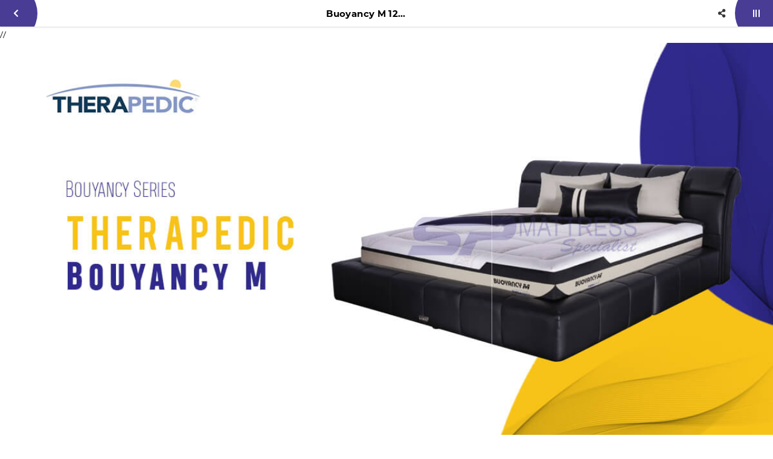

--- FILE ---
content_type: text/html; charset=utf-8
request_url: https://suryapersinar.com/Mobile/detail/298/buoyancy-m-120-x-200-kasur.html
body_size: 36004
content:


<!DOCTYPE html>

<html>
<head><link rel="stylesheet" type="text/css" href="/DXR.axd?r=1_73,1_67,1_68,1_69,1_72,0_2558,1_248,1_250,1_247,1_251,0_2474,0_2481,0_2551-cJJCh" /><script>(function (w, d, s, l, i) { w[l] = w[l] || []; w[l].push({ 'gtm.start': new Date().getTime(), event: 'gtm.js' }); var f = d.getElementsByTagName(s)[0], j = d.createElement(s), dl = l != 'dataLayer' ? '&l=' + l : ''; j.async = true; j.src = '//www.googletagmanager.com/gtm.js?id=' + i + dl; f.parentNode.insertBefore(j, f); })(window, document, 'script', 'dataLayer', 'GTM-M3JQ3GJ'); </script><script async src="https://www.googletagmanager.com/gtag/js?id=G-M2W3CGZ9Q9"></script><script>window.dataLayer= window.dataLayer || [];function gtag(){ dataLayer.push(arguments); }gtag('js', new Date());gtag('config', 'G-M2W3CGZ9Q9');</script><meta charset="utf-8" /><meta http-equiv="X-UA-Compatible" content="IE=edge" /><meta name="viewport" content="initial-scale=1, minimum-scale=1, maximum-scale=5, user-scalable=yes, width=device-width, user-scalable=no" />

    <script src="https://apis.google.com/js/api:client.js"></script>
    <script src="https://apis.google.com/js/client:platform.js"></script>


    <script src="https://apis.google.com/js/platform.js" async defer></script>

    <link rel="preconnect" href="https://apis.google.com" crossorigin="anonymous" /><link rel="dns-prefetch" href="https://apis.google.com"">        
    <link rel="preconnect" href="https://www.youtube.com" crossorigin="anonymous" /><link rel="dns-prefetch" href="https://www.youtube.com" /><link rel="preconnect" href="https://connect.facebook.net" crossorigin="anonymous" /><link rel="dns-prefetch" href="https://connect.facebook.net" /><link rel="preconnect" href="https://fonts.gstatic.com" crossorigin="anonymous" /><link rel="dns-prefetch" href="../../fonts.gstatic.com" /><link rel="preconnect" href="https://cdnjs.cloudflare.com" crossorigin="anonymous" /><link rel="dns-prefetch" href="https://cdnjs.cloudflare.com" /><link rel="preconnect" href="https://adservice.google.com" crossorigin="anonymous" /><link rel="dns-prefetch" href="https://adservice.google.com" /><link rel="preconnect" href="https://apis.google.com" crossorigin="anonymous" /><link rel="dns-prefetch" href="https://apis.google.com" /><link rel="preconnect" href="https://www.googleadservices.com" crossorigin="anonymous" /><link rel="dns-prefetch" href="https://www.googleadservices.com" /><link rel="preconnect" href="https://www.google.com" crossorigin="anonymous" /><link rel="dns-prefetch" href="https://www.google.com" /><link rel="preconnect" href="https://www.google-analytics.com" crossorigin="anonymous" /><link rel="dns-prefetch" href="https://www.google-analytics.com" /><link rel="preconnect" href="https://www.googletagmanager.com" crossorigin="anonymous" /><link rel="dns-prefetch" href="https://www.googletagmanager.com" /><link rel="preconnect" href="https://googleads.g.doubleclick.net" crossorigin="anonymous" /><link rel="dns-prefetch" href="https://googleads.g.doubleclick.net" />

    <!------- Font & Icon ------->

    <!--Font & Icon - Icon-->

    <link rel="shortcut icon" href="../../../Images/favicon.ico" />

    <!------- Script ------->

    <!--Script - JQuery-->

    <script src="/Mobile/Scripts/jquery-3.2.1.min.js"></script>

    <style type='text/css'>.loader-page-icon {position: fixed;z-index: 9999;width: 100%;height: 100%;top: 0;left: 0;background-image: url(/Images/loader-web-mobile.gif);background-position: center;background-repeat: no-repeat;background-color:#fbfbfb;background-size:contain;transform:transform: scale(2);;}</style>

    <script>

        // Loader Page

        $(document).ready(function () {
            if (!readCookie("adSeen")) {
                try {
                    setTimeout(function () {
                        $(".loader-page-icon").fadeOut("slow");
                    }, 2500);
                }
                catch (err) {
                    setTimeout(function () {
                        $(".loader-page-icon").fadeOut("slow");
                    }, 4000);
                }
                finally {
                    setTimeout(function () {
                        $(".loader-page-icon").fadeOut("slow");
                    }, 5000);
                }

                createCookie("adSeen", "1", 1000);
            }

            else {
                $(".loader-page-icon").fadeOut("slow");
            }
        });

        function createCookie(name, value, days) {
            if (days) {
                var date = new Date();
                date.setTime(date.getTime() + (days * 12 * 60 * 60 * 1000));
                var expires = "; expires=" + date.toGMTString();
            } else var expires = "";
            document.cookie = name + "=" + value + expires + "; path=/";
        }

        function readCookie(name) {
            var nameEQ = name + "=";
            var ca = document.cookie.split(';');
            for (var i = 0; i < ca.length; i++) {
                var c = ca[i];
                while (c.charAt(0) == ' ') c = c.substring(1, c.length);
                if (c.indexOf(nameEQ) == 0) return c.substring(nameEQ.length, c.length);
            }
            return null;
        }
    </script>

    <!--Script - For Load CSS Using LoadCSS JS-->

    <script>
        var e, t, r; function LoadCSSJS(e, t, options) { "use strict"; if ("css" == t) { var s = document.createElement("link"); s.rel = "stylesheet", s.href = e, options.media ? "" : options.media = "all", s.media = options.media } else if ("js" == t) { var s = document.createElement("script"); options.defer ? s.defer = "defer" : s.async = "async", s.type = "text/javascript", s.src = e } if ("undefined" != typeof s) { var a = document.getElementsByTagName("script")[0]; a.parentNode.insertBefore(s, a); } }

        // CSS

        LoadCSSJS("/Assets/Css/Css-Master.min.css", "css", { media: "only screen" });
        LoadCSSJS("/Assets/Css/Css-Layout-Mobile.min.css", "css", { media: "only screen" });

        LoadCSSJS("https://apis.google.com/js/platform.js", "js", { media: "all" });
    </script>

    <script type="text/javascript">
        function isContainBackButton(currentUrlLowCase) {
            if (currentUrlLowCase.includes("/allcategory") || currentUrlLowCase.includes("/allcategoryarticle") || currentUrlLowCase.includes("/category") || currentUrlLowCase.includes("/catnews/") || currentUrlLowCase.includes("/dnews/") || currentUrlLowCase.includes("/detail/") || currentUrlLowCase.includes("/cari/") || currentUrlLowCase.includes("/tag/") || currentUrlLowCase.includes("/tagnews/"))
            {
                return true;
            }
            else {
                return false;
            }
        }

        function SetSessionStorage(currentUrl) {
            //alert(sessionStorage.getItem('BackUrl'));
            //alert(currentUrl);
            var currentUrlLowCase = currentUrl.toLowerCase();
            var temp = sessionStorage.getItem('BackUrl');
            var ArrayUrl = null;

            if (isContainBackButton(currentUrlLowCase))
            {
                if (temp != null) {
                    ArrayUrl = temp.toString().split(',');

                    if (ArrayUrl.length >= 1) {
                        var lastUrl = ArrayUrl[ArrayUrl.length - 1].toLowerCase();

                        if (!lastUrl.includes(currentUrlLowCase)) {
                            ArrayUrl[ArrayUrl.length] = currentUrlLowCase;
                        }
                    }

                }
                else {
                    ArrayUrl = new Array(currentUrlLowCase)
                }
            }
            
            if (ArrayUrl.length >= 2)
            {
                //All - Cat - Det
                //Det - Cat
                //Cat - All
                //Det - All
                var lastFirstUrl = ArrayUrl[ArrayUrl.length - 1].toLowerCase();
                var lastSecondUrl = ArrayUrl[ArrayUrl.length - 2].toLowerCase();

                if (isContainBackButton(currentUrlLowCase))
                {
                    //STOCK Section
                    if (lastFirstUrl.includes("/category") && lastSecondUrl.includes("/detail/")) {

                    }
                    else if (lastFirstUrl.includes("/category") && lastSecondUrl.includes("/category")) {

                    }
                    else if (lastFirstUrl.includes("/allcategory") && lastSecondUrl.includes("/category")) {

                    }
                    else if (lastFirstUrl.includes("/allcategory") && lastSecondUrl.includes("/detail/")) {

                    }
                    else if (lastFirstUrl.includes("/cari/") && lastSecondUrl.includes("/detail/")) {

                    }
                    else if (lastFirstUrl.includes("/allcategory") && lastSecondUrl.includes("/cari/")) {

                    }
                    else if (lastFirstUrl.includes("/tag/") && lastSecondUrl.includes("/detail/")) {

                    }
                    else if (lastFirstUrl.includes("/allcategory") && lastSecondUrl.includes("/tag/")) {

                    }

                    //NEWS Section
                    else if (lastFirstUrl.includes("/catnews") && lastSecondUrl.includes("/dnews/")) {

                    }
                    else if (lastFirstUrl.includes("/catnews") && lastSecondUrl.includes("/catnews")) {

                    }
                    else if (lastFirstUrl.includes("/allcategoryarticle") && lastSecondUrl.includes("/catnews")) {

                    }
                    else if (lastFirstUrl.includes("/allcategoryarticle") && lastSecondUrl.includes("/dnews/")) {

                    }
                    else if (lastFirstUrl.includes("/tagnews/") && lastSecondUrl.includes("/dnews/")) {

                    }
                    else if (lastFirstUrl.includes("/allcategoryarticle") && lastSecondUrl.includes("/tagnews/")) {

                    }
                    else {
                        var element = document.getElementById('divLeft');
                        element.innerHTML = "<a href='" + ArrayUrl[ArrayUrl.length - 2] + "' data-ajax='false' class='btn btn-block btn-back' onclick='OnClickBack()'><i class='fas fa-chevron-left'></i></a>";
                    }
                }
            }
            
            //alert("5");
            //alert(ArrayUrl.length);
            //alert(ArrayUrl);
            sessionStorage.setItem('BackUrl', ArrayUrl);
        }

        function OnClickBack() {
            var split = sessionStorage.getItem('BackUrl').toString().split(',');

            //alert(sessionStorage.getItem('BackUrl'));
            
            split.splice(split.length - 1, 1);
            sessionStorage.setItem('BackUrl', split);

            //alert(sessionStorage.getItem('BackUrl'));
        }
    </script>

<meta name="twitter:image" content="https://suryapersinar.com/images/WATERMARK/202303/85/therapedic-buoyancy-m-03023316315.jpg" /><meta property="og:image" content="https://suryapersinar.com/images/WATERMARK/202303/85/therapedic-buoyancy-m-03023316315.jpg" /><meta name="og:image" content="https://suryapersinar.com/images/WATERMARK/202303/85/therapedic-buoyancy-m-03023316315.jpg" /><style >
</style>
    <meta name="theme-color" content="#E25B01" /><meta name="msapplication-navbutton-color" content="#E25B01" /><meta name="apple-mobile-web-app-status-bar-style" content="#E25B01" /><link rel="preload" href="/Assets/Scss/Scss-Master/Master-Vendor/Slick/Slick-Lightbox.css" as="style" /><link rel="preload" href="/Assets/Scss/Scss-Master/Master-Vendor/Magnify.css" as="style" /><link rel="preload" as="image" /><link rel="preload" href="/Assets/Fonts/Biennale/Biennale-Light.otf" as="font" crossorigin="anonymous" /><link rel="preload" href="/Assets/Fonts/Biennale/Biennale-Regular.otf" as="font" crossorigin="anonymous" /><link rel="preload" href="/Assets/Fonts/Biennale/Biennale-Medium.otf" as="font" crossorigin="anonymous" /><link rel="preload" href="/Assets/Fonts/Biennale/Biennale-SemiBold.otf" as="font" crossorigin="anonymous" /><link rel="preload" href="/Assets/Fonts/Biennale/Biennale-Bold.otf" as="font" crossorigin="anonymous" /><link rel="preload" href="/Assets/Fonts/Biennale/Biennale-Black.otf" as="font" crossorigin="anonymous" /><link rel="preload" href="/Assets/Fonts/Biennale/Biennale-Heavy.otf" as="font" crossorigin="anonymous" /><link rel="preload" href="/Assets/Scss/webfonts/fa-solid-900.woff2" as="font" type="font/woff2" crossorigin="anonymous" /><link rel="preload" href="/Assets/Scss/webfonts/fa-brands-400.woff2" as="font" type="font/woff2" crossorigin="anonymous" /><title>

</title></head>
<body id="bdmaster" class="mobile default ecommerce-style-1">

    

    <div class="loader-page-icon"></div>

    
    
    
    
     <script type = "text/javascript" >  goog_snippet_vars = function() {  var w = window;  w.google_conversion_id = 942096029;  w.google_conversion_label = "DhXnCOGaiGsQnf2cwQM";  w.google_remarketing_only = false;  };  goog_report_conversion = function(url) {  goog_snippet_vars();  window.google_conversion_format = "3";  var opt = new Object();  opt.onload_callback = function() {  if (typeof(url) != "undefined")  {  window.location = url;  }  };  var conv_handler = window["google_trackConversion"];  if (typeof(conv_handler) == "function")  {  conv_handler(opt);  }  };  </script >  <script type = "text/javascript"  src = "//www.googleadservices.com/pagead/conversion_async.js" >  </script > 

    <form method="post" action="./buoyancy-m-120-x-200-kasur.html" id="form1">
<div class="aspNetHidden">
<input type="hidden" name="__EVENTTARGET" id="__EVENTTARGET" value="" />
<input type="hidden" name="__EVENTARGUMENT" id="__EVENTARGUMENT" value="" />
<input type="hidden" name="__VIEWSTATE" id="__VIEWSTATE" value="8GczcPBUaFhFTYOsCcpAs1Z41hLnXTmEn4Y2+Xl1f7//slEjpi9jog8fXSO9oOPg7tNg1gaTpeiVCJ7Bg5kiYygOSK4uDFN3+Xxh23xk7U5psk6GLFD3YXGFJVuFO6+CaBs7fRPSBlv3BxAULk2DjgLkAV64qaXqCv8g/UUT5xtZFXHm1eDf8f/v3DUM9SnLJQOMhjyGGYhVh80zufmk7RhOPK54oJIAWBw1ZXNH4RGFxSbecl8wRaCfGd1OkyJCkkiMLwCFazznrA1zuLMV334FOnoM8lp3Hiv1rCvCRzUl6x2N2Gzm4If6EVM9QqH/RGTFo0SjHW9eeCKGc51eONnGRzBalYhL7TakvKnzsBbMj8/PQBqz8rAquDNdxeDKamXY8RNQHYQWTjPDKLS2j1EeohTZb9/s2tTQIJuC1E1rGbUDlwz61qDNNFOf4cDGgN1sBzqnDK9xzRJszGVQ4/lGRjkN9CeqCQF/xNLu69+V1mkyemDY98iWPrKKV/[base64]/QT0EftyM6I1tWI6gbY2LhMADbfv1pKcE/p3fe8BhLHbrmycMuB0mhSuYK11Ei1Fg0P3nvVmjeJEBox+FJOtD9l/ydCfS7Vki6mG/ZVAk7rxrdSEz1le3jUS4CN1MycdwF1mCXQ64pepZyijIYK70bPsg3LtSutzb3IQeHnTLOZhL58oIkWz1zd7G5hwg/+a55E67jTTTkuBQmjOuEDbZdCCitfSzBYQrlwhns47XdY7k9pMIW411FO3oyH+4geA0Po1+vlzwds1ZojJT/Hnhap8OZiMBuSZsu7SiNVSyacf0obkqAZnHQlupjL0+Lv+mbpRg58ucJ8rqGP7miBGHJ0wR251/m3EZU5ezv6GmNDzyeuv/TyI2tyZrvqoN2kF5j4BnGXU3y6BtYuiX1jeMTU8AOBmIHaP9a4/xQY2xKVIkwZzYjpUlo5Rr3J2cre+pvOzvg9eqASk7yTBbB/Y4ly9KYyREdr0cGWfXzHe+JC7cQt249oLLYXceAcwO97O/TAZd2M1pG5OxGkDNcOQcFDNRsRG8y9VyhYtq4Wxz8LcoSN7ONcMkiwJIEBpNzbUpOYo2Nrtq+4dXF01VcxE0tRczLAt2PlYQU9AfQrJcBodD+8f5IonIQ0fYrVvMoqzH/4RPbhMvSoJjonlfxwl2yZNWjr57AMKmTVMbHUh+8cshCyihmLsgT6J4ckJ6SwmSUnuEI/iJaEVpgHx9l7MmmACbnYiIgelFonmkFegoMaRbnacT7pywm2GPNsFJUHokYMzRhq/i6+ZG8zftv/qjaF6eBmVENIWAPlpcmmNaVdRdD5CAee3DEwmRejx0JUFVZckP7ZOZgG5mk4oPkIjjEykwkJlhtCOw+PdMXlKhWSg848UT2w19cnjk6NUtrGT65/bO457WEai5P6Sm5KLSyw3jaGGUq/RT4HbcNP3VTu+MyliasmNCnCr+Q4lhjRUztCfxeNbWzRHVrrhij77mUjLjfjlPgdu3USZtNZttWUoYOPf5moT32SC/v+G8Jlcocvt+HFZRi+LbOL5YuRqkMWNZwGthddt8Ke7J1lYbvlrQZtB0NVQHeNysLY3s57ak9aMpP6TkQd3FeK7Oj7yoof0lphBZ5KhUUuL0vOwjN1zepnzhl9bvIZOjScBLDZyfjLz6M/lOHQSF1UrtnFUaCQtdvtD6Mpp3vddbTHbh4plOhQ+KRfBShHaXZ4J3gcM4Jd1vlR8Jmft7yG0+AkW3D0za0maWwpULiKGXr2IRoxVqOfH5kNTRwJDX5KJ4sCBLYjCBmLwjDtS3FCLV/3afOkG3YVyWNDCFVhyjqtjl8pVMiarUUf+jDguNxgjpErthKvBCzFSqpsCKtpjgCNBylRhlTyZBX6sazqEISi4yTLFDJt68WGfpoxKvfamXalntKjI9nBlQZagmiAUmzjRoHFsEUzce0Zr3f4W+htSBZxN4Y7SMYcNOfh16THvtRkrCOP/dW4zQ0KqHJfPtcEcNkLXe//SVZMoN7+Rwgc3JuQjetzCM36M61VG+J6fozda5BlgHUhvlArCTvHjWlpUuTFnSYsolhLNdqgB9+fvFiO7tgItMG3wnDuQWFBdqP23ZH6mblpzRP6lH3J/XLOFa4woODurNdTVvO5u7+ipFsAf54u0tY+qOmqhF8OKY0Y7BtIS79iWvp947Tt+xWzxH/mgxFXvej7/0riw1Cfoc4pFaqqWxkNKPZLs+bh4yDgBkUW0XQ0/0hjGzG2v3mqVIcWjOmO1WQ7zBRlF+rnIFo3Rnf/1DdqnAPgeXJ2m2cXc6e39OBp8UFQ7lhZZFR66qKFSWLHF7QKHHwCuHY1OQA3vsrmVaMO2B/vLHZWpC4+VZKJOdRjmxNxZfiSpWt1+pfVuRUdROGR0VVyKROfQr/m0pSSSgByfVf2uuNtxZYhhWNep+cweu7R/npmCBIxO/dEK0lkWocWk7nIESGkPyN7fECRFiSXRV9z82pgyZpJqhPxy8g1ouGfydG+550tzgibSXEKwIFYpWHp3mLYwOnXSPVFId0GkUSmBf0oGQUNBGqBeq9HMyt6C7MwOyg87dE/SDbu+2W5E+sVlJzsPG5KYBdJ/7v4PavrrjUrCCtWVFMlrkDda/ovNwmW8rTqFKGP7CUeBHea1LnXV/fO1LMLNS1liIihukZD4LN/+krvRnVSLMSBATmELaCzYw1njQ4HNYhgQndsUOspJUuqwNUdmlCTF/DxDco0jBNvKJlHlimn9sjLtd+n3SbkNvQEnhmNRcXhrD8iMQVfFMWbkQujd4p5N+/hA7sNoaBZIhCMbZGhZAHmhkQDfITjCewYqQN7/JrsWTWJZZyAz/Uzcb7kwjK8G6DL9ILND1OKKBh/Cy/dXPaLQh85hmWmEkhomigXlV7k/Ws/N6ILfn2CZG/Ci3RRUirPBDCCHzSqJuT/xPaplxsL5qW0Ht4JR23+sqTPyyzyvpXs66TKj56BUr2pzF8NNF7AY4yu6xuJcHZS2gCpJ2xxM438FfUm6PIvQPHBVHwD8ss+4JCS//IWe/c9+lZ03UU21FWpKDBehKFTCSoZAD93EuR567U1DW7J191r8emQEAW60LcAGPnGnCmfHmaI1CsUNntp+EtFHMvOOui6vCXTA8JDGQZxdV/1f4U8frgc/G/YLoKX4TNAZn4cPfPSgojc8LDa6w6IA6WM/IDpy+E0Lr2MC7H3GPl3wPla6W4Y0tXKvFzUZs0BFCq5pBMpVbzjr2tJM1inygACRdLwkwcfzY1CWi4xWjDwCQu2wCLnBQcGxoajkW9AgnDXKK+Z3aZovuA/8928gtO3qRkaopVn6V8r8yQ7Mu4/Q6TDYXyHpwyxf790iX3d6is1rmt5owooT6HTbpu0LK559QqkQR///[base64]/RdisDgmKgAGXOeL7oVQ29xw7J7OzA1sxBcjzgh4BrIpGzxic+HPaVIlHk7T5v6K78MkK2ZmhlpmRKVyQ8mUAgGmCetG84JKbahlyy6cDFyFfNsKPBTFP/JeKMqdnsV1zDkPOaevUe60FrIU2S+1XbGP7VQMvVRVFNmK/cTaxPFg8HldOnRBw/RHXn4uwRJedEodOZ4sFTyLIKKRQgH8sy8AH+czhtN3C8kqfVj4wGxUzfbbiyGg8ukCs0s+7L9CrLJ7v2y/heK+c0DLLeqA66Ru/hygkwddE8XDp58QEe2GR1Zre+QCuPjODvTIOE8Rud7yCpygoslo3M8k9PRfd1QDzfyjszdELfFeKAKeHv3mVe0PqYnoOlf111d5KU0Np8PSx1Y+gDALF4eZdegaquqRn2Dazq17mlWxrgYuwvn1VZeu0uKlb18x90sxGYhOmZF4Eamg2LFQlsNzdpxB/BO2y6S01s1Klbc5qzga9naXdKMKgjaFs7rXkdong+Wsz6sbNUYa2WKHKBp2jJHrqGoLybt5DCtxDZ14rwzqzpdjnw2W37Sjuppq3H+A2DQuTIaC1FGzZvPngcbbKOVc87b3p/q50D5UkiSZwy+6YEN7J9WZnm450GBKmQlMo1hLiIYveregeprnOmVR07RilfWVZx217jPxuws2Ru/zdxjNGDGFhFKFJeEdke/jSSGMmhoVuEJK1hfyFjcPlPaqbHDY4dooaTzgFNp3z5cCwdw/GjupAtY0fQ8XC7bgXbnwgrJJ1JIAyZ09Bxf3FA64OY4IDLZx0tEUDWTdEnlkV1Kt4l7uCa3T2As/8ZncBEH51SlgvPTEt3902wx6lIDLTtCbey8EB5d506HUtGGkBmqDbI12esdwolKFI7MwffisdkmK4E1qtgVCRzgl9DeWSXWtALpxEbt0g//id1a8Y0l+lDjLlxjr3X9ccYkyEWiYogGJ8rruumxcSkv9Y4HZcRnMreF87dbTUleeo9Bfmozhv9JbBYgWc5BNU3+S9pvStDvyCKtbVyUHOeXziDAwFvEoRLt5uWwaSWtV21k0JH/nwxpMN5lGNLvstF0aTQF/cwIAF376Wb3peYqVj6tIxCqisr4f9nB0HuA8HgNNZmHIs9X+5AcTpqL194dz9MrhEGBFKYH97kS8hH3JNMrDh2oa8iMSoEpOnXLRvLFo8USSaAmX0dWg2lpho9YVVpg8kwySb2o7mkovh0JJcvG0iiwO1cTaSE8OTmecg0EfMheFbncfMfShZXdz7vnwa/a7Mu47I3Sw5WGAD9FPLiaOTWNaURrIIpfuMIw0NNWLjqQHYiJK1hBxM3uyVdh3xGEha2kMOoqj3T9ZlHfhiX4syCOLtdv7tCjlnycSfyoP55jGuTHrw5CwgKsST4LhUIjFCeWUvwQ87HA+vigpN4vRL6ZSMG5zIC2F/0pnA5nE2/TuoLzfOulJTHiGWUE7xT5/XiFgy4HJbrKpg3ipMk7h+3kJVJ8aMVf8kcvYxAgG9Ojj5bIiXN+4PEV4Yyl7I854trsZCjz3OcB5jP6RMX+Do+2KVszZQv/NcRmauPXs58RPOcxdyYEV2SR7dTGMfeba0IV5aCW4w8nEUI/sPnbLVTlyd5erfKbcA8bW6zDC/vWDG9q72pRK/F6xkJOL1uzOILLAsEoAKLz3qKbThiOE5gt2wX+5JZNdc5sSa4pNijzx1VLi3W+gD/rTtVczgZkfEjN2/m8Yhmcp510oGPQxWDZY5EiCvTsjPhD5qZs56MgV95mTafPtfIpMIr9xklroWWSsAp6C4JZ+ZhZQjuNz0c+dS9qT9GJGmT34tNz7AyOslY/JlqdkbCusS3AYcNbZAJkcl6xOyi+IAZYQOzs/[base64]/j5Mysz2K3mmQT3Z/61ZmTaC9lMe0kCzs8F5vG6rXeLP4vVUhaw/W3SOZft6raEBOoiQhlwGVTTyklw97MyZG3Pyyb4+m/hm73/m5y4GkppRyYclFNtkyHmHLqIUUKt4u0vIjWbS2w58HUylMeNaUdS6IOhTdX1xvg3XANyMOCp6FmPPaycJETiddBA13kEa45K/r6210xafb6QWs+jFK+uXu476GBSmMfdjdq2RBF7SzuH7EMcaare7+M6vswJDVn02wLdv/IVtWE0uRkl52LihBfY9xopqfF4YwCqTFDTQzrBAMz9RLWrPV5dIO/ESthJfqXR4VsH/4i6Yb1mNiYsDZ/[base64]/SswHn1QoV8W0L7+Y20sUHE2M8pmQOnTNDc7nKQUFN5frRijVvvWlgPSPwwbdNuEUijDKNPXgepGpfxOCV2cg6SuEDHcLaiGcLWJ4DEUfuDFnD541Yu7cE+C5eGQtsriK3a9VdSA/ksvDw2I0vyC3mUy61ALa/ZQDQLWjs9I7sKY6e43oCidTu0Y5CNr36QyExCsSqpc7QXs69uFdOqrEH3F2I/8ZQovkVYZxYP2BTuaP/R1wYj+l/lz5prwEU1DLVuu1EoYeIP26nnXOCSiFR9AI9EH/ssWL4ZkTNBd7n+qcJyTpNGXMBT/Ns59RxOsJe+WGu+8iUQeRhiFYGLMS0KZOTa5vsSlZbDt7zdJYDeP6D/n2akXZHtYmiyMrQvidN+eSxkF5nLN+2DpDNPvDIc0BQuLkmMGihL/YDpX+5ikRE+w+JT/MuqumkuCmjtlDbea2IPYRv64+wsi1r9khNw3QtpnNbJwYqt0fz6kUMM1Xlrz1AVe8eY9UUf1Vi7WBrNHJYY3poUsKTMcRHwcvhl2M/s2tGqdu91CBw7NyjIX2ovV2yBRW7Wwb6glBk7A5zkN9qtN1OD/5V93jkOKI9edUo1L4TsN3OetOr5jx7flvtkRcQ5qzoRLRnPfKNk5z6dk9cx6dmeO5E5l1fVoggFx/0bJTJREuS4xyBG0L9uSsF4hL4EBQ75W+ZDZWNXz0tDewL/e+k7od7JETaGFmCEOaETvgJTTcLwzGW1/nqxUmPQfl6VlDfhSXXRrw4+7UG/[base64]/KYyvklDoXFaws7q7wRzTUXMCtNgnORtL6ReZtUpTai1c5FAaOW50xYSwTEjY41tKIsbW/bch87deLjJfZ5rmdofuSSBpoQ0xG4CdFjbwpSZoT9yjbRV8HuJpIC20qbOh4yxQ2tFjI3xW/dkU6pnaA+psAgMPDo6eBLVoMDenPjOXosVNbQ65C+pU0Dn1Tfq0bkjqKGDOCSp2MT9Ku2tWefsyXfPWGPN2FTbcqGKYH/syk9vmfC5FPsSyhJaOsVzXDef+PH2VaQpkgVD3rFYRBPvLCKq0QiotlypNAc+GsDanwZqVMRlNdE7pl+Vg6m5J8HEGHmArJrwak0GW777PvahuAs1S6E7KYH8yFVVekelYnz/h9cJbTTx9mT+hxzjbw/FRmp6p4sgi3x6kaNwm7kqmMQpUkGEmJJIdpyu5MjFsreycbfYXBQb5M2GwIp9RMMhGk3SKCIAjHVN2Mz+gtTTLmpYDdgDcekPYkwOcQA/lL+640egKitzjThXZ9AXPRg14gz3nVjaDE6pzJoq9Ex+tvm97+IUg+0BA5m0DGPgNDDSNG2dQwfOX0ZDA7cL5ezGLnVmkQje/n2E+xSD7tHMlbwQrDQLtQ1534SZx+kZFg/NJ7hTG4cpUGAkTxhCdopiBbHqfBrjppZ40WWzvzhDm7dk1r0+DYD/pZYCJbN4DSOw8uJnGjU44CbawnFB+ILlDFKegFtgEONVKVt8N5eG95JdFhmrgdFxw1eR4VPB5BQYfQR7p9hReqMMQ9uTcFrx+VvOuMLVvh6N9sq4YsiSp0iWT0xbZddaY/px2Cc6vYlkZ3vqNx+qKBUoTfd2/NCqyaz1/8dCif8XUOjSgOnAPGbNp/scJZmM3S8ltbgM9DfZmA+vtwLrIw9NdcGRDXqEKWuUqqhWm/QaCTRuQkVm29OrUwxJ4vgsnEL8H9gj1qAKHrv7ROgQiwrVy28MHhn1aY6oG9lwjgxY19UC40MarhBwd3V/JHeJNPzMXTKq589Ktl6WwNKRu81ShlYcT8x7/32bc+Ew2P5m5kBjDaEDAm9ZpSHACWDXkb2NvqrHqs6ooCevyNd+LpbdPDREQpKxFKMcGrFWBA/knZA6iD8Erk2Ywz2IkSAbfY9Kbzx1Oo1uPq1Y7mEDDIUSppJohRBTA18jQmYUYevqrI4iUTIryurXMNg53EOb/JKxXgmbn4lkLfUv5F4vn9YtJDrgnryodnNGcWLGqxVDaD4sedBnnLP0qNputX6dndaaCrZuJb8r5EedrrhWYKaM0sz9aXxb6j0Uz6gFlkE3gF2AUKc2098xcFad931rH6iBJelHwLFgvaosIDVREsXHkvJ/FN5SzUoBbwh3Yv2Vr7VOxCqPLpLNTeyGpfemoa6Sy5QCPcSxW0G94cHfaBKE3p1gH5jQVNgF41uhIj2OTHEJoF7u6yPbZa5CbGLYsEpavjMGZMRUagQSuaYNSs6efx84bLGF0XBpH6NPk2YaPdykAvopvVLdfZSCDljACEA+9/yxjMkttcmpzP8k3X74tsN+Bij9IoiM2B+Kd41pqqV391we2Z5cZxzTOue0zCfx5Ls5YDC3mHFo/wqoslooGV9mJ2WW6yV8qkHqD/LNJ+iVNCY/nJSGFnZJdOppi+vjugD+m7qopS41Of5jucuseYiMVedG0/i0ztYzmWWChmNGQByeC8N9lHuG/61EFiW1miYtm0lsqBKBvkC98oe5yFeIlrJhjBewJGmWQ8MsEmVwtl4Re05hFMqBazsIkTOu7RKMxX9lQxSxAUioclYOvGKfrIMDLqcVM2C1vJLsDFeaCK0wzv/UMJp+xrbSmYQ+72j60kcKXSkpN33zrQDj1Cm6V0bFfQvisfi0Nv3xDl3cvhJNEq3HKgBIKkiwleI34ePpTxOyflWEIuouIpvhdKs4TugyVq8ulaiE5COdojkV8dEzMRJ/JIuXOMdgm0+AC5MQDaUOSrdQWpD98/U687TSjfBwtVefdPn/wmaQARKmjBLZc9mE0V+naOEDuQXaScFs9FnIkyGY85q2MebXv2tevHhyE2nk5I9vbZrerk8seRhTCem2zBfMrmwLF1f9xvC8lkZhXi49xsq98SCyTnfnAWcnWjiL8CuryYBQFpF3KhCalGz5SbWnXxKdjIc4ZtHTentTl1X0R/[base64]//fUXubBHVkicnntFeLEIZ9wpztIFdBi0ixoozM0qVDhI4/Mh8TS6WvE+XMSfkanMVFe/VjvW/xdQAa/SLkesJ7Qih4XC81BAMwmzkNYRJtZNIJTdYR4y9rbEnXHHt84FRg5kZItTaKVfAXLIhjyvtMJTbK8bHIAMLtLlv4YiRdKiaLeDkAYrcOG76jHZl3NLDka77bjgc/DPV5fVA3IxsIJ1NZ66VErPoj8xVclPoT5aD6Y+lCkrNxTJFHbWXmfhKSmSOWAmHafkScCY6YN8G8uEcS/Iib/u1/yERaeOf1YFHieg8Y26G5+iNmzNa4UeQBx6mGTxW0hdMr3jpnjt7T5hjp/QkObCmxwuobMU60UQqqPZ7z84WYs0NQBY5ZeLRsAlNgPt5DCQtKuvDX/eSFH5LJF7W8o9dp7Cm88CWXt10MfWlWGKvHHXJ9V6a104L88SYhp+3/8RFJPAt2VdMqmGoNgHQPYE1xNVV5Vg5jtiIuWJhAjcjniEnJBeiHjanDqzazCG5GPX+w0/MXYl2cBHDhsDAA32/CcpzYBmis5sJElzRfwoqv0qYRTfEgF3vLhGQ5n2qv7P4CPNT6qRuZOkjQx05I4QlINJ6hNodKHU1XbofYXKujAG4GWpt8VA6260NAJM0u8hLedbEseSGvyuppPPkJHIHWZMtVQ2NXgHgxUoNCZOVeeRVW+6IDCgxSyYCFjX2hdhqaEwNE1ZDL3yW/agtnVIIW+Ftmrx/lSsT7JjU0b0uxpepSjK6pc5zXKh4Kh+8i0B+Ec/RGPxsJbRnaDy/1b5PL3XjlFSH2V0CzxjQqRRWMpmHM4grcU1iSAc7hIjsZDll1TLSXVJW1dqkJf+Q7bOIGoJXUaoLKxdbukcfv1Z8zRncGRQa6uoqEEFvYOInWqgQjBPAJSJndj0NgZE4NdzwGJt2TrIAESebUe2NXo/fmqBpfD2KCAWqLXWJ7rIokLEsQuHl1tqRFS5UqJA39PrsV7bMvAWqCp0iNCa2XdO6rdQ5vXfpMPTwgDhHwK7dn0osc00PM0lTIob3PNmdvYPduulzji4Fs1bPBtWH7Gl/tBVPD0ZsX3Ej0m40REghF/+D+w2dET1CEjXvA8DhRXm/7fWGR2IQ8PNdrYMtAAHI+mN27Eas5EypNGBKhJEsSlMp2yJJuiT7nIUlSFSk+LryAiOhkpnZqoVLzcqkYRekIGwlWMNtjKhgaKp06nDuxax4Hnk0RmJug8TRyuGVTv/WwQsQQxbtNC0RzqVHRkNOY7JC5/XzMYjNqFNsuN5My/[base64]/[base64]/aYFEUxrZvgCwOS4KLb37wkzIqs8QD5Clm5VnsVYSZYGVoRuLc+sM/uw1/1XqlpjtT3wlTDYG0FX4bN168xYHIBXD2CEgAyQP+K9iW73pp327Z/gmDszYpgUNKbySZPR8UYaKy2hlZ0LVde4GxUTzDwbOk7pfouVL+obLe8C0OWnh2/HuSg1kHUvC90V+ufirj/[base64]/Zms0YBIKwvXtgnPfIQXUYYzcQD6RlfHmQLanCVp2qUtQBXyzAg/nl2wjUiSe7Eklv4W47lqGmibi6+SKvS0vj95p5mAMi7mwodAm1o=" />
</div>

<script type="text/javascript">
//<![CDATA[
var theForm = document.forms['form1'];
if (!theForm) {
    theForm = document.form1;
}
function __doPostBack(eventTarget, eventArgument) {
    if (!theForm.onsubmit || (theForm.onsubmit() != false)) {
        theForm.__EVENTTARGET.value = eventTarget;
        theForm.__EVENTARGUMENT.value = eventArgument;
        theForm.submit();
    }
}
//]]>
</script>


<script src="/WebResource.axd?d=pynGkmcFUV13He1Qd6_TZBhsAyFkFBUyrKxnCxvAK-wkQduLVCa0NNacoB7Uo3mTlAFIc_gFfV8xyHohYmH_dA2&amp;t=636971653347170186" type="text/javascript"></script>


<script src="../../../Scripts/WebForms/MsAjax/MicrosoftAjax.js" type="text/javascript"></script>
<script src="../../../Scripts/WebForms/MsAjax/MicrosoftAjaxWebForms.js" type="text/javascript"></script>
<div class="aspNetHidden">

	<input type="hidden" name="__VIEWSTATEGENERATOR" id="__VIEWSTATEGENERATOR" value="943445E9" />
	<input type="hidden" name="__EVENTVALIDATION" id="__EVENTVALIDATION" value="+AAcZ0ibNmNQllJtVA5F3FO0wH4u7Y/9L4FgcHHe4BzD8RjV3qye/92kXuE38xKctTacFIwN/+P2pxZu1q/SApnEIw3Fr/NEI4bxFR4FLOToqlAC8VAuzjvJu8gR7PIKMPEOhgMaBnsRDZEQPHTjcRE4l31SXtNa//Z+oNxTFIFXRUnKjf9Md+PonRTcYJqko6ICg02ACvIbZRMVacOg3vCIRQaDoj6MFf+RGJaf4cbb9SYYIWOLdH2vUCGmFCUq/0XRuiuYVxYkLVM6kqEJZg8Agj5ukSWuDk8qvM35+/JzfLhozrKOpz5c0MCVo72XGbswQ1akugnP5aDSw7Q0+Ehqlhfa7cJZxyrvGPIBcJGl0kuaib+eDO4k5D5BvdCRPRR6+rmjLQ30kfTDkaskzQK2YYW+HcO5RREwEzFUBNY=" />
</div>
        
        

        


<!--Header Section-->



<!--Content Section-->

<script id="dxis_1474244405" src="/DXR.axd?r=1_14,1_15,1_26,1_64,1_17,1_18,1_20,1_42,1_50,1_224,1_33,1_225,1_226,1_230,1_49,1_12,1_24,1_25,1_140,1_228,1_234,1_60,1_59,1_244-cJJCh" type="text/javascript"></script><div class="dxmodalSys">
	<div id="WizardPopUp_popUpJoin_PW-1" class="dxpcLite dxpclW" style="z-index:10000;display:none;visibility:hidden;">
		<div class="dxpc-mainDiv pop-up-join dxpc-shadow">
			<div class="dxpc-header dxpc-withBtn">
				<div class="dxpc-closeBtn">
					<img class="dxWeb_pcCloseButton" src="/DXR.axd?r=1_110-cJJCh" alt="Close" />
				</div><div class="dxpc-headerContent">
					<span class="dxpc-headerText dx-vam"></span>
				</div><b class="dx-clear"></b>
			</div><div class="dxpc-contentWrapper">
				<div class="dxpc-content">
					
            <div class="pop-up-card quater">
                
                        <div class="image-section">
                            <div class="wrapper">
                                <div class="image">
                                    <a href="https://forms.gle/RJV8BFpGUA51w9VX8">
                                        <img src='/Images/WizardContent/Wiz-202207/280728/-08094550534.png' alt=''>
                                    </a>
                                </div>
                            </div>
                        </div>
                        <div class="button-section">
                            <div class="wrapper">
                                <div class="button">
                                    <a href="https://forms.gle/RJV8BFpGUA51w9VX8" class="btn btn-block btn-pop-up">
                                    </a>
                                </div>
                            </div>
                        </div>
                    
            </div>
        
				</div>
			</div>
		</div>
	</div>
</div><div id="WizardPopUp_popUpJoin_DXPWMB-1" class="dxpcModalBackLite" style="z-index:9999;">

</div><table id="WizardPopUp_popUpJoin_LP" class="dxpcLoadingPanel dxlpLoadingPanel" style="left:0px;top:0px;z-index:30000;display:none;">
	<tr>
		<td class="dx" style="padding-right:0px;"><img class="dxlp-loadingImage dxlp-imgPosLeft" src="/DXR.axd?r=1_110-cJJCh" alt="" style="vertical-align:middle;" /></td><td class="dx" style="padding-left:0px;"><span id="WizardPopUp_popUpJoin_TL">Loading&hellip;</span></td>
	</tr>
</table><div id="WizardPopUp_popUpJoin_LD" class="dxpcLoadingDiv dxlpLoadingDiv dx-ft" style="left:0px;top:0px;z-index:29999;display:none;position:absolute;">

</div><script id="dxss_1438967646" type="text/javascript">
<!--
ASPx.AddHoverItems('WizardPopUp_popUpJoin',[[['dxpc-closeBtnHover'],[''],['HCB-1']]]);
ASPx.createControl(ASPxClientPopupControl,'WizardPopUp_popUpJoin','popUpJoin',{'callBack':function(arg) { WebForm_DoCallback('ctl00$WizardPopUp$popUpJoin',arg,ASPx.Callback,'WizardPopUp_popUpJoin',ASPx.CallbackError,true); },'uniqueID':'ctl00$WizardPopUp$popUpJoin','popupAnimationType':'auto','popupHorizontalAlign':'WindowCenter','popupVerticalAlign':'WindowCenter','isPopupPositionCorrectionOn':false,'modal':true,'width':360,'widthFromServer':true,'height':360,'minHeight':150,'minWidth':150,'maxHeight':800,'maxWidth':800,'adaptivityEnabled':true});

//-->
</script>

<!--Footer Section-->




        <table class="dxlpLoadingPanel_Moderno dxlpControl_Moderno" id="Pnlloading" style="position:absolute;left:0px;top:0px;z-index:30000;display:none;">
	<tr>
		<td class="dx" style="padding-right:0px;"><img class="dxlp-loadingImage dxlp-imgPosLeft" src="/DXR.axd?r=1_110-cJJCh" alt="" style="vertical-align:middle;" /></td><td class="dx" style="padding-left:0px;"><span id="Pnlloading_TL">Loading&hellip;</span></td>
	</tr>
</table><script id="dxss_2128539669" type="text/javascript">
<!--
ASPx.createControl(ASPxClientLoadingPanel,'Pnlloading','',{'uniqueID':'ctl00$Pnlloading'});

//-->
</script>

        

        <div class="sidebar sidebar-right sidebar-search-master" id="menuSearchMaster">
            <div class="container">
                <div class="row">

                    

                    <div class="sidebar-header">
                        <div class="sidebar-search-close">
                            <a class="btn btn-search-close">
                                <i class="fas fa-times"></i>
                            </a>
                        </div>
                        <div class="title">
                            <h3>
                                Pencarian
                            </h3>
                        </div>
                    </div>

                    

                    <div class="sidebar-content">
                        <div class="row">

                            

                            <div class="search">
                                <div class="row">
                                    <div class="search-caption">
                                        <p>
                                            Masukkan teks untuk pencarian :
                                        </p>
                                    </div>
                                    <div class="search-input">
                                       <input name="ctl00$txtSearch" type="text" id="txtSearch" class="SearchBox_Moderno" />
                                    </div>
                                    <div class="search-button d-none" id="sidebarSearchMasterButton">
                                        <a class="btn btn-block btn-search btn-search-close" onclick="document.getElementById('btnSearch').click()">
                                            <i class="fas fa-search pr-2"></i>Cari
                                        </a>
                                    </div>
                                </div>
                            </div>

                            

                            <div class="search-popular" id="popularSearch">
                                <div class="row" id="divCategoryList">
                                    <div class='button'><a class='btn btn-block btn-search-popular' href='/mobile/cari/0/All/King%20Koil.html'>King Koil</a></div><div class='button'><a class='btn btn-block btn-search-popular' href='/mobile/cari/0/All/Comforta.html'>Comforta</a></div><div class='button'><a class='btn btn-block btn-search-popular' href='/mobile/cari/0/All/Simmon.html'>Simmon</a></div><div class='button'><a class='btn btn-block btn-search-popular' href='/mobile/cari/0/All/Serta.html'>Serta</a></div><div class='button'><a class='btn btn-block btn-search-popular' href='/mobile/cari/0/All/Therapedic.html'>Therapedic</a></div>
                                </div>
                            </div>
                        </div>
                    </div>
                </div>
            </div>

            <div class="d-none">
                <a class="dxbButton center-block dxbButtonSys" id="btnSearch"><img class="searchButton dx-vam" src="/DXR.axd?r=1_110-cJJCh" alt="" /></a><script id="dxss_570686385" type="text/javascript">
<!--
ASPx.AddDisabledItems('btnSearch',[[['dxbDisabled'],[''],[''],['','TC']]]);
ASPx.createControl(ASPxClientButton,'btnSearch','',{'autoPostBack':true,'uniqueID':'ctl00$btnSearch','serverEvents':['Click'],'isTextEmpty':true,'autoPostBackFunction':function(postBackArg) { WebForm_DoPostBackWithOptions(new WebForm_PostBackOptions("ctl00$btnSearch",  postBackArg, true, "", "", false, true)); }});

//-->
</script>
            </div>
        </div>

        

        <div class="sidebar sidebar-right sidebar-message-master" id="menuMessageMaster">
            <div class="container">
                <div class="row">

                    

                    <div class="sidebar-header">
                        <div class="sidebar-message-close">
                            <a class="btn btn-message-close">
                                <i class="fas fa-times"></i>
                            </a>
                        </div>
                        <div class="title">
                            <h3>
                                Pesan
                            </h3>
                        </div>
                    </div>

                    

                    <input type="hidden" id="ctl00$hfRecaptchaMobile" name="ctl00$hfRecaptchaMobile" value="" /><script id="dxss_1117839693" type="text/javascript">
<!--
ASPx.createControl(ASPxClientHiddenField,'hfRecaptchaMobile','',{'callBack':function(arg) { WebForm_DoCallback('ctl00$hfRecaptchaMobile',arg,ASPx.Callback,'hfRecaptchaMobile',ASPx.CallbackError,true); },'uniqueID':'ctl00$hfRecaptchaMobile'});

//-->
</script>

                    <div class="sidebar-content">
                        <div class="row">

                            

                            <div class="message">
                                <div class="row">
                                    <div class="message-box">
                                        <table id="txtNameMaster_ET" class="dxeValidDynEditorTable dxeRoot_Moderno">
	<tr>
		<td id="txtNameMaster_CapC" class="dxeCaptionHALSys dxeCaptionVATSys dxeTextEditCTypeSys dxeCLTSys dxeCaptionCell_Moderno"><label class="dxeCaption_Moderno" for="txtNameMaster_I">Nama:</label><em class="dxeRequiredMark_Moderno">*</em></td>
	</tr><tr>
		<td id="txtNameMaster_CC"><table class="dxeTextBoxSys dxeTextBox_Moderno dxeTextBoxDefaultWidthSys" id="txtNameMaster">
			<tr>
				<td class="dxic" style="width:100%;"><input class="dxeEditArea_Moderno dxeEditAreaSys" id="txtNameMaster_I" name="ctl00$txtNameMaster" onfocus="ASPx.EGotFocus(&#39;txtNameMaster&#39;)" onblur="ASPx.ELostFocus(&#39;txtNameMaster&#39;)" onchange="ASPx.EValueChanged(&#39;txtNameMaster&#39;)" value="Nama" type="text" /></td>
			</tr>
		</table></td>
	</tr><tr>
		<td id="txtNameMaster_EC" class="dxeErrorCell_Moderno dxeErrorFrame_Moderno dxeErrorFrameSys dxeErrorCellSys dxeNoBorderTop" style="display:none;white-space:nowrap;"><table style="width:100%;">
			<tr>
				<td><img id="txtNameMaster_EI" title="Invalid value" class="dxEditors_edtError_Moderno" src="/DXR.axd?r=1_110-cJJCh" alt="Invalid value" /></td>
			</tr>
		</table></td>
	</tr>
</table><script id="dxss_1035843461" type="text/javascript">
<!--
ASPx.createControl(ASPxClientTextBox,'txtNameMaster','',{'uniqueID':'ctl00$txtNameMaster','stateObject':{'rawValue':''},'captionPosition':'Top','validationGroup':'contactgroup','customValidationEnabled':true,'isValid':true,'errorText':'Invalid value','validationPatterns':[new ASPx.RequiredFieldValidationPattern('Mohon mengisi nama')],'isErrorFrameRequired':true,'display':'Dynamic','errorDisplayMode':'i','errorImageIsAssigned':true,'controlCellStyles':{'cssClass':'dxeErrorFrame_Moderno dxeErrorFrameSys dxeNoBorderBottom dxeControlsCell_Moderno','style':''},'nullText':'Nama','errorCellPosition':'Bottom'},null,null,{'decorationStyles':[{'key':'I','className':'dxeInvalid_Moderno','cssText':''},{'key':'F','className':'dxeFocused_Moderno','cssText':''},{'key':'N','className':'dxeNullText_Moderno','cssText':''}]});

//-->
</script>
                                    </div>
                                    <div class="message-box">
                                        <table id="txtEmailMaster_ET" class="dxeValidDynEditorTable dxeRoot_Moderno">
	<tr>
		<td id="txtEmailMaster_CapC" class="dxeCaptionHALSys dxeCaptionVATSys dxeTextEditCTypeSys dxeCLTSys dxeCaptionCell_Moderno"><label class="dxeCaption_Moderno" for="txtEmailMaster_I">Alamat E-Mail:</label><em class="dxeRequiredMark_Moderno">*</em></td>
	</tr><tr>
		<td id="txtEmailMaster_CC"><table class="dxeTextBoxSys dxeTextBox_Moderno dxeTextBoxDefaultWidthSys" id="txtEmailMaster">
			<tr>
				<td class="dxic" style="width:100%;"><input class="dxeEditArea_Moderno dxeEditAreaSys" id="txtEmailMaster_I" name="ctl00$txtEmailMaster" onfocus="ASPx.EGotFocus(&#39;txtEmailMaster&#39;)" onblur="ASPx.ELostFocus(&#39;txtEmailMaster&#39;)" onchange="ASPx.EValueChanged(&#39;txtEmailMaster&#39;)" value="Email yang bisa dihubungi" type="text" /></td>
			</tr>
		</table></td>
	</tr><tr>
		<td id="txtEmailMaster_EC" class="dxeErrorCell_Moderno dxeErrorFrame_Moderno dxeErrorFrameSys dxeErrorCellSys dxeNoBorderTop" style="display:none;white-space:nowrap;"><table style="width:100%;">
			<tr>
				<td><img id="txtEmailMaster_EI" title="Invalid value" class="dxEditors_edtError_Moderno" src="/DXR.axd?r=1_110-cJJCh" alt="Invalid value" /></td>
			</tr>
		</table></td>
	</tr>
</table><script id="dxss_1680578316" type="text/javascript">
<!--
ASPx.createControl(ASPxClientTextBox,'txtEmailMaster','',{'uniqueID':'ctl00$txtEmailMaster','stateObject':{'rawValue':''},'captionPosition':'Top','validationGroup':'contactgroup','customValidationEnabled':true,'isValid':true,'errorText':'Invalid value','validationPatterns':[new ASPx.RequiredFieldValidationPattern('Mohon mengisi Email yang bisa dihubungi')],'isErrorFrameRequired':true,'display':'Dynamic','errorDisplayMode':'i','errorImageIsAssigned':true,'controlCellStyles':{'cssClass':'dxeErrorFrame_Moderno dxeErrorFrameSys dxeNoBorderBottom dxeControlsCell_Moderno','style':''},'nullText':'Email yang bisa dihubungi','errorCellPosition':'Bottom'},null,null,{'decorationStyles':[{'key':'I','className':'dxeInvalid_Moderno','cssText':''},{'key':'F','className':'dxeFocused_Moderno','cssText':''},{'key':'N','className':'dxeNullText_Moderno','cssText':''}]});

//-->
</script>
                                    </div>
                                    <div class="message-box">
                                        <table id="txtNoHpMaster_ET" class="dxeValidDynEditorTable dxeRoot_Moderno">
	<tr>
		<td id="txtNoHpMaster_CapC" class="dxeCaptionHALSys dxeCaptionVATSys dxeTextEditCTypeSys dxeCLTSys dxeCaptionCell_Moderno"><label class="dxeCaption_Moderno" for="txtNoHpMaster_I">Nomor Handphone:</label><em class="dxeRequiredMark_Moderno">*</em></td>
	</tr><tr>
		<td id="txtNoHpMaster_CC"><table class="dxeTextBoxSys dxeTextBox_Moderno dxeTextBoxDefaultWidthSys" id="txtNoHpMaster">
			<tr>
				<td class="dxic" style="width:100%;"><input class="dxeEditArea_Moderno dxeEditAreaSys" id="txtNoHpMaster_I" name="ctl00$txtNoHpMaster" onfocus="ASPx.EGotFocus(&#39;txtNoHpMaster&#39;)" onblur="ASPx.ELostFocus(&#39;txtNoHpMaster&#39;)" onchange="ASPx.EValueChanged(&#39;txtNoHpMaster&#39;)" value="No Telp / Hp yang bisa dihubungi" type="text" /></td>
			</tr>
		</table></td>
	</tr><tr>
		<td id="txtNoHpMaster_EC" class="dxeErrorCell_Moderno dxeErrorFrame_Moderno dxeErrorFrameSys dxeErrorCellSys dxeNoBorderTop" style="display:none;white-space:nowrap;"><table style="width:100%;">
			<tr>
				<td><img id="txtNoHpMaster_EI" title="Invalid value" class="dxEditors_edtError_Moderno" src="/DXR.axd?r=1_110-cJJCh" alt="Invalid value" /></td>
			</tr>
		</table></td>
	</tr>
</table><script id="dxss_1321060608" type="text/javascript">
<!--
ASPx.createControl(ASPxClientTextBox,'txtNoHpMaster','',{'uniqueID':'ctl00$txtNoHpMaster','stateObject':{'rawValue':''},'captionPosition':'Top','validationGroup':'contactgroup','customValidationEnabled':true,'isValid':true,'errorText':'Invalid value','validationPatterns':[new ASPx.RequiredFieldValidationPattern('Mohon mengisi No Hp yang bisa dihubungi')],'isErrorFrameRequired':true,'display':'Dynamic','errorDisplayMode':'i','errorImageIsAssigned':true,'controlCellStyles':{'cssClass':'dxeErrorFrame_Moderno dxeErrorFrameSys dxeNoBorderBottom dxeControlsCell_Moderno','style':''},'nullText':'No Telp / Hp yang bisa dihubungi','errorCellPosition':'Bottom'},null,null,{'decorationStyles':[{'key':'I','className':'dxeInvalid_Moderno','cssText':''},{'key':'F','className':'dxeFocused_Moderno','cssText':''},{'key':'N','className':'dxeNullText_Moderno','cssText':''}]});

//-->
</script>
                                    </div>
                                    <div class="message-box">
                                        <table id="memoMessageMaster_ET" class="dxeRoot_Moderno">
	<tr>
		<td id="memoMessageMaster_CapC" class="dxeCaptionHALSys dxeCaptionVATSys dxeMemoCTypeSys dxeCLTSys dxeCaptionCell_Moderno"><label class="dxeCaption_Moderno" for="memoMessageMaster_I">Isi Pesan:</label></td>
	</tr><tr>
		<td id="memoMessageMaster_CC"><table class="dxeMemoSys dxeMemo_Moderno" id="memoMessageMaster" style="height:4.5em;border-collapse:separate;">
			<tr>
				<td style="width:100%;"><textarea class="dxeMemoEditArea_Moderno dxeMemoEditAreaSys" id="memoMessageMaster_I" name="ctl00$memoMessageMaster" onfocus="ASPx.EGotFocus(&#39;memoMessageMaster&#39;)" onblur="ASPx.ELostFocus(&#39;memoMessageMaster&#39;)" onchange="ASPx.EValueChanged(&#39;memoMessageMaster&#39;)" style="height:4.5em;width:100%;">Masukkan Pesan Anda</textarea></td>
			</tr>
		</table></td>
	</tr>
</table><script id="dxss_1168921963" type="text/javascript">
<!--
ASPx.createControl(ASPxClientMemo,'memoMessageMaster','memoMessage',{'uniqueID':'ctl00$memoMessageMaster','scStates':6,'scPostfix':'Moderno','stateObject':{'rawValue':''},'captionPosition':'Top','validationGroup':'contactgroup','nullText':'Masukkan Pesan Anda','autoCompleteAttribute':{'name':'autocomplete','value':'off'}},null,null,{'decorationStyles':[{'key':'F','className':'dxeFocused_Moderno','cssText':''},{'key':'N','className':'dxeNullText_Moderno','cssText':''}]});

//-->
</script>
                                    </div>
                                </div>
                            </div>

                            

                            <div class="recaptcha">
                                <div class="row">
                                    <div class="recaptcha-submit">
                                        <div id='recaptchaMessage' style='width:100%; text-align:-webkit-center;'></div>
                                        
                                    </div>
                                </div>
                            </div>
                        </div>
                    </div>

                    

                    <div class="sidebar-footer">
                        <div class="button">
                            <a id="btnSubmitTest" class="btn btn-block btn-message" onclick="btnSend()" data-ajax="false">
                                Kirim Pesan
                            </a>
                        </div>
                    </div>
                </div>
            </div>

            <div class="d-none">
                <div class="dxbButton_Moderno dxbButtonSys dxbTSys" id="btnSubmit" style="-webkit-user-select:none;">
	<div class="dxb">
		<div class="dxb-hbc">
			<input id="btnSubmit_I" class="dxb-hb" value="Kirim Pesan" type="submit" name="ctl00$btnSubmit" />
		</div><span class="dx-vam">Kirim Pesan</span>
	</div>
</div><script id="dxss_676042286" type="text/javascript">
<!--
ASPx.AddHoverItems('btnSubmit',[[['dxbButtonHover_Moderno'],[''],[''],['','TC']]]);
ASPx.AddPressedItems('btnSubmit',[[['dxbButtonPressed_Moderno'],[''],[''],['','TC']]]);
ASPx.AddDisabledItems('btnSubmit',[[['dxbDisabled_Moderno'],[''],[''],['','TC']]]);
ASPx.AddSelectedItems('btnSubmit',[[['dxbf'],[''],['CD']]]);
ASPx.createControl(ASPxClientButton,'btnSubmit','',{'uniqueID':'ctl00$btnSubmit','serverEvents':['Click']},{'Click':
                        function(s, e) { 
                        if(ASPxClientEdit.ValidateGroup('contactgroup'))
                            {
                                e.processOnServer = true;
                            } else {
                                e.processOnServer = false;
                            }
                        }});

//-->
</script>
            </div>
        </div>

        

        <div class="modal fade share-modal-master" id="shareModal" tabindex="-1" role="dialog" aria-labelledby="exampleModalLabel" aria-hidden="true">
            <div class="modal-dialog modal-dialog-centered" role="document">
                <div class="modal-content">
                    <div class="modal-header">
                        <div class="title">
                            <h3>
                                Share
                            </h3>
                        </div>
                        <div class="button">
                            <a class="btn btn-share-close" data-dismiss="modal" aria-label="Close">
                                <i class="fas fa-times"></i>
                            </a>
                        </div>
                    </div>
                    <div class="modal-body">
                        <div class="desc">
                            <p>
                                Bagikan halaman ini melalui :
                            </p>
                        </div>
                        <div class="share">
                             
                             <div class='at-share-btn-elements'><a class='at-icon-wrapper at-share-btn at-svc-facebook' href='https://www.facebook.com/sharer/sharer.php?u=https://suryapersinar.com/Mobile/detail/298/buoyancy-m-120-x-200-kasur.html'><i class='fab fa-facebook-f'></i></a><a class='at-icon-wrapper at-share-btn at-svc-twitter' href='https://twitter.com/intent/tweet?url=https://suryapersinar.com/Mobile/detail/298/buoyancy-m-120-x-200-kasur.html&original_referer=https://suryapersinar.com/Mobile/detail/298/buoyancy-m-120-x-200-kasur.html&hashtags=suryapersinar'><i class='fab fa-twitter'></i></a><a class='at-icon-wrapper at-share-btn at-svc-whatsapp' href='https://wa.me?text= https://suryapersinar.com/Mobile/detail/298/buoyancy-m-120-x-200-kasur.html'><i class='fab fa-whatsapp'></i></a><a class='at-icon-wrapper at-share-btn at-svc-lineme' href='http://line.me/R/msg/text/?https://suryapersinar.com/Mobile/detail/298/buoyancy-m-120-x-200-kasur.html'><i class='fab fa-line'></i></a></div></div>
                        </div>
                    </div>
                </div>
            </div>
        </div>

        

        <div class="sidebar sidebar-add-cart-master" id="sidebarAddCartMaster">
            <div class="container">
                <div class="row">

                    

                    <div class="wrapper-col sidebar-header">
                        <div class="header-text">
                            <div class="title">
                                <h3>
                                    Pesanan
                                </h3>
                            </div>
                        </div>
                        <div class="header-button">
                            <div class="button">
                                <a class="btn btn-block btn-add-cart-close" id="dismissAddCartMaster">
                                    <i class="fas fa-times"></i>
                                </a>
                            </div>
                        </div>
                    </div>

                    

                    <div class="sidebar-content" id="dvPopUpBody">
                        <div class="content-list" id="dvCartParent">
                            
                        </div>
                        <div id="dvPriceTotal">
                            <div class="content-price">
                                <div class="price-text">
                                    <div class="totalprice">
                                        <p id="pCartTotal">
                                            
                                        </p>
                                    </div>
                                </div>
                            </div>
                        </div>
                    </div>
                    

                    <div class="sidebar-footer">
                        <div class="footer-button">
                            <div class="button">
                                <a href="../../ShopCart.aspx" id="btnCheckOut_Click" class="btn btn-block btn-footer">
                                    Proses Pesanan
                                </a>
                            </div>
                        </div>
                    </div>
                </div>
            </div>
        </div>
        
        

        <div class="sidebar sidebar-add-cart-master" id="sidebarAddWishListCartMaster">
            <div class="container">
                <div class="row">

                    

                    <div class="wrapper-col sidebar-header">
                        <div class="title">
                            <h3>
                                Pesanan
                            </h3>
                        </div>
                        <div class="button">
                            <a class="btn btn-block btn-add-cart-close" id="dismissAddWishListCartMaster">
                                <i class="fas fa-times"></i>
                            </a>
                        </div>
                    </div>

                    

     

                    

                    <div class="sidebar-footer">
                        <div class="button">
                            <a href="../../WishListCartAdd.aspx" id="btnCheckOutWishList" class="btn btn-block btn-content">
                                Proses Keranjang
                            </a>
                        </div>
                    </div>
                </div>
            </div>
        </div>

        

        <div class="modal fade addcart-modal-master" id="modalCart" tabindex="-1" role="dialog" aria-labelledby="modalCartLabel" aria-hidden="true">
            <div class="modal-dialog modal-dialog-centered" role="document">
                <div class="modal-content">
                    <div class="modal-header">
                        <div class="title">
                            <h3>
                                Berhasil Ditambahkan
                            </h3>
                        </div>
                        <div class="button">
                            <a class="btn btn-block btn-add-cart-close" data-dismiss="modal" aria-label="Close">
                                <i class="fas fa-times"></i>
                            </a>
                        </div>
                    </div>
                    <div class="modal-body">
                        <span class="dxeBase_Moderno" id="lblModalCart" style="font-weight:bold;"></span><script id="dxss_1944480533" type="text/javascript">
<!--
ASPx.createControl(ASPxClientLabel,'lblModalCart','',{'uniqueID':'ctl00$lblModalCart','scStates':4,'scPostfix':'Moderno'});

//-->
</script>
                        <span class="dxeBase_Moderno" id="lblModalCartDesc"></span><script id="dxss_968102969" type="text/javascript">
<!--
ASPx.createControl(ASPxClientLabel,'lblModalCartDesc','',{'uniqueID':'ctl00$lblModalCartDesc','scStates':4,'scPostfix':'Moderno'});

//-->
</script>
                        
                       
                    </div>
                    <div class="modal-footer">
                        <div class="button">
                            <a class="btn btn-block btn-shop" data-dismiss="modal">
                                Lanjut Belanja
                            </a>
                        </div>
                        <div class="button">
                            <a class="btn btn-block btn-checkout" data-dismiss="modal" id="sidebarAddCartButton">
                                Detail Pesanan
                            </a>
                            <a class="btn btn-block btn-checkout" data-dismiss="modal" id="sidebarAddWishListCartButton">
                                Detail Keranjang
                            </a>
                        </div>
                    </div>
                </div>
            </div>
        </div>

        

        <nav class="navbar navbar-master sticky-top">
            <div id="divLeft"><a href='' data-ajax='false' class='btn btn-block btn-back'><i class='fas fa-chevron-left'></i></a></div>

             

            <h1 id="textTitle" class="navbar-title" style="">
                Buoyancy M 120 x 200 Kasur
            </h1>

            

            <div class="dxpnlControl_Moderno" id="CallbackPanelQtyCartMobile">
	
                        <a class='btn btn-share' data-toggle='modal' data-target='#shareModal'><i class='fas fa-share-alt'></i></a>
                    
</div><table id="CallbackPanelQtyCartMobile_LP" class="dxpnlLoadingPanelWithContent_Moderno dxlpLoadingPanelWithContent_Moderno" style="left:0px;top:0px;z-index:30000;display:none;">
	<tr>
		<td class="dx" style="padding-right:0px;"><img class="dxlp-loadingImage dxlp-imgPosLeft" src="/DXR.axd?r=1_110-cJJCh" alt="" style="vertical-align:middle;" /></td><td class="dx" style="padding-left:0px;"><span id="CallbackPanelQtyCartMobile_TL">Loading&hellip;</span></td>
	</tr>
</table><div id="CallbackPanelQtyCartMobile_LD" class="dxpnlLoadingDivWithContent_Moderno dxlpLoadingDivWithContent_Moderno dx-ft" style="left:0px;top:0px;z-index:29999;display:none;position:absolute;">

</div><script id="dxss_1748279928" type="text/javascript">
<!--
ASPx.createControl(ASPxClientCallbackPanel,'CallbackPanelQtyCartMobile','',{'callBack':function(arg) { WebForm_DoCallback('ctl00$CallbackPanelQtyCartMobile',arg,ASPx.Callback,'CallbackPanelQtyCartMobile',ASPx.CallbackError,true); },'uniqueID':'ctl00$CallbackPanelQtyCartMobile','hideContentOnCallback':false});

//-->
</script>

            <a id="quickmenu" class="btn btn-quick-menu" data-toggle="modal" data-target="#quickmenuModal">
                <i class="fas fa-bars"></i>
            </a>

            <a href="/mobile/ShopCart.aspx" id="cartButton" class="d-none">
                <i class="fas fa-shopping-cart"></i>
            </a>
        </nav>

        

       

        

        <div class="modal fade quick-menu-modal-master" id="quickmenuModal" tabindex="-1" role="dialog" aria-labelledby="quickmenuLabel" aria-hidden="true">
            <div class="modal-dialog" role="document">
                <div class="modal-content">
                    <div class="modal-header">
                        <div class="title">
                            <h3>
                                Quick Menu
                            </h3>
                        </div>
                        <div class="button">
                            <a class="btn btn-block btn-quick-menu-close" data-dismiss="modal" aria-label="Close">
                                <i class="fas fa-times"></i>
                            </a>
                        </div>
                    </div>
                    <div class="modal-body">
                        <div class="link">
                            <ul class="nav navbar-link-list">
                                <li class="navbar-item">
                                    <a class="navbar-link link-home" href="/Mobile/home.aspx">
                                        Home
                                    </a>
                                </li>
                                <li class="navbar-item">
                                    <a href="/Mobile/AllCategory.aspx" id="QuickMenuProductMobile" class="navbar-link link-product">Produk</a>
                                </li>
                                <li class="navbar-item">
                                    <a class="navbar-link link-about" href="/Mobile/About.aspx">
                                        About
                                    </a>
                                </li>
                                <li class="navbar-item">
                                    <a class="navbar-link link-contact" href="/Mobile/contact-us.aspx">
                                        Contact
                                    </a>
                                </li>
                                <li class="navbar-item">
                                    <a class="navbar-link link-blog" href="/Mobile/Blog.aspx">
                                        Blog
                                    </a>
                                </li>
                                
                                
                                
                            </ul>
                            <ul id="QuickMenuUser" class="nav navbar-user-menu d-none">
                                <li class="navbar-item">
                                    <a class="navbar-link link-account collapsed" data-toggle="collapse" href="#collapse-account-quick-menu" role="button" aria-expanded="false" aria-controls="collapse-account">Pengguna 
                                    </a>
                                </li>
                                <li class="collapse" id="collapse-account-quick-menu">
                                    <ul class="nav navbar-user-menu-list">
                                        
                                        <li class="navbar-item logout">
                                            <a class="btn btn-block btn-navbar" href="javascript:__doPostBack(&#39;ctl00$ctl28&#39;,&#39;&#39;)">
                                                &nbsp(log out)
                                            </a>
                                        </li>
                                    </ul>
                                </li>
                            </ul>
                        </div>
                    </div>
                </div>
            </div>
        </div>

        

        <div class="sidebar sidebar-left sidebar-menu-navbar-master sidebar-navbar-master" id="menuNavbarMaster">
            <div class="container">
                <div class="row">

                    

                    <div class="sidebar-header">
                        <div class="row">
                            <div class="header-button">
                                <div class="row">
                                    <div class="button">
                                        <button class="btn btn-block btn-header btn-menu-close" type="button">
                                            <i class="fas fa-times"></i>
                                        </button>
                                    </div>
                                </div>
                            </div>
                            <div class="header-logo">
                                <a class="sidebar-brand" href="/Mobile/home.aspx">
                                    <img src='/images/surya-persinar-logo-md-b.png'/>
                                </a>
                            </div>
                        </div>
                    </div>

                    

                    <div class="sidebar-content">
                        <div class="row">

                            

                            <div class="content-navigation">
                                <ul class="nav navbar-link-list">
                                    <li class="navbar-item">
                                        <a href="/mobile/home.aspx" id="linkHomeSidebar" class="navbar-link link-home"> 
                                            Halaman Depan
                                        </a>
                                    </li>
                                    <li class="navbar-item">
                                        <a class="navbar-link link-product" href="/Mobile/allcategory.aspx"> 
                                            Produk
                                        </a>
                                    </li>
                                    <li class="navbar-item">
                                        <a class="navbar-link link-about" href="/Mobile/about.aspx"> 
                                            About
                                        </a>
                                    </li>
                                    <li class="navbar-item">
                                        <a class="navbar-link link-contact" href="/Mobile/contact-us.aspx"> 
                                            Contact Us
                                        </a>
                                    </li>
                                    <li class="navbar-item">
                                        <a class="navbar-link link-blog" href="/Mobile/blog.aspx"> 
                                            Blog
                                        </a>
                                    </li>

                                    
                                    

                                    
                                    
                                </ul>
                                <ul id="MenuUser" class="nav navbar-user-menu d-none">
                                    <li class="navbar-item">
                                        <a class="navbar-link link-account collapsed" data-toggle="collapse" href="#collapse-account" role="button" aria-expanded="false" aria-controls="collapse-account">
                                            Pengguna 
                                        </a>
                                    </li>
                                    <li class="collapse" id="collapse-account">
                                      <ul class="nav navbar-user-menu-list">
                                          
                                          <li class="navbar-item logout">
                                              <a class="btn btn-block btn-navbar" href="javascript:__doPostBack(&#39;ctl00$ctl29&#39;,&#39;&#39;)">
                                                  &nbsp(log out)
                                              </a>
                                          </li> 
                                      </ul>
                                    </li>
                                </ul>
                            </div>
                        </div>
                    </div>
                </div>
            </div>
        </div>

        

        <div class="overlay-sidebar"></div>

        

        <div class="overlay-cart"></div>

        

<script>
    $(document).ready(function () {
        setTimeout(function () {
            $(".ads-pop-up-card.primary").addClass('ads-show');
        }, 3500);

        $(".btn-ads-pop-up").click(function () {
            $(".ads-pop-up-card.primary").removeClass("ads-show");
        });
    });
</script>




        <!--Master Mobile - Content Pages-->

        <div class="contents">
            

    <script>
        var priceRules;
        var currentPrice;
        var startPrice;
        function OnQtyChanged(s, e) {
            startPrice = 0;
            if (hfVal.Contains("StartPrice")) {
                startPrice = hfVal.Get("StartPrice");
            }
            if (hfVal.Contains("PriceRule")) {
                priceRules = JSON.parse(hfVal.Get("PriceRule"));
            }
            if (priceRules != undefined && priceRules != null) {
                var label = document.getElementById("lblSellPrice");
                if (currentPrice == undefined || parseInt(currentPrice) <= 0) {
                    startPrice = label.innerHTML;
                    hfVal.Set("StartPrice", label.innerHTML);
                }
                for (var i = 0; i < priceRules.length; i++) {
                    if (priceRules[i].RuleQty > parseInt(txtQty.GetText())) {
                        if (i == 0) {
                            if (startPrice != undefined && parseInt(startPrice) > 0) {
                                label.innerHTML = startPrice;
                                hfVal.Set("StartPrice", startPrice);
                            }
                        }
                        else {
                            label.innerHTML = Intl.NumberFormat('de-DE').format(priceRules[i - 1].SellPrice) + ",-";
                            currentPrice = label.innerHTML;
                            hfVal.Set("CurSellPrice", priceRules[i - 1].SellPrice);
                        }
                        break;
                    }
                    else if (i == priceRules.length - 1) {
                        label.innerHTML = Intl.NumberFormat('de-DE').format(priceRules[i].SellPrice) + ",-";
                        currentPrice = label.innerHTML;
                        hfVal.Set("CurSellPrice", priceRules[i].SellPrice);
                    }
                }
            }
        }

        $(window).scroll(function () {
            var helperMenu = document.getElementById("helperButtonInner");
            if (helperMenu != null) {

                var y = window.scrollY;
                var helper = $('#helperButton').offset().top;

                if (helper != null) {
                    var pageheight = window.innerHeight;
                    var divheight = document.getElementById('helperButtonInner').offsetHeight;


                    y = y - divheight + pageheight;

                    if (y >= helper) {
                        document.getElementById('helperButtonInner').className = "helper-button"
                    } else {
                        document.getElementById('helperButtonInner').className = "helper-button fixed-bottom"
                    }
                }
            }
        });

        function More(id) {
            if ($('#' + id).hasClass('paraless')) {
                $('#' + id).addClass('parafull');
                $('#' + id).removeClass('paraless');
            }
        }

        var postponedCallbackRequired = false;
        function AddBasket(s, e) {
            document.getElementById('MainContent_btnTracking').click();
            if (ASPxClientEdit.ValidateGroup('Transaction')) {
                // if ($('#SelectedSize').is(':visible')) {
                if (hfVal.Get("GroupType") == '1' || hfVal.Get("GroupType") == '5' || hfVal.Get("GroupType") == '4') {
                    //alert(hfVal.Get("GroupType"));
                    hfVal.Set("qty", txtQty.GetText());
                    cbpSubmit.PerformCallback('add');

                }
                else {
                    //alert('else grouptype');
                    showLoadingPanelDemo();
                    hfVal.Set("qty", txtQty.GetText());
                    cbpSubmit.PerformCallback('add');
                    //dvCart.PerformCallback();
                    //OnShowAtPosButtonClick();
                    //alert(txtQty.GetText);

                }
                // $("#modalCart").modal();

            }
            else {
                var element = document.getElementById('navSize');
                element.scrollIntoView();
                element.focus();

            }
            //alert("test");
        }

        function AddWishListBasket(s, e) {

            if (ASPxClientEdit.ValidateGroup('Transaction')) {
                // if ($('#SelectedSize').is(':visible')) {
                if (hfVal.Get("GroupType") == '1' || hfVal.Get("GroupType") == '5' || hfVal.Get("GroupType") == '4') {
                    //alert(hfVal.Get("GroupType"));
                    hfVal.Set("qty", txtQty.GetText());
                    cbpSubmit.PerformCallback('addwishlist');

                }
                else {
                    //alert('else grouptype');
                    showLoadingPanelDemo();
                    hfVal.Set("qty", txtQty.GetText());
                    cbpSubmit.PerformCallback('addwishlist');
                    //dvCart.PerformCallback();
                    //OnShowAtPosButtonClick();
                    //alert(txtQty.GetText);

                }
                // $("#modalCart").modal();

            }
            else {
                var element = document.getElementById('navSize');
                element.scrollIntoView();
                element.focus();

            }
            //alert("test");
        }
        function BuyItem(s, e) {

            // if ($('#SelectedSize').is(':visible')) {
            if (ASPxClientEdit.ValidateGroup('Transaction')) {

                if (hfVal.Get("GroupType") == '1' || hfVal.Get("GroupType") == '5' || hfVal.Get("GroupType") == '4') {
                    //alert(hfVal.Get("GroupType"));
                    hfVal.Set("qty", txtQty.GetText());
                    cbpSubmit.PerformCallback('buy');

                }
                else {
                    //alert('else grouptype');
                    showLoadingPanelDemo();
                    hfVal.Set("qty", txtQty.GetText());
                    cbpSubmit.PerformCallback('buy');
                    //dvCart.PerformCallback();
                    //OnShowAtPosButtonClick();
                    //alert(txtQty.GetText);
                }
            }
            else {
                var element = document.getElementById('navSize');
                element.scrollIntoView();
                element.focus();

            }
            //alert("test");
        }

        function ProcessItem(s, e) {

            // if ($('#SelectedSize').is(':visible')) {
            if (ASPxClientEdit.ValidateGroup('Transaction')) {

                if (hfVal.Get("GroupType") == '1' || hfVal.Get("GroupType") == '5' || hfVal.Get("GroupType") == '4') {
                    //alert(hfVal.Get("GroupType"));
                    hfVal.Set("qty", txtQty.GetText());
                    cbpSubmit.PerformCallback('buywishlist');

                }
                else {
                    //alert('else grouptype');
                    showLoadingPanelDemo();
                    hfVal.Set("qty", txtQty.GetText());
                    cbpSubmit.PerformCallback('buywishlist');
                    //dvCart.PerformCallback();
                    //OnShowAtPosButtonClick();
                    //alert(txtQty.GetText);
                }
            }
            else {
                var element = document.getElementById('navSize');
                element.scrollIntoView();
                element.focus();

            }
            //alert("test");
        }

        function OnEndCallback(s, e) {

            // if (postponedCallbackRequired) {
            // CallbackPanel.PerformCallback();
            //dvCart.PerformCallback();
            StartPopupSaleAjax();

            var isWishList = false;
            var stockbasket = hfVal1.Get("QtyBasketSum");
            var stocksum = hfVal1.Get("QtyStockSum");
            isValid = hfVal.Get("isValid");
            isWishList = hfVal.Get("isWishList");

            if (isValid == false) {
                $("#modalnotificationdetail").modal();
                hfVal.Set("qty", txtQty.GetText());
            }

            if (stockbasket == true) {
                $("#modalCart").modal();
            } else {


            }
            if (stocksum == true) {
                $("#modalnotificationdetail").modal();

            }

            // OnShowAtPosButtonClick();
            hideLoadingPanelDemo();
            // postponedCallbackRequired = false;         
            // }
            //if (hfVal.Get("cbpParam") == '1')
            //alert(hfVal.Get("cbpParam"));
            cbpSubmit.PerformCallback(hfVal.Get("cbpParam"));

            /* Image LightBox */

            $('.image-lightbox').slickLightbox();

            /* Slick For Responsive */

            $('.slick-for-detail-product-responsive').slick({
                lazyLoad: 'ondemand',
                slidesToShow: 1,
                slidesToScroll: 1,
                arrows: true,
                dots: true,
                infinite: false,

                asNavFor: '.slick-nav-detail-product-responsive',
            });

            /* Slick Nav Responsive */

            $('.slick-nav-detail-product-responsive').slick({
                lazyLoad: 'ondemand',
                slidesToShow: 3,
                slidesToScroll: 1,
                arrows: true,
                dots: true,
                centerMode: false,
                focusOnSelect: true,
                infinite: false,

                asNavFor: '.slick-for-detail-product-responsive',
            });
        }

        function OnEndCallbackSubmit(s, e) {
            var stockbasket = false;
            var stocksum = false;
            var isbuy = false;
            var isWishList = false;
         
            // if (postponedCallbackRequired) {
            // CallbackPanel.PerformCallback();
            isWishList = hfVal1.Get("isWishList");
            if (isWishList == true) {
                dvWishListCart.PerformCallback();
            }
            else {
                //dvCart.PerformCallback();
                StartPopupSaleAjax();
            }
            stockbasket = hfVal1.Get("QtyBasketSum");
            stocksum = hfVal1.Get("QtyStockSum");
            isbuy = hfVal1.Get("isbuy");
            isValid = hfVal1.Get("isValid");
            isWishList = hfVal1.Get("isWishList");
            // OnShowAtPosButtonClick();

            //alert(isWishList);

            if (isValid == false) {
                $("#modalnotificationdetail").modal();
                hfVal.Set("qty", txtQty.GetText());
            }

            if (stockbasket != null) {
                // alert(stockbasket);
                if (stockbasket == true && isValid == true) {
                    $("#modalCart").modal();
                    lblModalCart.SetText(hfVal.Get("namaProduk"));
                    lblModalCartDesc.SetText(" berhasil ditambahkan ke keranjang belanja");

                    if (isWishList == true) {
                        $("#sidebarAddCartButton").attr("style", "display:none");
                        $("#sidebarAddWishListCartButton").removeAttr("style");
                    }
                    else {
                        $("#sidebarAddWishListCartButton").attr("style", "display:none");
                        $("#sidebarAddCartButton").removeAttr("style");
                    }
                }
            }
            if (stocksum != null) {
                //  alert(stocksum);
                if (stocksum == true) {
                    $("#modalnotificationdetail").modal();

                } else {

                }
            }

            if (isValid == true && stockbasket == false && stocksum == false && isbuy == true) {
                if (isWishList == true) {
                    window.location.href = "/mobile/WishListCartAdd.aspx";
                }
                else {
                    window.location.href = "/mobile/ShopCart.aspx";
                }
            }
            hfVal1.Set("QtyBasketSum", false);
            hideLoadingPanelDemo();
            CallbackPanelQtyCartMobile.PerformCallback();
            // postponedCallbackRequired = false;         
            // }
            //if (hfVal.Get("cbpParam") == '1')
            //alert(hfVal.Get("cbpParam"));
            //cbpSubmit.PerformCallback(hfVal.Get("cbpParam"));
        }

        function EditGambar(img) {
            imgSearch.SetImageUrl(img);
            popupImage.Show();
        }

        function EditGambarWithData(title, img, desc) {
            //lblImageDesc.SetText(desc);
            document.getElementById('MainContent_popupImage_divImageTitle').innerHTML = title;
            document.getElementById('MainContent_popupImage_divImageDesc').innerHTML = desc;
            imgSearch.SetImageUrl(img);
            popupImage.Show();
        }

        function SizeClick(e) {
            //gridViewParam = s.GetRowKey(e.visibleIndex);        
            gridViewParam = e;
            var arr = gridViewParam.split(":");
            //gvSize.PerformCallback(gridViewParam);
            //CallbackPanel.PerformCallback();
            //$('#OptionSize').slideUp();
            //$('#SelectedSize').slideDown();
            //lblSelectedDesc.SetText(arr[1]);
            lblSelectedSize.SetText(arr[0]);

        }

        function showLoadingPanelDemo() {
            //alert('before loading');
            //clientLoadingPanel.ShowInElementByID(dvCart.uniqueID);
           
            //alert('after loading');
        }

        function hideLoadingPanelDemo() {
            clientLoadingPanel.Hide();
        }
        function OnImageInit(s, e) {
            var width = Math.max(0, document.documentElement.clientWidth);
            popupImage.SetWidth(width * (90 / 100));
        }
        function OpenImage(img) {
            imgSearch.SetImageUrl(img);
            popupImage.Show();
        }
    </script>

    <script type="text/javascript"> var google_tag_params = { dynx_itemid: "298", dynx_pagetype: "offerdetail", dynx_totalvalue: 0.00 }; </script> <script type="text/javascript"> /* <![CDATA[ */ var google_conversion_id = 813633512; var google_custom_params = window.google_tag_params; var google_remarketing_only = true; /* ]]> */ </script> <script type="text/javascript" src="//www.googleadservices.com/pagead/conversion.js"><br> </script> <noscript> <img height="1" width="1" style="border-style:none;" alt="" src="//googleads.g.doubleclick.net/pagead/viewthroughconversion/813633512/?value=0&amp;guid=ON&amp;script=0"/> </noscript> 
    <script>!function(f,b,e,v,n,t,s){if(f.fbq)return;n=f.fbq=function(){n.callMethod?n.callMethod.apply(n,arguments):n.queue.push(arguments)};if(!f._fbq)f._fbq=n;n.push=n;n.loaded=!0;n.version='2.0';n.queue=[];t=b.createElement(e);t.async=!0;t.src=v;s=b.getElementsByTagName(e)[0];s.parentNode.insertBefore(t,s)}(window,document,'script','//connect.facebook.net/en_US/fbevents.js');fbq('init', '2806798666198990');</script><img height="1" width="1" style="display:none" src="https://www.facebook.com/tr?id=2806798666198990&ev=PageView&noscript=1"/><img height="1" width="1" style="display:none" src="https://www.facebook.com/tr?id=2806798666198990&ev=ViewContent&cd[content_name]=Buoyancy+M+120+x+200+Kasur
    
    
    

    <script type="text/javascript">
//<![CDATA[
Sys.WebForms.PageRequestManager._initialize('ctl00$MainContent$ScriptManager1', 'form1', [], [], [], 90, 'ctl00');
//]]>
</script>

    <div id="MainContent_ucNotification_pcNotif_PW-1" class="dxpcLite_Moderno dxpclW dxpc-mainDiv dxpc-shadow" style="z-index:10000;display:none;visibility:hidden;">
	<div class="dxpc-header drag dxpc-withBtn" style="-webkit-user-select:none;">
		<div class="dxpc-closeBtn">
			<img class="dxWeb_pcCloseButton_Moderno" src="/DXR.axd?r=1_110-cJJCh" alt="Close" />
		</div><div class="dxpc-headerContent">
			<span class="dxpc-headerText dx-vam">Info</span>
		</div><b class="dx-clear"></b>
	</div><div class="dxpc-contentWrapper">
		<div class="dxpc-content">
			
                <div class="dxpnlControl_Moderno" id="MainContent_ucNotification_pcNotif_Panel1" onkeypress="return ASPx.FireDefaultButton(event, &#39;btOK&#39;);">
				
                            <table>
                                <tr valign="middle">
                                    <td>
                                        You must select size
                                    </td>
                                </tr>
                                <tr valign="middle">
                                <td >
                                    <div class="dxbButton_Moderno dxbButtonSys dxbTSys" id="MainContent_ucNotification_pcNotif_Panel1_btnAccept" style="-webkit-user-select:none;">
					<div class="dxb">
						<div class="dxb-hbc">
							<input id="MainContent_ucNotification_pcNotif_Panel1_btnAccept_I" class="dxb-hb" value="Accept" type="submit" name="ctl00$MainContent$ucNotification$pcNotif$Panel1$btnAccept" />
						</div><span class="dx-vam">Accept</span>
					</div>
				</div><script id="dxss_1523121167" type="text/javascript">
<!--
ASPx.AddHoverItems('MainContent_ucNotification_pcNotif_Panel1_btnAccept',[[['dxbButtonHover_Moderno'],[''],[''],['','TC']]]);
ASPx.AddPressedItems('MainContent_ucNotification_pcNotif_Panel1_btnAccept',[[['dxbButtonPressed_Moderno'],[''],[''],['','TC']]]);
ASPx.AddDisabledItems('MainContent_ucNotification_pcNotif_Panel1_btnAccept',[[['dxbDisabled_Moderno'],[''],[''],['','TC']]]);
ASPx.AddSelectedItems('MainContent_ucNotification_pcNotif_Panel1_btnAccept',[[['dxbf'],[''],['CD']]]);
ASPx.createControl(ASPxClientButton,'MainContent_ucNotification_pcNotif_Panel1_btnAccept','',{'autoPostBack':true,'uniqueID':'ctl00$MainContent$ucNotification$pcNotif$Panel1$btnAccept'},{'Click':function(s, e) 
                                                            {
	                                                             pcNotif.Hide();
                                                            }});

//-->
</script>
                                </td>
                                </tr>
                            </table>
                        
			</div>
            
		</div>
	</div>
</div><div id="MainContent_ucNotification_pcNotif_DXPWMB-1" class="dxpcModalBackLite_Moderno" style="z-index:9999;">

</div><table id="MainContent_ucNotification_pcNotif_LP" class="dxpcLoadingPanel_Moderno dxlpLoadingPanel_Moderno" style="left:0px;top:0px;z-index:30000;display:none;">
	<tr>
		<td class="dx" style="padding-right:0px;"><img class="dxlp-loadingImage dxlp-imgPosLeft" src="/DXR.axd?r=1_110-cJJCh" alt="" style="vertical-align:middle;" /></td><td class="dx" style="padding-left:0px;"><span id="MainContent_ucNotification_pcNotif_TL">Loading&hellip;</span></td>
	</tr>
</table><div id="MainContent_ucNotification_pcNotif_LD" class="dxpcLoadingDiv_Moderno dxlpLoadingDiv_Moderno dx-ft" style="left:0px;top:0px;z-index:29999;display:none;position:absolute;">

</div><script id="dxss_1421899824" type="text/javascript">
<!--
ASPx.AddHoverItems('MainContent_ucNotification_pcNotif',[[['dxpc-closeBtnHover'],[''],['HCB-1']]]);
ASPx.createControl(ASPxClientPopupControl,'MainContent_ucNotification_pcNotif','pcNotif',{'callBack':function(arg) { WebForm_DoCallback('ctl00$MainContent$ucNotification$pcNotif',arg,ASPx.Callback,'MainContent_ucNotification_pcNotif',ASPx.CallbackError,true); },'uniqueID':'ctl00$MainContent$ucNotification$pcNotif','enableAnimation':false,'closeAction':'CloseButton','popupHorizontalAlign':'WindowCenter','popupVerticalAlign':'WindowCenter','isPopupPositionCorrectionOn':false,'allowDragging':true,'modal':true});

//-->
</script>
    <input type="hidden" id="ctl00$MainContent$hfRecaptcha" name="ctl00$MainContent$hfRecaptcha" value="" /><script id="dxss_1507127717" type="text/javascript">
<!--
ASPx.createControl(ASPxClientHiddenField,'MainContent_hfRecaptcha','hfRecaptcha',{'callBack':function(arg) { WebForm_DoCallback('ctl00$MainContent$hfRecaptcha',arg,ASPx.Callback,'MainContent_hfRecaptcha',ASPx.CallbackError,true); },'uniqueID':'ctl00$MainContent$hfRecaptcha'});

//-->
</script>

     <div style="display:none">
        <div class="dxbButton_Moderno dxbButtonSys dxbTSys" id="MainContent_btnTracking" style="-webkit-user-select:none;">
	<div class="dxb">
		<div class="dxb-hbc">
			<input id="MainContent_btnTracking_I" class="dxb-hb" value="Track" type="submit" name="ctl00$MainContent$btnTracking" />
		</div><span class="dx-vam">Track</span>
	</div>
</div><script id="dxss_1646372478" type="text/javascript">
<!--
ASPx.AddHoverItems('MainContent_btnTracking',[[['dxbButtonHover_Moderno'],[''],[''],['','TC']]]);
ASPx.AddPressedItems('MainContent_btnTracking',[[['dxbButtonPressed_Moderno'],[''],[''],['','TC']]]);
ASPx.AddDisabledItems('MainContent_btnTracking',[[['dxbDisabled_Moderno'],[''],[''],['','TC']]]);
ASPx.AddSelectedItems('MainContent_btnTracking',[[['dxbf'],[''],['CD']]]);
ASPx.createControl(ASPxClientButton,'MainContent_btnTracking','btnTracking',{'uniqueID':'ctl00$MainContent$btnTracking'});

//-->
</script>
    </div>

    <div id="MainContent_popupImage_PW-1" class="dxpcLite_Moderno dxpclW" style="z-index:10000;display:none;visibility:hidden;">
	<div class="dxpc-mainDiv pop-up-overview primary dxpc-shadow">
		<div class="dxpc-header dxpc-withBtn">
			<div class="dxpc-closeBtn">
				<img class="dxWeb_pcCloseButton_Moderno" src="/DXR.axd?r=1_110-cJJCh" alt="Close" />
			</div><div class="dxpc-headerContent">
				<span class="dxpc-headerText dx-vam"></span>
			</div><b class="dx-clear"></b>
		</div><div class="dxpc-contentWrapper">
			<div class="dxpc-content">
				
                <table class="dxlpLoadingPanel_Moderno dxlpControl_Moderno" id="MainContent_popupImage_ASPxLoadingPanel1" style="position:absolute;left:0px;top:0px;z-index:30000;display:none;">
					<tr>
						<td class="dx" style="padding-right:0px;"><img class="dxlp-loadingImage dxlp-imgPosLeft" src="/DXR.axd?r=1_110-cJJCh" alt="" style="vertical-align:middle;" /></td><td class="dx" style="padding-left:0px;"><span id="MainContent_popupImage_ASPxLoadingPanel1_TL">Loading&hellip;</span></td>
					</tr>
				</table><script id="dxss_1825081649" type="text/javascript">
<!--
ASPx.createControl(ASPxClientLoadingPanel,'MainContent_popupImage_ASPxLoadingPanel1','lp',{'uniqueID':'ctl00$MainContent$popupImage$ASPxLoadingPanel1','containerElementID':'MainContent_popupImage_imgSearch'});

//-->
</script>
                <div class="pop-up-card for-overview primary">
                    <div class="pop-up-image">
                        <div class="image">
                            <img class="dxeImage_Moderno" id="MainContent_popupImage_imgSearch" src="/DXR.axd?r=1_110-cJJCh" alt="" /><script id="dxss_1245171280" type="text/javascript">
<!--
ASPx.createControl(ASPxClientImage,'MainContent_popupImage_imgSearch','imgSearch',{'uniqueID':'ctl00$MainContent$popupImage$imgSearch','scStates':4,'scPostfix':'Moderno','isEmpty':true},{'Init':OnImageInit});

//-->
</script>
                        </div>
                    </div>
                    <div class="pop-up-text">
                        <div class="title">
                            <h3 id="MainContent_popupImage_divImageTitle">

                            </h3>
                        </div>
                        <div class="desc">
                            <p id="MainContent_popupImage_divImageDesc"></p>
                        </div>
                    </div>
                </div>
            
			</div>
		</div>
	</div>
</div><div id="MainContent_popupImage_DXPWMB-1" class="dxpcModalBackLite_Moderno" style="z-index:9999;">

</div><table id="MainContent_popupImage_LP" class="dxpcLoadingPanel_Moderno dxlpLoadingPanel_Moderno" style="left:0px;top:0px;z-index:30000;display:none;">
	<tr>
		<td class="dx" style="padding-right:0px;"><img class="dxlp-loadingImage dxlp-imgPosLeft" src="/DXR.axd?r=1_110-cJJCh" alt="" style="vertical-align:middle;" /></td><td class="dx" style="padding-left:0px;"><span id="MainContent_popupImage_TL">Loading&hellip;</span></td>
	</tr>
</table><div id="MainContent_popupImage_LD" class="dxpcLoadingDiv_Moderno dxlpLoadingDiv_Moderno dx-ft" style="left:0px;top:0px;z-index:29999;display:none;position:absolute;">

</div><script id="dxss_1247984432" type="text/javascript">
<!--
ASPx.AddHoverItems('MainContent_popupImage',[[['dxpc-closeBtnHover'],[''],['HCB-1']]]);
ASPx.createControl(ASPxClientPopupControl,'MainContent_popupImage','popupImage',{'callBack':function(arg) { WebForm_DoCallback('ctl00$MainContent$popupImage',arg,ASPx.Callback,'MainContent_popupImage',ASPx.CallbackError,true); },'uniqueID':'ctl00$MainContent$popupImage','popupAnimationType':'fade','popupHorizontalAlign':'WindowCenter','popupVerticalAlign':'WindowCenter','isPopupPositionCorrectionOn':false,'modal':true});

//-->
</script>

    <!--Detail Product - Mobile-->

    <div class="detail-product">
        <div class="dxpnlControl_Moderno" id="ASPxCallbackPanel1">
	
                    <input type="hidden" id="ctl00$MainContent$ASPxCallbackPanel1$hfVal" name="ctl00$MainContent$ASPxCallbackPanel1$hfVal" value="" /><script id="dxss_464042288" type="text/javascript">
<!--
ASPx.createControl(ASPxClientHiddenField,'hfVal','',{'callBack':function(arg) { WebForm_DoCallback('ctl00$MainContent$ASPxCallbackPanel1$hfVal',arg,ASPx.Callback,'hfVal',ASPx.CallbackError,true); },'uniqueID':'ctl00$MainContent$ASPxCallbackPanel1$hfVal','properties':{'dxpStartPrice':'0','dxpqty':'0','dxpCurSellPrice':'0','dxpImageSourceUrl':'https://suryapersinar.com/images/WATERMARK/202303/85/therapedic-buoyancy-m-03023316315.jpg','dxpGroupType':'4','dxpqtystockdetail1':0,'dxpnamaProduk':'Buoyancy M 120 x 200 Kasur'},'typeInfoTable':{'dxpqtystockdetail1':18}});

//-->
</script>

                    <!-- Modal - Wholesale-->

                    <div class="modal modal-wholesale fade" id="modal-wholesale" tabindex="-1" role="dialog" aria-labelledby="modal-wholesale-label" aria-hidden="true">
                        <div class="modal-dialog modal-dialog-centered" role="document">
                            <div class="modal-content">
                                <div class="modal-header">
                                    <a class="close" data-dismiss="modal" aria-label="Close">
                                        <i class="fas fa-times"></i>
                                    </a>
                                </div>
                                <div class="modal-body">
                                    <div class="row">
                                        
                                    </div>
                                </div>
                            </div>
                        </div>
                    </div>

                    

                    <div id="divBehvType" class="detail-full type-primary">

                        

                        <section class="section product-slider primary">
                            <div class="container-fluid">
                                <div class="slick-for-detail-product-responsive primary">
                                    
                                            <div class="slick-slide">
                                                <div class="image-for image-lightbox">
                                                    <a href="https://suryapersinar.com/images/WATERMARK/202303/85/therapedic-buoyancy-m-03023316315.jpg">
                                                        <img src='https://suryapersinar.com/images/WATERMARK/202303/85/therapedic-buoyancy-m-03023316315.jpg' />
                                                    </a>
                                                </div>
                                            </div>
                                        
                                </div>
                                <div class="slick-nav-detail-product-responsive primary">
                                    
                                            <div class="slick-slide">
                                                <div class="image-nav">
                                                    <img src='https://suryapersinar.com/images/WATERMARK/202303/85/therapedic-buoyancy-m-03023316315-small.jpg' />
                                                </div>
                                            </div>
                                        
                                </div>
                            </div>
                        </section>

                        

                        <section class="section product-information primary">
                            <div class="container">

                                

                                <div class="information-breadcrumb">
                                    <div class="breadcrumb">
                                        <ol class="nav breadcrumb-list">
                                            
                                        </ol>
                                    </div>
                                </div>

                                

                                <div class="information-title">
                                    <div class="title">
                                        <h2>
                                            Buoyancy M 120 x 200 Kasur
                                        </h2>
                                    </div>
                                    <div id="dvShortDesc" class="desc">
                                        <p>
                                            Matras / Buoyancy M / Therapedic
                                        </p>
                                    </div>
                                </div>

                                

                                <div id="divPrice" class="information-price">
                                    <div class="price-wrapper primary">
                                        
                                        

                                        

                                        

                                        

                                        
                                    </div>

                                    

                                    <span id="lblSellPrice" Name="lblSellPrice"><div class='textprice'><span><a href='/mobile/contact-us.aspx'>Kontak Untuk Harga</a></span></div></span>
                                </div>

                                

                                

                                

                                <div id="dvWholeSale" class="information-wholesale" style="display: none">
                                    <div class="wholesale-text">
                                        <div class="title">
                                            <h3>
                                                Beli Grosir
                                            </h3>
                                        </div>
                                        <div class="desc">
                                            <p>
                                                Beli banyak lebih murah
                                            </p>
                                        </div>
                                    </div>
                                    <div class="wholesale-button">
                                        <div class="button">
                                            <a class="btn btn-block btn-wholesale" data-toggle="modal" data-target="#modal-wholesale">
                                                Lihat Lebih Detail
                                            </a>
                                        </div>
                                    </div>
                                </div>

                                

                                <div id="divCommerce" class="information-ecommerce">
                                    <div class="ecommerce-form">
                                        <div id="divColor" class="form-group form-color">
                                            <div class="form-label">
                                                <label>
                                                    Tipe :
                                                </label>
                                            </div>
                                            <div class="form-input">
                                                <div class="input-wrapper primary">
                                                    
                                                    
                                                    
                                                    <div class='wrapper-inner'><a class='btn-option selected' onclick="CallbackPanel.PerformCallback('85:0');"><div class='box-color selected'></div>Kasur</a></div><div class='wrapper-inner'><a class='btn-option' onclick="CallbackPanel.PerformCallback('85:1');"><div class='box-color'></div>Kasur + Difan + Headboard</a></div>
                                                </div>
                                            </div>
                                        </div>
                                        <div id="divSize" class="form-group form-size">
                                            <div id="navSize"></div>
                                            <div class="form-error">
                                                <span id="lblDanger" class="btn btn-block btn-helper btn-addcart d-none">
                                                    Pilih Ukuran untuk melanjutkan!
                                                </span>
                                            </div>
                                            <div class="form-input">
                                                <table id="cmbSize_ET" class="dxeValidDynEditorTable dxeRoot_Moderno">
		<tr>
			<td id="cmbSize_CapC" class="dxeCaptionHALSys dxeCaptionVATSys dxeTextEditCTypeSys dxeCLTSys dxeCaptionCell_Moderno"><label class="dxeCaption_Moderno" for="cmbSize_I">Size:</label><em class="dxeRequiredMark_Moderno">*</em></td>
		</tr><tr>
			<td id="cmbSize_CC"><table class="dxeButtonEditSys dxeButtonEdit_Moderno" class="Select" id="cmbSize">
				<tr>
					<td style="display:none;"><input id="cmbSize_VI" name="cmbSize_VI" type="hidden" /></td><td class="dxic" onmousedown="return ASPx.DDDropDown(&#39;cmbSize&#39;, event)" style="width:100%;"><input class="dxeEditArea_Moderno dxeEditAreaSys" id="cmbSize_I" name="ctl00$MainContent$ASPxCallbackPanel1$cmbSize" onfocus="ASPx.EGotFocus(&#39;cmbSize&#39;)" onblur="ASPx.ELostFocus(&#39;cmbSize&#39;)" onchange="ASPx.ETextChanged(&#39;cmbSize&#39;)" value="Pilih Ukuran" type="text" /></td><td id="cmbSize_B-1" class="dxeButton dxeButtonEditButton_Moderno" onmousedown="return ASPx.DDDropDown(&#39;cmbSize&#39;, event)" style="-webkit-user-select:none;"><img id="cmbSize_B-1Img" class="dxEditors_edtDropDown_Moderno" src="/DXR.axd?r=1_110-cJJCh" alt="v" /></td>
				</tr>
			</table><div id="cmbSize_DDD_PW-1" class="dxpcDropDown_Moderno dxpclW dxpc-ddSys" style="z-index:10000;display:none;visibility:hidden;">
				<div class="dxpc-mainDiv dxpc-shadow">
					<div class="dxpc-contentWrapper">
						<div class="dxpc-content">
							<table class="dxeListBox_Moderno" id="cmbSize_DDD_L" style="border-collapse:separate;">
								<tr>
									<td style="vertical-align:Top;"><div id="cmbSize_DDD_L_D" class="dxlbd" style="width:100%;overflow-x:hidden;overflow-y:auto;">
										<input id="cmbSize_DDD_L_VI" type="hidden" name="ctl00$MainContent$ASPxCallbackPanel1$cmbSize$DDD$L" /><table style="border-collapse:separate;visibility:hidden!important;display:none!important;">
											<tr id="cmbSize_DDD_L_LBI-1" class="dxeListBoxItemRow_Moderno">
												<td id="cmbSize_DDD_L_LBII" class="dxeListBoxItem_Moderno">&nbsp;</td>
											</tr>
										</table><table id="cmbSize_DDD_L_LBT" style="width:100%;border-collapse:separate;">

										</table>
									</div></td>
								</tr>
							</table><script id="dxss_1801714337" type="text/javascript">
<!--
ASPx.createControl(ASPxClientListBox,'cmbSize_DDD_L','',{'uniqueID':'ctl00$MainContent$ASPxCallbackPanel1$cmbSize$DDD$L','scStates':6,'scPostfix':'Moderno','stateObject':{'CustomCallback':''},'isSyncEnabled':false,'isComboBoxList':true,'hasSampleItem':true,'hoverClasses':['dxeListBoxItemHover_Moderno'],'selectedClasses':['dxeListBoxItemSelected_Moderno'],'disabledClasses':['dxeDisabled_Moderno'],'itemsInfo':[{'value':'294:0','texts':['']},{'value':'295:0','texts':['07" - 16"\r\n']},{'value':'296:0','texts':['41']},{'value':'297:0','texts':['43']},{'value':'298:0','texts':['44']}]},{'SelectedIndexChanged':function (s, e) { ASPx.CBLBSelectedIndexChanged('cmbSize', e); },'ItemClick':function (s, e) { ASPx.CBLBItemMouseUp('cmbSize', e); }},null,{'decorationStyles':[{'key':'F','className':'dxeFocused_Moderno','cssText':''}]});

//-->
</script>
						</div>
					</div>
				</div>
			</div><script id="dxss_1701193210" type="text/javascript">
<!--
ASPx.AddHoverItems('cmbSize_DDD',[[['dxpc-closeBtnHover'],[''],['HCB-1']]]);
ASPx.createControl(ASPxClientPopupControl,'cmbSize_DDD','',{'uniqueID':'ctl00$MainContent$ASPxCallbackPanel1$cmbSize$DDD','adjustInnerControlsSizeOnShow':false,'popupAnimationType':'slide','closeAction':'CloseButton','popupHorizontalAlign':'LeftSides','popupVerticalAlign':'Below','isPopupPositionCorrectionOn':false},{'Shown':function (s, e) { ASPx.DDBPCShown('cmbSize', e); }});

//-->
</script></td>
		</tr><tr>
			<td id="cmbSize_EC" class="dxeErrorCell_Moderno dxeErrorFrame_Moderno dxeErrorFrameSys dxeErrorCellSys dxeNoBorderTop" style="display:none;"><table style="width:100%;">
				<tr>
					<td><img id="cmbSize_EI" class="dxEditors_edtError_Moderno" src="/DXR.axd?r=1_110-cJJCh" alt="" /></td><td id="cmbSize_ETC" style="width:100%;white-space:nowrap;">Invalid value</td>
				</tr>
			</table></td>
		</tr>
	</table><table id="cmbSize_LP" class="dxeLoadingPanel_Moderno dxlpLoadingPanel_Moderno" style="left:0px;top:0px;z-index:30000;display:none;">
		<tr>
			<td class="dx" style="padding-right:0px;"><img class="dxlp-loadingImage dxlp-imgPosLeft" src="/DXR.axd?r=1_110-cJJCh" alt="" style="vertical-align:middle;" /></td><td class="dx" style="padding-left:0px;"><span id="cmbSize_TL">Loading&hellip;</span></td>
		</tr>
	</table><div id="cmbSize_LD" class="dxeLoadingDiv_Moderno dxlpLoadingDiv_Moderno dx-ft" style="left:0px;top:0px;z-index:29999;display:none;position:absolute;">

	</div><script id="dxss_511142705" type="text/javascript">
<!--
ASPx.AddHoverItems('cmbSize',[[['dxeButtonEditButtonHover_Moderno'],[''],['B-1']]]);
ASPx.RemoveHoverItems('cmbSize',[[['B-100']]]);
ASPx.AddPressedItems('cmbSize',[[['dxeButtonEditButtonPressed_Moderno'],[''],['B-1']]]);
ASPx.RemovePressedItems('cmbSize',[[['B-100']]]);
ASPx.AddDisabledItems('cmbSize',[[['dxeDisabled_Moderno'],[''],['','I']],[['dxeDisabled_Moderno dxeButtonDisabled_Moderno'],[''],['B-1'],,[[{'spriteCssClass':'dxEditors_edtDropDownDisabled_Moderno'}]],['Img']]]);
ASPx.RemoveDisabledItems('cmbSize',[[['B-100'],]]);
ASPx.createControl(ASPxClientComboBox,'cmbSize','',{'callBack':function(arg) { WebForm_DoCallback('ctl00$MainContent$ASPxCallbackPanel1$cmbSize',arg,ASPx.Callback,'cmbSize',ASPx.CallbackError,true); },'uniqueID':'ctl00$MainContent$ASPxCallbackPanel1$cmbSize','scStates':2,'scPostfix':'Moderno','stateObject':{'rawValue':''},'captionPosition':'Top','validationGroup':'Transaction','customValidationEnabled':true,'isValid':true,'errorText':'Invalid value','validationPatterns':[new ASPx.RequiredFieldValidationPattern('Ukuran harap dipilih')],'isErrorFrameRequired':true,'display':'Dynamic','errorImageIsAssigned':true,'controlCellStyles':{'cssClass':'dxeErrorFrame_Moderno dxeErrorFrameSys dxeNoBorderBottom dxeControlsCell_Moderno','style':''},'nullText':'Pilih Ukuran','errorCellPosition':'Bottom','autoCompleteAttribute':{'name':'autocomplete','value':'off'},'lastSuccessValue':null,'islastSuccessValueInit':true},{'SelectedIndexChanged':function(s, e) { CallbackPanel.PerformCallback(cmbSize.GetValue()); }},null,{'decorationStyles':[{'key':'I','className':'dxeInvalid_Moderno','cssText':''},{'key':'F','className':'dxeFocused_Moderno','cssText':''},{'key':'N','className':'dxeNullText_Moderno','cssText':''}]});

//-->
</script>
                                            </div>
                                        </div>
                                        <div id="divQty" class="form-group form-quantity">
                                            <div class="form-input">
                                                <a class="btn-decrease" onclick="ASPx.BEClick('txtQty',-3)"></a>
                                                
                                                <a class="btn-increase" onclick="ASPx.BEClick(&#39;txtQty&#39;,-2)"></a>
                                            </div>
                                        </div>
                                    </div>
                                </div>

                                

                                <div class="information-promo">

                                    

                                    <div class="promo-header">
                                        <div class="header-text">
                                            <div class="title">
                                                <h3>
                                                    Promo :
                                                </h3>
                                            </div>
                                        </div>
                                    </div>

                                    

                                    <div class="promo-content">
                                        <div class="content-wrapper primary">
                                            <div class="wrapper-inner">
                                                <div class="content-image">
                                                    <div class="image">
                                                        <img src="/ImageSystem/icon-free-ongkir-spring-bed-surabaya.png" />
                                                    </div>
                                                </div>
                                            </div>
                                            <div class="wrapper-inner">
                                                <div class="content-image">
                                                    <div class="image">
                                                        <img src="/ImageSystem/icon-cicilan-0-persen-spring-bed-surabaya.png" />
                                                    </div>
                                                </div>
                                            </div>
                                        </div>
                                    </div>
                                </div>

                                

                                <div class="information-description">
                                    <div class="description-tab">
                                        <div class="tab-pills">
                                            <ul class="nav pills-content" id="pills-information-description-nav" role="tablist">
                                                <li class="nav-item">
                                                    <a class="nav-link active" id="pills-information-description-one-tab" data-toggle="pill" href="#pills-information-description-one" role="tab" aria-controls="pills-information-description-one" aria-selected="false">
                                                        Specifications
                                                    </a>
                                                </li>
                                                <li class="nav-item">
                                                    <a class="nav-link" id="pills-information-description-two-tab" data-toggle="pill" href="#pills-information-description-two" role="tab" aria-controls="pills-information-description-two" aria-selected="true">
                                                        Description
                                                    </a>
                                                </li>
                                            </ul>
                                        </div>
                                        <div class="tab-content" id="tab-information-description-nav">
                                            <div class="tab-pane fade show active" id="pills-information-description-one" role="tabpanel" aria-labelledby="pills-information-description-one-tab">
                                                <div class="description-text collapse" id="collapse-information-description-one">
                                                    <div class="desc">
                                                        <p>Spesifikasi penting Buoyancy M sebagai berikut :</p><p>Medium
</p><p>Headboard: Wood – Champagne
</p><p>Foundation: Buoyancy</p>
                                                    </div>
                                                </div>
                                                <div class="description-link">
                                                    <div class="link">
                                                        <a class="link-description collapsed" data-toggle="collapse" href="#collapse-information-description-one" role="button" aria-expanded="false" aria-controls="collapse-information-description-one"></a>
                                                    </div>
                                                </div>
                                            </div>
                                            <div class="tab-pane fade" id="pills-information-description-two" role="tabpanel" aria-labelledby="pills-information-description-two-tab">
                                                <div class="description-text collapse" id="collapse-information-description-two">
                                                    <div class="desc">
                                                        
                                                        <p><strong>Premium High Density Anti Anti Bakteri Lateks</strong>
</p><p>Karet paling alami dan higienis yang telah diproses dengan teknologi high-end memberi Anda nuansa, dukungan dan kenyamanan terbaik.
</p><p><strong>Dukungan HourGlass Back</strong>
</p><p>Penggandaan polypropylene HourGlassTM eksklusif kami meningkatkan dukungan dan ketegasan sebesar 18% di bahu dan pinggul dan 13% di area lumbal. Untuk mempertahankan keselarasan tulang belakang yang benar, HourGlassTM Back Support System kami memberi zona dukungan untuk berbagai daerah di tulang belakang Anda. Hal ini memungkinkan Anda untuk beristirahat dalam posisi yang benar-benar netral untuk istirahat dan pemulihan optimal.
</p><p><strong>Lively Fabric</strong>
</p><p>Kain stretchable kualitas tinggi yang akan menciptakan sirkulasi udara yang baik dan memberi Anda kenyamanan saat Anda tidur.</p>
                                                    </div>
                                                </div>
                                                <div class="description-link">
                                                    <div class="link">
                                                        <a class="link-description collapsed" data-toggle="collapse" href="#collapse-information-description-two" role="button" aria-expanded="false" aria-controls="collapse-information-description-two"></a>
                                                    </div>
                                                </div>
                                            </div>
                                        </div>
                                    </div>
                                </div>

                                

                                

                                

                                
                            </div>
                        </section>
                    </div>

                    <div class="d-none">
                        <div class="image-tag">
                            
                        </div>
                        
                        
                    </div>

                    <!--Detail Product Image Zoom Navigator-->

                    <div class="d-none">
                        
                        <div class="controlContainer image-container">
                            <div class="dxizControl_Moderno" id="imageZoom" style="width:300px;display:none;">
		<div class="dxiz-wrapper">
			<img class="dxeImage_Moderno" id="imageZoom_I" src="/DXR.axd?r=1_110-cJJCh" alt="" /><div class="dxiz-hint">
				<img class="dxWeb_izHint_Moderno" src="/DXR.axd?r=1_110-cJJCh" alt="" /><span>Zoom</span>
			</div>
		</div><div id="imageZoom_ZW_PW-1" class="dxpcLite dxpclW" style="z-index:10000;display:none;visibility:hidden;">
			<div class="dxpc-mainDiv dxpc-shadow">
				<div class="dxpc-contentWrapper">
					<div class="dxpc-content">
						<div class="dxiz-clipPanel">
							<img class="dxiz-zwImage dxeImage" id="imageZoom_ZW_ctl12" src="/DXR.axd?r=1_110-cJJCh" alt="" />
						</div>
					</div>
				</div><div class="dxpc-footer">
					<div class="dxpc-footerContent">
						<span class="dxpc-footerText dx-vam"></span>
					</div><b class="dx-clear"></b>
				</div>
			</div>
		</div><script id="dxss_1489646069" type="text/javascript">
<!--
ASPx.AddHoverItems('imageZoom_ZW',[[['dxpc-closeBtnHover'],[''],['HCB-1']]]);
ASPx.createControl(ASPxClientPopupControl,'imageZoom_ZW','',{'uniqueID':'ctl00$MainContent$ASPxCallbackPanel1$imageZoom$ZW','popupAnimationType':'fade','closeAnimationType':'fade','popupAction':'None','closeAction':'None','popupHorizontalAlign':'OutsideRight','popupVerticalAlign':'TopSides','popupHorizontalOffset':15,'isPopupPositionCorrectionOn':false});

//-->
</script><div id="imageZoom_EW_PW-1" class="dxpcLite dxpclW" style="z-index:10000;display:none;visibility:hidden;">
			<div class="dxpc-mainDiv dxiz-expandWindow dxpc-shadow">
				<div class="dxpc-contentWrapper">
					<div class="dxpc-content">
						<img class="dxiz-ewImage dxeImage" src="/DXR.axd?r=1_110-cJJCh" alt="" /><div id="imageZoom_EW_CB" class="dxiz-EWCloseButton dxWeb_izEWCloseButton_Moderno dx-not-acc">

						</div>
					</div>
				</div><div class="dxpc-footer">
					<div class="dxpc-footerContent">
						<span class="dxpc-footerText dx-vam"></span>
					</div><b class="dx-clear"></b>
				</div>
			</div>
		</div><div id="imageZoom_EW_DXPWMB-1" class="dxpcModalBackLite" style="z-index:9999;">

		</div><script id="dxss_245357287" type="text/javascript">
<!--
ASPx.AddHoverItems('imageZoom_EW',[[['dxpc-closeBtnHover'],[''],['HCB-1']]]);
ASPx.createControl(ASPxClientPopupControl,'imageZoom_EW','',{'uniqueID':'ctl00$MainContent$ASPxCallbackPanel1$imageZoom$EW','popupAnimationType':'fade','closeAnimationType':'fade','closeOnEscape':true,'popupHorizontalAlign':'WindowCenter','popupVerticalAlign':'WindowCenter','isPopupPositionCorrectionOn':false,'modal':true,'hideBodyScrollWhenModal':false});

//-->
</script>
	</div><table id="imageZoom_LP" class="dxizLoadingPanel_Moderno dxlpLoadingPanel_Moderno" style="left:0px;top:0px;z-index:30000;display:none;">
		<tr>
			<td class="dx" style="padding-right:0px;"><img class="dxlp-loadingImage dxlp-imgPosLeft" src="/DXR.axd?r=1_110-cJJCh" alt="" style="vertical-align:middle;" /></td><td class="dx" style="padding-left:0px;"><span id="imageZoom_TL">Loading&hellip;</span></td>
		</tr>
	</table><script id="dxss_248581066" type="text/javascript">
<!--
ASPx.AddHoverItems('imageZoom',[[[''],[''],['EW_CB'],,[[{'spriteCssClass':'dxWeb_izEWCloseButtonHover_Moderno'}]],['']]]);
ASPx.AddPressedItems('imageZoom',[[[''],[''],['EW_CB'],,[[{'spriteCssClass':'dxWeb_izEWCloseButtonPressed_Moderno'}]],['']]]);
ASPx.AddDisabledItems('imageZoom',[[[''],[''],['EW_CB'],,[[{'spriteCssClass':'dxWeb_izEWCloseButtonDisabled_Moderno'}]],['']]]);
ASPx.createControl(ASPxClientImageZoom,'imageZoom','zoom',{'uniqueID':'ctl00$MainContent$ASPxCallbackPanel1$imageZoom','imageZoomNavigatorName':'zoomNavigator'});

//-->
</script>
                            <div class="zoomNavigatorWrapper" style="padding-top: 10px;">
                                
                            </div>
                        </div>
                        
                        
                        
                    </div>
                
</div><table id="ASPxCallbackPanel1_LP" class="dxpnlLoadingPanelWithContent_Moderno dxlpLoadingPanelWithContent_Moderno" style="left:0px;top:0px;z-index:30000;display:none;">
	<tr>
		<td class="dx" style="padding-right:0px;"><img class="dxlp-loadingImage dxlp-imgPosLeft" src="/DXR.axd?r=1_110-cJJCh" alt="" style="vertical-align:middle;" /></td><td class="dx" style="padding-left:0px;"><span id="ASPxCallbackPanel1_TL">Loading&hellip;</span></td>
	</tr>
</table><div id="ASPxCallbackPanel1_LD" class="dxpnlLoadingDivWithContent_Moderno dxlpLoadingDivWithContent_Moderno dx-ft" style="left:0px;top:0px;z-index:29999;display:none;position:absolute;">

</div><script id="dxss_492404146" type="text/javascript">
<!--
ASPx.createControl(ASPxClientCallbackPanel,'ASPxCallbackPanel1','CallbackPanel',{'callBack':function(arg) { WebForm_DoCallback('ctl00$MainContent$ASPxCallbackPanel1',arg,ASPx.Callback,'ASPxCallbackPanel1',ASPx.CallbackError,true); },'uniqueID':'ctl00$MainContent$ASPxCallbackPanel1','hideContentOnCallback':false},{'EndCallback':OnEndCallback});

//-->
</script>

        <div class="dxpnlControl_Moderno" id="cbpSubmit">
	
                    <div class="modal fade stock-modal" id="modalnotificationdetail" tabindex="-1" role="dialog" aria-labelledby="modalCartLabel" aria-hidden="true">
                        <div class="modal-dialog modal-dialog-centered" role="document">
                            <div class="modal-content">
                                <div class="modal-header">
                                    <div class="title">
                                        <h3>Pesan Dari Web
                                        </h3>
                                    </div>
                                    <div class="button">
                                        <a class="btn btn-block btn-stock-close" data-dismiss="modal" aria-label="Close">
                                            <i class="fas fa-times"></i>
                                        </a>
                                    </div>
                                </div>
                                <div class="modal-body">
                                    <div class="desc">
                                        <p>
                                            
                                        </p>
                                    </div>
                                </div>
                                <div class="modal-footer">
                                    <div class="button">
                                        <a class="btn btn-block btn-stock" data-dismiss="modal">Lanjut Belanja
                                        </a>
                                        
                                    </div>
                                </div>
                            </div>
                        </div>
                    </div>

                    <!--Product Helper - Primary-->

                    <section class="section product-helper primary" id="helperButton">
                        <input type="hidden" id="ctl00$MainContent$cbpSubmit$hfVal1" name="ctl00$MainContent$cbpSubmit$hfVal1" value="" /><script id="dxss_1464722468" type="text/javascript">
<!--
ASPx.createControl(ASPxClientHiddenField,'hfVal1','',{'callBack':function(arg) { WebForm_DoCallback('ctl00$MainContent$cbpSubmit$hfVal1',arg,ASPx.Callback,'hfVal1',ASPx.CallbackError,true); },'uniqueID':'ctl00$MainContent$cbpSubmit$hfVal1','properties':{'dxpisValid':true,'dxpQtyStockSum':false}});

//-->
</script>
                        <div id="helperButtonInner" class="helper-button">
                            <div id="divChat" class="button-wrapper primary flat">
                                <div class="button">
                                    <a href='https://api.whatsapp.com/send?phone=628175070570&text=Saya%20ingin%20bertanya%20informasi%20tentang%20https://suryapersinar.com/detail/298/buoyancy-m-120-x-200-kasur.html' class='btn btn-block btn-helper btn-chat' onclick="goog_report_conversion('tel:+628175070570')"><i class='fab fa-whatsapp'></i> Whatsapp</a> 
                                </div>
                            </div>
                            <div id="divContact" class="button-wrapper primary flat">
                                <div class="button">
                                    <a href='tel:+628175070570' class='btn btn-block btn-whatsapp'>Telepon</a>
                                </div>
                            </div>
                            <div id="divCompany" class="button-wrapper primary flat">
                                <div class="button">
                                    <div class="dxbButton_Moderno dxbButtonSys dxbTSys" id="btnContact" style="-webkit-user-select:none;">
		<div class="dxb">
			<div class="dxb-hbc">
				<input id="btnContact_I" class="dxb-hb" value="Pesan" type="submit" name="ctl00$MainContent$cbpSubmit$btnContact" />
			</div><span class="dx-vam">Pesan</span>
		</div>
	</div><script id="dxss_1613399053" type="text/javascript">
<!--
ASPx.AddHoverItems('btnContact',[[['dxbButtonHover_Moderno'],[''],[''],['','TC']]]);
ASPx.AddPressedItems('btnContact',[[['dxbButtonPressed_Moderno'],[''],[''],['','TC']]]);
ASPx.AddDisabledItems('btnContact',[[['dxbDisabled_Moderno'],[''],[''],['','TC']]]);
ASPx.AddSelectedItems('btnContact',[[['dxbf'],[''],['CD']]]);
ASPx.createControl(ASPxClientButton,'btnContact','',{'autoPostBack':true,'uniqueID':'ctl00$MainContent$cbpSubmit$btnContact','serverEvents':['Click']});

//-->
</script>
                                </div>
                            </div>
                            
                            
                        </div>
                    </section>
                
</div><table id="cbpSubmit_LP" class="dxpnlLoadingPanelWithContent_Moderno dxlpLoadingPanelWithContent_Moderno" style="left:0px;top:0px;z-index:30000;display:none;">
	<tr>
		<td class="dx" style="padding-right:0px;"><img class="dxlp-loadingImage dxlp-imgPosLeft" src="/DXR.axd?r=1_110-cJJCh" alt="" style="vertical-align:middle;" /></td><td class="dx" style="padding-left:0px;"><span id="cbpSubmit_TL">Loading&hellip;</span></td>
	</tr>
</table><div id="cbpSubmit_LD" class="dxpnlLoadingDivWithContent_Moderno dxlpLoadingDivWithContent_Moderno dx-ft" style="left:0px;top:0px;z-index:29999;display:none;position:absolute;">

</div><script id="dxss_186013330" type="text/javascript">
<!--
ASPx.createControl(ASPxClientCallbackPanel,'cbpSubmit','',{'callBack':function(arg) { WebForm_DoCallback('ctl00$MainContent$cbpSubmit',arg,ASPx.Callback,'cbpSubmit',ASPx.CallbackError,true); },'uniqueID':'ctl00$MainContent$cbpSubmit','hideContentOnCallback':false},{'EndCallback':OnEndCallbackSubmit});

//-->
</script>

        <!--Product Overview - Primary-->

        <section class="section product-overview primary">
            <div id="pnlContainer">

</div>
        </section>

        <!--Product Wizard Content-->

        <section id="MainContent_div1" class="wizard">
            <div id="pnlWC">

</div>
        </section>

        <!--Detail Product - Product List - Related Product-->

        




        <div class="d-none">
            
            
        </div>
    </div>

    <table class="dxlpLoadingPanel_Moderno dxlpControl_Moderno" id="MainContent_ASPxLoadingPanelDemo" style="background-color:Black;position:absolute;left:0px;top:0px;z-index:30000;display:none;">
	<tr>
		<td class="dx" style="padding-right:0px;"><img class="dxlp-loadingImage dxlp-imgPosLeft" src="/DXR.axd?r=1_110-cJJCh" alt="" style="vertical-align:middle;" /></td><td class="dx" style="padding-left:0px;"><span id="MainContent_ASPxLoadingPanelDemo_TL">Loading&hellip;</span></td>
	</tr>
</table><div id="MainContent_ASPxLoadingPanelDemo_LD" class="dxlpLoadingDiv_Moderno dxlpControl_Moderno dx-ft" style="background-color:White;left:0px;top:0px;z-index:29999;display:none;position:absolute;">

</div><script id="dxss_2037177990" type="text/javascript">
<!--
ASPx.createControl(ASPxClientLoadingPanel,'MainContent_ASPxLoadingPanelDemo','clientLoadingPanel',{'uniqueID':'ctl00$MainContent$ASPxLoadingPanelDemo'});

//-->
</script>

    <div class="d-none">
        

        <div id="dvContent">
            <div id="MainContent_divSizeBackup">
                <div id="MainContent_SelectSize">
                    
                </div>

                

                
            </div>
        </div>
    </div>

    <div class="d-none">
        <table id="MainContent_txtName_ET" class="dxeValidDynEditorTable dxeRoot_Moderno">
	<tr>
		<td id="MainContent_txtName_CapC" class="dxeCaptionHALSys dxeCaptionVATSys dxeTextEditCTypeSys dxeCLTSys dxeCaptionCell_Moderno"><label class="dxeCaption_Moderno" for="MainContent_txtName_I">Nama:</label><em class="dxeRequiredMark_Moderno">*</em></td>
	</tr><tr>
		<td id="MainContent_txtName_CC"><table class="dxeTextBoxSys dxeTextBox_Moderno dxeTextBoxDefaultWidthSys" id="MainContent_txtName">
			<tr>
				<td class="dxic" style="width:100%;"><input class="dxeEditArea_Moderno dxeEditAreaSys" id="MainContent_txtName_I" name="ctl00$MainContent$txtName" onfocus="ASPx.EGotFocus(&#39;MainContent_txtName&#39;)" onblur="ASPx.ELostFocus(&#39;MainContent_txtName&#39;)" onchange="ASPx.EValueChanged(&#39;MainContent_txtName&#39;)" value="Nama" type="text" /></td>
			</tr>
		</table></td>
	</tr><tr>
		<td id="MainContent_txtName_EC" class="dxeErrorCell_Moderno dxeErrorFrame_Moderno dxeErrorFrameSys dxeErrorCellSys dxeNoBorderTop" style="display:none;white-space:nowrap;"><table style="width:100%;">
			<tr>
				<td><img id="MainContent_txtName_EI" title="Invalid value" class="dxEditors_edtError_Moderno" src="/DXR.axd?r=1_110-cJJCh" alt="Invalid value" /></td>
			</tr>
		</table></td>
	</tr>
</table><script id="dxss_2078769754" type="text/javascript">
<!--
ASPx.createControl(ASPxClientTextBox,'MainContent_txtName','',{'uniqueID':'ctl00$MainContent$txtName','stateObject':{'rawValue':''},'captionPosition':'Top','validationGroup':'contactgroup','customValidationEnabled':true,'isValid':true,'errorText':'Invalid value','validationPatterns':[new ASPx.RequiredFieldValidationPattern('Mohon mengisi nama')],'isErrorFrameRequired':true,'display':'Dynamic','errorDisplayMode':'i','errorImageIsAssigned':true,'controlCellStyles':{'cssClass':'dxeErrorFrame_Moderno dxeErrorFrameSys dxeNoBorderBottom dxeControlsCell_Moderno','style':''},'nullText':'Nama','errorCellPosition':'Bottom'},null,null,{'decorationStyles':[{'key':'I','className':'dxeInvalid_Moderno','cssText':''},{'key':'F','className':'dxeFocused_Moderno','cssText':''},{'key':'N','className':'dxeNullText_Moderno','cssText':''}]});

//-->
</script>

        <table id="MainContent_txtEmail_ET" class="dxeValidDynEditorTable dxeRoot_Moderno">
	<tr>
		<td id="MainContent_txtEmail_CapC" class="dxeCaptionHALSys dxeCaptionVATSys dxeTextEditCTypeSys dxeCLTSys dxeCaptionCell_Moderno"><label class="dxeCaption_Moderno" for="MainContent_txtEmail_I">Email:</label><em class="dxeRequiredMark_Moderno">*</em></td>
	</tr><tr>
		<td id="MainContent_txtEmail_CC"><table class="dxeTextBoxSys dxeTextBox_Moderno dxeTextBoxDefaultWidthSys" id="MainContent_txtEmail">
			<tr>
				<td class="dxic" style="width:100%;"><input class="dxeEditArea_Moderno dxeEditAreaSys" id="MainContent_txtEmail_I" name="ctl00$MainContent$txtEmail" onfocus="ASPx.EGotFocus(&#39;MainContent_txtEmail&#39;)" onblur="ASPx.ELostFocus(&#39;MainContent_txtEmail&#39;)" onchange="ASPx.EValueChanged(&#39;MainContent_txtEmail&#39;)" value="Email yang bisa dihubungi" type="text" /></td>
			</tr>
		</table></td>
	</tr><tr>
		<td id="MainContent_txtEmail_EC" class="dxeErrorCell_Moderno dxeErrorFrame_Moderno dxeErrorFrameSys dxeErrorCellSys dxeNoBorderTop" style="display:none;white-space:nowrap;"><table style="width:100%;">
			<tr>
				<td><img id="MainContent_txtEmail_EI" title="Invalid value" class="dxEditors_edtError_Moderno" src="/DXR.axd?r=1_110-cJJCh" alt="Invalid value" /></td>
			</tr>
		</table></td>
	</tr>
</table><script id="dxss_1503871529" type="text/javascript">
<!--
ASPx.createControl(ASPxClientTextBox,'MainContent_txtEmail','',{'uniqueID':'ctl00$MainContent$txtEmail','stateObject':{'rawValue':''},'captionPosition':'Top','validationGroup':'contactgroup','customValidationEnabled':true,'isValid':true,'errorText':'Invalid value','validationPatterns':[new ASPx.RequiredFieldValidationPattern('Mohon mengisi Email yang bisa dihubungi')],'isErrorFrameRequired':true,'display':'Dynamic','errorDisplayMode':'i','errorImageIsAssigned':true,'controlCellStyles':{'cssClass':'dxeErrorFrame_Moderno dxeErrorFrameSys dxeNoBorderBottom dxeControlsCell_Moderno','style':''},'nullText':'Email yang bisa dihubungi','errorCellPosition':'Bottom'},null,null,{'decorationStyles':[{'key':'I','className':'dxeInvalid_Moderno','cssText':''},{'key':'F','className':'dxeFocused_Moderno','cssText':''},{'key':'N','className':'dxeNullText_Moderno','cssText':''}]});

//-->
</script>

        <table id="MainContent_txtNoHp_ET" class="dxeValidDynEditorTable dxeRoot_Moderno">
	<tr>
		<td id="MainContent_txtNoHp_CapC" class="dxeCaptionHALSys dxeCaptionVATSys dxeTextEditCTypeSys dxeCLTSys dxeCaptionCell_Moderno"><label class="dxeCaption_Moderno" for="MainContent_txtNoHp_I">Nomor HP:</label><em class="dxeRequiredMark_Moderno">*</em></td>
	</tr><tr>
		<td id="MainContent_txtNoHp_CC"><table class="dxeTextBoxSys dxeTextBox_Moderno dxeTextBoxDefaultWidthSys" id="MainContent_txtNoHp">
			<tr>
				<td class="dxic" style="width:100%;"><input class="dxeEditArea_Moderno dxeEditAreaSys" id="MainContent_txtNoHp_I" name="ctl00$MainContent$txtNoHp" onfocus="ASPx.EGotFocus(&#39;MainContent_txtNoHp&#39;)" onblur="ASPx.ELostFocus(&#39;MainContent_txtNoHp&#39;)" onchange="ASPx.EValueChanged(&#39;MainContent_txtNoHp&#39;)" value="No Telp / Hp yang bisa dihubungi" type="text" /></td>
			</tr>
		</table></td>
	</tr><tr>
		<td id="MainContent_txtNoHp_EC" class="dxeErrorCell_Moderno dxeErrorFrame_Moderno dxeErrorFrameSys dxeErrorCellSys dxeNoBorderTop" style="display:none;white-space:nowrap;"><table style="width:100%;">
			<tr>
				<td><img id="MainContent_txtNoHp_EI" title="Invalid value" class="dxEditors_edtError_Moderno" src="/DXR.axd?r=1_110-cJJCh" alt="Invalid value" /></td>
			</tr>
		</table></td>
	</tr>
</table><script id="dxss_1638571074" type="text/javascript">
<!--
ASPx.createControl(ASPxClientTextBox,'MainContent_txtNoHp','',{'uniqueID':'ctl00$MainContent$txtNoHp','stateObject':{'rawValue':''},'captionPosition':'Top','validationGroup':'contactgroup','customValidationEnabled':true,'isValid':true,'errorText':'Invalid value','validationPatterns':[new ASPx.RequiredFieldValidationPattern('Mohon mengisi No Hp yang bisa dihubungi')],'isErrorFrameRequired':true,'display':'Dynamic','errorDisplayMode':'i','errorImageIsAssigned':true,'controlCellStyles':{'cssClass':'dxeErrorFrame_Moderno dxeErrorFrameSys dxeNoBorderBottom dxeControlsCell_Moderno','style':''},'nullText':'No Telp / Hp yang bisa dihubungi','errorCellPosition':'Bottom'},null,null,{'decorationStyles':[{'key':'I','className':'dxeInvalid_Moderno','cssText':''},{'key':'F','className':'dxeFocused_Moderno','cssText':''},{'key':'N','className':'dxeNullText_Moderno','cssText':''}]});

//-->
</script>

        <table id="MainContent_memoMessage_ET" class="dxeRoot_Moderno">
	<tr>
		<td id="MainContent_memoMessage_CapC" class="dxeCaptionHALSys dxeCaptionVATSys dxeMemoCTypeSys dxeCLTSys dxeCaptionCell_Moderno"><label class="dxeCaption_Moderno" for="MainContent_memoMessage_I">Pesan:</label></td>
	</tr><tr>
		<td id="MainContent_memoMessage_CC"><table class="dxeMemoSys dxeMemo_Moderno" id="MainContent_memoMessage" style="border-collapse:separate;">
			<tr>
				<td style="width:100%;"><textarea class="dxeMemoEditArea_Moderno dxeMemoEditAreaSys" id="MainContent_memoMessage_I" name="ctl00$MainContent$memoMessage" onfocus="ASPx.EGotFocus(&#39;MainContent_memoMessage&#39;)" onblur="ASPx.ELostFocus(&#39;MainContent_memoMessage&#39;)" onchange="ASPx.EValueChanged(&#39;MainContent_memoMessage&#39;)" style="width:100%;">Masukkan Pesan Anda</textarea></td>
			</tr>
		</table></td>
	</tr>
</table><script id="dxss_946406747" type="text/javascript">
<!--
ASPx.createControl(ASPxClientMemo,'MainContent_memoMessage','memoMessage',{'uniqueID':'ctl00$MainContent$memoMessage','scStates':6,'scPostfix':'Moderno','stateObject':{'rawValue':''},'captionPosition':'Top','validationGroup':'contactgroup','nullText':'Masukkan Pesan Anda','autoCompleteAttribute':{'name':'autocomplete','value':'off'}},null,null,{'decorationStyles':[{'key':'F','className':'dxeFocused_Moderno','cssText':''},{'key':'N','className':'dxeNullText_Moderno','cssText':''}]});

//-->
</script>

        
        <table id="MainContent_Captcha_LP" class="dxcaLoadingPanel_Moderno" style="left:0px;top:0px;z-index:30000;display:none;">
	<tr>
		<td class="dx"><img class="dxlp-loadingImage dxlp-imgPosLeft" src="/DXR.axd?r=1_110-cJJCh" alt="" style="vertical-align:middle;" /></td>
	</tr>
</table><div class="dxcaControl_Moderno" id="MainContent_Captcha">
	<table>
		<tr>
			<td><div id="MainContent_Captcha_IMGD" class="dxca-imageDiv" style="background-color:#1279C0;border-width:0px;width:200px;line-height:0px;font-size:0px;">
				<img id="MainContent_Captcha_IMG" src="/DXB.axd?DXCache=debe5fcd-442b-715f-aea9-18d5a8a9417b" alt="Captcha image" style="height:80px;width:200px;" />
			</div></td>
		</tr><tr>
			<td class="dxcaRefreshButtonCell_Moderno" style="padding-top:3px;padding-bottom:4px;"><a class="dxcaRefreshButton_Moderno" id="MainContent_Captcha_RB" href="javascript:;" style="color:White;"><img id="MainContent_Captcha_RIMG" class="dx-vam dxEditors_caRefresh_Moderno" src="/DXR.axd?r=1_110-cJJCh" alt="Show another code" style="margin-right:4px;" /><span id="MainContent_Captcha_RTS" class="dxcaRefreshButtonText_Moderno" style="vertical-align:middle;">Ubah Kode Verifikasi</span></a></td>
		</tr><tr>
			<td class="dxcaTextBoxCellNoIndent_Moderno" style="padding-top:3px;padding-bottom:4px;"><label class="dxcaTextBoxLabel_Moderno" for="MainContent_Captcha_TB_I">Isi menurut kode di atas:</label><table id="MainContent_Captcha_TB_ET" class="dxeValidStEditorTable dxeRoot_Moderno">
				<tr>
					<td id="MainContent_Captcha_TB_CC" class="dxeErrorFrame_Moderno dxeErrorFrameSys dxeNoBorderBottom dxeControlsCell_Moderno"><table class="dxeTextBoxSys dxeTextBox_Moderno dxeTextBoxDefaultWidthSys" id="MainContent_Captcha_TB" style="width:200px;">
						<tr>
							<td class="dxic" style="width:100%;"><input class="dxeEditArea_Moderno dxeEditAreaSys" id="MainContent_Captcha_TB_I" name="ctl00$MainContent$Captcha$TB" onfocus="ASPx.EGotFocus(&#39;MainContent_Captcha_TB&#39;)" onblur="ASPx.ELostFocus(&#39;MainContent_Captcha_TB&#39;)" onchange="ASPx.EValueChanged(&#39;MainContent_Captcha_TB&#39;)" type="text" /></td>
						</tr>
					</table></td>
				</tr><tr>
					<td id="MainContent_Captcha_TB_EC" class="dxeErrorCell_Moderno dxeErrorFrame_Moderno dxeErrorFrameSys dxeErrorCellSys dxeNoBorderTop" style="visibility:hidden;white-space:nowrap;">The submitted code is incorrect</td>
				</tr>
			</table><script id="dxss_1235618940" type="text/javascript">
<!--
ASPx.createControl(ASPxClientTextBox,'MainContent_Captcha_TB','',{'uniqueID':'ctl00$MainContent$Captcha$TB','validationGroup':'contactgroup','customValidationEnabled':true,'isValid':true,'errorText':'The submitted code is incorrect','validateOnLeave':false,'setFocusOnError':true,'isErrorFrameRequired':true,'errorDisplayMode':'t','errorCellPosition':'Bottom','autoCompleteAttribute':{'name':'autocomplete','value':'off'},'isCaptchaTextBox':true},null,null,{'decorationStyles':[{'key':'I','className':'dxeInvalid_Moderno','cssText':''},{'key':'F','className':'dxeFocused_Moderno','cssText':''}]});

//-->
</script></td>
		</tr>
	</table>
</div><script id="dxss_1103348549" type="text/javascript">
<!--
ASPx.AddHoverItems('MainContent_Captcha',[[['dxcaRefreshButtonHover_Moderno'],[''],['RB']]]);
ASPx.createControl(ASPxClientCaptcha,'MainContent_Captcha','',{'callBack':function(arg) { WebForm_DoCallback('ctl00$MainContent$Captcha',arg,ASPx.Callback,'MainContent_Captcha',ASPx.CallbackError,true); },'uniqueID':'ctl00$MainContent$Captcha'});

//-->
</script>

        <a id="MainContent_btnSubmitTest" class="btn btn-block" onclick="btnSend()" data-ajax="false">Kirim Pesan
        </a>

        <div class="dxbButton_Moderno btn-green btn-full dxbButtonSys dxbTSys" id="MainContent_btnSubmit" style="-webkit-user-select:none;">
	<div class="dxb">
		<div class="dxb-hbc">
			<input id="MainContent_btnSubmit_I" class="dxb-hb" value="Kirim Pesan" type="submit" name="ctl00$MainContent$btnSubmit" />
		</div><span class="dx-vam">Kirim Pesan</span>
	</div>
</div><script id="dxss_1439823589" type="text/javascript">
<!--
ASPx.AddHoverItems('MainContent_btnSubmit',[[['dxbButtonHover_Moderno'],[''],[''],['','TC']]]);
ASPx.AddPressedItems('MainContent_btnSubmit',[[['dxbButtonPressed_Moderno'],[''],[''],['','TC']]]);
ASPx.AddDisabledItems('MainContent_btnSubmit',[[['dxbDisabled_Moderno'],[''],[''],['','TC']]]);
ASPx.AddSelectedItems('MainContent_btnSubmit',[[['dxbf'],[''],['CD']]]);
ASPx.createControl(ASPxClientButton,'MainContent_btnSubmit','',{'uniqueID':'ctl00$MainContent$btnSubmit','serverEvents':['Click']},{'Click':
                            function(s, e) { 
                            if(ASPxClientEdit.ValidateGroup('contactgroup'))
                                {
                                    e.processOnServer = true;
                                } else {
                                    e.processOnServer = false;
                                }
                            }});

//-->
</script>
    </div>
    
    <script defer>
        /*Slick Lightbox JS*/

        "use strict"; !function (t) { var i, n; i = function () { function i(i, n) { var o; this.options = n, this.$element = t(i), this.didInit = !1, o = this, this.$element.on("click.slickLightbox", this.options.itemSelector, function (i) { var n, e; if (i.preventDefault(), n = t(this), n.blur(), "function" != typeof o.options.shouldOpen || o.options.shouldOpen(o, n, i)) return e = o.$element.find(o.options.itemSelector), o.elementIsSlick() && (e = o.filterOutSlickClones(e), n = o.handlePossibleCloneClick(n, e)), o.init(e.index(n)) }) } return i.prototype.init = function (t) { return this.didInit = !0, this.detectIE(), this.createModal(), this.bindEvents(), this.initSlick(t), this.open() }, i.prototype.createModalItems = function () { var i, n, o, e, s, l; return e = this.options.lazyPlaceholder || "[data-uri]", o = function (t, i, n) { return '<div class="slick-lightbox-slick-item">\n  <div class="slick-lightbox-slick-item-inner">\n    <img class="slick-lightbox-slick-img" ' + (!0 === n ? ' data-lazy="' + t + '" src="' + e + '" ' : ' src="' + t + '" ') + " />\n    " + i + "\n  </div>\n</div>" }, this.options.images ? l = t.map(this.options.images, function (t) { return function (i) { return o(i, t.options.lazy) } }(this)) : (i = this.filterOutSlickClones(this.$element.find(this.options.itemSelector)), s = i.length, n = function (t) { return function (i, n) { var e, l, r; return l = { index: n, length: s }, e = t.getElementCaption(i, l), r = t.getElementSrc(i), o(r, e, t.options.lazy) } }(this), l = t.map(i, n)), l }, i.prototype.createModal = function () { var i, n; return n = this.createModalItems(), i = '<div class="slick-lightbox slick-lightbox-hide-init' + (this.isIE ? " slick-lightbox-ie" : "") + '" style="background: ' + this.options.background + ';">\n  <div class="slick-lightbox-inner">\n    <div class="slick-lightbox-slick slick-caption-' + this.options.captionPosition + '">' + n.join("") + "</div>\n  <div>\n<div>", this.$modalElement = t(i), this.$parts = {}, this.$parts.closeButton = t(this.options.layouts.closeButton), this.$modalElement.find(".slick-lightbox-inner").append(this.$parts.closeButton), t("body").append(this.$modalElement) }, i.prototype.initSlick = function (i) { var n; return n = { initialSlide: i }, this.options.lazy && (n.lazyLoad = "ondemand"), null != this.options.slick ? "function" == typeof this.options.slick ? this.slick = this.options.slick(this.$modalElement) : this.slick = this.$modalElement.find(".slick-lightbox-slick").slick(t.extend({}, this.options.slick, n)) : this.slick = this.$modalElement.find(".slick-lightbox-slick").slick(n), this.$modalElement.trigger("init.slickLightbox") }, i.prototype.open = function () { return this.options.useHistoryApi && this.writeHistory(), this.$element.trigger("show.slickLightbox"), setTimeout(function (t) { return function () { return t.$element.trigger("shown.slickLightbox") } }(this), this.getTransitionDuration()), this.$modalElement.removeClass("slick-lightbox-hide-init") }, i.prototype.close = function () { return this.$element.trigger("hide.slickLightbox"), setTimeout(function (t) { return function () { return t.$element.trigger("hidden.slickLightbox") } }(this), this.getTransitionDuration()), this.$modalElement.addClass("slick-lightbox-hide"), this.destroy() }, i.prototype.bindEvents = function () { var i; if (i = function (t) { return function () { var i; return i = t.$modalElement.find(".slick-lightbox-inner").height(), t.$modalElement.find(".slick-lightbox-slick-item").height(i), t.$modalElement.find(".slick-lightbox-slick-img, .slick-lightbox-slick-item-inner").css("max-height", Math.round(t.options.imageMaxHeight * i)) } }(this), t(window).on("orientationchange.slickLightbox resize.slickLightbox", i), this.options.useHistoryApi && t(window).on("popstate.slickLightbox", function (t) { return function () { return t.close() } }(this)), this.$modalElement.on("init.slickLightbox", i), this.$modalElement.on("destroy.slickLightbox", function (t) { return function () { return t.destroy() } }(this)), this.$element.on("destroy.slickLightbox", function (t) { return function () { return t.destroy(!0) } }(this)), this.$parts.closeButton.on("click.slickLightbox touchstart.slickLightbox", function (t) { return function (i) { return i.preventDefault(), t.close() } }(this)), (this.options.closeOnEscape || this.options.navigateByKeyboard) && t(document).on("keydown.slickLightbox", function (t) { return function (i) { var n; if (n = i.keyCode ? i.keyCode : i.which, t.options.navigateByKeyboard && (37 === n ? t.slideSlick("left") : 39 === n && t.slideSlick("right")), t.options.closeOnEscape && 27 === n) return t.close() } }(this)), this.options.closeOnBackdropClick) return this.$modalElement.on("click.slickLightbox touchstart.slickLightbox", ".slick-lightbox-slick-img", function (t) { return t.stopPropagation() }), this.$modalElement.on("click.slickLightbox", ".slick-lightbox-slick-item", function (t) { return function (i) { return i.preventDefault(), t.close() } }(this)) }, i.prototype.slideSlick = function (t) { return "left" === t ? this.slick.slick("slickPrev") : this.slick.slick("slickNext") }, i.prototype.detectIE = function () { if (this.isIE = !1, /MSIE (\d+\.\d+);/.test(navigator.userAgent) && new Number(RegExp.$1) < 9) return this.isIE = !0 }, i.prototype.getElementCaption = function (i, n) { return this.options.caption ? '<span class="slick-lightbox-slick-caption">' + function () { switch (typeof this.options.caption) { case "function": return this.options.caption(i, n); case "string": return t(i).data(this.options.caption) } }.call(this) + "</span>" : "" }, i.prototype.getElementSrc = function (i) { switch (typeof this.options.src) { case "function": return this.options.src(i); case "string": return t(i).attr(this.options.src); default: return i.href } }, i.prototype.unbindEvents = function () { return t(window).off(".slickLightbox"), t(document).off(".slickLightbox"), this.$modalElement.off(".slickLightbox") }, i.prototype.destroy = function (t) { if (null == t && (t = !1), this.didInit && (this.unbindEvents(), setTimeout(function (t) { return function () { return t.$modalElement.remove() } }(this), this.options.destroyTimeout)), t) return this.$element.off(".slickLightbox"), this.$element.off(".slickLightbox", this.options.itemSelector) }, i.prototype.destroyPrevious = function () { return t("body").children(".slick-lightbox").trigger("destroy.slickLightbox") }, i.prototype.getTransitionDuration = function () { var t; return this.transitionDuration ? this.transitionDuration : (t = this.$modalElement.css("transition-duration"), this.transitionDuration = void 0 === t ? 500 : t.indexOf("ms") > -1 ? parseFloat(t) : 1e3 * parseFloat(t)) }, i.prototype.writeHistory = function () { return "undefined" != typeof history && null !== history && "function" == typeof history.pushState ? history.pushState(null, null, "") : void 0 }, i.prototype.filterOutSlickClones = function (i) { return this.elementIsSlick() ? i = i.filter(function () { var i; return i = t(this), !i.hasClass("slick-cloned") && 0 === i.parents(".slick-cloned").length }) : i }, i.prototype.handlePossibleCloneClick = function (i, n) { var o; return this.elementIsSlick() && i.closest(".slick-slide").hasClass("slick-cloned") ? (o = i.attr("href"), n.filter(function () { return t(this).attr("href") === o }).first()) : i }, i.prototype.elementIsSlick = function () { return this.$element.hasClass("slick-slider") }, i }(), n = { background: "rgba(0,0,0,.8)", closeOnEscape: !0, closeOnBackdropClick: !0, destroyTimeout: 500, itemSelector: "a", navigateByKeyboard: !0, src: !1, caption: !1, captionPosition: "dynamic", images: !1, slick: {}, useHistoryApi: !1, layouts: { closeButton: '<button type="button" class="slick-lightbox-close"></button>' }, shouldOpen: null, imageMaxHeight: .9, lazy: !1 }, t.fn.slickLightbox = function (o) { return o = t.extend({}, n, o), t(this).each(function () { return this.slickLightbox = new i(this, o) }), this }, t.fn.unslickLightbox = function () { return t(this).trigger("destroy.slickLightbox").each(function () { return this.slickLightbox = null }) } }(jQuery);

        /*Slick Lightbox Setting*/

        $(document).ready(function () {
            $('.image-lightbox').slickLightbox();
        });
    </script>

        </div>

        

        <!--Master Mobile - Footbar Master-->

        
    

<script type="text/javascript">
//<![CDATA[
 SetSessionStorage('/Mobile/detail/298/buoyancy-m-120-x-200-kasur.html');
var callBackFrameUrl='/WebResource.axd?d=beToSAE3vdsL1QUQUxjWdf9j-mF0WufpucLZULEASMa-xgMXH8VhJ4y8aPfiI6IDeXI8gTU6UjcJu__ouAEbBg2&t=636971653347170186';
WebForm_InitCallback();//]]>
</script>
</form>

    <!------- Script ------->

    <script src="https://apis.google.com/js/api:client.js"></script>
    <script src="/Mobile/Scripts/googleloginload.min.js"></script>   
    <script> var googleUser = {};  var startApp = function () {  gapi.load('auth2', function () {  auth2 = gapi.auth2.init({  client_id: '75291344996-fl3snnonm4g8emuka361bb1bi4sbjs8b.apps.googleusercontent.com',  cookiepolicy: 'single_host_origin',  scope: 'profile email'  }); });  }; </script><script async defer>window.fbAsyncInit = function() { FB.init({ appId: '2414222122136965', oauth: true, status: true,  cookie: true,  xfbml      : true, version    : 'v2.5' }); }; (function (d, s, id) { var js, fjs = d.getElementsByTagName(s)[0]; if (d.getElementById(id)) return; js = d.createElement(s); js.id = id; js.async=true; js.src = "//connect.facebook.net/en_US/sdk.js#xfbml=1&version=v2.4&appId=2414222122136965"; fjs.parentNode.insertBefore(js, fjs); } (document, 'script', 'facebook-jssdk')); (function (i, s, o, g, r, a, m) { i['GoogleAnalyticsObject'] = r; i[r] = i[r] || function () { (i[r].q = i[r].q || []).push(arguments) }, i[r].l = 1 * new Date(); a = s.createElement(o), m = s.getElementsByTagName(o)[0]; a.async = 1; a.src = g; m.parentNode.insertBefore(a, m) })(window, document, 'script', '//www.google-analytics.com/analytics.js', 'ga'); ga('create', 'UA-114461098-1', 'auto'); ga('send', 'pageview'); window.twttr = (function(d, s, id) { var js, fjs = d.getElementsByTagName(s)[0], t = window.twttr || {}; if (d.getElementById(id)) return t; js = d.createElement(s); js.id = id; js.src = "https://platform.twitter.com/widgets.js"; fjs.parentNode.insertBefore(js, fjs); t._e = []; t.ready = function(f) { t._e.push(f); }; return t; }(document, "script", "twitter-wjs")); </script>
    

    <!--Script - Lazyframe-->

    <script src="/Mobile/Scripts/lazyframe.js"></script>

    <!--Script - Vendor-->

    <script src="/mobile/Scripts/script-non-com.js"></script>

    <!--Script - Script-->

    <script src="/mobile/scripts/custom.js"></script>

    <script type="text/javascript">
        function StartPopupSaleAjax()
        {
            //alert("start ajax");
            $.ajax({
                type: "POST",
                url: "/detail.aspx/SaveCartTempList",
                data: '{}',
                contentType: "application/json; charset=utf-8",
                dataType: "json",
                success: OnSuccess,
                failure: function (response) {
                    //alert("failure");
                    //alert(response.d);
                },
                error: function (response) {
                    //alert("error");
                    //alert(response.d);
                }
            });
        }

        function OnSuccess(response)
        {
            RefreshPopUpCart(response.d);
        }

        function RefreshPopUpCart(cartData) {
            //alert("OnSuccess Start");
            //var htmlCreatePopUp = [];
            //var PopUpContent = document.getElementById("dvCartParent");
            //var div = $("#dvCartParent div").eq(0).clone(true);
            ////var cartList = cartData;
            //$("#dvCartParent div").eq(0).remove();
            var totalPrice = 0;

            $("#dvCartParent").html("");
            $("#dvPriceTotal").html("");
            //$("#dvCartParent").html("");
            $(cartData).each(function () {
                //for (var i = 0; i < cartData.length; i++) {
                //alert(this.StkName);
                //alert(this.Qty);
                //alert(div);
                //alert($("#divQty").html());
                //alert("1" + $("#h3_title", div).html());
                //$("#divQty").append("12345");
                //$("#dvTest").append("12345");
                //$("#dvCartParent").append("12345");
                //$("#h3_title", div).html(this.StkName);
                //$(".city", table).html(this.City);
                //$(".postal", table).html(this.PostalCode);
                //$(".country", table).html(this.Country);
                //$(".phone", table).html(this.Phone);
                //$(".fax", table).html(this.Fax);
                //htmlCreatePopUp.push("<b>" + cartData[i].StkName + "</b>");
                //PopUpContent.innerHTML = htmlCreatePopUp.join('');
                //$("#dvCartParent").append(this.StkName + " " + this.Qty);
                var convertPrice = GetFormatCurrency(this.NettPrice);
                totalPrice = totalPrice + (this.NettPrice * this.Qty);
                //alert(totalPrice);
                $("#dvCartParent").append("<div class='list-wrapper'><div class='pop-up-card for-cart-sale content'><div class='pop-up-image'><div class='image'><img src='" + this.StkImageFileSmall + "' alt='" + this.StkName + "' /></div></div><div class='card-wrapper primary'><div class='pop-up-text'><div class='title'><h3>" + this.StkName + "</h3></div><div class='detail'><span>" + this.Qty + " x " + convertPrice + "</span></div></div></div></div></div>");
                //div = $("#dvCartParent div").eq(0).clone(true);
            });

            var convertTotalPrice = GetFormatCurrency(totalPrice);
            $("#dvPriceTotal").append("<div class='content-price'><div class='price-text'><div class='totalprice'><p id='pCartTotal'>" + convertTotalPrice + "</p></div></div></div>");



            //}

            //alert("OnSuccess Done");
        }

        function GetFormatCurrency(str) {
            return "Rp. " + parseFloat(str).toFixed(2).replace(/(\d)(?=(\d{3})+\.)/g, '$1,');
        }

    </script>

    <script>
        $('#txtSearch').keypress(function (event) {
                var keycode = (event.keyCode ? event.keyCode : event.which);
                if (keycode == '13') {
                    btnSearch.DoClick();
                    //alert('You pressed a "enter" key in textbox');  
                }
                //Stop the event from propogation to other handlers
                //If this line will be removed, then keypress event handler attached 
                //at document level will also be triggered
                event.stopPropagation();
            });
    </script>
</body>
</html>


--- FILE ---
content_type: text/css
request_url: https://suryapersinar.com/Assets/Css/Css-Layout-Mobile.min.css
body_size: 46121
content:
.mobile.default .home-old .banner-slider>.container-fluid{padding:0 !important;}.mobile.default .home-old .banner-slider .slider{position:relative;width:100%;min-height:1%;padding:0 1rem 0 1rem;-webkit-box-flex:0;-ms-flex:0 0 100%;flex:0 0 100%;max-width:100%;}.mobile.default .home-old .banner-slider .slider .slick-image-banner{position:relative;width:100%;min-height:1%;padding:0 1rem 0 1rem;-webkit-box-flex:0;-ms-flex:0 0 100%;flex:0 0 100%;max-width:100%;}.mobile.default .home-old .banner-slider .slider .slick-image-banner .image-banner{position:relative;width:100%;min-height:1%;padding:0 1rem 0 1rem;-webkit-box-flex:0;-ms-flex:0 0 100%;flex:0 0 100%;max-width:100%;}.mobile.default .home-old .product-category.most-searched>.container{padding-top:1.5rem !important;padding-bottom:1.5rem !important;}.mobile.default .home-old .product-category.most-searched .header{position:relative;width:100%;min-height:1%;padding:0 1rem 0 1rem;-webkit-box-flex:0;-ms-flex:0 0 100%;flex:0 0 100%;max-width:100%;margin-bottom:.5rem !important;}.mobile.default .home-old .product-category.most-searched .header .col-inner{position:relative;width:100%;min-height:1%;padding:0 1rem 0 1rem;-webkit-box-flex:0;-ms-flex:0 0 100%;flex:0 0 100%;max-width:100%;}.mobile.default .home-old .product-category.most-searched .header .col-inner .header-image{display:none;}.mobile.default .home-old .product-category.most-searched .header .col-inner .header-text{position:relative;width:100%;min-height:1%;padding:0 1rem 0 1rem;-webkit-box-flex:0;-ms-flex:0 0 100%;flex:0 0 100%;max-width:100%;}.mobile.default .home-old .product-category.most-searched .header .col-inner .header-text .title{position:relative;width:100%;min-height:1%;padding:0 1rem 0 1rem;-webkit-box-flex:0;-ms-flex:0 0 100%;flex:0 0 100%;max-width:100%;}.mobile.default .home-old .product-category.most-searched .header .col-inner .header-text .subtitle,.mobile.default .home-old .product-category.most-searched .header .col-inner .header-text .desc{display:none;}.mobile.default .home-old .product-category.most-searched .header .col-inner .header-link{display:none;}.mobile.default .home-old .product-category.most-searched .header .col-inner .header-button{display:none;}.mobile.default .home-old .product-category.most-searched .content{position:relative;width:100%;min-height:1%;padding:0 1rem 0 1rem;-webkit-box-flex:0;-ms-flex:0 0 100%;flex:0 0 100%;max-width:100%;}.mobile.default .home-old .product-category.most-searched .content .col-inner{position:relative;width:100%;min-height:1%;padding:0 1rem 0 1rem;-webkit-box-flex:0;-ms-flex:0 0 50%;flex:0 0 50%;max-width:50%;padding-left:.5rem !important;padding-right:.5rem !important;margin-bottom:.5rem !important;}.mobile.default .home-old .product-category.most-searched .content .col-inner:nth-child(odd){padding-right:.25rem !important;}.mobile.default .home-old .product-category.most-searched .content .col-inner:nth-child(even){padding-left:.25rem !important;}.mobile.default .home-old .product-category.most-searched .footer{display:none;}.mobile.default.ecommerce-style-1 .home-old .product-category.category-child{background-color:#fff;}.mobile.default.ecommerce-style-1 .home-old .product-category.category-child>.container{padding-top:1.5rem !important;padding-bottom:1.5rem !important;}.mobile.default.ecommerce-style-1 .home-old .product-category.category-child .header{display:none;}.mobile.default.ecommerce-style-1 .home-old .product-category.category-child .content{position:relative;width:100%;min-height:1%;padding:0 1rem 0 1rem;-webkit-box-flex:0;-ms-flex:0 0 100%;flex:0 0 100%;max-width:100%;}.mobile.default.ecommerce-style-1 .home-old .product-category.category-child .content .col-inner{position:relative;width:100%;min-height:1%;padding:0 1rem 0 1rem;-webkit-box-flex:0;-ms-flex:0 0 25%;flex:0 0 25%;max-width:25%;margin-bottom:1rem !important;}.mobile.default.ecommerce-style-2 .home-old .product-category.category-child{background-color:#fff;}.mobile.default.ecommerce-style-2 .home-old .product-category.category-child>.container{padding-top:1.5rem !important;padding-bottom:1.5rem !important;}.mobile.default.ecommerce-style-2 .home-old .product-category.category-child .header{display:none;}.mobile.default.ecommerce-style-2 .home-old .product-category.category-child .content{position:relative;width:100%;min-height:1%;padding:0 1rem 0 1rem;-webkit-box-flex:0;-ms-flex:0 0 100%;flex:0 0 100%;max-width:100%;}.mobile.default.ecommerce-style-2 .home-old .product-category.category-child .content .col-inner{position:relative;width:100%;min-height:1%;padding:0 1rem 0 1rem;-webkit-box-flex:0;-ms-flex:0 0 50%;flex:0 0 50%;max-width:50%;margin-bottom:1rem !important;}.mobile.default .home-old .product-list.category-child.primary.single{background-color:#fff;}.mobile.default .home-old .product-list.category-child.primary.single>.container{padding-top:1.5rem !important;padding-bottom:1.5rem !important;}.mobile.default .home-old .product-list.category-child.primary.single .header{position:relative;width:100%;min-height:1%;padding:0 1rem 0 1rem;-webkit-box-flex:0;-ms-flex:0 0 100%;flex:0 0 100%;max-width:100%;margin-bottom:-.25rem !important;}.mobile.default .home-old .product-list.category-child.primary.single .header .col-inner{position:relative;width:100%;min-height:1%;padding:0 1rem 0 1rem;-webkit-box-flex:0;-ms-flex:0 0 100%;flex:0 0 100%;max-width:100%;}.mobile.default .home-old .product-list.category-child.primary.single .header .col-inner .header-image{display:none;}.mobile.default .home-old .product-list.category-child.primary.single .header .col-inner .header-text{position:relative;width:100%;min-height:1%;padding:0 1rem 0 1rem;-webkit-box-flex:0;-ms-flex:0 0 100%;flex:0 0 100%;max-width:100%;}.mobile.default .home-old .product-list.category-child.primary.single .header .col-inner .header-text .title{position:relative;width:100%;min-height:1%;padding:0 1rem 0 1rem;-webkit-box-flex:0;-ms-flex:0 0 100%;flex:0 0 100%;max-width:100%;}.mobile.default .home-old .product-list.category-child.primary.single .header .col-inner .header-text .subtitle,.mobile.default .home-old .product-list.category-child.primary.single .header .col-inner .header-text .desc{display:none;}.mobile.default .home-old .product-list.category-child.primary.single .header .col-inner .header-link{display:none;}.mobile.default .home-old .product-list.category-child.primary.single .header .col-inner .header-button{display:none;}.mobile.default .home-old .product-list.category-child.primary.single .content{position:relative;width:100%;min-height:1%;padding:0 1rem 0 1rem;-webkit-box-flex:0;-ms-flex:0 0 100%;flex:0 0 100%;max-width:100%;}.mobile.default .home-old .product-list.category-child.primary.single .content>.row{display:-webkit-box;overflow-x:auto;overflow-y:hidden;padding-top:1rem !important;flex-wrap:nowrap;}.mobile.default .home-old .product-list.category-child.primary.single .content .col-inner{position:relative;width:100%;min-height:1%;padding:0 1rem 0 1rem;-webkit-box-flex:0;-ms-flex:0 0 75%;flex:0 0 75%;max-width:75%;padding-right:.25rem !important;}.mobile.default .home-old .product-list.category-child.primary.single .footer{display:none;}.mobile.default .home-old .product-list.category-child.primary.multiple{background-color:#fff;}.mobile.default .home-old .product-list.category-child.primary.multiple>.container{padding-top:1.5rem !important;padding-bottom:1.5rem !important;}.mobile.default .home-old .product-list.category-child.primary.multiple .header{position:relative;width:100%;min-height:1%;padding:0 1rem 0 1rem;-webkit-box-flex:0;-ms-flex:0 0 100%;flex:0 0 100%;max-width:100%;order:1;margin-bottom:.5rem !important;}.mobile.default .home-old .product-list.category-child.primary.multiple .header .col-inner{position:relative;width:100%;min-height:1%;padding:0 1rem 0 1rem;-webkit-box-flex:0;-ms-flex:0 0 100%;flex:0 0 100%;max-width:100%;}.mobile.default .home-old .product-list.category-child.primary.multiple .header .col-inner .header-image{display:none;}.mobile.default .home-old .product-list.category-child.primary.multiple .header .col-inner .header-text{position:relative;width:100%;min-height:1%;padding:0 1rem 0 1rem;-webkit-box-flex:0;-ms-flex:0 0 100%;flex:0 0 100%;max-width:100%;}.mobile.default .home-old .product-list.category-child.primary.multiple .header .col-inner .header-text .title{position:relative;width:100%;min-height:1%;padding:0 1rem 0 1rem;-webkit-box-flex:0;-ms-flex:0 0 100%;flex:0 0 100%;max-width:100%;}.mobile.default .home-old .product-list.category-child.primary.multiple .header .col-inner .header-text .subtitle,.mobile.default .home-old .product-list.category-child.primary.multiple .header .col-inner .header-text .desc{display:none;}.mobile.default .home-old .product-list.category-child.primary.multiple .header .col-inner .header-link{display:none;}.mobile.default .home-old .product-list.category-child.primary.multiple .header .col-inner .header-button{display:none;}.mobile.default .home-old .product-list.category-child.primary.multiple .content{position:relative;width:100%;min-height:1%;padding:0 1rem 0 1rem;-webkit-box-flex:0;-ms-flex:0 0 100%;flex:0 0 100%;max-width:100%;order:3;}.mobile.default .home-old .product-list.category-child.primary.multiple .content .tab-content .tab-pane>.row{display:-webkit-box;overflow-x:auto;overflow-y:hidden;padding-top:1rem !important;flex-wrap:nowrap;}.mobile.default .home-old .product-list.category-child.primary.multiple .content .tab-content .tab-pane .col-inner{position:relative;width:100%;min-height:1%;padding:0 1rem 0 1rem;-webkit-box-flex:0;-ms-flex:0 0 75%;flex:0 0 75%;max-width:75%;padding-right:.25rem !important;}.mobile.default .home-old .product-list.category-child.primary.multiple .footer{position:relative;width:100%;min-height:1%;padding:0 1rem 0 1rem;-webkit-box-flex:0;-ms-flex:0 0 100%;flex:0 0 100%;max-width:100%;order:2;margin-bottom:.5rem !important;}.mobile.default .home-old .product-list.category-child.primary.multiple .footer .pills-content{display:-webkit-box;overflow-x:auto;overflow-y:hidden;flex-wrap:nowrap;}.mobile.default .home-old .product-list.category-child.primary.multiple .footer .pills-content .nav-item{position:relative;width:100%;min-height:1%;padding:0 1rem 0 1rem;-webkit-box-flex:0;-ms-flex:0 0 100%;flex:0 0 100%;max-width:100%;padding-left:0 !important;max-width:max-content;}.mobile.default .home-old .product-list.category-child.secondary.single{background-color:#fff;}.mobile.default .home-old .product-list.category-child.secondary.single>.container{padding-top:1.5rem !important;padding-bottom:1.5rem !important;}.mobile.default .home-old .product-list.category-child.secondary.single .header{position:relative;width:100%;min-height:1%;padding:0 1rem 0 1rem;-webkit-box-flex:0;-ms-flex:0 0 100%;flex:0 0 100%;max-width:100%;margin-bottom:-.25rem !important;}.mobile.default .home-old .product-list.category-child.secondary.single .header .col-inner{position:relative;width:100%;min-height:1%;padding:0 1rem 0 1rem;-webkit-box-flex:0;-ms-flex:0 0 100%;flex:0 0 100%;max-width:100%;}.mobile.default .home-old .product-list.category-child.secondary.single .header .col-inner .header-image{display:none;}.mobile.default .home-old .product-list.category-child.secondary.single .header .col-inner .header-text{position:relative;width:100%;min-height:1%;padding:0 1rem 0 1rem;-webkit-box-flex:0;-ms-flex:0 0 100%;flex:0 0 100%;max-width:100%;}.mobile.default .home-old .product-list.category-child.secondary.single .header .col-inner .header-text .title{position:relative;width:100%;min-height:1%;padding:0 1rem 0 1rem;-webkit-box-flex:0;-ms-flex:0 0 100%;flex:0 0 100%;max-width:100%;}.mobile.default .home-old .product-list.category-child.secondary.single .header .col-inner .header-text .subtitle,.mobile.default .home-old .product-list.category-child.secondary.single .header .col-inner .header-text .desc{display:none;}.mobile.default .home-old .product-list.category-child.secondary.single .header .col-inner .header-link{display:none;}.mobile.default .home-old .product-list.category-child.secondary.single .header .col-inner .header-button{display:none;}.mobile.default .home-old .product-list.category-child.secondary.single .content{position:relative;width:100%;min-height:1%;padding:0 1rem 0 1rem;-webkit-box-flex:0;-ms-flex:0 0 100%;flex:0 0 100%;max-width:100%;}.mobile.default .home-old .product-list.category-child.secondary.single .content>.row{display:-webkit-box;overflow-x:auto;overflow-y:hidden;padding-top:1rem !important;flex-wrap:nowrap;}.mobile.default .home-old .product-list.category-child.secondary.single .content .col-inner{position:relative;width:100%;min-height:1%;padding:0 1rem 0 1rem;-webkit-box-flex:0;-ms-flex:0 0 58.33333%;flex:0 0 58.33333%;max-width:58.33333%;padding-right:.25rem !important;}.mobile.default .home-old .product-list.category-child.secondary.single .footer{display:none;}.mobile.default .home-old .product-list.category-child.secondary.multiple{background-color:#fff;}.mobile.default .home-old .product-list.category-child.secondary.multiple>.container{padding-top:1.5rem !important;padding-bottom:1.5rem !important;}.mobile.default .home-old .product-list.category-child.secondary.multiple .header{position:relative;width:100%;min-height:1%;padding:0 1rem 0 1rem;-webkit-box-flex:0;-ms-flex:0 0 100%;flex:0 0 100%;max-width:100%;order:1;margin-bottom:.5rem !important;}.mobile.default .home-old .product-list.category-child.secondary.multiple .header .col-inner{position:relative;width:100%;min-height:1%;padding:0 1rem 0 1rem;-webkit-box-flex:0;-ms-flex:0 0 100%;flex:0 0 100%;max-width:100%;}.mobile.default .home-old .product-list.category-child.secondary.multiple .header .col-inner .header-image{display:none;}.mobile.default .home-old .product-list.category-child.secondary.multiple .header .col-inner .header-text{position:relative;width:100%;min-height:1%;padding:0 1rem 0 1rem;-webkit-box-flex:0;-ms-flex:0 0 100%;flex:0 0 100%;max-width:100%;}.mobile.default .home-old .product-list.category-child.secondary.multiple .header .col-inner .header-text .title{position:relative;width:100%;min-height:1%;padding:0 1rem 0 1rem;-webkit-box-flex:0;-ms-flex:0 0 100%;flex:0 0 100%;max-width:100%;}.mobile.default .home-old .product-list.category-child.secondary.multiple .header .col-inner .header-text .subtitle,.mobile.default .home-old .product-list.category-child.secondary.multiple .header .col-inner .header-text .desc{display:none;}.mobile.default .home-old .product-list.category-child.secondary.multiple .header .col-inner .header-link{display:none;}.mobile.default .home-old .product-list.category-child.secondary.multiple .header .col-inner .header-button{display:none;}.mobile.default .home-old .product-list.category-child.secondary.multiple .content{position:relative;width:100%;min-height:1%;padding:0 1rem 0 1rem;-webkit-box-flex:0;-ms-flex:0 0 100%;flex:0 0 100%;max-width:100%;order:3;}.mobile.default .home-old .product-list.category-child.secondary.multiple .content .tab-content .tab-pane>.row{display:-webkit-box;overflow-x:auto;overflow-y:hidden;padding-top:1rem !important;flex-wrap:nowrap;}.mobile.default .home-old .product-list.category-child.secondary.multiple .content .tab-content .tab-pane .col-inner{position:relative;width:100%;min-height:1%;padding:0 1rem 0 1rem;-webkit-box-flex:0;-ms-flex:0 0 58.33333%;flex:0 0 58.33333%;max-width:58.33333%;padding-right:.25rem !important;}.mobile.default .home-old .product-list.category-child.secondary.multiple .footer{position:relative;width:100%;min-height:1%;padding:0 1rem 0 1rem;-webkit-box-flex:0;-ms-flex:0 0 100%;flex:0 0 100%;max-width:100%;order:2;margin-bottom:.5rem !important;}.mobile.default .home-old .product-list.category-child.secondary.multiple .footer .pills-content{display:-webkit-box;overflow-x:auto;overflow-y:hidden;flex-wrap:nowrap;}.mobile.default .home-old .product-list.category-child.secondary.multiple .footer .pills-content .nav-item{position:relative;width:100%;min-height:1%;padding:0 1rem 0 1rem;-webkit-box-flex:0;-ms-flex:0 0 100%;flex:0 0 100%;max-width:100%;padding-left:0 !important;max-width:max-content;}.mobile.default .home-old .product-list.promo-product{background-color:#fff;}.mobile.default .home-old .product-list.promo-product>.container{padding-top:1.5rem !important;padding-bottom:1.5rem !important;}.mobile.default .home-old .product-list.promo-product .header{position:relative;width:100%;min-height:1%;padding:0 1rem 0 1rem;-webkit-box-flex:0;-ms-flex:0 0 100%;flex:0 0 100%;max-width:100%;margin-bottom:-.25rem !important;}.mobile.default .home-old .product-list.promo-product .header .col-inner{position:relative;width:100%;min-height:1%;padding:0 1rem 0 1rem;-webkit-box-flex:0;-ms-flex:0 0 100%;flex:0 0 100%;max-width:100%;}.mobile.default .home-old .product-list.promo-product .header .col-inner .header-image{display:none;}.mobile.default .home-old .product-list.promo-product .header .col-inner .header-text{position:relative;width:100%;min-height:1%;padding:0 1rem 0 1rem;-webkit-box-flex:0;-ms-flex:0 0 100%;flex:0 0 100%;max-width:100%;}.mobile.default .home-old .product-list.promo-product .header .col-inner .header-text .title{position:relative;width:100%;min-height:1%;padding:0 1rem 0 1rem;-webkit-box-flex:0;-ms-flex:0 0 100%;flex:0 0 100%;max-width:100%;}.mobile.default .home-old .product-list.promo-product .header .col-inner .header-text .subtitle,.mobile.default .home-old .product-list.promo-product .header .col-inner .header-text .desc{display:none;}.mobile.default .home-old .product-list.promo-product .header .col-inner .header-link{display:none;}.mobile.default .home-old .product-list.promo-product .header .col-inner .header-button{display:none;}.mobile.default .home-old .product-list.promo-product .content{position:relative;width:100%;min-height:1%;padding:0 1rem 0 1rem;-webkit-box-flex:0;-ms-flex:0 0 100%;flex:0 0 100%;max-width:100%;padding-left:.5rem !important;padding-right:.5rem !important;}.mobile.default .home-old .product-list.promo-product .footer{display:none;}.mobile.default .home-old .product-list.all-product{background-color:#fff;}.mobile.default .home-old .product-list.all-product>.container{padding-top:1.5rem !important;padding-bottom:1.5rem !important;}.mobile.default .home-old .product-list.all-product .header{position:relative;width:100%;min-height:1%;padding:0 1rem 0 1rem;-webkit-box-flex:0;-ms-flex:0 0 100%;flex:0 0 100%;max-width:100%;margin-bottom:-.25rem !important;}.mobile.default .home-old .product-list.all-product .header .col-inner{position:relative;width:100%;min-height:1%;padding:0 1rem 0 1rem;-webkit-box-flex:0;-ms-flex:0 0 100%;flex:0 0 100%;max-width:100%;}.mobile.default .home-old .product-list.all-product .header .col-inner .header-image{display:none;}.mobile.default .home-old .product-list.all-product .header .col-inner .header-text{position:relative;width:100%;min-height:1%;padding:0 1rem 0 1rem;-webkit-box-flex:0;-ms-flex:0 0 100%;flex:0 0 100%;max-width:100%;}.mobile.default .home-old .product-list.all-product .header .col-inner .header-text .title{position:relative;width:100%;min-height:1%;padding:0 1rem 0 1rem;-webkit-box-flex:0;-ms-flex:0 0 100%;flex:0 0 100%;max-width:100%;}.mobile.default .home-old .product-list.all-product .header .col-inner .header-text .subtitle,.mobile.default .home-old .product-list.all-product .header .col-inner .header-text .desc{display:none;}.mobile.default .home-old .product-list.all-product .header .col-inner .header-link{display:none;}.mobile.default .home-old .product-list.all-product .header .col-inner .header-button{display:none;}.mobile.default .home-old .product-list.all-product .content{position:relative;width:100%;min-height:1%;padding:0 1rem 0 1rem;-webkit-box-flex:0;-ms-flex:0 0 100%;flex:0 0 100%;max-width:100%;padding-left:.5rem !important;padding-right:.5rem !important;}.mobile.default .home-old .product-list.all-product .footer{display:none;}.mobile.default .home-old .product-list.by-choice.primary{margin-bottom:1rem !important;background-color:#fff;}.mobile.default .home-old .product-list.by-choice.primary .container{padding-top:1rem !important;padding-bottom:1.5rem !important;}.mobile.default .home-old .product-list.by-choice.primary .header{position:relative;width:100%;min-height:1%;padding:0 1rem 0 1rem;-webkit-box-flex:0;-ms-flex:0 0 100%;flex:0 0 100%;max-width:100%;margin-bottom:-1rem !important;}.mobile.default .home-old .product-list.by-choice.primary .header .col-inner{position:relative;width:100%;min-height:1%;padding:0 1rem 0 1rem;-webkit-box-flex:0;-ms-flex:0 0 100%;flex:0 0 100%;max-width:100%;}.mobile.default .home-old .product-list.by-choice.primary .header .col-inner .header-image{display:none;}.mobile.default .home-old .product-list.by-choice.primary .header .col-inner .header-text{position:relative;width:100%;min-height:1%;padding:0 1rem 0 1rem;-webkit-box-flex:0;-ms-flex:0 0 100%;flex:0 0 100%;max-width:100%;}.mobile.default .home-old .product-list.by-choice.primary .header .col-inner .header-text .title{position:relative;width:100%;min-height:1%;padding:0 1rem 0 1rem;-webkit-box-flex:0;-ms-flex:0 0 100%;flex:0 0 100%;max-width:100%;}.mobile.default .home-old .product-list.by-choice.primary .header .col-inner .header-text .subtitle,.mobile.default .home-old .product-list.by-choice.primary .header .col-inner .header-text .desc{display:none;}.mobile.default .home-old .product-list.by-choice.primary .header .col-inner .header-link{display:none;}.mobile.default .home-old .product-list.by-choice.primary .header .col-inner .header-button{display:none;}.mobile.default .home-old .product-list.by-choice.primary .content{position:relative;width:100%;min-height:1%;padding:0 1rem 0 1rem;-webkit-box-flex:0;-ms-flex:0 0 100%;flex:0 0 100%;max-width:100%;}.mobile.default .home-old .product-list.by-choice.primary .content>.row{display:-webkit-box;overflow-x:auto;overflow-y:hidden;padding-top:1rem !important;flex-wrap:nowrap;}.mobile.default .home-old .product-list.by-choice.primary .content .col-inner{position:relative;width:100%;min-height:1%;padding:0 1rem 0 1rem;-webkit-box-flex:0;-ms-flex:0 0 75%;flex:0 0 75%;max-width:75%;padding-right:.25rem !important;}.mobile.default .home-old .product-list.by-choice.primary .footer{display:none;}.mobile.default .home-old .product-list.tertiary{margin-top:1rem !important;margin-bottom:1rem !important;background-color:#fff;}.mobile.default .home-old .product-list.tertiary>.container{padding-top:1.5rem !important;padding-bottom:1.5rem !important;}.mobile.default .home-old .product-list.tertiary .header{position:relative;width:100%;min-height:1%;padding:0 1rem 0 1rem;-webkit-box-flex:0;-ms-flex:0 0 100%;flex:0 0 100%;max-width:100%;text-align:center;}.mobile.default .home-old .product-list.tertiary .header .col-inner{position:relative;width:100%;min-height:1%;padding:0 1rem 0 1rem;-webkit-box-flex:0;-ms-flex:0 0 100%;flex:0 0 100%;max-width:100%;}.mobile.default .home-old .product-list.tertiary .header .col-inner .header-image{display:none;}.mobile.default .home-old .product-list.tertiary .header .col-inner .header-text{position:relative;width:100%;min-height:1%;padding:0 1rem 0 1rem;-webkit-box-flex:0;-ms-flex:0 0 100%;flex:0 0 100%;max-width:100%;}.mobile.default .home-old .product-list.tertiary .header .col-inner .header-text .title{position:relative;width:100%;min-height:1%;padding:0 1rem 0 1rem;-webkit-box-flex:0;-ms-flex:0 0 100%;flex:0 0 100%;max-width:100%;}.mobile.default .home-old .product-list.tertiary .header .col-inner .header-text .subtitle,.mobile.default .home-old .product-list.tertiary .header .col-inner .header-text .desc{display:none;}.mobile.default .home-old .product-list.tertiary .header .col-inner .header-link{display:none;}.mobile.default .home-old .product-list.tertiary .header .col-inner .header-button{display:none;}.mobile.default .home-old .product-list.tertiary .content{position:relative;width:100%;min-height:1%;padding:0 1rem 0 1rem;-webkit-box-flex:0;-ms-flex:0 0 100%;flex:0 0 100%;max-width:100%;padding-left:0 !important;padding-right:0 !important;}.mobile.default .home-old .product-list.tertiary .footer{display:none;}.mobile.default .home-old .company-info{margin-top:1rem !important;margin-bottom:1rem !important;background-color:#fff;}.mobile.default .home-old .company-info>.container{padding-top:1.5rem !important;padding-bottom:1.5rem !important;}.mobile.default .home-old .company-info .header{display:none;}.mobile.default .home-old .company-info .content{position:relative;width:100%;min-height:1%;padding:0 1rem 0 1rem;-webkit-box-flex:0;-ms-flex:0 0 91.66667%;flex:0 0 91.66667%;max-width:91.66667%;margin-left:auto !important;margin-right:auto !important;}.mobile.default .home-old .company-info .content .col-inner{position:relative;width:100%;min-height:1%;padding:0 1rem 0 1rem;-webkit-box-flex:0;-ms-flex:0 0 100%;flex:0 0 100%;max-width:100%;}.mobile.default .home-old .company-info .content .col-inner .content-image{display:none;}.mobile.default .home-old .company-info .content .col-inner .content-text{position:relative;width:100%;min-height:1%;padding:0 1rem 0 1rem;-webkit-box-flex:0;-ms-flex:0 0 100%;flex:0 0 100%;max-width:100%;margin-bottom:.5rem !important;}.mobile.default .home-old .company-info .content .col-inner .content-text .title{position:relative;width:100%;min-height:1%;padding:0 1rem 0 1rem;-webkit-box-flex:0;-ms-flex:0 0 100%;flex:0 0 100%;max-width:100%;margin-bottom:1rem !important;}.mobile.default .home-old .company-info .content .col-inner .content-text .desc{position:relative;width:100%;min-height:1%;padding:0 1rem 0 1rem;-webkit-box-flex:0;-ms-flex:0 0 100%;flex:0 0 100%;max-width:100%;}.mobile.default .home-old .company-info .content .col-inner .content-text .desc:after{position:absolute;width:100% !important;height:8rem;bottom:0;left:0;content:'';background:linear-gradient(180deg,rgba(255,255,255,0) 0%,rgba(255,255,255,.85) 80%);}.mobile.default .home-old .company-info .content .col-inner .content-text .subtitle{display:none;}.mobile.default .home-old .company-info .content .col-inner .content-link{display:none;}.mobile.default .home-old .company-info .content .col-inner .content-button{position:relative;width:100%;min-height:1%;padding:0 1rem 0 1rem;-webkit-box-flex:0;-ms-flex:0 0 100%;flex:0 0 100%;max-width:100%;text-align:center;}.mobile.default .home-old .company-info .content .col-inner .content-button .button{position:relative;width:100%;min-height:1%;padding:0 1rem 0 1rem;-webkit-box-flex:0;-ms-flex:0 0 100%;flex:0 0 100%;max-width:100%;}.mobile.default .home-old .company-info .footer{display:none;}.mobile.default .home-old .popular-product.category-child.single{background-color:#fff;}.mobile.default .home-old .popular-product.category-child.single>.container{padding-top:1.5rem !important;padding-bottom:1.5rem !important;}.mobile.default .home-old .popular-product.category-child.single .header{position:relative;width:100%;min-height:1%;padding:0 1rem 0 1rem;-webkit-box-flex:0;-ms-flex:0 0 100%;flex:0 0 100%;max-width:100%;margin-bottom:-.25rem !important;}.mobile.default .home-old .popular-product.category-child.single .header .col-inner{position:relative;width:100%;min-height:1%;padding:0 1rem 0 1rem;-webkit-box-flex:0;-ms-flex:0 0 100%;flex:0 0 100%;max-width:100%;}.mobile.default .home-old .popular-product.category-child.single .header .col-inner .header-image{display:none;}.mobile.default .home-old .popular-product.category-child.single .header .col-inner .header-text{position:relative;width:100%;min-height:1%;padding:0 1rem 0 1rem;-webkit-box-flex:0;-ms-flex:0 0 100%;flex:0 0 100%;max-width:100%;}.mobile.default .home-old .popular-product.category-child.single .header .col-inner .header-text .title{position:relative;width:100%;min-height:1%;padding:0 1rem 0 1rem;-webkit-box-flex:0;-ms-flex:0 0 100%;flex:0 0 100%;max-width:100%;}.mobile.default .home-old .popular-product.category-child.single .header .col-inner .header-text .subtitle,.mobile.default .home-old .popular-product.category-child.single .header .col-inner .header-text .desc{display:none;}.mobile.default .home-old .popular-product.category-child.single .header .col-inner .header-link{display:none;}.mobile.default .home-old .popular-product.category-child.single .header .col-inner .header-button{display:none;}.mobile.default .home-old .popular-product.category-child.single .content{position:relative;width:100%;min-height:1%;padding:0 1rem 0 1rem;-webkit-box-flex:0;-ms-flex:0 0 100%;flex:0 0 100%;max-width:100%;}.mobile.default .home-old .popular-product.category-child.single .content>.row{display:-webkit-box;overflow-x:auto;overflow-y:hidden;padding-top:1rem !important;flex-wrap:nowrap;}.mobile.default .home-old .popular-product.category-child.single .content .col-inner{position:relative;width:100%;min-height:1%;padding:0 1rem 0 1rem;-webkit-box-flex:0;-ms-flex:0 0 58.33333%;flex:0 0 58.33333%;max-width:58.33333%;padding-right:.25rem !important;}.mobile.default .home-old .popular-product.category-child.single .footer{display:none;}.mobile.default .home-old .popular-product.category-child.multiple{background-color:#fff;}.mobile.default .home-old .popular-product.category-child.multiple>.container{padding-top:1.5rem !important;padding-bottom:1.5rem !important;}.mobile.default .home-old .popular-product.category-child.multiple .header{position:relative;width:100%;min-height:1%;padding:0 1rem 0 1rem;-webkit-box-flex:0;-ms-flex:0 0 100%;flex:0 0 100%;max-width:100%;order:1;margin-bottom:.5rem !important;}.mobile.default .home-old .popular-product.category-child.multiple .header .col-inner{position:relative;width:100%;min-height:1%;padding:0 1rem 0 1rem;-webkit-box-flex:0;-ms-flex:0 0 100%;flex:0 0 100%;max-width:100%;}.mobile.default .home-old .popular-product.category-child.multiple .header .col-inner .header-image{display:none;}.mobile.default .home-old .popular-product.category-child.multiple .header .col-inner .header-text{position:relative;width:100%;min-height:1%;padding:0 1rem 0 1rem;-webkit-box-flex:0;-ms-flex:0 0 100%;flex:0 0 100%;max-width:100%;}.mobile.default .home-old .popular-product.category-child.multiple .header .col-inner .header-text .title{position:relative;width:100%;min-height:1%;padding:0 1rem 0 1rem;-webkit-box-flex:0;-ms-flex:0 0 100%;flex:0 0 100%;max-width:100%;}.mobile.default .home-old .popular-product.category-child.multiple .header .col-inner .header-text .subtitle,.mobile.default .home-old .popular-product.category-child.multiple .header .col-inner .header-text .desc{display:none;}.mobile.default .home-old .popular-product.category-child.multiple .header .col-inner .header-link{display:none;}.mobile.default .home-old .popular-product.category-child.multiple .header .col-inner .header-button{display:none;}.mobile.default .home-old .popular-product.category-child.multiple .content{position:relative;width:100%;min-height:1%;padding:0 1rem 0 1rem;-webkit-box-flex:0;-ms-flex:0 0 100%;flex:0 0 100%;max-width:100%;order:3;}.mobile.default .home-old .popular-product.category-child.multiple .content .tab-content .tab-pane>.row{display:-webkit-box;overflow-x:auto;overflow-y:hidden;padding-top:1rem !important;flex-wrap:nowrap;}.mobile.default .home-old .popular-product.category-child.multiple .content .tab-content .tab-pane .col-inner{position:relative;width:100%;min-height:1%;padding:0 1rem 0 1rem;-webkit-box-flex:0;-ms-flex:0 0 58.33333%;flex:0 0 58.33333%;max-width:58.33333%;padding-right:.25rem !important;}.mobile.default .home-old .popular-product.category-child.multiple .footer{position:relative;width:100%;min-height:1%;padding:0 1rem 0 1rem;-webkit-box-flex:0;-ms-flex:0 0 100%;flex:0 0 100%;max-width:100%;order:2;margin-bottom:.5rem !important;}.mobile.default .home-old .popular-product.category-child.multiple .footer .pills-content{display:-webkit-box;overflow-x:auto;overflow-y:hidden;flex-wrap:nowrap;}.mobile.default .home-old .popular-product.category-child.multiple .footer .pills-content .nav-item{position:relative;width:100%;min-height:1%;padding:0 1rem 0 1rem;-webkit-box-flex:0;-ms-flex:0 0 100%;flex:0 0 100%;max-width:100%;padding-left:0 !important;max-width:max-content;}.mobile.default .home-old .article-list.primary{background-color:#fff;}.mobile.default .home-old .article-list.primary>.container{padding-top:1.5rem !important;padding-bottom:1.5rem !important;}.mobile.default .home-old .article-list.primary .header{position:relative;width:100%;min-height:1%;padding:0 1rem 0 1rem;-webkit-box-flex:0;-ms-flex:0 0 100%;flex:0 0 100%;max-width:100%;margin-bottom:.5rem !important;}.mobile.default .home-old .article-list.primary .header .col-inner{position:relative;width:100%;min-height:1%;padding:0 1rem 0 1rem;-webkit-box-flex:0;-ms-flex:0 0 100%;flex:0 0 100%;max-width:100%;}.mobile.default .home-old .article-list.primary .header .col-inner .header-image{display:none;}.mobile.default .home-old .article-list.primary .header .col-inner .header-text{position:relative;width:100%;min-height:1%;padding:0 1rem 0 1rem;-webkit-box-flex:0;-ms-flex:0 0 100%;flex:0 0 100%;max-width:100%;}.mobile.default .home-old .article-list.primary .header .col-inner .header-text .title{position:relative;width:100%;min-height:1%;padding:0 1rem 0 1rem;-webkit-box-flex:0;-ms-flex:0 0 100%;flex:0 0 100%;max-width:100%;}.mobile.default .home-old .article-list.primary .header .col-inner .header-text .subtitle,.mobile.default .home-old .article-list.primary .header .col-inner .header-text .desc{display:none;}.mobile.default .home-old .article-list.primary .header .col-inner .header-link{display:none;}.mobile.default .home-old .article-list.primary .header .col-inner .header-button{display:none;}.mobile.default .home-old .article-list.primary .content{position:relative;width:100%;min-height:1%;padding:0 1rem 0 1rem;-webkit-box-flex:0;-ms-flex:0 0 100%;flex:0 0 100%;max-width:100%;}.mobile.default .home-old .article-list.primary .content>.row{display:-webkit-box;overflow-y:hidden;overflow-x:auto;flex-wrap:nowrap;}.mobile.default .home-old .article-list.primary .content .col-inner{position:relative;width:100%;min-height:1%;padding:0 1rem 0 1rem;-webkit-box-flex:0;-ms-flex:0 0 75%;flex:0 0 75%;max-width:75%;}.mobile.default .home-old .article-list.primary .footer{display:none;}.mobile.default .home-old .article-list.secondary{margin-top:1rem !important;margin-bottom:1rem !important;background-color:#fff;}.mobile.default .home-old .article-list.secondary>.container{padding-top:1.5rem !important;padding-bottom:1.5rem !important;}.mobile.default .home-old .article-list.secondary .header{position:relative;width:100%;min-height:1%;padding:0 1rem 0 1rem;-webkit-box-flex:0;-ms-flex:0 0 100%;flex:0 0 100%;max-width:100%;margin-bottom:.5rem !important;}.mobile.default .home-old .article-list.secondary .header .col-inner{position:relative;width:100%;min-height:1%;padding:0 1rem 0 1rem;-webkit-box-flex:0;-ms-flex:0 0 100%;flex:0 0 100%;max-width:100%;}.mobile.default .home-old .article-list.secondary .header .col-inner .header-image{display:none;}.mobile.default .home-old .article-list.secondary .header .col-inner .header-text{position:relative;width:100%;min-height:1%;padding:0 1rem 0 1rem;-webkit-box-flex:0;-ms-flex:0 0 100%;flex:0 0 100%;max-width:100%;}.mobile.default .home-old .article-list.secondary .header .col-inner .header-text .title{position:relative;width:100%;min-height:1%;padding:0 1rem 0 1rem;-webkit-box-flex:0;-ms-flex:0 0 100%;flex:0 0 100%;max-width:100%;}.mobile.default .home-old .article-list.secondary .header .col-inner .header-text .subtitle,.mobile.default .home-old .article-list.secondary .header .col-inner .header-text .desc{display:none;}.mobile.default .home-old .article-list.secondary .header .col-inner .header-link{display:none;}.mobile.default .home-old .article-list.secondary .header .col-inner .header-button{display:none;}.mobile.default .home-old .article-list.secondary .content{position:relative;width:100%;min-height:1%;padding:0 1rem 0 1rem;-webkit-box-flex:0;-ms-flex:0 0 100%;flex:0 0 100%;max-width:100%;}.mobile.default .home-old .article-list.secondary .content>.row{display:-webkit-box;overflow-y:hidden;overflow-x:auto;flex-wrap:nowrap;}.mobile.default .home-old .article-list.secondary .content .col-inner{position:relative;width:100%;min-height:1%;padding:0 1rem 0 1rem;-webkit-box-flex:0;-ms-flex:0 0 75%;flex:0 0 75%;max-width:75%;}.mobile.default .home-old .article-list.secondary .footer{display:none;}.mobile.default .home-old .conversion.for-product{background-color:#f1f1f1;}.mobile.default .home-old .conversion.for-product .container{padding-top:2.5rem !important;padding-bottom:2.5rem !important;}.mobile.default .home-old .conversion.for-product .header{display:none;}.mobile.default .home-old .conversion.for-product .content{position:relative;width:100%;min-height:1%;padding:0 1rem 0 1rem;-webkit-box-flex:0;-ms-flex:0 0 100%;flex:0 0 100%;max-width:100%;text-align:center;}.mobile.default .home-old .conversion.for-product .content .col-inner{position:relative;width:100%;min-height:1%;padding:0 1rem 0 1rem;-webkit-box-flex:0;-ms-flex:0 0 100%;flex:0 0 100%;max-width:100%;}.mobile.default .home-old .conversion.for-product .content .col-inner .content-image{display:none;}.mobile.default .home-old .conversion.for-product .content .col-inner .content-text{position:relative;width:100%;min-height:1%;padding:0 1rem 0 1rem;-webkit-box-flex:0;-ms-flex:0 0 100%;flex:0 0 100%;max-width:100%;margin-bottom:2.5rem !important;}.mobile.default .home-old .conversion.for-product .content .col-inner .content-text .title{position:relative;width:100%;min-height:1%;padding:0 1rem 0 1rem;-webkit-box-flex:0;-ms-flex:0 0 100%;flex:0 0 100%;max-width:100%;}.mobile.default .home-old .conversion.for-product .content .col-inner .content-text .subtitle,.mobile.default .home-old .conversion.for-product .content .col-inner .content-text .desc{display:none;}.mobile.default .home-old .conversion.for-product .content .col-inner .content-link{display:none;}.mobile.default .home-old .conversion.for-product .content .col-inner .content-button{position:relative;width:100%;min-height:1%;padding:0 1rem 0 1rem;-webkit-box-flex:0;-ms-flex:0 0 100%;flex:0 0 100%;max-width:100%;}.mobile.default .home-old .conversion.for-product .content .col-inner .content-button .button{position:relative;width:100%;min-height:1%;padding:0 1rem 0 1rem;-webkit-box-flex:0;-ms-flex:0 0 100%;flex:0 0 100%;max-width:100%;}.mobile.default .home-old .conversion.for-product .footer{display:none;}.mobile.default .home-old .video-product{margin-top:1rem !important;margin-bottom:1rem !important;background-color:#fff;}.mobile.default .home-old .video-product>.container{padding-top:1.5rem !important;padding-bottom:1.5rem !important;}.mobile.default .home-old .video-product .header{position:relative;width:100%;min-height:1%;padding:0 1rem 0 1rem;-webkit-box-flex:0;-ms-flex:0 0 100%;flex:0 0 100%;max-width:100%;text-align:center;margin-bottom:1rem !important;}.mobile.default .home-old .video-product .header .col-inner{position:relative;width:100%;min-height:1%;padding:0 1rem 0 1rem;-webkit-box-flex:0;-ms-flex:0 0 100%;flex:0 0 100%;max-width:100%;}.mobile.default .home-old .video-product .header .col-inner .header-image{display:none;}.mobile.default .home-old .video-product .header .col-inner .header-text{position:relative;width:100%;min-height:1%;padding:0 1rem 0 1rem;-webkit-box-flex:0;-ms-flex:0 0 100%;flex:0 0 100%;max-width:100%;}.mobile.default .home-old .video-product .header .col-inner .header-text .title{position:relative;width:100%;min-height:1%;padding:0 1rem 0 1rem;-webkit-box-flex:0;-ms-flex:0 0 100%;flex:0 0 100%;max-width:100%;}.mobile.default .home-old .video-product .header .col-inner .header-text .subtitle,.mobile.default .home-old .video-product .header .col-inner .header-text .desc{display:none;}.mobile.default .home-old .video-product .header .col-inner .header-link{display:none;}.mobile.default .home-old .video-product .header .col-inner .header-button{display:none;}.mobile.default .home-old .video-product .content{position:relative;width:100%;min-height:1%;padding:0 1rem 0 1rem;-webkit-box-flex:0;-ms-flex:0 0 100%;flex:0 0 100%;max-width:100%;}.mobile.default .home-old .video-product .footer{display:none;}.mobile.default .home-old .testimony-list{background-color:#fff;}.mobile.default .home-old .testimony-list>.container{padding-top:1.5rem !important;padding-bottom:1.5rem !important;}.mobile.default .home-old .testimony-list .header{display:none;}.mobile.default .home-old .testimony-list .content{position:relative;width:100%;min-height:1%;padding:0 1rem 0 1rem;-webkit-box-flex:0;-ms-flex:0 0 100%;flex:0 0 100%;max-width:100%;}.mobile.default .home-old .testimony-list .footer{display:none;}.mobile.default .home-old .picture>.container{padding-top:0 !important;padding-bottom:0 !important;max-width:initial;}.mobile.default .home-old .picture .header{display:none;}.mobile.default .home-old .picture .content{position:relative;width:100%;min-height:1%;padding:0 1rem 0 1rem;-webkit-box-flex:0;-ms-flex:0 0 100%;flex:0 0 100%;max-width:100%;padding-left:0 !important;padding-right:0 !important;}.mobile.default .home-old .picture .footer{display:none;}.mobile.default .home-old .picture.for-single .content>.row{margin-left:0 !important;margin-right:0 !important;}.mobile.default .home-old .picture.for-single .content .content-image{width:100% !important;}.mobile.default .home-old .picture.for-double .content>.row{margin-left:0 !important;margin-right:0 !important;}.mobile.default .home-old .picture.for-double .content .content-image{width:50%;}.mobile.default .home-old .picture.for-triple .content>.row{margin-left:0 !important;margin-right:0 !important;}.mobile.default .home-old .picture.for-triple .content .content-image{width:33.33%;}.mobile.default .home-old .social-widget.primary>.container{padding-top:1.5rem !important;padding-bottom:1.5rem !important;}.mobile.default .home-old .social-widget.primary .header{display:none;}.mobile.default .home-old .social-widget.primary .content{position:relative;width:100%;min-height:1%;padding:0 1rem 0 1rem;-webkit-box-flex:0;-ms-flex:0 0 100%;flex:0 0 100%;max-width:100%;}.mobile.default .home-old .social-widget.primary .content .col-inner{position:relative;width:100%;min-height:1%;padding:0 1rem 0 1rem;-webkit-box-flex:0;-ms-flex:0 0 100%;flex:0 0 100%;max-width:100%;margin-bottom:2.5rem !important;}.mobile.default .home-old .social-widget.primary .content .col-inner:last-child{margin-bottom:0 !important;}.mobile.default .home-old .social-widget.primary .content .col-inner .content-text{position:relative;width:100%;min-height:1%;padding:0 1rem 0 1rem;-webkit-box-flex:0;-ms-flex:0 0 100%;flex:0 0 100%;max-width:100%;margin-bottom:.5rem !important;}.mobile.default .home-old .social-widget.primary .content .col-inner .content-text .title{position:relative;width:100%;min-height:1%;padding:0 1rem 0 1rem;-webkit-box-flex:0;-ms-flex:0 0 100%;flex:0 0 100%;max-width:100%;text-align:center;}.mobile.default .home-old .social-widget.primary .content .col-inner .content-widget{position:relative;width:100%;min-height:1%;padding:0 1rem 0 1rem;-webkit-box-flex:0;-ms-flex:0 0 100%;flex:0 0 100%;max-width:100%;}.mobile.default .home-old .social-widget.primary .content .col-inner .content-widget .widget{position:relative;width:100%;min-height:1%;padding:0 1rem 0 1rem;-webkit-box-flex:0;-ms-flex:0 0 100%;flex:0 0 100%;max-width:100%;}.mobile.default .home-old .social-widget.primary .content .col-inner .content-widget .widget iframe{overflow:hidden;width:100% !important;height:10rem;border:none;}.mobile.default .home-old .social-widget.primary .footer{display:none;}@media(min-width:768px){.mobile.default .home-old .social-widget.primary>.container{padding-top:1.5rem !important;padding-bottom:.5rem !important;}}.mobile.default .home-old .social-widget.secondary>.container{padding-top:2.5rem !important;}.mobile.default .home-old .social-widget.secondary .header{position:relative;width:100%;min-height:1%;padding:0 1rem 0 1rem;-webkit-box-flex:0;-ms-flex:0 0 100%;flex:0 0 100%;max-width:100%;text-align:center;margin-bottom:.5rem !important;}.mobile.default .home-old .social-widget.secondary .header .col-inner{position:relative;width:100%;min-height:1%;padding:0 1rem 0 1rem;-webkit-box-flex:0;-ms-flex:0 0 100%;flex:0 0 100%;max-width:100%;}.mobile.default .home-old .social-widget.secondary .header .col-inner .header-image{display:none;}.mobile.default .home-old .social-widget.secondary .header .col-inner .header-text{position:relative;width:100%;min-height:1%;padding:0 1rem 0 1rem;-webkit-box-flex:0;-ms-flex:0 0 100%;flex:0 0 100%;max-width:100%;}.mobile.default .home-old .social-widget.secondary .header .col-inner .header-text .title{position:relative;width:100%;min-height:1%;padding:0 1rem 0 1rem;-webkit-box-flex:0;-ms-flex:0 0 100%;flex:0 0 100%;max-width:100%;}.mobile.default .home-old .social-widget.secondary .header .col-inner .header-text .subtitle,.mobile.default .home-old .social-widget.secondary .header .col-inner .header-text .desc{display:none;}.mobile.default .home-old .social-widget.secondary .header .col-inner .header-link{display:none;}.mobile.default .home-old .social-widget.secondary .header .col-inner .header-button{display:none;}.mobile.default .home-old .social-widget.secondary .content{position:relative;width:100%;min-height:1%;padding:0 1rem 0 1rem;-webkit-box-flex:0;-ms-flex:0 0 100%;flex:0 0 100%;max-width:100%;}.mobile.default .home-old .social-widget.secondary .content .content-button{display:flex;align-items:center;justify-content:center;}.mobile.default .home-old .social-widget.secondary .content .content-button .button{margin-left:.25rem !important;margin-right:.25rem !important;}.mobile.default .home-old .social-widget.secondary .footer{display:none;}.mobile.default .home-old .tag.primary{background-color:#fff;}.mobile.default .home-old .tag.primary .header{text-align:center;position:relative;width:100%;min-height:1%;padding:0 1rem 0 1rem;-webkit-box-flex:0;-ms-flex:0 0 100%;flex:0 0 100%;max-width:100%;margin-bottom:1.5rem !important;}.mobile.default .home-old .tag.primary .header .col-inner{position:relative;width:100%;min-height:1%;padding:0 1rem 0 1rem;-webkit-box-flex:0;-ms-flex:0 0 100%;flex:0 0 100%;max-width:100%;}.mobile.default .home-old .tag.primary .header .col-inner .header-image{display:none;}.mobile.default .home-old .tag.primary .header .col-inner .header-text{position:relative;width:100%;min-height:1%;padding:0 1rem 0 1rem;-webkit-box-flex:0;-ms-flex:0 0 100%;flex:0 0 100%;max-width:100%;}.mobile.default .home-old .tag.primary .header .col-inner .header-text .title{position:relative;width:100%;min-height:1%;padding:0 1rem 0 1rem;-webkit-box-flex:0;-ms-flex:0 0 100%;flex:0 0 100%;max-width:100%;}.mobile.default .home-old .tag.primary .header .col-inner .header-text .subtitle,.mobile.default .home-old .tag.primary .header .col-inner .header-text .desc{display:none;}.mobile.default .home-old .tag.primary .header .col-inner .header-link{display:none;}.mobile.default .home-old .tag.primary .header .col-inner .header-button{display:none;}.mobile.default .home-old .tag.primary .content{position:relative;width:100%;min-height:1%;padding:0 1rem 0 1rem;-webkit-box-flex:0;-ms-flex:0 0 100%;flex:0 0 100%;max-width:100%;}.mobile.default .home-old .tag.primary .content>.row{justify-content:center;}.mobile.default .home-old .tag.primary .content .col-inner{position:relative;width:100%;min-height:1%;padding:0 1rem 0 1rem;-webkit-box-flex:0;-ms-flex:0 0 100%;flex:0 0 100%;max-width:100%;padding-left:.5rem !important;padding-right:.5rem !important;margin-bottom:.5rem !important;max-width:max-content;}.mobile.default .home-old .tag.primary .content .col-inner .content-button{position:relative;width:100%;min-height:1%;padding:0 1rem 0 1rem;-webkit-box-flex:0;-ms-flex:0 0 100%;flex:0 0 100%;max-width:100%;}.mobile.default .home-old .tag.primary .content .col-inner .content-button .button{position:relative;width:100%;min-height:1%;padding:0 1rem 0 1rem;-webkit-box-flex:0;-ms-flex:0 0 100%;flex:0 0 100%;max-width:100%;}.mobile.default .home-old .tag.primary .footer{display:none;}.mobile.default .home-old .product-list.category-child .header .header-text .title h3{font-family:"HelveticaNeue";font-style:normal;letter-spacing:.025em;font-weight:900;font-size:20px;line-height:30px;text-transform:uppercase;line-height:1.35;color:#000;}.mobile.default .home-old .product-list.promo-product .header .header-text .title h3{font-family:"HelveticaNeue";font-style:normal;letter-spacing:.025em;font-weight:900;font-size:20px;line-height:30px;text-transform:uppercase;line-height:1.35;color:#000;}.mobile.default .home-old .product-list.all-product .header .header-text .title h3{font-family:"HelveticaNeue";font-style:normal;letter-spacing:.025em;font-weight:900;font-size:20px;line-height:30px;text-transform:uppercase;line-height:1.35;color:#000;}.mobile.default .home-old .product-list.by-choice.primary .header .header-text .title h3{font-family:"HelveticaNeue";font-style:normal;letter-spacing:.025em;font-weight:600;font-size:16px;line-height:24px;text-transform:uppercase;color:#1d1d1d;}.mobile.default .home-old .product-list.tertiary .header .header-text .title h3{font-family:"HelveticaNeue";font-style:normal;letter-spacing:.025em;font-weight:600;font-size:20px;line-height:30px;text-transform:uppercase;color:#1d1d1d;}.mobile.default .home-old .company-info .content .content-text .title h3{font-family:"HelveticaNeue";font-style:normal;letter-spacing:.025em;font-weight:900;font-size:24px;line-height:36px;text-transform:uppercase;line-height:1.35;color:#000;}.mobile.default .home-old .company-info .content .content-text .desc p{font-family:"HelveticaNeue";font-style:normal;letter-spacing:.025em;font-weight:400;font-size:15px;line-height:27px;color:#000;}.mobile.default .home-old .product-category.most-searched .header .header-text .title h3{font-family:"HelveticaNeue";font-style:normal;letter-spacing:.025em;font-weight:900;font-size:20px;line-height:30px;text-transform:uppercase;line-height:1.35;color:#000;}.mobile.default .home-old .popular-product.category-child .header .header-text .title h3{font-family:"HelveticaNeue";font-style:normal;letter-spacing:.025em;font-weight:900;font-size:20px;line-height:30px;text-transform:uppercase;line-height:1.35;color:#000;}.mobile.default .home-old .article-list.primary .header .header-text .title h3{font-family:"HelveticaNeue";font-style:normal;letter-spacing:.025em;font-weight:900;font-size:20px;line-height:30px;text-transform:uppercase;line-height:1.35;color:#000;}.mobile.default .home-old .article-list.secondary .header .header-text .title h3{font-family:"HelveticaNeue";font-style:normal;letter-spacing:.025em;font-weight:900;font-size:20px;line-height:30px;text-transform:uppercase;line-height:1.35;color:#000;}.mobile.default .home-old .conversion.for-product .content .content-text .title h3{font-family:"HelveticaNeue";font-style:normal;letter-spacing:.025em;font-weight:900;font-size:24px;line-height:36px;line-height:1.15;color:#000;}.mobile.default .home-old .conversion.for-product .content .content-text .title h3:after{position:absolute;display:block;content:'';width:5rem;height:.5rem;top:110%;left:50%;transform:translate(-50%,-50%);background-color:#f9673b;}.mobile.default .home-old .social-widget.primary .content .content-text .title h3{font-family:"HelveticaNeue";font-style:normal;letter-spacing:.025em;font-weight:900;font-size:20px;line-height:30px;text-transform:uppercase;color:#000;}.mobile.default .home-old .social-widget.secondary .header .header-text .title h3{font-family:"HelveticaNeue";font-style:normal;letter-spacing:.025em;font-weight:900;font-size:20px;line-height:30px;text-transform:uppercase;color:#000;}.mobile.default .home-old .tag.primary .header .header-text .title h3{font-family:"HelveticaNeue";font-style:normal;letter-spacing:.025em;font-weight:800;font-size:20px;line-height:30px;line-height:1.15;color:#000;}.mobile.default .home-old .video-product .header .header-text .title h3{font-family:"HelveticaNeue";font-style:normal;letter-spacing:.025em;font-weight:900;font-size:20px;line-height:30px;text-transform:uppercase;line-height:1.35;color:#000;}.mobile.default .home-old .company-info .content .content-button .btn-content{display:inline-block;width:auto !important;font-family:"HelveticaNeue";font-style:normal;letter-spacing:.025em;font-weight:500;font-size:16px;line-height:24px;text-transform:uppercase;text-decoration:underline;color:#000;}.mobile.default .home-old .conversion.for-product .content .content-button .btn-content{display:inline-block;width:auto !important;font-family:"HelveticaNeue";font-style:normal;letter-spacing:.025em;font-weight:700;font-size:15px;line-height:27px;padding:.75rem 2rem;color:#fff;background-color:#f9673b;border-radius:.5em;}.mobile.default .home-old .conversion.for-product .content .content-button .btn-content:hover,.mobile.default .home-old .conversion.for-product .content .content-button .btn-content:focus,.mobile.default .home-old .conversion.for-product .content .content-button .btn-content:active{background-color:#f7410a;}.mobile.default .home-old .tag.primary .content .content-button .btn-content{font-family:"HelveticaNeue";font-style:normal;letter-spacing:.025em;font-weight:400;font-size:15px;line-height:27px;color:#363636;background-color:#f1f1f1;border-radius:.25em;}.mobile.default .home-old .tag.primary .content .content-button .btn-content:hover{background-color:#d8d8d8;}.mobile.default .home-old .social-widget.secondary .content .content-button .btn-content{padding:0 !important;}.mobile.default .home-old .social-widget.secondary .content .content-button .btn-content i{display:flex;align-items:center;font-size:15px;line-height:27px;justify-content:center;width:3rem;height:3rem;color:#fff;border-radius:100%;}.mobile.default .home-old .social-widget.secondary .content .content-button .btn-content i.fa-instagram{background-color:#c13584;}.mobile.default .home-old .social-widget.secondary .content .content-button .btn-content i.fa-facebook{background-color:#3b5998;}.mobile.default .home-old .social-widget.secondary .content .content-button .btn-content i.fa-twitter{background-color:#1da1f2;}.mobile.default .home-old .social-widget.secondary .content .content-button .btn-content i.fa-google-plus{background-color:#d54836;}.mobile.default .home-old .social-widget.secondary .content .content-button .btn-content i.fa-youtube{background-color:#f00;}.mobile.default .home-old .product-list.category-child.multiple .footer .pills-content .nav-link{display:block;text-align:center;font-family:"HelveticaNeue";font-style:normal;letter-spacing:.025em;font-weight:500;font-size:15px;line-height:27px;padding:0 !important;color:#000;}.mobile.default .home-old .product-list.category-child.multiple .footer .pills-content .nav-link.active{text-decoration:underline;color:#f9673b;}.mobile.default .home-old .popular-product.category-child.multiple .footer .pills-content .nav-link{display:block;text-align:center;font-family:"HelveticaNeue";font-style:normal;letter-spacing:.025em;font-weight:500;font-size:15px;line-height:27px;padding:0 !important;color:#000;}.mobile.default .home-old .popular-product.category-child.multiple .footer .pills-content .nav-link.active{text-decoration:underline;color:#f9673b;}.mobile.default .home{background-color:#f1f1f1;}.mobile.default .home .section-group.primary{background-color:#fff;}.mobile.default .home .section-group.primary>.container{padding-top:0 !important;}.mobile.default .home .section-group.primary>.container .col-section-group-outer .col-section-group-inner:first-child{margin-bottom:2.5rem !important;}.mobile.default .about-old .description.primary.what .description-content{text-align:center;}.mobile.default .about-old .description.primary.what .description-content .content-text .title{margin-bottom:1.5rem !important;}.mobile.default .about-old .description.primary.what .description-content .content-text .subtitle{margin-bottom:1.5rem !important;}.mobile.default .about-old .category-list.secondary .category-list-header{width:100% !important;margin-bottom:.5rem !important;}.mobile.default .about-old .category-list.secondary .category-list-content .col-content-outer{position:relative;width:100%;min-height:1%;padding:0 1rem 0 1rem;-webkit-box-flex:0;-ms-flex:0 0 100%;flex:0 0 100%;max-width:100%;}.mobile.default .about-old .category-list.secondary .category-list-content .col-content-outer>.row{padding-left:1rem !important;padding-right:1rem !important;}.mobile.default .about-old .category-list.secondary .category-list-content .col-content-outer .col-content-inner{position:relative;width:100%;min-height:1%;padding:0 1rem 0 1rem;-webkit-box-flex:0;-ms-flex:0 0 100%;flex:0 0 100%;max-width:100%;padding-left:0 !important;padding-right:0 !important;}.mobile.default .about-old .conversion.primary{position:relative;}.mobile.default .about-old .conversion.primary .conversion-content .content-wrapper.primary{position:absolute;text-align:center;width:90%;top:50%;left:50%;transform:translate(-50%,-50%);}.mobile.default .about-old .conversion.primary .conversion-content .content-image img{object-fit:cover;height:18.5rem;}.mobile.default .about-old .conversion.primary .conversion-content .content-text{margin-bottom:1.5rem !important;}.mobile.default .about-old .conversion.secondary .conversion-content .col-content-outer{position:relative;width:100%;min-height:1%;padding:0 1rem 0 1rem;-webkit-box-flex:0;-ms-flex:0 0 100%;flex:0 0 100%;max-width:100%;}.mobile.default .about-old .conversion.secondary .conversion-content .col-content-outer .col-content-inner{position:relative;width:100%;min-height:1%;padding:0 1rem 0 1rem;-webkit-box-flex:0;-ms-flex:0 0 50%;flex:0 0 50%;max-width:50%;padding-left:.5rem !important;padding-right:.5rem !important;}.mobile.default .about-old .banner-image>.container-fluid{padding-top:0 !important;padding-bottom:0 !important;}.mobile.default .about-old .banner-image .header{display:none;}.mobile.default .about-old .banner-image .content{position:relative;width:100%;min-height:1%;padding:0 1rem 0 1rem;-webkit-box-flex:0;-ms-flex:0 0 100%;flex:0 0 100%;max-width:100%;}.mobile.default .about-old .banner-image .content .col-inner{position:relative;width:100%;min-height:1%;padding:0 1rem 0 1rem;-webkit-box-flex:0;-ms-flex:0 0 100%;flex:0 0 100%;max-width:100%;}.mobile.default .about-old .banner-image .content .col-inner .content-image{position:relative;width:100%;min-height:1%;padding:0 1rem 0 1rem;-webkit-box-flex:0;-ms-flex:0 0 100%;flex:0 0 100%;max-width:100%;}.mobile.default .about-old .banner-image .content .col-inner .content-image .image{position:relative;width:100%;min-height:1%;padding:0 1rem 0 1rem;-webkit-box-flex:0;-ms-flex:0 0 100%;flex:0 0 100%;max-width:100%;padding-left:0 !important;padding-right:0 !important;}.mobile.default .about-old .banner-image .content .col-inner .content-text{display:none;}.mobile.default .about-old .banner-image .content .col-inner .content-link{display:none;}.mobile.default .about-old .banner-image .content .col-inner .content-button{position:relative;width:100%;min-height:1%;padding:0 1rem 0 1rem;-webkit-box-flex:0;-ms-flex:0 0 100%;flex:0 0 100%;max-width:100%;}.mobile.default .about-old .banner-image .footer{display:none;}.mobile.default .about-old .description.who>.container{padding-top:2.5rem !important;padding-bottom:2.5rem !important;}.mobile.default .about-old .description.who .header{position:relative;width:100%;min-height:1%;padding:0 1rem 0 1rem;-webkit-box-flex:0;-ms-flex:0 0 100%;flex:0 0 100%;max-width:100%;margin-bottom:2.5rem !important;}.mobile.default .about-old .description.who .header .col-inner{position:relative;width:100%;min-height:1%;padding:0 1rem 0 1rem;-webkit-box-flex:0;-ms-flex:0 0 100%;flex:0 0 100%;max-width:100%;}.mobile.default .about-old .description.who .header .col-inner .header-image{display:none;}.mobile.default .about-old .description.who .header .col-inner .header-text{position:relative;width:100%;min-height:1%;padding:0 1rem 0 1rem;-webkit-box-flex:0;-ms-flex:0 0 100%;flex:0 0 100%;max-width:100%;}.mobile.default .about-old .description.who .header .col-inner .header-text .title{position:relative;width:100%;min-height:1%;padding:0 1rem 0 1rem;-webkit-box-flex:0;-ms-flex:0 0 100%;flex:0 0 100%;max-width:100%;margin-bottom:.5rem !important;}.mobile.default .about-old .description.who .header .col-inner .header-text .desc{position:relative;width:100%;min-height:1%;padding:0 1rem 0 1rem;-webkit-box-flex:0;-ms-flex:0 0 100%;flex:0 0 100%;max-width:100%;}.mobile.default .about-old .description.who .header .col-inner .header-text .subtitle{display:none;}.mobile.default .about-old .description.who .header .col-inner .header-link{display:none;}.mobile.default .about-old .description.who .header .col-inner .header-button{display:none;}.mobile.default .about-old .description.who .content{position:relative;width:100%;min-height:1%;padding:0 1rem 0 1rem;-webkit-box-flex:0;-ms-flex:0 0 100%;flex:0 0 100%;max-width:100%;}.mobile.default .about-old .description.who .content>.row{padding-left:1rem !important;padding-right:1rem !important;}.mobile.default .about-old .description.who .content .col-inner{position:relative;width:100%;min-height:1%;padding:0 1rem 0 1rem;-webkit-box-flex:0;-ms-flex:0 0 100%;flex:0 0 100%;max-width:100%;padding-left:.25rem !important;padding-right:.25rem !important;margin-bottom:.5rem !important;max-width:max-content;}.mobile.default .about-old .description.who .content .col-inner .content-image{display:none;}.mobile.default .about-old .description.who .content .col-inner .content-text{display:none;}.mobile.default .about-old .description.who .content .col-inner .content-link{display:none;}.mobile.default .about-old .description.who .content .col-inner .content-button{position:relative;width:100%;min-height:1%;padding:0 1rem 0 1rem;-webkit-box-flex:0;-ms-flex:0 0 100%;flex:0 0 100%;max-width:100%;}.mobile.default .about-old .description.who .content .col-inner .content-button .button{position:relative;width:100%;min-height:1%;padding:0 1rem 0 1rem;-webkit-box-flex:0;-ms-flex:0 0 100%;flex:0 0 100%;max-width:100%;}.mobile.default .about-old .description.who .footer{display:none;}.mobile.default .about-old .description.what>.container{padding-top:2.5rem !important;padding-bottom:2.5rem !important;}.mobile.default .about-old .description.what .header{position:relative;width:100%;min-height:1%;padding:0 1rem 0 1rem;-webkit-box-flex:0;-ms-flex:0 0 100%;flex:0 0 100%;max-width:100%;margin-bottom:.5rem !important;}.mobile.default .about-old .description.what .header .col-inner{position:relative;width:100%;min-height:1%;padding:0 1rem 0 1rem;-webkit-box-flex:0;-ms-flex:0 0 100%;flex:0 0 100%;max-width:100%;}.mobile.default .about-old .description.what .header .col-inner .header-image{display:none;}.mobile.default .about-old .description.what .header .col-inner .header-text{position:relative;width:100%;min-height:1%;padding:0 1rem 0 1rem;-webkit-box-flex:0;-ms-flex:0 0 100%;flex:0 0 100%;max-width:100%;}.mobile.default .about-old .description.what .header .col-inner .header-text .title{position:relative;width:100%;min-height:1%;padding:0 1rem 0 1rem;-webkit-box-flex:0;-ms-flex:0 0 100%;flex:0 0 100%;max-width:100%;margin-bottom:.5rem !important;}.mobile.default .about-old .description.what .header .col-inner .header-text .desc{position:relative;width:100%;min-height:1%;padding:0 1rem 0 1rem;-webkit-box-flex:0;-ms-flex:0 0 100%;flex:0 0 100%;max-width:100%;}.mobile.default .about-old .description.what .header .col-inner .header-text .subtitle{display:none;}.mobile.default .about-old .description.what .header .col-inner .header-link{display:none;}.mobile.default .about-old .description.what .header .col-inner .header-button{display:none;}.mobile.default .about-old .description.what .content{display:none;}.mobile.default .about-old .description.what .footer{display:none;}.mobile.default .about-old .description.why>.container{padding-top:2.5rem !important;padding-bottom:2.5rem !important;}.mobile.default .about-old .description.why .header{position:relative;width:100%;min-height:1%;padding:0 1rem 0 1rem;-webkit-box-flex:0;-ms-flex:0 0 100%;flex:0 0 100%;max-width:100%;margin-bottom:.5rem !important;}.mobile.default .about-old .description.why .header .col-inner{position:relative;width:100%;min-height:1%;padding:0 1rem 0 1rem;-webkit-box-flex:0;-ms-flex:0 0 100%;flex:0 0 100%;max-width:100%;}.mobile.default .about-old .description.why .header .col-inner .header-image{display:none;}.mobile.default .about-old .description.why .header .col-inner .header-text{position:relative;width:100%;min-height:1%;padding:0 1rem 0 1rem;-webkit-box-flex:0;-ms-flex:0 0 100%;flex:0 0 100%;max-width:100%;}.mobile.default .about-old .description.why .header .col-inner .header-text .title{position:relative;width:100%;min-height:1%;padding:0 1rem 0 1rem;-webkit-box-flex:0;-ms-flex:0 0 100%;flex:0 0 100%;max-width:100%;margin-bottom:.5rem !important;}.mobile.default .about-old .description.why .header .col-inner .header-text .desc{position:relative;width:100%;min-height:1%;padding:0 1rem 0 1rem;-webkit-box-flex:0;-ms-flex:0 0 100%;flex:0 0 100%;max-width:100%;}.mobile.default .about-old .description.why .header .col-inner .header-text .subtitle{display:none;}.mobile.default .about-old .description.why .header .col-inner .header-link{display:none;}.mobile.default .about-old .description.why .header .col-inner .header-button{display:none;}.mobile.default .about-old .description.why .content{display:none;}.mobile.default .about-old .description.why .footer{position:relative;width:100%;min-height:1%;padding:0 1rem 0 1rem;-webkit-box-flex:0;-ms-flex:0 0 100%;flex:0 0 100%;max-width:100%;}.mobile.default .about-old .description.why .footer .col-inner{position:relative;width:100%;min-height:1%;padding:0 1rem 0 1rem;-webkit-box-flex:0;-ms-flex:0 0 100%;flex:0 0 100%;max-width:100%;}.mobile.default .about-old .description.why .footer .col-inner .footer-image{display:none;}.mobile.default .about-old .description.why .footer .col-inner .footer-text{position:relative;width:100%;min-height:1%;padding:0 1rem 0 1rem;-webkit-box-flex:0;-ms-flex:0 0 100%;flex:0 0 100%;max-width:100%;}.mobile.default .about-old .description.why .footer .col-inner .footer-text .title{position:relative;width:100%;min-height:1%;padding:0 1rem 0 1rem;-webkit-box-flex:0;-ms-flex:0 0 33.33333%;flex:0 0 33.33333%;max-width:33.33333%;}.mobile.default .about-old .description.why .footer .col-inner .footer-text .subtitle{position:relative;width:100%;min-height:1%;padding:0 1rem 0 1rem;-webkit-box-flex:0;-ms-flex:0 0 66.66667%;flex:0 0 66.66667%;max-width:66.66667%;}.mobile.default .about-old .description.why .footer .col-inner .footer-text .desc{display:none;}.mobile.default .about-old .product-category.category-child.secondary>.container{padding-top:0 !important;}.mobile.default .about-old .product-category.category-child.secondary .header{position:relative;width:100%;min-height:1%;padding:0 1rem 0 1rem;-webkit-box-flex:0;-ms-flex:0 0 75%;flex:0 0 75%;max-width:75%;margin-bottom:1rem !important;margin-left:auto !important;margin-right:auto !important;}.mobile.default .about-old .product-category.category-child.secondary .header .col-inner{position:relative;width:100%;min-height:1%;padding:0 1rem 0 1rem;-webkit-box-flex:0;-ms-flex:0 0 100%;flex:0 0 100%;max-width:100%;}.mobile.default .about-old .product-category.category-child.secondary .header .col-inner .header-image{display:none;}.mobile.default .about-old .product-category.category-child.secondary .header .col-inner .header-text{position:relative;width:100%;min-height:1%;padding:0 1rem 0 1rem;-webkit-box-flex:0;-ms-flex:0 0 100%;flex:0 0 100%;max-width:100%;}.mobile.default .about-old .product-category.category-child.secondary .header .col-inner .header-text .title{position:relative;width:100%;min-height:1%;padding:0 1rem 0 1rem;-webkit-box-flex:0;-ms-flex:0 0 100%;flex:0 0 100%;max-width:100%;}.mobile.default .about-old .product-category.category-child.secondary .header .col-inner .header-text .subtitle,.mobile.default .about-old .product-category.category-child.secondary .header .col-inner .header-text .desc{display:none;}.mobile.default .about-old .product-category.category-child.secondary .header .col-inner .header-link{display:none;}.mobile.default .about-old .product-category.category-child.secondary .header .col-inner .header-button{display:none;}.mobile.default .about-old .product-category.category-child.secondary .content{position:relative;width:100%;min-height:1%;padding:0 1rem 0 1rem;-webkit-box-flex:0;-ms-flex:0 0 75%;flex:0 0 75%;max-width:75%;margin-left:auto !important;margin-right:auto !important;}.mobile.default .about-old .product-category.category-child.secondary .content .col-inner{position:relative;width:100%;min-height:1%;padding:0 1rem 0 1rem;-webkit-box-flex:0;-ms-flex:0 0 100%;flex:0 0 100%;max-width:100%;}.mobile.default .about-old .product-category.category-child.secondary .footer{display:none;}@media(min-width:768px){.mobile.default .about-old .product-category.category-child.secondary .header{position:relative;width:100%;min-height:1%;padding:0 1rem 0 1rem;-webkit-box-flex:0;-ms-flex:0 0 58.33333%;flex:0 0 58.33333%;max-width:58.33333%;}.mobile.default .about-old .product-category.category-child.secondary .content{position:relative;width:100%;min-height:1%;padding:0 1rem 0 1rem;-webkit-box-flex:0;-ms-flex:0 0 58.33333%;flex:0 0 58.33333%;max-width:58.33333%;}}.mobile.default.ecommerce-style-1 .about-old .product-category.category-child.primary .container{padding-top:1rem !important;}.mobile.default.ecommerce-style-1 .about-old .product-category.category-child.primary .header{display:none;}.mobile.default.ecommerce-style-1 .about-old .product-category.category-child.primary .content{position:relative;width:100%;min-height:1%;padding:0 1rem 0 1rem;-webkit-box-flex:0;-ms-flex:0 0 100%;flex:0 0 100%;max-width:100%;}.mobile.default.ecommerce-style-1 .about-old .product-category.category-child.primary .content>.row{display:-webkit-box;overflow-y:hidden;overflow-x:auto;flex-wrap:nowrap;}.mobile.default.ecommerce-style-1 .about-old .product-category.category-child.primary .content .col-inner{position:relative;width:100%;min-height:1%;padding:0 1rem 0 1rem;-webkit-box-flex:0;-ms-flex:0 0 100%;flex:0 0 100%;max-width:100%;max-width:27.5%;}.mobile.default.ecommerce-style-1 .about-old .product-category.category-child.primary .footer{display:none;}.mobile.default.ecommerce-style-2 .about-old .product-category.category-child.primary .container{padding-top:1rem !important;padding-bottom:0 !important;max-width:initial;}.mobile.default.ecommerce-style-2 .about-old .product-category.category-child.primary .header{display:none;}.mobile.default.ecommerce-style-2 .about-old .product-category.category-child.primary .content{position:relative;width:100%;min-height:1%;padding:0 1rem 0 1rem;-webkit-box-flex:0;-ms-flex:0 0 100%;flex:0 0 100%;max-width:100%;}.mobile.default.ecommerce-style-2 .about-old .product-category.category-child.primary .content .col-inner{position:relative;width:100%;min-height:1%;padding:0 1rem 0 1rem;-webkit-box-flex:0;-ms-flex:0 0 100%;flex:0 0 100%;max-width:100%;padding-left:0 !important;padding-right:0 !important;}.mobile.default.ecommerce-style-2 .about-old .product-category.category-child.primary .footer{display:none;}.mobile.default .about-old .video-product>.container{padding-top:1rem !important;}.mobile.default .about-old .video-product .header{display:none;}.mobile.default .about-old .video-product .content{position:relative;width:100%;min-height:1%;padding:0 1rem 0 1rem;-webkit-box-flex:0;-ms-flex:0 0 100%;flex:0 0 100%;max-width:100%;margin-bottom:1.5rem !important;}.mobile.default .about-old .video-product .footer{position:relative;width:100%;min-height:1%;padding:0 1rem 0 1rem;-webkit-box-flex:0;-ms-flex:0 0 100%;flex:0 0 100%;max-width:100%;}.mobile.default .about-old .video-product .footer .col-inner{position:relative;width:100%;min-height:1%;padding:0 1rem 0 1rem;-webkit-box-flex:0;-ms-flex:0 0 100%;flex:0 0 100%;max-width:100%;}.mobile.default .about-old .video-product .footer .col-inner .footer-image{display:none;}.mobile.default .about-old .video-product .footer .col-inner .footer-text{position:relative;width:100%;min-height:1%;padding:0 1rem 0 1rem;-webkit-box-flex:0;-ms-flex:0 0 100%;flex:0 0 100%;max-width:100%;margin-bottom:1rem !important;}.mobile.default .about-old .video-product .footer .col-inner .footer-text .title{position:relative;width:100%;min-height:1%;padding:0 1rem 0 1rem;-webkit-box-flex:0;-ms-flex:0 0 100%;flex:0 0 100%;max-width:100%;text-align:center;}.mobile.default .about-old .video-product .footer .col-inner .footer-text .desc{position:relative;width:100%;min-height:1%;padding:0 1rem 0 1rem;-webkit-box-flex:0;-ms-flex:0 0 100%;flex:0 0 100%;max-width:100%;}.mobile.default .about-old .video-product .footer .col-inner .footer-text .subtitle{display:none;}.mobile.default .about-old .video-product .footer .col-inner .footer-link{display:none;}.mobile.default .about-old .video-product .footer .col-inner .footer-button{position:relative;width:100%;min-height:1%;padding:0 1rem 0 1rem;-webkit-box-flex:0;-ms-flex:0 0 100%;flex:0 0 100%;max-width:100%;text-align:center;}.mobile.default .about-old .video-product .footer .col-inner .footer-button .button{position:relative;width:100%;min-height:1%;padding:0 1rem 0 1rem;-webkit-box-flex:0;-ms-flex:0 0 100%;flex:0 0 100%;max-width:100%;}.mobile.default .about-old .gallery.primary>.container{padding-top:2.5rem !important;padding-bottom:2.5rem !important;}.mobile.default .about-old .gallery.primary .header{position:relative;width:100%;min-height:1%;padding:0 1rem 0 1rem;-webkit-box-flex:0;-ms-flex:0 0 100%;flex:0 0 100%;max-width:100%;margin-bottom:1.5rem !important;}.mobile.default .about-old .gallery.primary .header .col-inner{position:relative;width:100%;min-height:1%;padding:0 1rem 0 1rem;-webkit-box-flex:0;-ms-flex:0 0 100%;flex:0 0 100%;max-width:100%;}.mobile.default .about-old .gallery.primary .header .col-inner .header-image{display:none;}.mobile.default .about-old .gallery.primary .header .col-inner .header-text{position:relative;width:100%;min-height:1%;padding:0 1rem 0 1rem;-webkit-box-flex:0;-ms-flex:0 0 100%;flex:0 0 100%;max-width:100%;}.mobile.default .about-old .gallery.primary .header .col-inner .header-text .title{position:relative;width:100%;min-height:1%;padding:0 1rem 0 1rem;-webkit-box-flex:0;-ms-flex:0 0 100%;flex:0 0 100%;max-width:100%;text-align:center;margin-bottom:.5rem !important;}.mobile.default .about-old .gallery.primary .header .col-inner .header-text .subtitle{display:none;}.mobile.default .about-old .gallery.primary .header .col-inner .header-text .desc{display:none;}.mobile.default .about-old .gallery.primary .header .col-inner .header-link{display:none;}.mobile.default .about-old .gallery.primary .header .col-inner .header-button{display:none;}.mobile.default .about-old .gallery.primary .content{position:relative;width:100%;min-height:1%;padding:0 1rem 0 1rem;-webkit-box-flex:0;-ms-flex:0 0 100%;flex:0 0 100%;max-width:100%;}.mobile.default .about-old .gallery.primary .content .col-inner{position:relative;width:100%;min-height:1%;padding:0 1rem 0 1rem;-webkit-box-flex:0;-ms-flex:0 0 100%;flex:0 0 100%;max-width:100%;margin-bottom:1rem !important;}.mobile.default .about-old .gallery.primary .footer{display:none;}.mobile.default .about-old .description.who .header .header-text .title h3{font-family:"HelveticaNeue";font-style:normal;letter-spacing:.025em;font-weight:900;font-size:20px;line-height:30px;text-transform:uppercase;line-height:1.35;color:#000;}.mobile.default .about-old .description.who .header .header-text .desc p{margin-bottom:0 !important;font-family:"HelveticaNeue";font-style:normal;letter-spacing:.025em;font-weight:400;font-size:15px;line-height:27px;color:#000;}.mobile.default .about-old .description.what .header .header-text .title h3{font-family:"HelveticaNeue";font-style:normal;letter-spacing:.025em;font-weight:900;font-size:20px;line-height:30px;text-transform:uppercase;line-height:1.35;color:#000;}.mobile.default .about-old .description.what .header .header-text .desc p{margin-bottom:0 !important;font-family:"HelveticaNeue";font-style:normal;letter-spacing:.025em;font-weight:400;font-size:15px;line-height:27px;color:#000;}.mobile.default .about-old .description.why .header .header-text .title h3{font-family:"HelveticaNeue";font-style:normal;letter-spacing:.025em;font-weight:900;font-size:20px;line-height:30px;text-transform:uppercase;line-height:1.35;color:#000;}.mobile.default .about-old .description.why .header .header-text .desc p{margin-bottom:0 !important;font-family:"HelveticaNeue";font-style:normal;letter-spacing:.025em;font-weight:400;font-size:15px;line-height:27px;color:#000;}.mobile.default .about-old .description.why .footer .footer-text .title h3{font-family:"HelveticaNeue";font-style:normal;letter-spacing:.025em;font-weight:600;font-size:20px;line-height:30px;text-transform:uppercase;color:#505050;}.mobile.default .about-old .description.why .footer .footer-text .subtitle h4{font-family:"HelveticaNeue";font-style:normal;letter-spacing:.025em;font-weight:600;font-size:20px;line-height:30px;text-transform:uppercase;color:#f9673b;}.mobile.default .about-old .conversion .content .content-text .title h3{font-family:"HelveticaNeue";font-style:normal;letter-spacing:.025em;font-weight:900;font-size:20px;line-height:30px;text-transform:uppercase;line-height:1.35;color:#fff;}.mobile.default .about-old .product-category.category-child.secondary .header .header-text .title h3{display:block;font-family:"HelveticaNeue";font-style:normal;letter-spacing:.025em;font-weight:600;font-size:15px;line-height:27px;padding-top:1rem !important;padding-bottom:1rem !important;padding-left:1.5rem !important;padding-right:1.5rem !important;color:#000;background-color:#f1f1f1;border:1px solid #d8d8d8;border-radius:.25rem;}.mobile.default .about-old .video-product .footer .footer-text .title h3{font-family:"HelveticaNeue";font-style:normal;letter-spacing:.025em;font-weight:900;font-size:20px;line-height:30px;text-transform:uppercase;line-height:1.35;color:#000;}.mobile.default .about-old .video-product .footer .footer-text .desc p{font-family:"HelveticaNeue";font-style:normal;letter-spacing:.025em;font-weight:400;font-size:15px;line-height:27px;color:#000;}.mobile.default .about-old .collap.primary .content .content-text .desc p{font-family:"HelveticaNeue";font-style:normal;letter-spacing:.025em;font-weight:300;font-size:13px;line-height:26px;color:#000;}.mobile.default .about-old .gallery.primary .header .header-text .title h3{font-family:"HelveticaNeue";font-style:normal;letter-spacing:.025em;font-weight:900;font-size:24px;line-height:36px;text-transform:uppercase;color:#000;}.mobile.default .about-old .gallery.primary .header .header-text .desc p{font-family:"HelveticaNeue";font-style:normal;letter-spacing:.025em;font-weight:300;font-size:13px;line-height:26px;color:#363636;}.mobile.default .about-old .collap.primary .content .link-content{position:relative;display:block;padding-top:1rem !important;padding-bottom:1rem !important;font-size:15px;line-height:27px;cursor:pointer;background-color:#fff;border-bottom:1px solid #d8d8d8;}.mobile.default .about-old .collap.primary .content .link-content span{font-family:"HelveticaNeue";font-style:normal;letter-spacing:.025em;font-weight:600;display:block;overflow:hidden;text-overflow:ellipsis;white-space:nowrap;-webkit-line-clamp:1;width:90%;color:#000;transition:.2s ease;}.mobile.default .about-old .collap.primary .content .link-content:after{position:absolute;font-family:"Font Awesome 5 Free",-apple-system,BlinkMacSystemFont,"Segoe UI",Roboto,"Helvetica Neue",Arial,sans-serif,"Apple Color Emoji","Segoe UI Emoji","Segoe UI Symbol","Noto Color Emoji";font-weight:900;content:'';font-size:13px;line-height:26px;color:#000;top:50%;right:0%;transform:translateY(-50%);}.mobile.default .about-old .collap.primary .content .link-content.collapsed:after{content:'';}.mobile.default .about-old .collap.primary .content .link-content:hover span,.mobile.default .about-old .collap.primary .content .link-content:focus span,.mobile.default .about-old .collap.primary .content .link-content:active span{color:#f9673b;transition:.2s ease;}.mobile.default .about-old .collap.primary .content .link-content:hover:after,.mobile.default .about-old .collap.primary .content .link-content:focus:after,.mobile.default .about-old .collap.primary .content .link-content:active:after{color:#f9673b;}.mobile.default .about-old .description.who .content .content-button .btn-content{font-family:"HelveticaNeue";font-style:normal;letter-spacing:.025em;font-weight:600;font-size:13px;line-height:26px;padding-top:.5rem !important;padding-bottom:.5rem !important;color:#909090;background-color:#fff;border:1px solid #909090;border-radius:50em;}.mobile.default .about-old .description.who .content .content-button .btn-content:before{padding-right:.5rem !important;content:'#';transition:0s ease-in-out;}.mobile.default .about-old .description.who .content .content-button .btn-content:hover,.mobile.default .about-old .description.who .content .content-button .btn-content:focus,.mobile.default .about-old .description.who .content .content-button .btn-content:active{color:#fff;background-color:#f9673b;border:1px solid #f9673b;}.mobile.default .about-old .description.who .content .content-button .btn-content:hover:before,.mobile.default .about-old .description.who .content .content-button .btn-content:focus:before,.mobile.default .about-old .description.who .content .content-button .btn-content:active:before{transition:0s ease-in-out;}.mobile.default .about-old .conversion .content .content-button .btn-content{display:inline-block;width:auto !important;font-family:"HelveticaNeue";font-style:normal;letter-spacing:.025em;font-weight:600;font-size:13px;line-height:26px;padding-top:.5rem !important;padding-bottom:.5rem !important;padding-left:2.5rem !important;padding-right:2.5rem !important;color:#000;background-color:#fff;border:1px solid #fff;border-radius:50em;}.mobile.default .about-old .conversion .content .content-button .btn-content:hover,.mobile.default .about-old .conversion .content .content-button .btn-content:focus,.mobile.default .about-old .conversion .content .content-button .btn-content:active{color:#fff;background-color:transparent;}.mobile.default .about-old .video-product .footer .footer-button .btn-footer{display:inline-block;width:auto !important;font-family:"HelveticaNeue";font-style:normal;letter-spacing:.025em;font-weight:500;font-size:15px;line-height:27px;padding-top:1rem !important;padding-bottom:1rem !important;padding-left:2.5rem !important;padding-right:2.5rem !important;color:#aaa;background-color:#fff;border:1px solid #aaa;border-radius:.25em;}.mobile.default .about-old .video-product .footer .footer-button .btn-footer:after{color:#aaa;content:'Lihat Lebih Sedikit';}.mobile.default .about-old .video-product .footer .footer-button .btn-footer.collapsed:after{content:'Lihat Semua';}.mobile.default .about-old .video-product .footer .footer-button .btn-footer:hover,.mobile.default .about-old .video-product .footer .footer-button .btn-footer:focus,.mobile.default .about-old .video-product .footer .footer-button .btn-footer:active{color:#f9673b;border:1px solid #f9673b;}.mobile.default .about-old .video-product .footer .footer-button .btn-footer:hover:after,.mobile.default .about-old .video-product .footer .footer-button .btn-footer:focus:after,.mobile.default .about-old .video-product .footer .footer-button .btn-footer:active:after{color:#f9673b;}.mobile.default .about-old .video-product .footer .footer-text .desc.collapse,.mobile.default .about-old .video-product .footer .footer-text .desc.collapsing{position:relative;display:block;overflow:hidden;height:7.5rem;}.mobile.default .about-old .video-product .footer .footer-text .desc.collapse:after,.mobile.default .about-old .video-product .footer .footer-text .desc.collapsing:after{position:absolute;width:100% !important;content:'';opacity:1;bottom:0;left:0;height:7.5rem;background:linear-gradient(0deg,#fff 0%,rgba(255,255,255,0) 100%);}.mobile.default .about-old .video-product .footer .footer-text .desc.show{height:auto;}.mobile.default .about-old .video-product .footer .footer-text .desc.show:after{opacity:0;}.mobile.default .about-old .collap.primary .content .card{background-color:transparent;border:none;}.mobile.default .about-old .collap.primary .content .card .card-header{padding:0 !important;background-color:transparent;border:none;}.mobile.default .about-old .collap.primary .content .card .card-body{padding-left:0 !important;padding-right:0 !important;}.mobile.default .contact .information .container-fluid{padding-top:0 !important;padding-bottom:0 !important;margin-bottom:2.5rem !important;}.mobile.default .contact .information .header-information{position:relative;width:100%;min-height:1%;padding:0 1rem 0 1rem;-webkit-box-flex:0;-ms-flex:0 0 100%;flex:0 0 100%;max-width:100%;margin-bottom:1rem !important;padding:4.5rem 0 1rem 0;background:linear-gradient(0deg,#f9bb10 0%,#f5951d 100%);}.mobile.default .contact .information .header-information .information-text{position:relative;width:100%;min-height:1%;padding:0 1rem 0 1rem;-webkit-box-flex:0;-ms-flex:0 0 91.66667%;flex:0 0 91.66667%;max-width:91.66667%;margin-left:auto !important;margin-right:auto !important;}.mobile.default .contact .information .header-information .information-text .title{position:relative;width:100%;min-height:1%;padding:0 1rem 0 1rem;-webkit-box-flex:0;-ms-flex:0 0 100%;flex:0 0 100%;max-width:100%;}.mobile.default .contact .information .header-information .information-text .subtitle{position:relative;width:100%;min-height:1%;padding:0 1rem 0 1rem;-webkit-box-flex:0;-ms-flex:0 0 100%;flex:0 0 100%;max-width:100%;}.mobile.default .contact .information .content-information{position:relative;width:100%;min-height:1%;padding:0 1rem 0 1rem;-webkit-box-flex:0;-ms-flex:0 0 100%;flex:0 0 100%;max-width:100%;}.mobile.default .contact .information .content-information .contact-info{position:relative;width:100%;min-height:1%;padding:0 1rem 0 1rem;-webkit-box-flex:0;-ms-flex:0 0 100%;flex:0 0 100%;max-width:100%;}.mobile.default .contact .information .content-information .contact-info>.row{padding-left:.5rem !important;padding-right:.5rem !important;}.mobile.default .contact .information .content-information .contact-info .info-header{position:relative;width:100%;min-height:1%;padding:0 1rem 0 1rem;-webkit-box-flex:0;-ms-flex:0 0 100%;flex:0 0 100%;max-width:100%;}.mobile.default .contact .information .content-information .contact-info .info-header .header-link{position:relative;width:100%;min-height:1%;padding:0 1rem 0 1rem;-webkit-box-flex:0;-ms-flex:0 0 100%;flex:0 0 100%;max-width:100%;}.mobile.default .contact .information .content-information .contact-info .info-header .header-link .link{position:relative;width:100%;min-height:1%;padding:0 1rem 0 1rem;-webkit-box-flex:0;-ms-flex:0 0 100%;flex:0 0 100%;max-width:100%;padding-left:.25rem !important;padding-right:.25rem !important;}.mobile.default .contact .information .content-information .contact-info .col-wrapper{position:relative;width:100%;min-height:1%;padding:0 1rem 0 1rem;-webkit-box-flex:0;-ms-flex:0 0 100%;flex:0 0 100%;max-width:100%;}.mobile.default .contact .information .content-information .contact-info .col-wrapper .info-content{position:relative;width:100%;min-height:1%;padding:0 1rem 0 1rem;-webkit-box-flex:0;-ms-flex:0 0 100%;flex:0 0 100%;max-width:100%;}.mobile.default .contact .information .content-information .contact-info .col-wrapper .info-content .content-link{position:relative;width:100%;min-height:1%;padding:0 1rem 0 1rem;-webkit-box-flex:0;-ms-flex:0 0 100%;flex:0 0 100%;max-width:100%;}.mobile.default .contact .information .content-information .contact-info .col-wrapper .info-content .content-link>.row{padding-left:.25rem !important;padding-right:.25rem !important;}.mobile.default .contact .information .content-information .contact-info .col-wrapper .info-content .content-link .link{position:relative;width:100%;min-height:1%;padding:0 1rem 0 1rem;-webkit-box-flex:0;-ms-flex:0 0 100%;flex:0 0 100%;max-width:100%;padding-top:1rem !important;padding-bottom:1rem !important;margin-bottom:.5rem !important;background-color:#fff;border-radius:.5em;}.mobile.default .contact .information .content-information .contact-info .col-wrapper .info-content .content-link .link.for-address{background-color:transparent;}.mobile.default .contact .information .content-information .contact-info .col-wrapper .info-content .content-link .link-button{position:relative;width:100%;min-height:1%;padding:0 1rem 0 1rem;-webkit-box-flex:0;-ms-flex:0 0 100%;flex:0 0 100%;max-width:100%;text-align:center;margin-top:1rem !important;margin-bottom:1.5rem !important;}.mobile.default .contact .ojol{background-color:#fff;}.mobile.default .contact .ojol .container{padding-top:2.5rem !important;padding-bottom:1.5rem !important;}.mobile.default .contact .ojol .header-ojol{position:relative;width:100%;min-height:1%;padding:0 1rem 0 1rem;-webkit-box-flex:0;-ms-flex:0 0 100%;flex:0 0 100%;max-width:100%;margin-bottom:1rem !important;}.mobile.default .contact .ojol .header-ojol .ojol-text{position:relative;width:100%;min-height:1%;padding:0 1rem 0 1rem;-webkit-box-flex:0;-ms-flex:0 0 100%;flex:0 0 100%;max-width:100%;}.mobile.default .contact .ojol .header-ojol .ojol-text .title{position:relative;width:100%;min-height:1%;padding:0 1rem 0 1rem;-webkit-box-flex:0;-ms-flex:0 0 100%;flex:0 0 100%;max-width:100%;}.mobile.default .contact .ojol .content-ojol{position:relative;width:100%;min-height:1%;padding:0 1rem 0 1rem;-webkit-box-flex:0;-ms-flex:0 0 100%;flex:0 0 100%;max-width:100%;}.mobile.default .contact .ojol .content-ojol .col-inner{position:relative;width:100%;min-height:1%;padding:0 1rem 0 1rem;-webkit-box-flex:0;-ms-flex:0 0 100%;flex:0 0 100%;max-width:100%;}.mobile.default .contact .ojol .content-ojol .col-inner .ojol-button{position:relative;width:100%;min-height:1%;padding:0 1rem 0 1rem;-webkit-box-flex:0;-ms-flex:0 0 100%;flex:0 0 100%;max-width:100%;}.mobile.default .contact .ojol .content-ojol .col-inner .ojol-button .button{position:relative;width:100%;min-height:1%;padding:0 1rem 0 1rem;-webkit-box-flex:0;-ms-flex:0 0 100%;flex:0 0 100%;max-width:100%;margin-bottom:1rem !important;}.mobile.default .contact .shop{background-color:#fff;}.mobile.default .contact .shop .container{padding-top:1rem !important;padding-bottom:1rem !important;}.mobile.default .contact .shop .header-shop{position:relative;width:100%;min-height:1%;padding:0 1rem 0 1rem;-webkit-box-flex:0;-ms-flex:0 0 100%;flex:0 0 100%;max-width:100%;margin-bottom:1rem !important;}.mobile.default .contact .shop .header-shop .shop-text{position:relative;width:100%;min-height:1%;padding:0 1rem 0 1rem;-webkit-box-flex:0;-ms-flex:0 0 100%;flex:0 0 100%;max-width:100%;}.mobile.default .contact .shop .header-shop .shop-text .title{position:relative;width:100%;min-height:1%;padding:0 1rem 0 1rem;-webkit-box-flex:0;-ms-flex:0 0 100%;flex:0 0 100%;max-width:100%;}.mobile.default .contact .shop .content-shop{position:relative;width:100%;min-height:1%;padding:0 1rem 0 1rem;-webkit-box-flex:0;-ms-flex:0 0 100%;flex:0 0 100%;max-width:100%;}.mobile.default .contact .shop .content-shop .col-inner{position:relative;width:100%;min-height:1%;padding:0 1rem 0 1rem;-webkit-box-flex:0;-ms-flex:0 0 100%;flex:0 0 100%;max-width:100%;}.mobile.default .contact .shop .content-shop .col-inner .shop-button{position:relative;width:100%;min-height:1%;padding:0 1rem 0 1rem;-webkit-box-flex:0;-ms-flex:0 0 100%;flex:0 0 100%;max-width:100%;}.mobile.default .contact .shop .content-shop .col-inner .shop-button .button{position:relative;width:100%;min-height:1%;padding:0 1rem 0 1rem;-webkit-box-flex:0;-ms-flex:0 0 100%;flex:0 0 100%;max-width:100%;margin-bottom:1rem !important;}.mobile.default .contact .social{background-color:#fff;}.mobile.default .contact .social .container{padding-top:1rem !important;padding-bottom:1.5rem !important;}.mobile.default .contact .social .header-social{position:relative;width:100%;min-height:1%;padding:0 1rem 0 1rem;-webkit-box-flex:0;-ms-flex:0 0 100%;flex:0 0 100%;max-width:100%;text-align:center;margin-bottom:1rem !important;}.mobile.default .contact .social .header-social .social-text{position:relative;width:100%;min-height:1%;padding:0 1rem 0 1rem;-webkit-box-flex:0;-ms-flex:0 0 100%;flex:0 0 100%;max-width:100%;}.mobile.default .contact .social .header-social .social-text .title{position:relative;width:100%;min-height:1%;padding:0 1rem 0 1rem;-webkit-box-flex:0;-ms-flex:0 0 100%;flex:0 0 100%;max-width:100%;}.mobile.default .contact .social .content-social{position:relative;width:100%;min-height:1%;padding:0 1rem 0 1rem;-webkit-box-flex:0;-ms-flex:0 0 100%;flex:0 0 100%;max-width:100%;}.mobile.default .contact .social .content-social>.row{justify-content:center;}.mobile.default .contact .social .content-social .col-inner{position:relative;width:100%;min-height:1%;padding:0 1rem 0 1rem;-webkit-box-flex:0;-ms-flex:0 0 100%;flex:0 0 100%;max-width:100%;max-width:max-content;}.mobile.default .contact .social .content-social .col-inner .social-icon{position:relative;width:100%;min-height:1%;padding:0 1rem 0 1rem;-webkit-box-flex:0;-ms-flex:0 0 100%;flex:0 0 100%;max-width:100%;}.mobile.default .contact .social .content-social .col-inner .social-icon .icon{position:relative;width:100%;min-height:1%;padding:0 1rem 0 1rem;-webkit-box-flex:0;-ms-flex:0 0 100%;flex:0 0 100%;max-width:100%;}.mobile.default .contact .message .container{padding-top:1rem !important;}.mobile.default .contact .message .header{position:relative;width:100%;min-height:1%;padding:0 1rem 0 1rem;-webkit-box-flex:0;-ms-flex:0 0 100%;flex:0 0 100%;max-width:100%;padding-top:1rem !important;padding-bottom:1rem !important;margin-bottom:.5rem !important;background-color:#fff;}.mobile.default .contact .message .header .header-link{position:relative;width:100%;min-height:1%;padding:0 1rem 0 1rem;-webkit-box-flex:0;-ms-flex:0 0 100%;flex:0 0 100%;max-width:100%;}.mobile.default .contact .message .header .header-link .link{position:relative;width:100%;min-height:1%;padding:0 1rem 0 1rem;-webkit-box-flex:0;-ms-flex:0 0 100%;flex:0 0 100%;max-width:100%;}.mobile.default .contact .message .col-wrapper{position:relative;width:100%;min-height:1%;padding:0 1rem 0 1rem;-webkit-box-flex:0;-ms-flex:0 0 100%;flex:0 0 100%;max-width:100%;}.mobile.default .contact .message .content{position:relative;width:100%;min-height:1%;padding:0 1rem 0 1rem;-webkit-box-flex:0;-ms-flex:0 0 100%;flex:0 0 100%;max-width:100%;padding-bottom:1rem !important;background-color:#fff;}.mobile.default .contact .message .content .col-inner{position:relative;width:100%;min-height:1%;padding:0 1rem 0 1rem;-webkit-box-flex:0;-ms-flex:0 0 100%;flex:0 0 100%;max-width:100%;margin-bottom:.5rem !important;}.mobile.default .contact .message .footer{position:relative;width:100%;min-height:1%;padding:0 1rem 0 1rem;-webkit-box-flex:0;-ms-flex:0 0 100%;flex:0 0 100%;max-width:100%;}.mobile.default .contact .message .footer .footer-captcha{position:relative;width:100%;min-height:1%;padding:0 1rem 0 1rem;-webkit-box-flex:0;-ms-flex:0 0 100%;flex:0 0 100%;max-width:100%;margin-bottom:1rem !important;background-color:#fff;}.mobile.default .contact .message .footer .footer-captcha .captcha{position:relative;width:100%;min-height:1%;padding:0 1rem 0 1rem;-webkit-box-flex:0;-ms-flex:0 0 100%;flex:0 0 100%;max-width:100%;}.mobile.default .contact .message .footer .footer-button{position:relative;width:100%;min-height:1%;padding:0 1rem 0 1rem;-webkit-box-flex:0;-ms-flex:0 0 100%;flex:0 0 100%;max-width:100%;text-align:center;}.mobile.default .contact .message .footer .footer-button .button{position:relative;width:100%;min-height:1%;padding:0 1rem 0 1rem;-webkit-box-flex:0;-ms-flex:0 0 100%;flex:0 0 100%;max-width:100%;}.mobile.default .contact .information .header-information .information-text .title h3{font-family:"HelveticaNeue";font-style:normal;letter-spacing:.025em;font-weight:800;font-size:28px;line-height:42px;text-transform:uppercase;margin-bottom:0 !important;line-height:1;color:#fff;}.mobile.default .contact .information .header-information .information-text .subtitle h4{font-family:"HelveticaNeue";font-style:normal;letter-spacing:.025em;font-weight:300;font-size:15px;line-height:27px;color:#fff;}.mobile.default .contact .ojol .header-ojol .ojol-text .title h3{font-family:"HelveticaNeue";font-style:normal;letter-spacing:.025em;font-weight:700;font-size:16px;line-height:24px;text-transform:uppercase;color:#1d1d1d;}.mobile.default .contact .shop .header-shop .shop-text .title h3{font-family:"HelveticaNeue";font-style:normal;letter-spacing:.025em;font-weight:700;font-size:16px;line-height:24px;text-transform:uppercase;color:#1d1d1d;}.mobile.default .contact .social .header-social .social-text .title h3{font-family:"HelveticaNeue";font-style:normal;letter-spacing:.025em;font-weight:700;font-size:16px;line-height:24px;text-transform:uppercase;color:#1d1d1d;}.mobile.default .contact .information .content-information .contact-info .info-header .header-link .link-header{position:relative;display:block;padding:1rem !important;margin-bottom:.5rem !important;font-family:"HelveticaNeue";font-style:normal;letter-spacing:.025em;font-weight:600;font-size:15px;line-height:27px;background-color:#f5951d;border-radius:.5em;color:#fff;}.mobile.default .contact .information .content-information .contact-info .info-header .header-link .link-header:after{position:absolute;display:inline-block;font-family:"Font Awesome 5 Free",-apple-system,BlinkMacSystemFont,"Segoe UI",Roboto,"Helvetica Neue",Arial,sans-serif,"Apple Color Emoji","Segoe UI Emoji","Segoe UI Symbol","Noto Color Emoji";font-weight:900;content:'';line-height:1;top:1.425rem;right:.75rem;transform:rotate(0deg);transition:.2s ease;}.mobile.default .contact .information .content-information .contact-info .info-header .header-link .link-header.collapsed:after{transform:rotate(180deg);transition:.2s ease;}.mobile.default .contact .information .content-information .contact-info .info-content .content-link .link-address{display:block;font-family:"HelveticaNeue";font-style:normal;letter-spacing:.025em;font-weight:400;font-size:15px;line-height:27px;line-height:1.75;color:#363636;}.mobile.default .contact .information .content-information .contact-info .info-content .content-link .link-address:hover,.mobile.default .contact .information .content-information .contact-info .info-content .content-link .link-address:focus,.mobile.default .contact .information .content-information .contact-info .info-content .content-link .link-address:active{color:#493c95;}.mobile.default .contact .information .content-information .contact-info .info-content .content-link .button-link-address{display:inline-block;width:auto !important;font-family:"HelveticaNeue";font-style:normal;letter-spacing:.025em;font-weight:400;font-size:15px;line-height:27px;padding:.65rem 1.5rem;color:#fff;background-color:#493c95;border-radius:.25em;}.mobile.default .contact .information .content-information .contact-info .info-content .content-link .button-link-address:after{margin-left:.5rem !important;font-family:"Font Awesome 5 Free",-apple-system,BlinkMacSystemFont,"Segoe UI",Roboto,"Helvetica Neue",Arial,sans-serif,"Apple Color Emoji","Segoe UI Emoji","Segoe UI Symbol","Noto Color Emoji";font-weight:900;content:'';font-size:13px;line-height:26px;}.mobile.default .contact .information .content-information .contact-info .info-content .content-link .link-phone{display:block;font-family:"HelveticaNeue";font-style:normal;letter-spacing:.025em;font-weight:400;font-size:15px;line-height:27px;line-height:1.75;color:#363636;}.mobile.default .contact .information .content-information .contact-info .info-content .content-link .link-phone:after{display:inline-block;font-family:"Font Awesome 5 Free",-apple-system,BlinkMacSystemFont,"Segoe UI",Roboto,"Helvetica Neue",Arial,sans-serif,"Apple Color Emoji","Segoe UI Emoji","Segoe UI Symbol","Noto Color Emoji";font-weight:900;content:'';float:right;}.mobile.default .contact .information .content-information .contact-info .info-content .content-link .link-phone i{text-align:center;margin-right:.5rem !important;width:1.25rem;}.mobile.default .contact .information .content-information .contact-info .info-content .content-link .link-phone:hover,.mobile.default .contact .information .content-information .contact-info .info-content .content-link .link-phone:focus,.mobile.default .contact .information .content-information .contact-info .info-content .content-link .link-phone:active{color:#493c95;}.mobile.default .contact .information .content-information .contact-info .info-content .content-link .link-phone:hover:after,.mobile.default .contact .information .content-information .contact-info .info-content .content-link .link-phone:focus:after,.mobile.default .contact .information .content-information .contact-info .info-content .content-link .link-phone:active:after{color:#493c95;}.mobile.default .contact .information .content-information .contact-info .info-content .content-link .link-whatsapp{display:block;font-family:"HelveticaNeue";font-style:normal;letter-spacing:.025em;font-weight:400;font-size:15px;line-height:27px;line-height:1.75;color:#363636;}.mobile.default .contact .information .content-information .contact-info .info-content .content-link .link-whatsapp:after{display:inline-block;font-family:"Font Awesome 5 Free",-apple-system,BlinkMacSystemFont,"Segoe UI",Roboto,"Helvetica Neue",Arial,sans-serif,"Apple Color Emoji","Segoe UI Emoji","Segoe UI Symbol","Noto Color Emoji";font-weight:900;content:'';float:right;}.mobile.default .contact .information .content-information .contact-info .info-content .content-link .link-whatsapp i{text-align:center;margin-right:.5rem !important;width:1.25rem;}.mobile.default .contact .information .content-information .contact-info .info-content .content-link .link-whatsapp:hover,.mobile.default .contact .information .content-information .contact-info .info-content .content-link .link-whatsapp:focus,.mobile.default .contact .information .content-information .contact-info .info-content .content-link .link-whatsapp:active{color:#493c95;}.mobile.default .contact .information .content-information .contact-info .info-content .content-link .link-whatsapp:hover:after,.mobile.default .contact .information .content-information .contact-info .info-content .content-link .link-whatsapp:focus:after,.mobile.default .contact .information .content-information .contact-info .info-content .content-link .link-whatsapp:active:after{color:#493c95;}.mobile.default .contact .information .content-information .contact-info .info-content .content-link .link-line{display:block;font-family:"HelveticaNeue";font-style:normal;letter-spacing:.025em;font-weight:400;font-size:15px;line-height:27px;line-height:1.75;color:#363636;}.mobile.default .contact .information .content-information .contact-info .info-content .content-link .link-line:after{display:inline-block;font-family:"Font Awesome 5 Free",-apple-system,BlinkMacSystemFont,"Segoe UI",Roboto,"Helvetica Neue",Arial,sans-serif,"Apple Color Emoji","Segoe UI Emoji","Segoe UI Symbol","Noto Color Emoji";font-weight:900;content:'';float:right;}.mobile.default .contact .information .content-information .contact-info .info-content .content-link .link-line i{text-align:center;margin-right:.5rem !important;width:1.25rem;}.mobile.default .contact .information .content-information .contact-info .info-content .content-link .link-line:hover,.mobile.default .contact .information .content-information .contact-info .info-content .content-link .link-line:focus,.mobile.default .contact .information .content-information .contact-info .info-content .content-link .link-line:active{color:#493c95;}.mobile.default .contact .information .content-information .contact-info .info-content .content-link .link-line:hover:after,.mobile.default .contact .information .content-information .contact-info .info-content .content-link .link-line:focus:after,.mobile.default .contact .information .content-information .contact-info .info-content .content-link .link-line:active:after{color:#493c95;}.mobile.default .contact .information .content-information .contact-info .info-content .content-link .link-blackberry{display:block;font-family:"HelveticaNeue";font-style:normal;letter-spacing:.025em;font-weight:400;font-size:15px;line-height:27px;line-height:1.75;color:#363636;}.mobile.default .contact .information .content-information .contact-info .info-content .content-link .link-blackberry:after{display:inline-block;font-family:"Font Awesome 5 Free",-apple-system,BlinkMacSystemFont,"Segoe UI",Roboto,"Helvetica Neue",Arial,sans-serif,"Apple Color Emoji","Segoe UI Emoji","Segoe UI Symbol","Noto Color Emoji";font-weight:900;content:'';float:right;}.mobile.default .contact .information .content-information .contact-info .info-content .content-link .link-blackberry i{text-align:center;margin-right:.5rem !important;width:1.25rem;}.mobile.default .contact .information .content-information .contact-info .info-content .content-link .link-blackberry:hover,.mobile.default .contact .information .content-information .contact-info .info-content .content-link .link-blackberry:focus,.mobile.default .contact .information .content-information .contact-info .info-content .content-link .link-blackberry:active{color:#493c95;}.mobile.default .contact .information .content-information .contact-info .info-content .content-link .link-blackberry:hover:after,.mobile.default .contact .information .content-information .contact-info .info-content .content-link .link-blackberry:focus:after,.mobile.default .contact .information .content-information .contact-info .info-content .content-link .link-blackberry:active:after{color:#493c95;}.mobile.default .contact .information .content-information .contact-info .info-content .content-link .link-email{display:block;font-family:"HelveticaNeue";font-style:normal;letter-spacing:.025em;font-weight:400;font-size:15px;line-height:27px;line-height:1.75;color:#363636;}.mobile.default .contact .information .content-information .contact-info .info-content .content-link .link-email:after{display:inline-block;font-family:"Font Awesome 5 Free",-apple-system,BlinkMacSystemFont,"Segoe UI",Roboto,"Helvetica Neue",Arial,sans-serif,"Apple Color Emoji","Segoe UI Emoji","Segoe UI Symbol","Noto Color Emoji";font-weight:900;content:'';float:right;}.mobile.default .contact .information .content-information .contact-info .info-content .content-link .link-email i{text-align:center;margin-right:.5rem !important;width:1.25rem;}.mobile.default .contact .information .content-information .contact-info .info-content .content-link .link-email:hover,.mobile.default .contact .information .content-information .contact-info .info-content .content-link .link-email:focus,.mobile.default .contact .information .content-information .contact-info .info-content .content-link .link-email:active{color:#493c95;}.mobile.default .contact .information .content-information .contact-info .info-content .content-link .link-email:hover:after,.mobile.default .contact .information .content-information .contact-info .info-content .content-link .link-email:focus:after,.mobile.default .contact .information .content-information .contact-info .info-content .content-link .link-email:active:after{color:#493c95;}.mobile.default .contact .message .header .header-link .link-header{font-family:"HelveticaNeue";font-style:normal;letter-spacing:.025em;font-weight:700;font-size:16px;line-height:24px;color:#505050;}.mobile.default .contact .message .header .header-link .link-header:after{display:inline-block;font-family:"Font Awesome 5 Free",-apple-system,BlinkMacSystemFont,"Segoe UI",Roboto,"Helvetica Neue",Arial,sans-serif,"Apple Color Emoji","Segoe UI Emoji","Segoe UI Symbol","Noto Color Emoji";font-weight:900;content:'';float:right;transform:rotate(0deg);transition:.2s ease;}.mobile.default .contact .message .header .header-link .link-header.collapsed:after{transform:rotate(180deg);transition:.2s ease;}.mobile.default .contact .ojol .content-ojol .ojol-button .btn-grab{display:flex;align-items:center;font-family:"HelveticaNeue";font-style:normal;letter-spacing:.025em;font-weight:700;font-size:15px;line-height:27px;padding:.85rem 2rem;color:#fff;background-color:#019e35;border:1px solid #019e35;border-radius:.25em;}.mobile.default .contact .ojol .content-ojol .ojol-button .btn-grab:before{display:inline-block;content:'';width:45px;height:25px;margin-right:.75rem;padding-right:4.5rem;background-image:url(/Images/icon-grab.svg);background-size:contain;background-repeat:no-repeat;border-right:1px solid #fff;}.mobile.default .contact .ojol .content-ojol .ojol-button .btn-grab:after{margin-left:auto !important;font-family:"Font Awesome 5 Free",-apple-system,BlinkMacSystemFont,"Segoe UI",Roboto,"Helvetica Neue",Arial,sans-serif,"Apple Color Emoji","Segoe UI Emoji","Segoe UI Symbol","Noto Color Emoji";font-weight:900;content:'';}.mobile.default .contact .ojol .content-ojol .ojol-button .btn-grab:hover,.mobile.default .contact .ojol .content-ojol .ojol-button .btn-grab:focus,.mobile.default .contact .ojol .content-ojol .ojol-button .btn-grab:active{color:#fff;background-color:#008e2f;border:1px solid #008e2f;}.mobile.default .contact .ojol .content-ojol .ojol-button .btn-gojek{display:flex;align-items:center;font-family:"HelveticaNeue";font-style:normal;letter-spacing:.025em;font-weight:700;font-size:15px;line-height:27px;padding:.85rem 2rem;color:#333;background-color:#fff;border:1px solid #777;border-radius:.25em;}.mobile.default .contact .ojol .content-ojol .ojol-button .btn-gojek:before{display:inline-block;content:'';width:25px;height:25px;margin:0 1.65rem 0 .5rem;padding-right:4rem;background-image:url(/Images/icon-gojek.svg);background-size:contain;background-repeat:no-repeat;border-right:1px solid #777;}.mobile.default .contact .ojol .content-ojol .ojol-button .btn-gojek:after{margin-left:auto !important;font-family:"Font Awesome 5 Free",-apple-system,BlinkMacSystemFont,"Segoe UI",Roboto,"Helvetica Neue",Arial,sans-serif,"Apple Color Emoji","Segoe UI Emoji","Segoe UI Symbol","Noto Color Emoji";font-weight:900;content:'';}.mobile.default .contact .ojol .content-ojol .ojol-button .btn-gojek:hover,.mobile.default .contact .ojol .content-ojol .ojol-button .btn-gojek:focus,.mobile.default .contact .ojol .content-ojol .ojol-button .btn-gojek:active{color:#333;border:1px solid #333;}.mobile.default .contact .shop .content-shop .shop-button .btn-shop{display:flex;align-items:center;text-align:center;font-family:"HelveticaNeue";font-style:normal;letter-spacing:.025em;font-weight:400;font-size:15px;line-height:27px;justify-content:center;padding:.75rem;color:#000;background-color:#fff;border:1px solid #909090;border-radius:.25em;}.mobile.default .contact .shop .content-shop .shop-button .btn-shop:before{display:inline-block;content:'';width:35px;height:35px;margin-right:1.35rem;background-size:contain;background-repeat:no-repeat;}.mobile.default .contact .shop .content-shop .shop-button .btn-shop.tokopedia:before{background-image:url(/ImageSystem/icon-tokopedia.png);}.mobile.default .contact .shop .content-shop .shop-button .btn-shop.shopee:before{background-image:url(/ImageSystem/icon-shopee.png);}.mobile.default .contact .shop .content-shop .shop-button .btn-shop.bukalapak:before{background-image:url(/ImageSystem/icon-bukalapak.png);}.mobile.default .contact .shop .content-shop .shop-button .btn-shop.blibli:before{background-image:url(/ImageSystem/icon-blibli.png);}.mobile.default .contact .shop .content-shop .shop-button .btn-shop.lazada:before{background-image:url(/ImageSystem/icon-lazada.png);}.mobile.default .contact .shop .content-shop .shop-button .btn-shop.amazon:before{background-image:url(/ImageSystem/icon-amazon.png);}.mobile.default .contact .shop .content-shop .shop-button .btn-shop:hover,.mobile.default .contact .shop .content-shop .shop-button .btn-shop:focus,.mobile.default .contact .shop .content-shop .shop-button .btn-shop:active{background-color:#f1f1f1;}.mobile.default .contact .message .footer .footer-button .btn-footer{font-family:"HelveticaNeue";font-style:normal;letter-spacing:.025em;font-weight:500;font-size:15px;line-height:27px;text-transform:uppercase;padding:.65rem 1.5rem;color:#fff;background-color:#493c95;border-radius:50em;}.mobile.default .contact .message .footer .footer-button .btn-footer:hover,.mobile.default .contact .message .footer .footer-button .btn-footer:focus,.mobile.default .contact .message .footer .footer-button .btn-footer:active{background-color:#f7410a;}.mobile.default .contact .social .content-social .social-icon a{display:flex;align-items:center;justify-content:center;width:4rem;height:4rem;color:#fff;border-radius:100%;}.mobile.default .contact .social .content-social .social-icon a:before{font-family:"Font Awesome 5 Brands";font-size:16px;line-height:24px;}.mobile.default .contact .social .content-social .social-icon a.icon-facebook{background-color:#395a96;}.mobile.default .contact .social .content-social .social-icon a.icon-facebook:before{content:'';}.mobile.default .contact .social .content-social .social-icon a.icon-twitter{background-color:#29c4f6;}.mobile.default .contact .social .content-social .social-icon a.icon-twitter:before{content:'';}.mobile.default .contact .social .content-social .social-icon a.icon-instagram{background-color:#f31773;}.mobile.default .contact .social .content-social .social-icon a.icon-instagram:before{content:'';}.mobile.default .contact .social .content-social .social-icon a.icon-youtube{background-color:#c4302b;}.mobile.default .contact .social .content-social .social-icon a.icon-youtube:before{content:'';}.mobile.default .contact .message .content .dxeTextBox_Moderno{border:1px solid #aaa;border-radius:50em;}.mobile.default .contact .message .content .dxeMemo_Moderno{border:1px solid #aaa;border-radius:1em;}.mobile.default .contact .message .footer .dxcaControl_Moderno>table{width:100% !important;}.mobile.default .contact .message .footer .dxcaControl_Moderno .dxca-imageDiv{width:100% !important;margin-bottom:.5rem !important;}.mobile.default .contact .message .footer .dxcaControl_Moderno .dxcaRefreshButtonCell_Moderno img{display:none !important;}.mobile.default .contact .message .footer .dxcaControl_Moderno .dxcaRefreshButtonText_Moderno{display:inline-block;text-align:center;padding-top:.5rem !important;padding-bottom:.5rem !important;font-family:"HelveticaNeue";font-style:normal;letter-spacing:.025em;font-weight:400;font-size:15px;line-height:27px;color:#493c95;background-color:#fff;border:1px solid #493c95;border-radius:50em;}.mobile.default .contact .message .footer .dxeTextBox_Moderno{border:1px solid #aaa;border-radius:50em;}.mobile.default .contact{background-color:#f1f1f1;}.mobile.default .all-category-product.for-default .category-tree{background-color:#fff;}.mobile.default .all-category-product.for-default .category-tree .container{padding-top:1.5rem !important;padding-bottom:1.5rem !important;}.mobile.default .all-category-product.for-default .category-tree .tree{position:relative;width:100%;min-height:1%;padding:0 1rem 0 1rem;-webkit-box-flex:0;-ms-flex:0 0 100%;flex:0 0 100%;max-width:100%;}.mobile.default .all-category-product.for-default .category-tree .tree .pills-content{display:-webkit-box;overflow-y:hidden;overflow-x:auto;margin-bottom:1.5rem !important;flex-wrap:nowrap;border-bottom:1px solid #f1f1f1;}.mobile.default .all-category-product.for-default .category-tree .tree .pills-content .nav-item{max-width:max-content;}.mobile.default .all-category-product.for-default .category-tree .tree .pills-content .nav-item .nav-link{font-family:"HelveticaNeue";font-style:normal;letter-spacing:.025em;font-weight:600;font-size:16px;line-height:24px;text-transform:uppercase;padding-top:1rem !important;padding-bottom:1rem !important;color:#363636;}.mobile.default .all-category-product.for-default .category-tree .tree .pills-content .nav-item .nav-link.active{color:#fa0300;}.mobile.default .all-category-product.for-default .category-tree .tree .tab-content .tab-pane{margin-bottom:1.5rem !important;}.mobile.default .all-category-product.for-default .category-tree .tree .tab-content .tab-pane .link{position:relative;width:100%;min-height:1%;padding:0 1rem 0 1rem;-webkit-box-flex:0;-ms-flex:0 0 100%;flex:0 0 100%;max-width:100%;padding-left:0 !important;padding-right:0 !important;}.mobile.default .all-category-product.for-default .category-tree .tree .tab-content .tab-pane .link .nav-link{font-family:"HelveticaNeue";font-style:normal;letter-spacing:.025em;font-weight:700;font-size:15px;line-height:27px;color:#000;}.mobile.default .all-category-product.for-default .category-tree .tree .tab-content .tab-pane .link .nav-link:hover,.mobile.default .all-category-product.for-default .category-tree .tree .tab-content .tab-pane .link .nav-link:focus,.mobile.default .all-category-product.for-default .category-tree .tree .tab-content .tab-pane .link .nav-link:active{color:#f9673b;}.mobile.default .all-category-product.for-default .category-tree .tree .tab-content .button{position:relative;width:100%;min-height:1%;padding:0 1rem 0 1rem;-webkit-box-flex:0;-ms-flex:0 0 100%;flex:0 0 100%;max-width:100%;text-align:center;}.mobile.default .all-category-product.for-default .category-tree .tree .tab-content .button .btn-tree{display:inline-block;width:auto !important;font-family:"HelveticaNeue";font-style:normal;letter-spacing:.025em;font-weight:600;font-size:13px;line-height:26px;padding-top:.5rem !important;padding-bottom:.5rem !important;padding-left:1.5rem !important;padding-right:1.5rem !important;color:#fff;background-color:#f9673b;border-radius:.25em;}.mobile.default .all-category-product.for-image .container-fluid{padding-top:0 !important;}.mobile.default .all-category-product.for-image .banner-image.primary{margin-bottom:1rem !important;}.mobile.default .all-category-product.for-image .banner-image.primary .banner-image-header .header-wrapper.primary{display:flex;align-items:center;flex:1 1 0;}.mobile.default .all-category-product.for-image .banner-image.primary .banner-image-header .header-wrapper.primary>div.header-image{margin-right:1rem !important;width:30%;}.mobile.default .all-category-product.for-image .banner-image.primary .banner-image-header .header-wrapper.primary>div.wrapper-inner{width:70%;}.mobile.default .all-category-product.for-image .banner-image.primary .banner-image-header .header-wrapper.primary .header-text .title h3{font-family:"HelveticaNeue";font-style:normal;letter-spacing:.025em;font-weight:900;font-size:20px;line-height:30px;text-transform:uppercase;line-height:1.25;color:#000;}.mobile.default .all-category-product.for-image .banner-image.primary .banner-image-header .header-wrapper.primary .header-link{display:flex;align-items:center;}.mobile.default .all-category-product.for-image .banner-image.primary .banner-image-header .header-wrapper.primary .header-link .link{padding-right:.5rem !important;margin-right:.5rem !important;line-height:1;border-right:1px solid #000;}.mobile.default .all-category-product.for-image .banner-image.primary .banner-image-header .header-wrapper.primary .header-link .link:last-child{border-right:none;}.mobile.default .all-category-product.for-image .banner-image.primary .banner-image-header .header-wrapper.primary .header-link .link .link-header{font-family:"HelveticaNeue";font-style:normal;letter-spacing:.025em;font-weight:400;font-size:12px;line-height:24px;line-height:1;color:#000;}.mobile.default .all-category-product.for-image .nav-tab.primary .nav-pills .nav-link{display:flex;align-items:center;padding-left:.5rem !important;padding-right:.5rem !important;margin-bottom:.5rem !important;font-family:"HelveticaNeue";font-style:normal;letter-spacing:.025em;font-weight:400;font-size:13px;line-height:26px;text-transform:uppercase;justify-content:center;flex-direction:column;word-break:break-word;min-height:10rem;line-height:1.5;color:#000;background-color:#fff;border-radius:0;box-shadow:0 4px 4px rgba(0,0,0,.25);}.mobile.default .all-category-product.for-image .nav-tab.primary .nav-pills .nav-link.active{color:#fff;background-color:#493c95;}.mobile.default .all-category-product.for-image .nav-tab.primary .nav-pills .nav-link span{display:block;}.mobile.default .all-category-product.for-image .nav-tab.primary .nav-pills .nav-link span.nav-for-image{overflow:hidden;padding-left:.5rem !important;padding-right:.5rem !important;margin-bottom:.5rem !important;border-radius:100%;}.mobile.default .all-category-product.for-image .nav-tab.primary .nav-pills .nav-link span.nav-for-text{text-align:center;}.mobile.default .all-category-product.for-image .nav-tab.primary .tab-content .category-tree.primary .category-tree-header .header-text{margin-top:1rem !important;}.mobile.default .all-category-product.for-image .nav-tab.primary .tab-content .category-tree.primary .category-tree-header .header-text .title h3{font-family:"HelveticaNeue";font-style:normal;letter-spacing:.025em;font-weight:700;font-size:16px;line-height:24px;text-transform:uppercase;letter-spacing:2px;line-height:1.25;color:#000;}.mobile.default .all-category-product.for-image .nav-tab.primary .tab-content .category-tree.primary .category-tree-content .col-content-outer{position:relative;width:100%;min-height:1%;padding:0 1rem 0 1rem;-webkit-box-flex:0;-ms-flex:0 0 100%;flex:0 0 100%;max-width:100%;}.mobile.default .all-category-product.for-image .nav-tab.primary .tab-content .category-tree.primary .category-tree-content .col-content-outer>.row{padding-left:1rem !important;padding-right:1rem !important;}.mobile.default .all-category-product.for-image .nav-tab.primary .tab-content .category-tree.primary .category-tree-content .col-content-outer .col-content-inner{position:relative;width:100%;min-height:1%;padding:0 1rem 0 1rem;-webkit-box-flex:0;-ms-flex:0 0 50%;flex:0 0 50%;max-width:50%;padding-left:.25rem !important;padding-right:.25rem !important;margin-bottom:.5rem !important;}.mobile.default .all-category-product.for-image .nav-tab.primary .tab-content .category-tree.primary .category-tree-content .content-wrapper.primary{display:flex;align-items:center;padding:1rem !important;flex-direction:column;height:10rem;justify-content:center;background-color:#f1f1f1;border-radius:0;box-shadow:none;}.mobile.default .all-category-product.for-image .nav-tab.primary .tab-content .category-tree.primary .category-tree-content .content-wrapper.primary .content-text{text-align:center;}.mobile.default .all-category-product.for-image .nav-tab.primary .tab-content .category-tree.primary .category-tree-content .content-wrapper.primary .content-text .title a{font-family:"HelveticaNeue";font-style:normal;letter-spacing:.025em;font-weight:400;font-size:13px;line-height:26px;text-transform:uppercase;display:-webkit-box;overflow:hidden;text-overflow:ellipsis;-webkit-box-orient:vertical;white-space:normal;-webkit-line-clamp:2;line-height:1.5;color:#000;}.mobile.default .all-category-product.for-text .container-fluid{padding-top:0 !important;}.mobile.default .all-category-product.for-text .category-tree .header{position:relative;width:100%;min-height:1%;padding:0 1rem 0 1rem;-webkit-box-flex:0;-ms-flex:0 0 100%;flex:0 0 100%;max-width:100%;}.mobile.default .all-category-product.for-text .category-tree .header .header-image{position:relative;width:100%;min-height:1%;padding:0 1rem 0 1rem;-webkit-box-flex:0;-ms-flex:0 0 100%;flex:0 0 100%;max-width:100%;margin-bottom:1rem !important;}.mobile.default .all-category-product.for-text .category-tree .header .header-image .image{position:relative;width:100%;min-height:1%;padding:0 1rem 0 1rem;-webkit-box-flex:0;-ms-flex:0 0 100%;flex:0 0 100%;max-width:100%;}.mobile.default .all-category-product.for-text .category-tree .header .header-text{position:relative;width:100%;min-height:1%;padding:0 1rem 0 1rem;-webkit-box-flex:0;-ms-flex:0 0 100%;flex:0 0 100%;max-width:100%;}.mobile.default .all-category-product.for-text .category-tree .header .header-text .title{position:relative;width:100%;min-height:1%;padding:0 1rem 0 1rem;-webkit-box-flex:0;-ms-flex:0 0 100%;flex:0 0 100%;max-width:100%;}.mobile.default .all-category-product.for-text .category-tree .header .header-text .title h3{font-family:"HelveticaNeue";font-style:normal;letter-spacing:.025em;font-weight:500;font-size:16px;line-height:24px;text-transform:uppercase;color:#000;}.mobile.default .all-category-product.for-text .category-tree .content{position:relative;width:100%;min-height:1%;padding:0 1rem 0 1rem;-webkit-box-flex:0;-ms-flex:0 0 100%;flex:0 0 100%;max-width:100%;}.mobile.default .all-category-product.for-text .category-tree .content .col-inner{position:relative;width:100%;min-height:1%;padding:0 1rem 0 1rem;-webkit-box-flex:0;-ms-flex:0 0 100%;flex:0 0 100%;max-width:100%;margin-bottom:.5rem !important;}.mobile.default .all-category-product.for-text .nav-tab.primary .nav-pills .nav-link{font-family:"HelveticaNeue";font-style:normal;letter-spacing:.025em;font-weight:300;font-size:13px;line-height:26px;text-transform:uppercase;word-break:break-all;color:#000;border-radius:0;}.mobile.default .all-category-product.for-text .nav-tab.primary .nav-pills .nav-link.active{color:#fff;background-color:#f9673b;}.mobile.default .all-category-product.for-text .nav-tab.primary .nav-pills .nav-link span{display:block;}.mobile.default .all-category-product.for-text .nav-tab.primary .nav-pills .nav-link span.nav-for-image{padding-top:.5rem !important;padding-left:.5rem !important;padding-right:.5rem !important;}.mobile.default .all-category-product.for-text .nav-tab.primary .nav-pills .nav-link span.nav-for-text{text-align:center;}.mobile.default .all-category-product.for-text .nav-tab.primary .tab-content{padding-top:1rem !important;}.mobile.default .all-category-article .category-tree.primary>.container{padding-top:1.5rem !important;padding-bottom:1.5rem !important;}.mobile.default .all-category-article .category-tree.primary .category-tree-content .content-tree .pills-content{display:-webkit-box;overflow-y:hidden;overflow-x:auto;margin-bottom:.5rem !important;flex-wrap:nowrap;}.mobile.default .all-category-article .category-tree.primary .category-tree-content .content-tree .pills-content .nav-item{max-width:max-content;}.mobile.default .all-category-article .category-tree.primary .category-tree-content .content-tree .pills-content .nav-item .nav-link{font-family:"HelveticaNeue";font-style:normal;letter-spacing:.025em;font-weight:600;font-size:16px;line-height:24px;text-transform:uppercase;padding-top:.5rem !important;padding-bottom:.5rem !important;padding-left:1rem !important;padding-right:1rem !important;color:#000;border:none;}.mobile.default .all-category-article .category-tree.primary .category-tree-content .content-tree .pills-content .nav-item .nav-link.active{color:#fff;background-color:#493c95;}.mobile.default .all-category-article .category-tree.primary .category-tree-content .content-tree .tab-content .tab-pane{margin-bottom:1.5rem !important;}.mobile.default .all-category-article .category-tree.primary .category-tree-content .content-tree .tab-content .tab-pane .link{position:relative;width:100%;min-height:1%;padding:0 1rem 0 1rem;-webkit-box-flex:0;-ms-flex:0 0 100%;flex:0 0 100%;max-width:100%;padding-left:0 !important;padding-right:0 !important;}.mobile.default .all-category-article .category-tree.primary .category-tree-content .content-tree .tab-content .tab-pane .link .nav-link{display:block;font-family:"HelveticaNeue";font-style:normal;letter-spacing:.025em;font-weight:400;font-size:15px;line-height:27px;color:#000;border-bottom:1px solid #d8d8d8;}.mobile.default .all-category-article .category-tree.primary .category-tree-content .content-tree .tab-content .tab-pane .link .nav-link:hover,.mobile.default .all-category-article .category-tree.primary .category-tree-content .content-tree .tab-content .tab-pane .link .nav-link:focus,.mobile.default .all-category-article .category-tree.primary .category-tree-content .content-tree .tab-content .tab-pane .link .nav-link:active{color:#493c95;}.mobile.default .all-category-article .category-tree.primary .category-tree-content .content-tree .tab-content .button{position:relative;width:100%;min-height:1%;padding:0 1rem 0 1rem;-webkit-box-flex:0;-ms-flex:0 0 100%;flex:0 0 100%;max-width:100%;text-align:center;}.mobile.default .all-category-article .category-tree.primary .category-tree-content .content-tree .tab-content .button .btn-tree{display:inline-block;width:auto !important;font-family:"HelveticaNeue";font-style:normal;letter-spacing:.025em;font-weight:400;font-size:15px;line-height:27px;padding-top:.5rem !important;padding-bottom:.5rem !important;padding-left:1.5rem !important;padding-right:1.5rem !important;color:#fff;background-color:#493c95;border-radius:.25em;}.mobile.default .category-product .sidebar.sidebar-sort{background-color:#fff;}.mobile.default .category-product .sidebar.sidebar-sort>.container{padding:0 !important;}.mobile.default .category-product .sidebar.sidebar-sort .sidebar-sort-header{display:flex;align-items:center;width:100% !important;padding:1rem !important;z-index:10;background-color:#fff;border-bottom:1px solid #909090;}.mobile.default .category-product .sidebar.sidebar-sort .sidebar-sort-header .header-button{margin-right:1.5rem !important;}.mobile.default .category-product .sidebar.sidebar-sort .sidebar-sort-header .header-button .button .btn-header{font-size:13px;line-height:26px;padding:.25rem .75rem;color:#fff;background:#493c95;}.mobile.default .category-product .sidebar.sidebar-sort .sidebar-sort-header .header-button .button .btn-header:hover,.mobile.default .category-product .sidebar.sidebar-sort .sidebar-sort-header .header-button .button .btn-header:focus,.mobile.default .category-product .sidebar.sidebar-sort .sidebar-sort-header .header-button .button .btn-header:active{background:#372d71;}.mobile.default .category-product .sidebar.sidebar-sort .sidebar-sort-header .header-text .title h3{font-family:"HelveticaNeue";font-style:normal;letter-spacing:.025em;font-weight:400;font-size:16px;line-height:24px;text-transform:uppercase;margin-bottom:0 !important;color:#000;}.mobile.default .category-product .sidebar.sidebar-sort .sidebar-sort-content{display:block;overflow-y:auto;overflow-x:hidden;width:100% !important;padding:1rem !important;height:calc(100vh - 9.5rem);}.mobile.default .category-product .sidebar.sidebar-sort .sidebar-sort-content .content-button .button{margin-bottom:.5rem !important;}.mobile.default .category-product .sidebar.sidebar-sort .sidebar-sort-content .content-button .button:last-child{margin-bottom:0 !important;}.mobile.default .category-product .sidebar.sidebar-sort .sidebar-sort-content .content-button .button .btn-content{font-size:15px;line-height:27px;text-align:left;padding-top:1rem !important;padding-bottom:1rem !important;color:#000;border-bottom:1px solid #909090;}.mobile.default .category-product .sidebar.sidebar-sort .sidebar-sort-content .content-button .button .btn-content:after{font-family:"Font Awesome 5 Free",-apple-system,BlinkMacSystemFont,"Segoe UI",Roboto,"Helvetica Neue",Arial,sans-serif,"Apple Color Emoji","Segoe UI Emoji","Segoe UI Symbol","Noto Color Emoji";font-weight:900;content:'';font-size:13px;line-height:26px;opacity:0;transform:translateX(-7.5px);float:right;color:#493c95;}.mobile.default .category-product .sidebar.sidebar-sort .sidebar-sort-content .content-button .button .btn-content:hover,.mobile.default .category-product .sidebar.sidebar-sort .sidebar-sort-content .content-button .button .btn-content:focus,.mobile.default .category-product .sidebar.sidebar-sort .sidebar-sort-content .content-button .button .btn-content:active{color:#000;border-bottom:1px solid #363636;}.mobile.default .category-product .sidebar.sidebar-sort .sidebar-sort-content .content-button .button .btn-content:hover:after,.mobile.default .category-product .sidebar.sidebar-sort .sidebar-sort-content .content-button .button .btn-content:focus:after,.mobile.default .category-product .sidebar.sidebar-sort .sidebar-sort-content .content-button .button .btn-content:active:after{opacity:1;transform:translateX(0);}.mobile.default .category-product .sidebar.sidebar-filter{background-color:#fff;}.mobile.default .category-product .sidebar.sidebar-filter>.container{padding:0 !important;}.mobile.default .category-product .sidebar.sidebar-filter .sidebar-filter-header{display:flex;align-items:center;width:100% !important;padding:1rem !important;z-index:10;background-color:#fff;border-bottom:1px solid #909090;}.mobile.default .category-product .sidebar.sidebar-filter .sidebar-filter-header .header-button{margin-right:1.5rem !important;}.mobile.default .category-product .sidebar.sidebar-filter .sidebar-filter-header .header-button .button .btn-header{font-size:13px;line-height:26px;padding:.25rem .75rem;color:#fff;background:#493c95;}.mobile.default .category-product .sidebar.sidebar-filter .sidebar-filter-header .header-button .button .btn-header:hover,.mobile.default .category-product .sidebar.sidebar-filter .sidebar-filter-header .header-button .button .btn-header:focus,.mobile.default .category-product .sidebar.sidebar-filter .sidebar-filter-header .header-button .button .btn-header:active{background:#372d71;}.mobile.default .category-product .sidebar.sidebar-filter .sidebar-filter-header .header-text .title h3{font-family:"HelveticaNeue";font-style:normal;letter-spacing:.025em;font-weight:400;font-size:16px;line-height:24px;text-transform:uppercase;margin-bottom:0 !important;color:#000;}.mobile.default .category-product .sidebar.sidebar-filter .sidebar-filter-header .header-clear{margin-left:auto !important;}.mobile.default .category-product .sidebar.sidebar-filter .sidebar-filter-header .header-clear>span .btn-filter-clear{padding-top:0 !important;padding-bottom:0 !important;font-family:"HelveticaNeue";font-style:normal;letter-spacing:.025em;font-weight:400;font-size:13px;line-height:26px;text-transform:uppercase;color:#000;}.mobile.default .category-product .sidebar.sidebar-filter .sidebar-filter-content{display:block;width:100% !important;padding:1rem !important;overflow-y:auto;overflow-x:hidden;height:calc(100vh - 9.5rem);}.mobile.default .category-product .sidebar.sidebar-filter .sidebar-filter-content .content-search{padding-bottom:1rem !important;margin-bottom:1.5rem !important;border-bottom:1px solid #aaa;}.mobile.default .category-product .sidebar.sidebar-filter .sidebar-filter-content .content-search .search-form .form-group label{margin-bottom:.25rem !important;font-family:"HelveticaNeue";font-style:normal;letter-spacing:.025em;font-weight:400;font-size:13px;line-height:26px;text-transform:uppercase;color:#000;}.mobile.default .category-product .sidebar.sidebar-filter .sidebar-filter-content .content-search .search-form .form-group .form-input{margin-bottom:1rem !important;}.mobile.default .category-product .sidebar.sidebar-filter .sidebar-filter-content .content-search .search-form .form-group .form-input input{width:100% !important;font-family:"HelveticaNeue";font-style:normal;letter-spacing:.025em;font-weight:400;font-size:13px;line-height:26px;padding:.75rem;outline:none;color:#000;background-color:#fff;border:1px solid #909090;border-radius:.5em;}.mobile.default .category-product .sidebar.sidebar-filter .sidebar-filter-content .content-search .search-form .form-group .form-input .dxpcLite_Moderno{width:100% !important;top:auto !important;left:auto !important;}.mobile.default .category-product .sidebar.sidebar-filter .sidebar-filter-content .content-search .search-form .form-group .form-input .dxpcLite_Moderno .dxpc-mainDiv{padding-top:1rem !important;padding-bottom:1rem !important;padding-left:.5rem !important;padding-right:.5rem !important;margin-top:.5rem !important;box-shadow:none;background-color:#fff;border-radius:.5em;}.mobile.default .category-product .sidebar.sidebar-filter .sidebar-filter-content .content-search .search-form .form-group .form-input .dxpcLite_Moderno .dxpc-mainDiv .dxpc-content .search-header h6{font-family:"HelveticaNeue";font-style:normal;letter-spacing:.025em;font-weight:700;font-size:15px;line-height:27px;margin-bottom:.5rem !important;}.mobile.default .category-product .sidebar.sidebar-filter .sidebar-filter-content .content-search .search-form .form-group .form-input .dxpcLite_Moderno .dxpc-mainDiv .dxpc-content a{display:block;font-family:"HelveticaNeue";font-style:normal;letter-spacing:.025em;font-weight:400;font-size:13px;line-height:26px;margin-bottom:.25rem !important;cursor:pointer;opacity:.75;color:#000;transition:.2s ease-in-out;}.mobile.default .category-product .sidebar.sidebar-filter .sidebar-filter-content .content-search .search-form .form-group .form-input .dxpcLite_Moderno .dxpc-mainDiv .dxpc-content a:hover,.mobile.default .category-product .sidebar.sidebar-filter .sidebar-filter-content .content-search .search-form .form-group .form-input .dxpcLite_Moderno .dxpc-mainDiv .dxpc-content a:focus,.mobile.default .category-product .sidebar.sidebar-filter .sidebar-filter-content .content-search .search-form .form-group .form-input .dxpcLite_Moderno .dxpc-mainDiv .dxpc-content a:active{opacity:1;transition:.2s ease-in-out;}.mobile.default .category-product .sidebar.sidebar-filter .sidebar-filter-content .content-search .search-form .form-group .form-button .btn-form{display:flex;align-items:center;font-family:"HelveticaNeue";font-style:normal;letter-spacing:.025em;font-weight:400;font-size:15px;line-height:27px;text-transform:uppercase;justify-content:center;padding:.75rem;color:#fff;background:#493c95;}.mobile.default .category-product .sidebar.sidebar-filter .sidebar-filter-content .content-search .search-form .form-group .form-button .btn-form>span.icon{margin-right:.5rem !important;}.mobile.default .category-product .sidebar.sidebar-filter .sidebar-filter-content .content-search .search-form .form-group .form-button .btn-form>span.icon i{font-size:12px;line-height:24px;}.mobile.default .category-product .sidebar.sidebar-filter .sidebar-filter-content .content-search .search-form .form-group .form-button .btn-form:hover,.mobile.default .category-product .sidebar.sidebar-filter .sidebar-filter-content .content-search .search-form .form-group .form-button .btn-form:focus,.mobile.default .category-product .sidebar.sidebar-filter .sidebar-filter-content .content-search .search-form .form-group .form-button .btn-form:active{background:#372d71;}.mobile.default .category-product .sidebar.sidebar-filter .sidebar-filter-content .content-filter-popular{margin-bottom:1rem !important;}.mobile.default .category-product .sidebar.sidebar-filter .sidebar-filter-content .content-filter-popular .filter-popular-content .content-button{display:flex;align-items:center;flex-wrap:wrap;}.mobile.default .category-product .sidebar.sidebar-filter .sidebar-filter-content .content-filter-popular .filter-popular-content .content-button .button{margin-bottom:.5rem !important;margin-right:.5rem !important;}.mobile.default .category-product .sidebar.sidebar-filter .sidebar-filter-content .content-filter-popular .filter-popular-content .content-button .button:last-child{margin-right:0 !important;}.mobile.default .category-product .sidebar.sidebar-filter .sidebar-filter-content .content-filter-popular .filter-popular-content .content-button .button .btn-content{padding-top:.5rem !important;padding-bottom:.5rem !important;font-family:"HelveticaNeue";font-style:normal;letter-spacing:.025em;font-weight:700;font-size:15px;line-height:27px;color:#fff;background:#493c95;border-radius:0;}.mobile.default .category-product .sidebar.sidebar-filter .sidebar-filter-content .content-filter-popular .filter-popular-content .content-button .button .btn-content:hover,.mobile.default .category-product .sidebar.sidebar-filter .sidebar-filter-content .content-filter-popular .filter-popular-content .content-button .button .btn-content:focus,.mobile.default .category-product .sidebar.sidebar-filter .sidebar-filter-content .content-filter-popular .filter-popular-content .content-button .button .btn-content:active{background:#372d71;}.mobile.default .category-product .sidebar.sidebar-filter .sidebar-filter-content .content-filter-category{margin-bottom:1rem !important;}.mobile.default .category-product .sidebar.sidebar-filter .sidebar-filter-content .content-filter-category .filter-category-content .content-table .dxpnlControl_Moderno{width:100% !important;background-color:#fff;}.mobile.default .category-product .sidebar.sidebar-filter .sidebar-filter-content .content-filter-category .filter-category-content .content-table .dxpnlControl_Moderno .dxeRoot_Moderno{width:100% !important;}.mobile.default .category-product .sidebar.sidebar-filter .sidebar-filter-content .content-filter-category .filter-category-content .content-table .dxpnlControl_Moderno .dxeRoot_Moderno .dxeCaptionCell_Moderno .dxeCaption_Moderno{margin-bottom:0 !important;font-family:"HelveticaNeue";font-style:normal;letter-spacing:.025em;font-weight:700;font-size:15px;line-height:27px;display:block;overflow:hidden;text-overflow:ellipsis;white-space:nowrap;-webkit-line-clamp:1;color:#000;}.mobile.default .category-product .sidebar.sidebar-filter .sidebar-filter-content .content-filter-category .filter-category-content .content-table .dxpnlControl_Moderno .dxeRoot_Moderno .dxeListBox_Moderno{width:100% !important;padding-top:0 !important;padding-bottom:0 !important;padding-left:0 !important;padding-right:0 !important;background-color:transparent;border:none;}.mobile.default .category-product .sidebar.sidebar-filter .sidebar-filter-content .content-filter-category .filter-category-content .content-table .dxpnlControl_Moderno .dxeRoot_Moderno .dxeListBox_Moderno .dxlbd{overflow:visible;width:100% !important;height:auto !important;margin-bottom:1.5rem !important;}.mobile.default .category-product .sidebar.sidebar-filter .sidebar-filter-content .content-filter-category .filter-category-content .content-table .dxpnlControl_Moderno .dxeRoot_Moderno .dxeListBox_Moderno .dxlbd>div{height:auto !important;}.mobile.default .category-product .sidebar.sidebar-filter .sidebar-filter-content .content-filter-category .filter-category-content .content-table .dxpnlControl_Moderno .dxeRoot_Moderno .dxeListBox_Moderno .dxlbd>div .dxeListBoxItemRow_Moderno{display:flex;padding:.35rem 0 .35rem 0;}.mobile.default .category-product .sidebar.sidebar-filter .sidebar-filter-content .content-filter-category .filter-category-content .content-table .dxpnlControl_Moderno .dxeRoot_Moderno .dxeListBox_Moderno .dxlbd>div .dxeListBoxItemRow_Moderno .dxeListBoxItem_Moderno{padding-left:0 !important;padding-right:0 !important;font-family:"HelveticaNeue";font-style:normal;letter-spacing:.025em;font-weight:400;font-size:15px;line-height:27px;opacity:1;color:#000;border:none;transition:.2s ease-in-out;}.mobile.default .category-product .sidebar.sidebar-filter .sidebar-filter-content .content-filter-category .filter-category-content .content-table .dxpnlControl_Moderno .dxeRoot_Moderno .dxeListBox_Moderno .dxlbd>div .dxeListBoxItemRow_Moderno .dxeListBoxItem_Moderno.dxeListBoxItemHover_Moderno{cursor:pointer;opacity:1;background:transparent;transition:.2s ease-in-out;}.mobile.default .category-product .sidebar.sidebar-filter .sidebar-filter-content .content-filter-category .filter-category-content .content-table .dxpnlControl_Moderno .dxeRoot_Moderno .dxeListBox_Moderno .dxlbd>div .dxeListBoxItemRow_Moderno .dxeListBoxItem_Moderno.dxeListBoxItemSelected_Moderno{opacity:1;background:transparent;}.mobile.default .category-product .sidebar.sidebar-filter .sidebar-filter-content .content-filter-category .filter-category-content .content-table .dxpnlControl_Moderno .dxeRoot_Moderno .dxeListBox_Moderno .dxlbd>div .dxeListBoxItemRow_Moderno .dxeListBoxItem_Moderno.dxeT{margin-right:auto !important;display:block;overflow:hidden;text-overflow:ellipsis;white-space:nowrap;-webkit-line-clamp:1;width:80%;}.mobile.default .category-product .sidebar.sidebar-filter .sidebar-filter-content .content-filter-category .filter-category-content .content-table .dxpnlControl_Moderno .dxeRoot_Moderno .dxeListBox_Moderno .dxlbd>div .dxeListBoxItemRow_Moderno .dxeListBoxItem_Moderno .dxICheckBox_Moderno{margin-right:.5rem !important;}.mobile.default .category-product .sidebar.sidebar-filter .sidebar-filter-content .content-tag .tag-header{margin-bottom:.5rem !important;}.mobile.default .category-product .sidebar.sidebar-filter .sidebar-filter-content .content-tag .tag-header .header-text .title h3{font-family:"HelveticaNeue";font-style:normal;letter-spacing:.025em;font-weight:400;font-size:16px;line-height:24px;text-transform:uppercase;margin-bottom:0 !important;color:#000;}.mobile.default .category-product .sidebar.sidebar-filter .sidebar-filter-content .content-tag .tag-content .content-wrapper.primary>.wrapper-inner{display:block;width:100% !important;margin-bottom:.5rem !important;}.mobile.default .category-product .sidebar.sidebar-filter .sidebar-filter-content .content-tag .tag-content .content-wrapper.primary>.wrapper-inner:last-child{margin-bottom:0 !important;}.mobile.default .category-product .sidebar.sidebar-filter .sidebar-filter-content .content-tag .tag-content .content-wrapper.primary .content-button .btn-content{text-align:left;width:100% !important;padding-top:1rem !important;padding-bottom:1rem !important;padding-left:0 !important;padding-right:0 !important;font-family:"HelveticaNeue";font-style:normal;letter-spacing:.025em;font-weight:700;font-size:13px;line-height:26px;display:block;overflow:hidden;text-overflow:ellipsis;white-space:nowrap;-webkit-line-clamp:1;color:#000;border-bottom:1px solid #d8d8d8;border-radius:.25em;box-shadow:none;}.mobile.default .category-product .sidebar.sidebar-filter .sidebar-filter-content .content-tag .tag-content .content-wrapper.primary .content-button .btn-content:before{position:relative;padding-right:.5rem !important;font-family:"HelveticaNeue";font-style:normal;letter-spacing:.025em;font-weight:700;font-size:13px;line-height:26px;content:'#';color:#aaa;}.mobile.default .category-product .sidebar.sidebar-filter .sidebar-filter-footer{position:fixed;width:100% !important;padding:1rem !important;bottom:0;left:0;background-color:#fff;}.mobile.default .category-product .sidebar.sidebar-filter .sidebar-filter-footer .footer-button .btn-footer{padding-top:.5rem !important;padding-bottom:.5rem !important;font-family:"HelveticaNeue";font-style:normal;letter-spacing:.025em;font-weight:400;font-size:15px;line-height:27px;text-transform:uppercase;color:#fff;background:#493c95;border:1px solid #493c95;border-radius:0;}.mobile.default .category-product .helper.primary{position:fixed;z-index:1020;bottom:.5rem;left:50%;transform:translate(-50%,-50%);}.mobile.default .category-product .helper.primary .helper-content .content-button{display:flex;align-items:center;padding:.5rem !important;flex:1 1 0;background-color:#fff;border-radius:50em;box-shadow:0 4px 4px rgba(0,0,0,.1);}.mobile.default .category-product .helper.primary .helper-content .content-button .button{position:relative;padding-left:1rem !important;padding-right:1rem !important;}.mobile.default .category-product .helper.primary .helper-content .content-button .button:first-child:after{position:absolute;content:'|';top:50%;right:0;transform:translateY(-50%);}.mobile.default .category-product .helper.primary .helper-content .content-button .button .btn-content{padding-top:.25rem !important;padding-bottom:.25rem !important;font-family:"HelveticaNeue";font-style:normal;letter-spacing:.025em;font-weight:600;font-size:13px;line-height:26px;text-transform:uppercase;color:#000;}.mobile.default .category-product .banner-image.primary>.container{padding-bottom:1.5rem !important;}.mobile.default .category-product .banner-image.primary .banner-image-content .col-content-outer{position:relative;width:100%;min-height:1%;padding:0 1rem 0 1rem;-webkit-box-flex:0;-ms-flex:0 0 100%;flex:0 0 100%;max-width:100%;}.mobile.default .category-product .banner-image.primary .banner-image-content .col-content-outer>.row{align-items:center;}.mobile.default .category-product .banner-image.primary .banner-image-content .col-content-outer .col-content-inner:first-child{position:relative;width:100%;min-height:1%;padding:0 1rem 0 1rem;-webkit-box-flex:0;-ms-flex:0 0 33.33333%;flex:0 0 33.33333%;max-width:33.33333%;}.mobile.default .category-product .banner-image.primary .banner-image-content .col-content-outer .col-content-inner:last-child{position:relative;width:100%;min-height:1%;padding:0 1rem 0 1rem;-webkit-box-flex:0;-ms-flex:0 0 66.66667%;flex:0 0 66.66667%;max-width:66.66667%;padding-left:0 !important;}.mobile.default .category-product .banner-image.primary .banner-image-content .content-text .title .text-title{font-family:"HelveticaNeue";font-style:normal;letter-spacing:.025em;font-weight:600;font-size:20px;line-height:30px;text-transform:uppercase;line-height:1.25;color:#000;}.mobile.default .category-product .banner-image.primary .banner-image-content .content-breadcrumb .breadcrumb{padding:0 !important;margin-bottom:0 !important;background-color:transparent;}.mobile.default .category-product .banner-image.primary .banner-image-content .content-breadcrumb .breadcrumb .breadcrumb-item{margin-bottom:.25rem !important;margin-right:.5rem !important;}.mobile.default .category-product .banner-image.primary .banner-image-content .content-breadcrumb .breadcrumb .breadcrumb-item:before{display:none;}.mobile.default .category-product .banner-image.primary .banner-image-content .content-breadcrumb .breadcrumb .breadcrumb-item:last-child{margin-right:0 !important;}.mobile.default .category-product .banner-image.primary .banner-image-content .content-breadcrumb .breadcrumb .breadcrumb-item:last-child .link-breadcrumb:after{display:none;}.mobile.default .category-product .banner-image.primary .banner-image-content .content-breadcrumb .breadcrumb .breadcrumb-item .link-breadcrumb{display:inline-block;padding-top:.25rem !important;padding-bottom:.25rem !important;padding-left:.5rem !important;padding-right:.5rem !important;font-family:"HelveticaNeue";font-style:normal;letter-spacing:.025em;font-weight:400;font-size:12px;line-height:24px;line-height:1.25;color:#363636;background-color:#fff;border-radius:50em;box-shadow:0 1px 2px rgba(0,0,0,.25);}.mobile.default .category-product .banner-image.primary .banner-image-content .content-breadcrumb .breadcrumb .breadcrumb-item .link-breadcrumb:after{padding-left:.25rem !important;font-family:"Font Awesome 5 Free",-apple-system,BlinkMacSystemFont,"Segoe UI",Roboto,"Helvetica Neue",Arial,sans-serif,"Apple Color Emoji","Segoe UI Emoji","Segoe UI Symbol","Noto Color Emoji";font-weight:900;content:'';font-size:10px;color:#363636;}.mobile.default .category-product .category-tree.primary>.container{padding-top:0 !important;padding-bottom:1rem !important;}.mobile.default .category-product .category-tree.primary .category-tree-content .content-tree{margin-bottom:1rem !important;}.mobile.default .category-product .category-tree.primary .category-tree-content .content-tree .content-no-root{display:none;margin-bottom:.5rem !important;}.mobile.default .category-product .category-tree.primary .category-tree-content .content-tree .content-no-root .card-no-root{background-color:transparent;border:none;box-shadow:none;}.mobile.default .category-product .category-tree.primary .category-tree-content .content-tree .content-no-root .card-no-root .card-header{padding:0 !important;background-color:transparent;border:none;}.mobile.default .category-product .category-tree.primary .category-tree-content .content-tree .content-no-root .card-no-root .card-header .nav-link-category-back{font-family:"HelveticaNeue";font-style:normal;letter-spacing:.025em;font-weight:500;font-size:13px;line-height:26px;display:block;overflow:hidden;text-overflow:ellipsis;white-space:nowrap;-webkit-line-clamp:1;padding-top:.5rem !important;padding-bottom:.5rem !important;padding-left:.5rem !important;padding-right:.5rem !important;color:#000;background-color:#493c95;border-radius:.25em;}.mobile.default .category-product .category-tree.primary .category-tree-content .content-tree .content-no-root .card-no-root .card-header .nav-link-category-back:hover,.mobile.default .category-product .category-tree.primary .category-tree-content .content-tree .content-no-root .card-no-root .card-header .nav-link-category-back:focus,.mobile.default .category-product .category-tree.primary .category-tree-content .content-tree .content-no-root .card-no-root .card-header .nav-link-category-back:active{color:#000;}.mobile.default .category-product .category-tree.primary .category-tree-content .content-tree .content-no-root .card-no-root .card-header .nav-link-category-back:before{font-family:"Font Awesome 5 Free",-apple-system,BlinkMacSystemFont,"Segoe UI",Roboto,"Helvetica Neue",Arial,sans-serif,"Apple Color Emoji","Segoe UI Emoji","Segoe UI Symbol","Noto Color Emoji";font-weight:900;content:'';padding-right:.5rem !important;}.mobile.default .category-product .category-tree.primary .category-tree-content .content-tree .content-root .card-root{margin-bottom:.5rem !important;background-color:transparent;border:none;}.mobile.default .category-product .category-tree.primary .category-tree-content .content-tree .content-root .card-root .card-header{padding:0 !important;background-color:transparent;border:none;}.mobile.default .category-product .category-tree.primary .category-tree-content .content-tree .content-root .card-root .card-header .nav-link-category-title{font-family:"HelveticaNeue";font-style:normal;letter-spacing:.025em;font-weight:400;font-size:15px;line-height:27px;display:block;overflow:hidden;text-overflow:ellipsis;white-space:nowrap;-webkit-line-clamp:1;padding:.75rem 1.25rem;color:#fff;background-color:#493c95;border-radius:50em;box-shadow:none;}.mobile.default .category-product .category-tree.primary .category-tree-content .content-tree .content-root .card-root .card-header .nav-link-category-title:after{font-family:"Font Awesome 5 Free",-apple-system,BlinkMacSystemFont,"Segoe UI",Roboto,"Helvetica Neue",Arial,sans-serif,"Apple Color Emoji","Segoe UI Emoji","Segoe UI Symbol","Noto Color Emoji";font-weight:900;content:'';float:right;color:#fff;}.mobile.default .category-product .category-tree.primary .category-tree-content .content-tree .content-root .card-root .card-header .nav-link-category-title.collapsed:after{content:'';}.mobile.default .category-product .category-tree.primary .category-tree-content .content-tree .content-root .card-root .nav{display:block;padding-top:.5rem !important;padding-bottom:.5rem !important;padding-left:1rem !important;padding-right:1rem !important;margin-bottom:.5rem !important;border-radius:.25em;}.mobile.default .category-product .category-tree.primary .category-tree-content .content-tree .content-root .card-root .nav .nav-item .nav-link-category{display:block;font-family:"HelveticaNeue";font-style:normal;letter-spacing:.025em;font-weight:400;font-size:15px;line-height:27px;padding-top:.5rem !important;padding-bottom:.5rem !important;opacity:1;color:#000;border-bottom:1px solid #909090;}.mobile.default .category-product .category-tree.primary .category-tree-content .content-tree .content-root .card-root .nav .nav-item .nav-link-category:hover,.mobile.default .category-product .category-tree.primary .category-tree-content .content-tree .content-root .card-root .nav .nav-item .nav-link-category:focus,.mobile.default .category-product .category-tree.primary .category-tree-content .content-tree .content-root .card-root .nav .nav-item .nav-link-category:active{opacity:1;color:#000;}.mobile.default .category-product .category-tree.primary .category-tree-content .content-button{display:-webkit-box;align-items:center;overflow-y:hidden;overflow-x:auto;padding-top:.5rem !important;padding-bottom:.5rem !important;margin-top:-.5rem !important;margin-bottom:-.5rem !important;flex-wrap:nowrap;}.mobile.default .category-product .category-tree.primary .category-tree-content .content-button .button{margin-right:.5rem !important;width:30%;}.mobile.default .category-product .category-tree.primary .category-tree-content .content-button .button:last-child{margin-right:0 !important;}.mobile.default .category-product .category-tree.primary .category-tree-content .content-button .button .btn-content{display:flex;align-items:center;padding:1rem !important;font-family:"HelveticaNeue";font-style:normal;letter-spacing:.025em;font-weight:400;font-size:13px;line-height:26px;text-transform:uppercase;justify-content:center;flex-direction:column;word-break:break-word;white-space:normal;line-height:1.25;height:10rem;color:#000;background-color:#f1f1f1;}.mobile.default .category-product .category-tree.primary .category-tree-content .content-button .button .btn-content>span{display:block;}.mobile.default .category-product .category-tree.primary .category-tree-content .content-button .button .btn-content>span.image{margin-bottom:.5rem !important;}.mobile.default .category-product .table-list.primary{background-color:#f1f1f1;}.mobile.default .category-product .table-list.primary .table-list-content .content-table{margin-bottom:1.5rem !important;}.mobile.default .category-product .table-list.primary .table-list-content .content-table .dxpnlControl_Moderno{background-color:transparent;}.mobile.default .category-product .table-list.primary .table-list-content .content-table .dxpnlControl_Moderno .dxcvControl_Moderno{width:100% !important;background-color:transparent;border:none;}.mobile.default .category-product .table-list.primary .table-list-content .content-table .dxpnlControl_Moderno .dxcvControl_Moderno tbody td{padding:0 !important;width:auto;border:none;}.mobile.default .category-product .table-list.primary .table-list-content .content-table .dxpnlControl_Moderno .dxcvControl_Moderno tbody td.dx{width:auto;}.mobile.default .category-product .table-list.primary .table-list-content .content-table .dxpnlControl_Moderno .dxcvControl_Moderno .dxcvTable_Moderno{overflow:visible;display:-webkit-box;display:-ms-flexbox;display:flex;-ms-flex-wrap:wrap;flex-wrap:wrap;margin:0 -1rem 0 -1rem;margin:0 !important;padding:0 !important;background-color:transparent;border:none;}.mobile.default .category-product .table-list.primary .table-list-content .content-table .dxpnlControl_Moderno .dxcvControl_Moderno .dxcvTable_Moderno .dxcvFlowCard_Moderno{overflow:visible;height:auto !important;padding-left:.5rem !important;padding-right:.5rem !important;margin:0 !important;margin-bottom:2.5rem !important;background-color:transparent;border:none;}.mobile.default .category-product .table-list.primary .table-list-content .content-button .btn-content{padding-top:.5rem !important;padding-bottom:.5rem !important;padding-left:1rem !important;padding-right:1rem !important;font-family:"HelveticaNeue";font-style:normal;letter-spacing:.025em;font-weight:400;font-size:13px;line-height:26px;text-transform:uppercase;color:#fff;background-color:#493c95;border-radius:.25em;}.mobile.default .category-article .sidebar.sidebar-sort{background-color:#fff;}.mobile.default .category-article .sidebar.sidebar-sort>.container{padding:0 !important;}.mobile.default .category-article .sidebar.sidebar-sort .sidebar-sort-header{display:flex;align-items:center;width:100% !important;padding:1rem !important;z-index:10;background-color:#fff;border-bottom:1px solid #909090;}.mobile.default .category-article .sidebar.sidebar-sort .sidebar-sort-header .header-button{margin-right:1.5rem !important;}.mobile.default .category-article .sidebar.sidebar-sort .sidebar-sort-header .header-button .button .btn-header{font-size:13px;line-height:26px;padding:.25rem .75rem;color:#fff;background:#493c95;}.mobile.default .category-article .sidebar.sidebar-sort .sidebar-sort-header .header-button .button .btn-header:hover,.mobile.default .category-article .sidebar.sidebar-sort .sidebar-sort-header .header-button .button .btn-header:focus,.mobile.default .category-article .sidebar.sidebar-sort .sidebar-sort-header .header-button .button .btn-header:active{background:#372d71;}.mobile.default .category-article .sidebar.sidebar-sort .sidebar-sort-header .header-text .title h3{font-family:"HelveticaNeue";font-style:normal;letter-spacing:.025em;font-weight:400;font-size:16px;line-height:24px;text-transform:uppercase;margin-bottom:0 !important;color:#000;}.mobile.default .category-article .sidebar.sidebar-sort .sidebar-sort-content{display:block;overflow-y:auto;overflow-x:hidden;width:100% !important;padding:1rem !important;height:calc(100vh - 9.5rem);}.mobile.default .category-article .sidebar.sidebar-sort .sidebar-sort-content .content-button .button{margin-bottom:.5rem !important;}.mobile.default .category-article .sidebar.sidebar-sort .sidebar-sort-content .content-button .button:last-child{margin-bottom:0 !important;}.mobile.default .category-article .sidebar.sidebar-sort .sidebar-sort-content .content-button .button .btn-content{font-size:15px;line-height:27px;text-align:left;padding-top:1rem !important;padding-bottom:1rem !important;color:#000;border-bottom:1px solid #909090;}.mobile.default .category-article .sidebar.sidebar-sort .sidebar-sort-content .content-button .button .btn-content:after{font-family:"Font Awesome 5 Free",-apple-system,BlinkMacSystemFont,"Segoe UI",Roboto,"Helvetica Neue",Arial,sans-serif,"Apple Color Emoji","Segoe UI Emoji","Segoe UI Symbol","Noto Color Emoji";font-weight:900;content:'';font-size:13px;line-height:26px;opacity:0;transform:translateX(-7.5px);float:right;color:#493c95;}.mobile.default .category-article .sidebar.sidebar-sort .sidebar-sort-content .content-button .button .btn-content:hover,.mobile.default .category-article .sidebar.sidebar-sort .sidebar-sort-content .content-button .button .btn-content:focus,.mobile.default .category-article .sidebar.sidebar-sort .sidebar-sort-content .content-button .button .btn-content:active{color:#000;border-bottom:1px solid #363636;}.mobile.default .category-article .sidebar.sidebar-sort .sidebar-sort-content .content-button .button .btn-content:hover:after,.mobile.default .category-article .sidebar.sidebar-sort .sidebar-sort-content .content-button .button .btn-content:focus:after,.mobile.default .category-article .sidebar.sidebar-sort .sidebar-sort-content .content-button .button .btn-content:active:after{opacity:1;transform:translateX(0);}.mobile.default .category-article .sidebar.sidebar-filter{background-color:#fff;}.mobile.default .category-article .sidebar.sidebar-filter>.container{padding:0 !important;}.mobile.default .category-article .sidebar.sidebar-filter .sidebar-filter-header{display:flex;align-items:center;width:100% !important;padding:1rem !important;z-index:10;background-color:#fff;border-bottom:1px solid #909090;}.mobile.default .category-article .sidebar.sidebar-filter .sidebar-filter-header .header-button{margin-right:1.5rem !important;}.mobile.default .category-article .sidebar.sidebar-filter .sidebar-filter-header .header-button .button .btn-header{font-size:13px;line-height:26px;padding:.25rem .75rem;color:#fff;background:#493c95;}.mobile.default .category-article .sidebar.sidebar-filter .sidebar-filter-header .header-button .button .btn-header:hover,.mobile.default .category-article .sidebar.sidebar-filter .sidebar-filter-header .header-button .button .btn-header:focus,.mobile.default .category-article .sidebar.sidebar-filter .sidebar-filter-header .header-button .button .btn-header:active{background:#372d71;}.mobile.default .category-article .sidebar.sidebar-filter .sidebar-filter-header .header-text .title h3{font-family:"HelveticaNeue";font-style:normal;letter-spacing:.025em;font-weight:400;font-size:16px;line-height:24px;text-transform:uppercase;margin-bottom:0 !important;color:#000;}.mobile.default .category-article .sidebar.sidebar-filter .sidebar-filter-content{display:block;width:100% !important;padding:1rem !important;overflow-y:auto;overflow-x:hidden;height:calc(100vh - 9.5rem);}.mobile.default .category-article .sidebar.sidebar-filter .sidebar-filter-content .content-search{padding-bottom:1rem !important;margin-bottom:1.5rem !important;border-bottom:1px solid #aaa;}.mobile.default .category-article .sidebar.sidebar-filter .sidebar-filter-content .content-search .search-form .form-group label{margin-bottom:.25rem !important;font-family:"HelveticaNeue";font-style:normal;letter-spacing:.025em;font-weight:400;font-size:13px;line-height:26px;text-transform:uppercase;color:#000;}.mobile.default .category-article .sidebar.sidebar-filter .sidebar-filter-content .content-search .search-form .form-group .form-input{margin-bottom:1rem !important;}.mobile.default .category-article .sidebar.sidebar-filter .sidebar-filter-content .content-search .search-form .form-group .form-input input{width:100% !important;font-family:"HelveticaNeue";font-style:normal;letter-spacing:.025em;font-weight:400;font-size:13px;line-height:26px;padding:.75rem;outline:none;color:#000;background-color:#fff;border:1px solid #909090;border-radius:.5em;}.mobile.default .category-article .sidebar.sidebar-filter .sidebar-filter-content .content-search .search-form .form-group .form-input .dxpcLite_Moderno{width:100% !important;top:auto !important;left:auto !important;}.mobile.default .category-article .sidebar.sidebar-filter .sidebar-filter-content .content-search .search-form .form-group .form-input .dxpcLite_Moderno .dxpc-mainDiv{padding-top:1rem !important;padding-bottom:1rem !important;padding-left:.5rem !important;padding-right:.5rem !important;margin-top:.5rem !important;box-shadow:none;background-color:#fff;border-radius:.5em;}.mobile.default .category-article .sidebar.sidebar-filter .sidebar-filter-content .content-search .search-form .form-group .form-input .dxpcLite_Moderno .dxpc-mainDiv .dxpc-content .search-header h6{font-family:"HelveticaNeue";font-style:normal;letter-spacing:.025em;font-weight:700;font-size:15px;line-height:27px;margin-bottom:.5rem !important;}.mobile.default .category-article .sidebar.sidebar-filter .sidebar-filter-content .content-search .search-form .form-group .form-input .dxpcLite_Moderno .dxpc-mainDiv .dxpc-content a{display:block;font-family:"HelveticaNeue";font-style:normal;letter-spacing:.025em;font-weight:400;font-size:13px;line-height:26px;margin-bottom:.25rem !important;cursor:pointer;opacity:.75;color:#000;transition:.2s ease-in-out;}.mobile.default .category-article .sidebar.sidebar-filter .sidebar-filter-content .content-search .search-form .form-group .form-input .dxpcLite_Moderno .dxpc-mainDiv .dxpc-content a:hover,.mobile.default .category-article .sidebar.sidebar-filter .sidebar-filter-content .content-search .search-form .form-group .form-input .dxpcLite_Moderno .dxpc-mainDiv .dxpc-content a:focus,.mobile.default .category-article .sidebar.sidebar-filter .sidebar-filter-content .content-search .search-form .form-group .form-input .dxpcLite_Moderno .dxpc-mainDiv .dxpc-content a:active{opacity:1;transition:.2s ease-in-out;}.mobile.default .category-article .sidebar.sidebar-filter .sidebar-filter-content .content-search .search-form .form-group .form-button .btn-form{display:flex;align-items:center;font-family:"HelveticaNeue";font-style:normal;letter-spacing:.025em;font-weight:400;font-size:15px;line-height:27px;text-transform:uppercase;justify-content:center;padding:.75rem;color:#fff;background:#493c95;}.mobile.default .category-article .sidebar.sidebar-filter .sidebar-filter-content .content-search .search-form .form-group .form-button .btn-form>span.icon{margin-right:.5rem !important;}.mobile.default .category-article .sidebar.sidebar-filter .sidebar-filter-content .content-search .search-form .form-group .form-button .btn-form>span.icon i{font-size:12px;line-height:24px;}.mobile.default .category-article .sidebar.sidebar-filter .sidebar-filter-content .content-search .search-form .form-group .form-button .btn-form:hover,.mobile.default .category-article .sidebar.sidebar-filter .sidebar-filter-content .content-search .search-form .form-group .form-button .btn-form:focus,.mobile.default .category-article .sidebar.sidebar-filter .sidebar-filter-content .content-search .search-form .form-group .form-button .btn-form:active{background:#372d71;}.mobile.default .category-article .sidebar.sidebar-filter .sidebar-filter-content .content-tag .tag-header{margin-bottom:.5rem !important;}.mobile.default .category-article .sidebar.sidebar-filter .sidebar-filter-content .content-tag .tag-header .header-text .title h3{font-family:"HelveticaNeue";font-style:normal;letter-spacing:.025em;font-weight:400;font-size:16px;line-height:24px;text-transform:uppercase;margin-bottom:0 !important;color:#000;}.mobile.default .category-article .sidebar.sidebar-filter .sidebar-filter-content .content-tag .tag-content .content-wrapper.primary>.wrapper-inner{display:block;width:100% !important;margin-bottom:.5rem !important;}.mobile.default .category-article .sidebar.sidebar-filter .sidebar-filter-content .content-tag .tag-content .content-wrapper.primary>.wrapper-inner:last-child{margin-bottom:0 !important;}.mobile.default .category-article .sidebar.sidebar-filter .sidebar-filter-content .content-tag .tag-content .content-wrapper.primary .content-button .btn-content{text-align:left;width:100% !important;padding-top:1rem !important;padding-bottom:1rem !important;padding-left:0 !important;padding-right:0 !important;font-family:"HelveticaNeue";font-style:normal;letter-spacing:.025em;font-weight:700;font-size:13px;line-height:26px;display:block;overflow:hidden;text-overflow:ellipsis;white-space:nowrap;-webkit-line-clamp:1;color:#000;border-bottom:1px solid #d8d8d8;border-radius:.25em;box-shadow:none;}.mobile.default .category-article .sidebar.sidebar-filter .sidebar-filter-content .content-tag .tag-content .content-wrapper.primary .content-button .btn-content:before{position:relative;padding-right:.5rem !important;font-family:"HelveticaNeue";font-style:normal;letter-spacing:.025em;font-weight:700;font-size:13px;line-height:26px;content:'#';color:#aaa;}.mobile.default .category-article .helper.primary{position:fixed;z-index:1020;bottom:.5rem;left:50%;transform:translate(-50%,-50%);}.mobile.default .category-article .helper.primary .helper-content .content-button{display:flex;align-items:center;padding:.5rem !important;flex:1 1 0;background-color:#fff;border-radius:50em;box-shadow:0 4px 4px rgba(0,0,0,.1);}.mobile.default .category-article .helper.primary .helper-content .content-button .button{position:relative;padding-left:1rem !important;padding-right:1rem !important;}.mobile.default .category-article .helper.primary .helper-content .content-button .button:first-child:after{position:absolute;content:'|';top:50%;right:0;transform:translateY(-50%);}.mobile.default .category-article .helper.primary .helper-content .content-button .button .btn-content{padding-top:.25rem !important;padding-bottom:.25rem !important;font-family:"HelveticaNeue";font-style:normal;letter-spacing:.025em;font-weight:600;font-size:13px;line-height:26px;text-transform:uppercase;color:#000;}.mobile.default .category-article .banner-image.primary{background-color:#fff;box-shadow:7px 1px 4px rgba(0,0,0,.1);}.mobile.default .category-article .banner-image.primary>.container{padding-top:1.5rem !important;padding-bottom:1.5rem !important;}.mobile.default .category-article .banner-image.primary .banner-image-content .col-content-outer{position:relative;width:100%;min-height:1%;padding:0 1rem 0 1rem;-webkit-box-flex:0;-ms-flex:0 0 100%;flex:0 0 100%;max-width:100%;}.mobile.default .category-article .banner-image.primary .banner-image-content .col-content-outer>.row{align-items:center;}.mobile.default .category-article .banner-image.primary .banner-image-content .col-content-outer .col-content-inner:first-child{position:relative;width:100%;min-height:1%;padding:0 1rem 0 1rem;-webkit-box-flex:0;-ms-flex:0 0 33.33333%;flex:0 0 33.33333%;max-width:33.33333%;}.mobile.default .category-article .banner-image.primary .banner-image-content .col-content-outer .col-content-inner:last-child{position:relative;width:100%;min-height:1%;padding:0 1rem 0 1rem;-webkit-box-flex:0;-ms-flex:0 0 66.66667%;flex:0 0 66.66667%;max-width:66.66667%;padding-left:0 !important;}.mobile.default .category-article .banner-image.primary .banner-image-content .content-text .title .text-title{font-family:"HelveticaNeue";font-style:normal;letter-spacing:.025em;font-weight:600;font-size:20px;line-height:30px;text-transform:uppercase;line-height:1.25;color:#000;}.mobile.default .category-article .banner-image.primary .banner-image-content .content-link{display:flex;align-items:center;margin-left:-.5rem !important;margin-right:-.5rem !important;flex-wrap:wrap;}.mobile.default .category-article .banner-image.primary .banner-image-content .content-link .link{margin-bottom:.25rem !important;margin-left:.5rem !important;margin-right:.5rem !important;line-height:1;}.mobile.default .category-article .banner-image.primary .banner-image-content .content-link .link:last-child .link-content:after{display:none;}.mobile.default .category-article .banner-image.primary .banner-image-content .content-link .link .link-content{display:inline-block;padding-top:0 !important;padding-bottom:0 !important;padding-left:0 !important;padding-right:0 !important;font-family:"HelveticaNeue";font-style:normal;letter-spacing:.025em;font-weight:400;font-size:12px;line-height:24px;line-height:1;color:#000;}.mobile.default .category-article .banner-image.primary .banner-image-content .content-link .link .link-content:after{padding-left:.5rem !important;font-size:12px;line-height:24px;content:'|';line-height:1;color:#000;}.mobile.default .category-article .category-tree.primary{background-color:#f1f1f1;}.mobile.default .category-article .category-tree.primary>.container{padding-top:1rem !important;padding-bottom:1rem !important;}.mobile.default .category-article .category-tree.primary .category-tree-content .content-breadcrumb{margin-bottom:.5rem !important;}.mobile.default .category-article .category-tree.primary .category-tree-content .content-breadcrumb .breadcrumb{padding:0 !important;margin-bottom:0 !important;background-color:transparent;}.mobile.default .category-article .category-tree.primary .category-tree-content .content-breadcrumb .breadcrumb .breadcrumb-list .breadcrumb-item:first-child:before{display:none;}.mobile.default .category-article .category-tree.primary .category-tree-content .content-breadcrumb .breadcrumb .breadcrumb-list .breadcrumb-item:before{padding-left:1rem !important;padding-right:1rem !important;content:'|';color:#000;}.mobile.default .category-article .category-tree.primary .category-tree-content .content-breadcrumb .breadcrumb .breadcrumb-list .breadcrumb-item .link-breadcrumb{font-family:"HelveticaNeue";font-style:normal;letter-spacing:.025em;font-weight:400;font-size:15px;line-height:27px;color:#000;}.mobile.default .category-article .category-tree.primary .category-tree-content .content-breadcrumb .breadcrumb .breadcrumb-list .breadcrumb-item .link-breadcrumb:hover{font-family:"HelveticaNeue";font-style:normal;letter-spacing:.025em;font-weight:700;color:#493c95;}.mobile.default .category-article .category-tree.primary .category-tree-content .content-button{display:-webkit-box;overflow-x:auto;overflow-y:hidden;flex:1 1 0;flex-wrap:nowrap;}.mobile.default .category-article .category-tree.primary .category-tree-content .content-button .button{margin-right:.5rem !important;}.mobile.default .category-article .category-tree.primary .category-tree-content .content-button .button:last-child{margin-right:0 !important;}.mobile.default .category-article .category-tree.primary .category-tree-content .content-button .button .btn-content{display:flex;align-items:center;text-align:center;height:100% !important;font-family:"HelveticaNeue";font-style:normal;letter-spacing:.025em;font-weight:400;font-size:13px;line-height:26px;display:-webkit-box;overflow:hidden;text-overflow:ellipsis;-webkit-box-orient:vertical;white-space:normal;-webkit-line-clamp:2;justify-content:center;color:#493c95;background-color:#fff;border-radius:.25em;box-shadow:0 1px 2px rgba(0,0,0,.25);}.mobile.default .category-article .category-tree.primary .category-tree-content .content-button .button .btn-content>span{display:block;}.mobile.default .category-article .category-tree.primary .category-tree-content .content-button .button .btn-content>span.image{margin-bottom:.5rem !important;margin-left:auto !important;margin-right:auto !important;width:75%;}.mobile.default .category-article .table-list.primary{background-color:#f1f1f1;}.mobile.default .category-article .table-list.primary>.container{padding-top:0 !important;}.mobile.default .category-article .table-list.primary .table-list-content .content-table{margin-bottom:1.5rem !important;}.mobile.default .category-article .table-list.primary .table-list-content .content-table .dxcvControl_Moderno{width:100% !important;background-color:transparent;border:none;}.mobile.default .category-article .table-list.primary .table-list-content .content-table .dxcvControl_Moderno tbody td{padding:0 !important;width:auto;border:none;}.mobile.default .category-article .table-list.primary .table-list-content .content-table .dxcvControl_Moderno tbody td.dx{width:auto;}.mobile.default .category-article .table-list.primary .table-list-content .content-table .dxcvControl_Moderno .dxcvTable_Moderno{overflow:visible;display:-webkit-box;display:-ms-flexbox;display:flex;-ms-flex-wrap:wrap;flex-wrap:wrap;margin:0 -1rem 0 -1rem;margin:0 !important;padding:0 !important;background-color:transparent;border:none;}.mobile.default .category-article .table-list.primary .table-list-content .content-table .dxcvControl_Moderno .dxcvTable_Moderno .dxcvFlowCard_Moderno{overflow:visible;height:auto !important;padding-left:.5rem !important;padding-right:.5rem !important;margin:0 !important;margin-bottom:1.5rem !important;background-color:transparent;border:none;}.mobile.default .category-article .table-list.primary .table-list-content .content-button .btn-content{padding-top:.5rem !important;padding-bottom:.5rem !important;padding-left:1rem !important;padding-right:1rem !important;font-family:"HelveticaNeue";font-style:normal;letter-spacing:.025em;font-weight:400;font-size:13px;line-height:26px;text-transform:uppercase;color:#fff;background-color:#493c95;border-radius:.25em;}.mobile.default .detail-article .article-header.landingpage .header-image{display:none;}.mobile.default .detail-article .article-header.landingpage .header-breadcrumb{display:none;}.mobile.default .detail-article .article-header.landingpage .header-share{display:none;}.mobile.default .detail-article .article-header .container{padding-bottom:0 !important;}.mobile.default .detail-article .article-header .header-image{overflow:hidden;margin-bottom:1rem !important;border-radius:.5em;}.mobile.default .detail-article .article-header .header-date{margin-bottom:1rem !important;}.mobile.default .detail-article .article-header .header-date .date span{font-family:"HelveticaNeue";font-style:normal;letter-spacing:.025em;font-weight:400;font-size:15px;line-height:27px;color:#363636;}.mobile.default .detail-article .article-header .header-title{text-align:center;margin-bottom:1rem !important;}.mobile.default .detail-article .article-header .header-title .title h2{font-family:"HelveticaNeue";font-style:normal;letter-spacing:.025em;font-weight:700;font-size:20px;line-height:30px;line-height:1.25;color:#000;}.mobile.default .detail-article .article-header .header-breadcrumb{margin-bottom:1rem !important;}.mobile.default .detail-article .article-header .header-breadcrumb .breadcrumb{padding:0 !important;margin-bottom:0 !important;background-color:transparent;}.mobile.default .detail-article .article-header .header-breadcrumb .breadcrumb .breadcrumb-list{justify-content:center;list-style:none;}.mobile.default .detail-article .article-header .header-breadcrumb .breadcrumb .breadcrumb-list .breadcrumb-item{display:inline-block;line-height:1.5;}.mobile.default .detail-article .article-header .header-breadcrumb .breadcrumb .breadcrumb-list .breadcrumb-item:before{color:#000;}.mobile.default .detail-article .article-header .header-breadcrumb .breadcrumb .breadcrumb-list .breadcrumb-item .breadcrumb-link{font-family:"HelveticaNeue";font-style:normal;letter-spacing:.025em;font-weight:400;font-size:15px;line-height:27px;line-height:1.5;word-break:break-all;color:#000;transition:.2s ease-in-out;}.mobile.default .detail-article .article-header .header-breadcrumb .breadcrumb .breadcrumb-list .breadcrumb-item .breadcrumb-link:hover,.mobile.default .detail-article .article-header .header-breadcrumb .breadcrumb .breadcrumb-list .breadcrumb-item .breadcrumb-link:focus,.mobile.default .detail-article .article-header .header-breadcrumb .breadcrumb .breadcrumb-list .breadcrumb-item .breadcrumb-link:active{color:#493c95;transition:.2s ease-in-out;}.mobile.default .detail-article .article-header .header-share{text-align:center;}.mobile.default .detail-article .article-header .header-share .share .at-share-btn-elements>.at-icon-wrapper{padding:.25rem !important;margin-left:.25rem !important;margin-right:.25rem !important;transform:scale(1);opacity:.85;border-radius:0;}.mobile.default .detail-article .article-header .header-share .share .at-share-btn-elements>.at-icon-wrapper svg.at-icon-facebook{fill:#3e5696 !important;}.mobile.default .detail-article .article-header .header-share .share .at-share-btn-elements>.at-icon-wrapper svg.at-icon-twitter{fill:#54aae7 !important;}.mobile.default .detail-article .article-header .header-share .share .at-share-btn-elements>.at-icon-wrapper svg.at-icon-whatsapp{fill:#22a41e !important;}.mobile.default .detail-article .article-header .header-share .share .at-share-btn-elements>.at-icon-wrapper svg.at-icon-lineme{fill:#0fb61e !important;}.mobile.default .detail-article .article-header .header-share .share .at-share-btn-elements>.at-icon-wrapper svg.at-icon-addthis{fill:#187cf4 !important;}.mobile.default .detail-article .article-header .header-share .share .at-share-btn-elements>.at-icon-wrapper svg.at-icon-email{fill:#8a8a8a !important;}.mobile.default .detail-article .article-header .header-share .share .at-share-btn-elements>.at-icon-wrapper.at-svc-facebook{background-color:#ebebeb !important;}.mobile.default .detail-article .article-header .header-share .share .at-share-btn-elements>.at-icon-wrapper.at-svc-twitter{background-color:#ebebeb !important;}.mobile.default .detail-article .article-header .header-share .share .at-share-btn-elements>.at-icon-wrapper.at-svc-whatsapp{background-color:#ebebeb !important;}.mobile.default .detail-article .article-header .header-share .share .at-share-btn-elements>.at-icon-wrapper.at-svc-lineme{background-color:#ebebeb !important;}.mobile.default .detail-article .article-header .header-share .share .at-share-btn-elements>.at-icon-wrapper.at-svc-email{background-color:#ebebeb !important;}.mobile.default .detail-article .article-header .header-share .share .at-share-btn-elements>.at-icon-wrapper.at-svc-compact{background-color:#ebebeb !important;}.mobile.default .detail-article .article-header .header-share .share .at-share-btn-elements>.at-icon-wrapper:hover,.mobile.default .detail-article .article-header .header-share .share .at-share-btn-elements>.at-icon-wrapper:focus,.mobile.default .detail-article .article-header .header-share .share .at-share-btn-elements>.at-icon-wrapper:active{opacity:1;}.mobile.default .detail-article .article-overview.primary .overview-content{padding-top:1.5rem !important;padding-bottom:1.5rem !important;}.mobile.default .detail-article .article-overview.primary .overview-content .container{padding-top:0 !important;padding-bottom:0 !important;}.mobile.default .detail-article .article-overview.primary .overview-landingpage{padding-top:0 !important;padding-bottom:0 !important;}.mobile.default .detail-article .article-overview.primary .overview-landingpage .container{padding-top:0 !important;padding-bottom:0 !important;}.mobile.default .detail-article .article-overview.primary .overview-detail-title h2{font-family:"HelveticaNeue";font-style:normal;letter-spacing:.025em;font-weight:700;font-size:16px;line-height:24px;color:#000;}.mobile.default .detail-article .article-overview.primary .overview-detail-text{font-family:"HelveticaNeue";font-style:normal;letter-spacing:.025em;font-weight:400;font-size:16px;line-height:24px;color:#000;}.mobile.default .detail-article .article-overview.primary .overview-detail-text a{color:#493c95;}.mobile.default .detail-article .article-overview.primary .overview-detail-text p{font-family:"HelveticaNeue";font-style:normal;letter-spacing:.025em;font-weight:400;font-size:16px;line-height:24px;color:#000;}.mobile.default .detail-article .article-overview.primary .overview-detail-text p a{color:#493c95;}.mobile.default .detail-article .article-overview.primary ul{padding:0 !important;list-style:none;}.mobile.default .detail-article .article-overview.primary ul li{position:relative;margin-bottom:.5rem !important;color:#000;}.mobile.default .detail-article .article-overview.primary ul li a{color:#493c95;}.mobile.default .detail-article .article-overview.primary ul li:before{font-family:"Font Awesome 5 Free",-apple-system,BlinkMacSystemFont,"Segoe UI",Roboto,"Helvetica Neue",Arial,sans-serif,"Apple Color Emoji","Segoe UI Emoji","Segoe UI Symbol","Noto Color Emoji";font-weight:900;content:'';padding-right:1rem !important;font-size:.65rem;color:#493c95;}.mobile.default .detail-article .article-overview.primary .accordion .card{border:none;}.mobile.default .detail-article .article-overview.primary .accordion .card .collapse{display:block;overflow:hidden;height:0;}.mobile.default .detail-article .article-overview.primary .accordion .card .collapse.show{height:auto !important;}.mobile.default .detail-article .article-overview.primary .accordion .card .card-header{padding-left:0 !important;padding-right:0 !important;background:transparent;border:none;}.mobile.default .detail-article .article-overview.primary .accordion .card .card-header a{display:block;padding-top:1rem !important;padding-bottom:1rem !important;font-family:"HelveticaNeue";font-style:normal;letter-spacing:.025em;font-weight:700;font-size:16px;line-height:24px;cursor:pointer;color:#000;border-bottom:1px solid #909090;}.mobile.default .detail-article .article-overview.primary .accordion .card .card-header a:after{display:block;font-family:"Font Awesome 5 Free",-apple-system,BlinkMacSystemFont,"Segoe UI",Roboto,"Helvetica Neue",Arial,sans-serif,"Apple Color Emoji","Segoe UI Emoji","Segoe UI Symbol","Noto Color Emoji";font-weight:900;content:'';margin-right:1rem !important;float:right;transform:rotate(-90deg);transition:.2s ease-in-out;}.mobile.default .detail-article .article-overview.primary .accordion .card .card-header a.collapsed:after{transform:rotate(90deg);transition:.2s ease-in-out;}.mobile.default .detail-article .article-overview.primary .accordion .card .card-body{margin-top:1.5rem !important;}.mobile.default .detail-article .article-overview.primary .table .dxcvControl_Moderno{width:100% !important;background-color:transparent;border:none;}.mobile.default .detail-article .article-overview.primary .table .dxcvControl_Moderno tbody td{padding:0 !important;width:auto;border:none;}.mobile.default .detail-article .article-overview.primary .table .dxcvControl_Moderno tbody td.dx{width:auto;}.mobile.default .detail-article .article-overview.primary .table .dxcvControl_Moderno .dxcvTable_Moderno{overflow:visible;display:-webkit-box;display:-ms-flexbox;display:flex;-ms-flex-wrap:wrap;flex-wrap:wrap;margin:0 -1rem 0 -1rem;margin:0 !important;padding:0 !important;background-color:transparent;border:none;}.mobile.default .detail-article .article-overview.primary .table .dxcvControl_Moderno .dxcvTable_Moderno .dxcvFlowCard_Moderno{overflow:visible;height:auto !important;position:relative;width:100%;min-height:1%;padding:0 1rem 0 1rem;-webkit-box-flex:0;-ms-flex:0 0 100%;flex:0 0 100%;max-width:100%;margin:0 !important;margin-bottom:1.5rem !important;background-color:transparent;border:none;}.mobile.default .detail-article .tag.primary .tag-header .header-text .title h3{font-family:"HelveticaNeue";font-style:normal;letter-spacing:.025em;font-weight:700;font-size:16px;line-height:24px;color:#000;}.mobile.default .detail-article .tag.primary .tag-content .content-wrapper.primary{display:flex;align-items:center;}.mobile.default .detail-article .tag.primary .tag-content .content-wrapper.primary>.wrapper-inner{margin-bottom:.5rem !important;margin-right:.5rem !important;}.mobile.default .detail-article .tag.primary .tag-content .content-wrapper.primary>.wrapper-inner:last-child{margin-right:0 !important;}.mobile.default .detail-article .tag.primary .tag-content .content-wrapper.primary .content-button .button .btn-content{font-family:"HelveticaNeue";font-style:normal;letter-spacing:.025em;font-weight:400;font-size:15px;line-height:27px;color:#493c95;background-color:#493c95;border-radius:.25em;}.mobile.default .detail-article .article-list.primary{padding-bottom:1.5rem !important;}.mobile.default .detail-article .article-list.primary .article-list-header{margin-bottom:1rem !important;}.mobile.default .detail-article .article-list.primary .article-list-header .header-text .title h3{font-family:"HelveticaNeue";font-style:normal;letter-spacing:.025em;font-weight:700;font-size:20px;line-height:30px;color:#000;}.mobile.default .detail-article .article-list.primary .article-list-content .col-content-outer{position:relative;width:100%;min-height:1%;padding:0 1rem 0 1rem;-webkit-box-flex:0;-ms-flex:0 0 100%;flex:0 0 100%;max-width:100%;}.mobile.default .detail-article .article-list.primary .article-list-content .col-content-outer>.row{display:-webkit-box;overflow-y:hidden;overflow-x:auto;padding-left:.5rem !important;padding-right:.5rem !important;flex-wrap:nowrap;}.mobile.default .detail-article .article-list.primary .article-list-content .col-content-outer .col-content-inner{position:relative;width:100%;min-height:1%;padding:0 1rem 0 1rem;-webkit-box-flex:0;-ms-flex:0 0 75%;flex:0 0 75%;max-width:75%;padding-left:.5rem !important;padding-right:.5rem !important;}.mobile.default .detail-product .modal.modal-stock-master .modal-header .title h4{font-family:"HelveticaNeue";font-style:normal;letter-spacing:.025em;font-weight:700;font-size:20px;line-height:30px;margin-bottom:0 !important;color:#000;}.mobile.default .detail-product .modal.modal-stock-master .modal-header .dismiss-stock-modal{color:#fff;background-color:#493c95;}.mobile.default .detail-product .modal.modal-stock-master .modal-body .modal-column{text-align:center;}.mobile.default .detail-product .modal.modal-stock-master .modal-body .modal-column p{font-family:"HelveticaNeue";font-style:normal;letter-spacing:.025em;font-weight:400;margin-bottom:0 !important;color:#000;}.mobile.default .detail-product .modal.modal-stock-master .modal-footer .modal-column{width:100% !important;}.mobile.default .detail-product .modal.modal-stock-master .modal-footer .btn-modal-stock{font-family:"HelveticaNeue";font-style:normal;letter-spacing:.025em;font-weight:500;font-size:15px;line-height:27px;padding:.75rem 0;color:#fff;background-color:#493c95;border-radius:.25em;}.mobile.default .detail-product .modal.modal-wholesale .modal-header{position:relative;padding:0 !important;border:none;}.mobile.default .detail-product .modal.modal-wholesale .modal-header .close{position:absolute;display:flex;align-items:center;padding:0 !important;z-index:10;justify-content:center;width:3rem;height:3rem;top:1rem;left:90%;transform:translate(-50%,-50%);opacity:1;background-color:#493c95;border-radius:.25em;}.mobile.default .detail-product .modal.modal-wholesale .modal-header .close i{font-size:15px;line-height:27px;color:#fff;}.mobile.default .detail-product .modal.modal-wholesale .modal-body{padding-left:0 !important;padding-right:0 !important;}.mobile.default .detail-product .modal.modal-wholesale .modal-body .pricerule{position:relative;width:100%;min-height:1%;padding:0 1rem 0 1rem;-webkit-box-flex:0;-ms-flex:0 0 100%;flex:0 0 100%;max-width:100%;}.mobile.default .detail-product .modal.modal-wholesale .modal-body .pricerule .col-inner{position:relative;width:100%;min-height:1%;padding:0 1rem 0 1rem;-webkit-box-flex:0;-ms-flex:0 0 83.33333%;flex:0 0 83.33333%;max-width:83.33333%;padding-top:1rem !important;padding-bottom:1rem !important;margin-left:auto !important;margin-right:auto !important;border-bottom:1px solid #d8d8d8;}.mobile.default .detail-product .modal.modal-wholesale .modal-body .pricerule .col-inner .pricerule-price{position:relative;width:100%;min-height:1%;padding:0 1rem 0 1rem;-webkit-box-flex:0;-ms-flex:0 0 100%;flex:0 0 100%;max-width:100%;}.mobile.default .detail-product .modal.modal-wholesale .modal-body .pricerule .col-inner .pricerule-price .wholeprice{position:relative;width:100%;min-height:1%;padding:0 1rem 0 1rem;-webkit-box-flex:0;-ms-flex:0 0 100%;flex:0 0 100%;max-width:100%;}.mobile.default .detail-product .modal.modal-wholesale .modal-body .pricerule .col-inner .pricerule-price .wholeprice h4{font-family:"HelveticaNeue";font-style:normal;letter-spacing:.025em;font-weight:500;font-size:20px;line-height:30px;margin-bottom:0 !important;}.mobile.default .detail-product .modal.modal-wholesale .modal-body .pricerule .col-inner .pricerule-text{position:relative;width:100%;min-height:1%;padding:0 1rem 0 1rem;-webkit-box-flex:0;-ms-flex:0 0 100%;flex:0 0 100%;max-width:100%;}.mobile.default .detail-product .modal.modal-wholesale .modal-body .pricerule .col-inner .pricerule-text .desc{position:relative;width:100%;min-height:1%;padding:0 1rem 0 1rem;-webkit-box-flex:0;-ms-flex:0 0 100%;flex:0 0 100%;max-width:100%;}.mobile.default .detail-product .modal.modal-wholesale .modal-body .pricerule .col-inner .pricerule-text .desc p{font-family:"HelveticaNeue";font-style:normal;letter-spacing:.025em;font-weight:300;font-size:15px;line-height:27px;margin-bottom:0 !important;}.mobile.default .detail-product .product-slider.primary>.container-fluid{padding-top:2.5rem !important;padding-bottom:0 !important;}.mobile.default .detail-product .product-slider.primary .slick-for-detail-product-responsive.primary{margin-bottom:1.5rem !important;}.mobile.default .detail-product .product-slider.primary .slick-for-detail-product-responsive.primary .slick-next,.mobile.default .detail-product .product-slider.primary .slick-for-detail-product-responsive.primary .slick-prev{display:none !important;}.mobile.default .detail-product .product-slider.primary .slick-for-detail-product-responsive.primary .slick-slide{padding-left:.5rem !important;padding-right:.5rem !important;}.mobile.default .detail-product .product-slider.primary .slick-for-detail-product-responsive.primary .slick-dots{display:none !important;}.mobile.default .detail-product .product-slider.primary .slick-nav-detail-product-responsive.primary .slick-next,.mobile.default .detail-product .product-slider.primary .slick-nav-detail-product-responsive.primary .slick-prev{display:none !important;}.mobile.default .detail-product .product-slider.primary .slick-nav-detail-product-responsive.primary .slick-slide{padding-left:.5rem !important;padding-right:.5rem !important;}.mobile.default .detail-product .product-slider.primary .slick-nav-detail-product-responsive.primary .slick-dots{display:none !important;}.mobile.default .detail-product .product-information.primary>.container{padding-top:1rem !important;padding-bottom:1rem !important;}.mobile.default .detail-product .product-information.primary .information-breadcrumb{margin-bottom:.5rem !important;}.mobile.default .detail-product .product-information.primary .information-breadcrumb .breadcrumb{padding-left:0 !important;padding-right:0 !important;margin-bottom:0 !important;background-color:transparent;}.mobile.default .detail-product .product-information.primary .information-breadcrumb .breadcrumb .breadcrumb-list{list-style:none;}.mobile.default .detail-product .product-information.primary .information-breadcrumb .breadcrumb .breadcrumb-list .breadcrumb-item{line-height:1.5;}.mobile.default .detail-product .product-information.primary .information-breadcrumb .breadcrumb .breadcrumb-list .breadcrumb-item:before{padding-left:.25rem !important;padding-right:.25rem !important;color:#000;}.mobile.default .detail-product .product-information.primary .information-breadcrumb .breadcrumb .breadcrumb-list .breadcrumb-item .breadcrumb-link{font-family:"HelveticaNeue";font-style:normal;letter-spacing:.025em;font-weight:400;font-size:13px;line-height:26px;line-height:1.5;word-break:break-all;color:#000;transition:.2s ease;}.mobile.default .detail-product .product-information.primary .information-breadcrumb .breadcrumb .breadcrumb-list .breadcrumb-item .breadcrumb-link:hover,.mobile.default .detail-product .product-information.primary .information-breadcrumb .breadcrumb .breadcrumb-list .breadcrumb-item .breadcrumb-link:focus,.mobile.default .detail-product .product-information.primary .information-breadcrumb .breadcrumb .breadcrumb-list .breadcrumb-item .breadcrumb-link:active{color:#493c95;transition:.2s ease;}.mobile.default .detail-product .product-information.primary .information-share{margin-bottom:2.5rem !important;}.mobile.default .detail-product .product-information.primary .information-share .share .at-share-btn-elements{display:flex;align-items:center;}.mobile.default .detail-product .product-information.primary .information-share .share .at-share-btn-elements>.at-icon-wrapper{display:inline-flex;align-items:center;padding:.25rem !important;margin-left:.25rem !important;margin-right:.25rem !important;justify-content:center;width:2rem;height:2rem;transform:scale(1);opacity:.85;border-radius:0;border:none;}.mobile.default .detail-product .product-information.primary .information-share .share .at-share-btn-elements>.at-icon-wrapper i{color:#fff;}.mobile.default .detail-product .product-information.primary .information-share .share .at-share-btn-elements>.at-icon-wrapper.at-svc-facebook{background-color:#3e5696;}.mobile.default .detail-product .product-information.primary .information-share .share .at-share-btn-elements>.at-icon-wrapper.at-svc-twitter{background-color:#54aae7;}.mobile.default .detail-product .product-information.primary .information-share .share .at-share-btn-elements>.at-icon-wrapper.at-svc-whatsapp{background-color:#22a41e;}.mobile.default .detail-product .product-information.primary .information-share .share .at-share-btn-elements>.at-icon-wrapper.at-svc-lineme{background-color:#0fb61e;}.mobile.default .detail-product .product-information.primary .information-share .share .at-share-btn-elements>.at-icon-wrapper:hover,.mobile.default .detail-product .product-information.primary .information-share .share .at-share-btn-elements>.at-icon-wrapper:focus,.mobile.default .detail-product .product-information.primary .information-share .share .at-share-btn-elements>.at-icon-wrapper:active{opacity:1;}.mobile.default .detail-product .product-information.primary .information-title{margin-bottom:1.5rem !important;}.mobile.default .detail-product .product-information.primary .information-title .title h2{font-family:"HelveticaNeue";font-style:normal;letter-spacing:.025em;font-weight:700;font-size:24px;line-height:36px;line-height:1.35;color:#000;}.mobile.default .detail-product .product-information.primary .information-title .desc p{font-family:"HelveticaNeue";font-style:normal;letter-spacing:.025em;font-weight:400;font-size:15px;line-height:27px;line-height:1.5;color:#000;}.mobile.default .detail-product .product-information.primary .information-price{margin-bottom:1.5rem !important;}.mobile.default .detail-product .product-information.primary .information-price .price-wrapper.primary{display:flex;align-items:center;margin-bottom:.5rem !important;justify-content:center;}.mobile.default .detail-product .product-information.primary .information-price .discountprice span{display:block;padding:.5rem !important;font-family:"HelveticaNeue";font-style:normal;letter-spacing:.025em;font-weight:400;font-size:13px;line-height:26px;text-transform:uppercase;line-height:1.35;color:#fff;background-color:#fa0300;border-radius:.25em;}.mobile.default .detail-product .product-information.primary .information-price .baseprice{padding-left:.5rem !important;padding-right:.5rem !important;}.mobile.default .detail-product .product-information.primary .information-price .baseprice span{font-family:"HelveticaNeue";font-style:normal;letter-spacing:.025em;font-weight:400;font-size:16px;line-height:24px;text-decoration:line-through;color:#363636;}.mobile.default .detail-product .product-information.primary .information-price .sellprice{display:block;text-align:center;padding:1rem !important;border:1px solid #d8d8d8;border-radius:.5em;}.mobile.default .detail-product .product-information.primary .information-price .sellprice>span{display:block;color:#000;}.mobile.default .detail-product .product-information.primary .information-price .sellprice>span.text{margin-bottom:.5rem !important;font-family:"HelveticaNeue";font-style:normal;letter-spacing:.025em;font-weight:400;font-size:13px;line-height:26px;text-transform:uppercase;padding:.5rem;background-color:#f1f1f1;border-radius:.25em;}.mobile.default .detail-product .product-information.primary .information-price .sellprice>span.price{font-family:"HelveticaNeue";font-style:normal;letter-spacing:.025em;font-weight:600;font-size:20px;line-height:30px;}.mobile.default .detail-product .product-information.primary .information-price .textprice{text-align:center;}.mobile.default .detail-product .product-information.primary .information-price .textprice span a{display:block;width:100% !important;font-family:"HelveticaNeue";font-style:normal;letter-spacing:.025em;font-weight:400;font-size:12px;line-height:24px;text-transform:uppercase;padding:.75rem 2.5rem;color:#f9673b;background-color:#fff;border:1px solid #f9673b;}.mobile.default .detail-product .product-information.primary .information-price .textprice span a:hover{color:#fff;background-color:#f9673b;}.mobile.default .detail-product .product-information.primary .information-wholesale{text-align:center;padding-top:1rem !important;padding-bottom:1rem !important;padding-left:1.5rem !important;padding-right:1.5rem !important;margin-bottom:1.5rem !important;background-color:#f1f1f1;}.mobile.default .detail-product .product-information.primary .information-wholesale .wholesale-text{margin-bottom:1rem !important;}.mobile.default .detail-product .product-information.primary .information-wholesale .wholesale-text .title h3{margin-bottom:0 !important;font-family:"HelveticaNeue";font-style:normal;letter-spacing:.025em;font-weight:700;font-size:20px;line-height:30px;color:#000;}.mobile.default .detail-product .product-information.primary .information-wholesale .wholesale-text .desc p{margin-bottom:0 !important;font-family:"HelveticaNeue";font-style:normal;letter-spacing:.025em;font-weight:400;font-size:15px;line-height:27px;color:#000;}.mobile.default .detail-product .product-information.primary .information-wholesale .wholesale-button .btn-wholesale{font-family:"HelveticaNeue";font-style:normal;letter-spacing:.025em;font-weight:400;font-size:13px;line-height:26px;color:#fff;background-color:#505050;}.mobile.default .detail-product .product-information.primary .information-description{margin-bottom:2.5rem !important;}.mobile.default .detail-product .product-information.primary .information-description .description-tab .tab-pills{margin-bottom:1.5rem !important;border-bottom:1px solid #d8d8d8;}.mobile.default .detail-product .product-information.primary .information-description .description-tab .tab-pills .nav-item:first-child .nav-link:after{position:absolute;content:'';top:50%;left:100%;transform:translate(-50%,-50%);width:1px;height:1rem;background-color:#d8d8d8;}.mobile.default .detail-product .product-information.primary .information-description .description-tab .tab-pills .nav-item .nav-link{position:relative;font-family:"HelveticaNeue";font-style:normal;letter-spacing:.025em;font-weight:700;font-size:15px;line-height:27px;color:#000;border-bottom:5px solid transparent;}.mobile.default .detail-product .product-information.primary .information-description .description-tab .tab-pills .nav-item .nav-link.active{color:#000;border-bottom:5px solid #493c95;}.mobile.default .detail-product .product-information.primary .information-description .description-tab .tab-content .collapse,.mobile.default .detail-product .product-information.primary .information-description .description-tab .tab-content .collapsing{display:block;overflow:hidden;height:7.5rem;}.mobile.default .detail-product .product-information.primary .information-description .description-tab .tab-content .collapse.show,.mobile.default .detail-product .product-information.primary .information-description .description-tab .tab-content .collapsing.show{height:auto;}.mobile.default .detail-product .product-information.primary .information-description .description-tab .tab-content .description-text .desc{font-family:"HelveticaNeue";font-style:normal;letter-spacing:.025em;font-weight:400;font-size:15px;line-height:27px;color:#000;}.mobile.default .detail-product .product-information.primary .information-description .description-tab .tab-content .description-text .desc p{font-family:"HelveticaNeue";font-style:normal;letter-spacing:.025em;font-weight:400;font-size:15px;line-height:27px;color:#000;}.mobile.default .detail-product .product-information.primary .information-description .description-tab .tab-content .description-text .desc a{font-family:"HelveticaNeue";font-style:normal;letter-spacing:.025em;font-weight:300;font-size:15px;line-height:27px;font-style:italic;color:#493c95;}.mobile.default .detail-product .product-information.primary .information-description .description-tab .tab-content .description-text .desc a:hover,.mobile.default .detail-product .product-information.primary .information-description .description-tab .tab-content .description-text .desc a:focus,.mobile.default .detail-product .product-information.primary .information-description .description-tab .tab-content .description-text .desc a:active{color:#fb8d6c;}.mobile.default .detail-product .product-information.primary .information-description .description-tab .tab-content .description-link .link-description{font-family:"HelveticaNeue";font-style:normal;letter-spacing:.025em;font-weight:300;font-size:15px;line-height:27px;text-decoration:underline;font-style:italic;color:#493c95;}.mobile.default .detail-product .product-information.primary .information-description .description-tab .tab-content .description-link .link-description:before{content:'View Less';}.mobile.default .detail-product .product-information.primary .information-description .description-tab .tab-content .description-link .link-description.collapsed:before{content:'View More';}.mobile.default .detail-product .product-information.primary .information-stock{text-align:center;margin-bottom:1.5rem !important;}.mobile.default .detail-product .product-information.primary .information-stock .stock span{padding-top:.5rem !important;padding-bottom:.5rem !important;padding-left:1rem !important;padding-right:1rem !important;font-family:"HelveticaNeue";font-style:normal;letter-spacing:.025em;font-weight:400;font-size:13px;line-height:26px;color:#363636;background-color:#f1f1f1;border-radius:.25em;}.mobile.default .detail-product .product-information.primary .information-tag .tag-text{padding-bottom:.5rem !important;margin-bottom:1.5rem !important;border-bottom:1px solid #f1f1f1;}.mobile.default .detail-product .product-information.primary .information-tag .tag-text .title h3{font-family:"HelveticaNeue";font-style:normal;letter-spacing:.025em;font-weight:700;font-size:24px;line-height:36px;color:#000;}.mobile.default .detail-product .product-information.primary .information-tag .tag-button{display:flex;align-items:center;flex-wrap:wrap;}.mobile.default .detail-product .product-information.primary .information-tag .tag-button .button{margin-bottom:1rem !important;margin-right:1rem !important;}.mobile.default .detail-product .product-information.primary .information-tag .tag-button .btn-tag{font-family:"HelveticaNeue";font-style:normal;letter-spacing:.025em;font-weight:400;font-size:13px;line-height:26px;color:#000;background-color:#f1f1f1;}.mobile.default .detail-product .product-information.primary .information-tag .tag-button .btn-tag:hover{background-color:#d8d8d8;}.mobile.default .detail-product .product-information.primary .information-ecommerce .ecommerce-form{padding-bottom:1rem !important;margin-bottom:2.5rem !important;border-bottom:1px solid #d8d8d8;}.mobile.default .detail-product .product-information.primary .information-ecommerce .ecommerce-form .form-wrapper.primary{display:block;}.mobile.default .detail-product .product-information.primary .information-ecommerce .ecommerce-form .form-wrapper.primary>div{margin-bottom:.5rem !important;}.mobile.default .detail-product .product-information.primary .information-ecommerce .ecommerce-form .form-wrapper.primary>div:last-child{margin-bottom:0 !important;}.mobile.default .detail-product .product-information.primary .information-ecommerce .ecommerce-form .form-group.form-quantity .dxeRoot_Moderno{width:100% !important;}.mobile.default .detail-product .product-information.primary .information-ecommerce .ecommerce-form .form-group.form-quantity .dxeRoot_Moderno .dxeCaptionCell_Moderno .dxeCaption_Moderno{display:block;font-family:"HelveticaNeue";font-style:normal;letter-spacing:.025em;font-weight:400;font-size:13px;line-height:26px;line-height:1;color:#000;}.mobile.default .detail-product .product-information.primary .information-ecommerce .ecommerce-form .form-group.form-quantity .dxeRoot_Moderno .dxeButtonEdit_Moderno{width:100% !important;position:relative;padding-left:0 !important;padding-right:0 !important;margin-left:0 !important;margin-right:0 !important;background-color:transparent;border:none;box-shadow:none;}.mobile.default .detail-product .product-information.primary .information-ecommerce .ecommerce-form .form-group.form-quantity .dxeRoot_Moderno .dxeButtonEdit_Moderno tbody>tr{position:relative;}.mobile.default .detail-product .product-information.primary .information-ecommerce .ecommerce-form .form-group.form-quantity .dxeRoot_Moderno .dxeButtonEdit_Moderno .dxic{padding:0 !important;}.mobile.default .detail-product .product-information.primary .information-ecommerce .ecommerce-form .form-group.form-quantity .dxeRoot_Moderno .dxeButtonEdit_Moderno .dxic .dxeEditArea_Moderno{font-family:"HelveticaNeue";font-style:normal;letter-spacing:.025em;font-weight:400;text-align:center;margin-left:auto !important;margin-right:auto !important;width:75%;height:2.85rem;color:#505050;background-color:#fff;border-top:1px solid #909090 !important;border-bottom:1px solid #909090 !important;}.mobile.default .detail-product .product-information.primary .information-ecommerce .ecommerce-form .form-group.form-quantity .dxeRoot_Moderno .dxeButtonEdit_Moderno .dxeSpinDecButton_Moderno,.mobile.default .detail-product .product-information.primary .information-ecommerce .ecommerce-form .form-group.form-quantity .dxeRoot_Moderno .dxeButtonEdit_Moderno .dxeSpinIncButton_Moderno{position:absolute;display:inline-flex;align-items:center;justify-content:center;width:3rem;height:3rem;top:51%;transform:translate(-50%,-50%) rotate(90deg);background-color:#fff;border:1px solid #909090;border-radius:0;transition:.2s ease-in-out;}.mobile.default .detail-product .product-information.primary .information-ecommerce .ecommerce-form .form-group.form-quantity .dxeRoot_Moderno .dxeButtonEdit_Moderno .dxeSpinDecButton_Moderno:before,.mobile.default .detail-product .product-information.primary .information-ecommerce .ecommerce-form .form-group.form-quantity .dxeRoot_Moderno .dxeButtonEdit_Moderno .dxeSpinIncButton_Moderno:before{font-family:"Font Awesome 5 Free",-apple-system,BlinkMacSystemFont,"Segoe UI",Roboto,"Helvetica Neue",Arial,sans-serif,"Apple Color Emoji","Segoe UI Emoji","Segoe UI Symbol","Noto Color Emoji";font-weight:900;color:#505050;}.mobile.default .detail-product .product-information.primary .information-ecommerce .ecommerce-form .form-group.form-quantity .dxeRoot_Moderno .dxeButtonEdit_Moderno .dxeSpinDecButton_Moderno.dxeSpinIncButtonHover_Moderno,.mobile.default .detail-product .product-information.primary .information-ecommerce .ecommerce-form .form-group.form-quantity .dxeRoot_Moderno .dxeButtonEdit_Moderno .dxeSpinDecButton_Moderno.dxeSpinDecButtonHover_Moderno,.mobile.default .detail-product .product-information.primary .information-ecommerce .ecommerce-form .form-group.form-quantity .dxeRoot_Moderno .dxeButtonEdit_Moderno .dxeSpinDecButton_Moderno.dxeSpinIncButtonPressed_Moderno,.mobile.default .detail-product .product-information.primary .information-ecommerce .ecommerce-form .form-group.form-quantity .dxeRoot_Moderno .dxeButtonEdit_Moderno .dxeSpinDecButton_Moderno.dxeSpinDecButtonPressed_Moderno,.mobile.default .detail-product .product-information.primary .information-ecommerce .ecommerce-form .form-group.form-quantity .dxeRoot_Moderno .dxeButtonEdit_Moderno .dxeSpinIncButton_Moderno.dxeSpinIncButtonHover_Moderno,.mobile.default .detail-product .product-information.primary .information-ecommerce .ecommerce-form .form-group.form-quantity .dxeRoot_Moderno .dxeButtonEdit_Moderno .dxeSpinIncButton_Moderno.dxeSpinDecButtonHover_Moderno,.mobile.default .detail-product .product-information.primary .information-ecommerce .ecommerce-form .form-group.form-quantity .dxeRoot_Moderno .dxeButtonEdit_Moderno .dxeSpinIncButton_Moderno.dxeSpinIncButtonPressed_Moderno,.mobile.default .detail-product .product-information.primary .information-ecommerce .ecommerce-form .form-group.form-quantity .dxeRoot_Moderno .dxeButtonEdit_Moderno .dxeSpinIncButton_Moderno.dxeSpinDecButtonPressed_Moderno{background-color:#909090;box-shadow:none;transition:.2s ease-in-out;}.mobile.default .detail-product .product-information.primary .information-ecommerce .ecommerce-form .form-group.form-quantity .dxeRoot_Moderno .dxeButtonEdit_Moderno .dxeSpinDecButton_Moderno.dxeSpinIncButtonHover_Moderno:before,.mobile.default .detail-product .product-information.primary .information-ecommerce .ecommerce-form .form-group.form-quantity .dxeRoot_Moderno .dxeButtonEdit_Moderno .dxeSpinDecButton_Moderno.dxeSpinDecButtonHover_Moderno:before,.mobile.default .detail-product .product-information.primary .information-ecommerce .ecommerce-form .form-group.form-quantity .dxeRoot_Moderno .dxeButtonEdit_Moderno .dxeSpinDecButton_Moderno.dxeSpinIncButtonPressed_Moderno:before,.mobile.default .detail-product .product-information.primary .information-ecommerce .ecommerce-form .form-group.form-quantity .dxeRoot_Moderno .dxeButtonEdit_Moderno .dxeSpinDecButton_Moderno.dxeSpinDecButtonPressed_Moderno:before,.mobile.default .detail-product .product-information.primary .information-ecommerce .ecommerce-form .form-group.form-quantity .dxeRoot_Moderno .dxeButtonEdit_Moderno .dxeSpinIncButton_Moderno.dxeSpinIncButtonHover_Moderno:before,.mobile.default .detail-product .product-information.primary .information-ecommerce .ecommerce-form .form-group.form-quantity .dxeRoot_Moderno .dxeButtonEdit_Moderno .dxeSpinIncButton_Moderno.dxeSpinDecButtonHover_Moderno:before,.mobile.default .detail-product .product-information.primary .information-ecommerce .ecommerce-form .form-group.form-quantity .dxeRoot_Moderno .dxeButtonEdit_Moderno .dxeSpinIncButton_Moderno.dxeSpinIncButtonPressed_Moderno:before,.mobile.default .detail-product .product-information.primary .information-ecommerce .ecommerce-form .form-group.form-quantity .dxeRoot_Moderno .dxeButtonEdit_Moderno .dxeSpinIncButton_Moderno.dxeSpinDecButtonPressed_Moderno:before{color:#fff;}.mobile.default .detail-product .product-information.primary .information-ecommerce .ecommerce-form .form-group.form-quantity .dxeRoot_Moderno .dxeButtonEdit_Moderno .dxeSpinDecButton_Moderno img,.mobile.default .detail-product .product-information.primary .information-ecommerce .ecommerce-form .form-group.form-quantity .dxeRoot_Moderno .dxeButtonEdit_Moderno .dxeSpinIncButton_Moderno img{display:none;}.mobile.default .detail-product .product-information.primary .information-ecommerce .ecommerce-form .form-group.form-quantity .dxeRoot_Moderno .dxeButtonEdit_Moderno .dxeSpinIncButton_Moderno{left:90%;}.mobile.default .detail-product .product-information.primary .information-ecommerce .ecommerce-form .form-group.form-quantity .dxeRoot_Moderno .dxeButtonEdit_Moderno .dxeSpinIncButton_Moderno:before{content:'';}.mobile.default .detail-product .product-information.primary .information-ecommerce .ecommerce-form .form-group.form-quantity .dxeRoot_Moderno .dxeButtonEdit_Moderno .dxeSpinDecButton_Moderno{left:10%;}.mobile.default .detail-product .product-information.primary .information-ecommerce .ecommerce-form .form-group.form-quantity .dxeRoot_Moderno .dxeButtonEdit_Moderno .dxeSpinDecButton_Moderno:before{content:'';}.mobile.default .detail-product .product-information.primary .information-ecommerce .ecommerce-form .form-group.form-quantity .dxeRoot_Moderno .dxeButtonEdit_Moderno .dxeButtonEditClearButton_Moderno{display:none;}.mobile.default .detail-product .product-information.primary .information-ecommerce .ecommerce-form .form-group.form-size .dxeRoot_Moderno{width:100% !important;}.mobile.default .detail-product .product-information.primary .information-ecommerce .ecommerce-form .form-group.form-size .dxeRoot_Moderno .dxeCaptionCell_Moderno .dxeCaption_Moderno{display:block;font-family:"HelveticaNeue";font-style:normal;letter-spacing:.025em;font-weight:400;font-size:13px;line-height:26px;color:#000;}.mobile.default .detail-product .product-information.primary .information-ecommerce .ecommerce-form .form-group.form-size .dxeRoot_Moderno .dxic{padding:0 !important;}.mobile.default .detail-product .product-information.primary .information-ecommerce .ecommerce-form .form-group.form-size .dxeRoot_Moderno .dxeButtonEdit_Moderno{width:100% !important;padding:0 !important;margin-top:.5rem !important;margin-bottom:.5rem !important;font-family:"HelveticaNeue";font-style:normal;letter-spacing:.025em;font-weight:400;font-size:13px;line-height:26px;outline:none;height:2.85rem;background-color:#fff;border:1px solid #909090;border-radius:0;box-shadow:none;}.mobile.default .detail-product .product-information.primary .information-ecommerce .ecommerce-form .form-group.form-size .dxeRoot_Moderno .dxeButtonEdit_Moderno .dxeEditArea_Moderno{font-family:"HelveticaNeue";font-style:normal;letter-spacing:.025em;font-weight:400;font-size:13px;line-height:26px;text-transform:uppercase;padding:.5rem !important;color:#505050;background:transparent;}.mobile.default .detail-product .product-information.primary .information-ecommerce .ecommerce-form .form-group.form-size .dxeRoot_Moderno .dxeButtonEdit_Moderno .dxeButton.dxeButtonEditButton_Moderno{padding-top:.5rem !important;padding-bottom:.5rem !important;padding-left:1rem !important;padding-right:1rem !important;background-color:#fff;background-image:none;border-left:1px solid #909090;transition:.2s ease-in-out;}.mobile.default .detail-product .product-information.primary .information-ecommerce .ecommerce-form .form-group.form-size .dxeRoot_Moderno .dxeButtonEdit_Moderno .dxeButton.dxeButtonEditButton_Moderno:before{display:inline-block;font-family:"Font Awesome 5 Free",-apple-system,BlinkMacSystemFont,"Segoe UI",Roboto,"Helvetica Neue",Arial,sans-serif,"Apple Color Emoji","Segoe UI Emoji","Segoe UI Symbol","Noto Color Emoji";font-weight:900;content:'';color:#505050;transform:rotate(90deg);}.mobile.default .detail-product .product-information.primary .information-ecommerce .ecommerce-form .form-group.form-size .dxeRoot_Moderno .dxeButtonEdit_Moderno .dxeButton.dxeButtonEditButton_Moderno.dxeButtonEditButtonHover_Moderno{background-color:#909090;transition:.2s ease-in-out;}.mobile.default .detail-product .product-information.primary .information-ecommerce .ecommerce-form .form-group.form-size .dxeRoot_Moderno .dxeButtonEdit_Moderno .dxeButton.dxeButtonEditButton_Moderno.dxeButtonEditButtonHover_Moderno:before{color:#fff;}.mobile.default .detail-product .product-information.primary .information-ecommerce .ecommerce-form .form-group.form-size .dxeRoot_Moderno .dxeButtonEdit_Moderno .dxeButton.dxeButtonEditButton_Moderno.dxeButtonEditButtonPressed_Moderno{transition:.2s ease-in-out;}.mobile.default .detail-product .product-information.primary .information-ecommerce .ecommerce-form .form-group.form-size .dxeRoot_Moderno .dxeButtonEdit_Moderno .dxeButton.dxeButtonEditButton_Moderno img{display:none !important;}.mobile.default .detail-product .product-information.primary .information-ecommerce .ecommerce-form .form-group.form-size .dxeRoot_Moderno .dxeButtonEdit_Moderno .dxeButtonEditClearButton_Moderno{display:none;}.mobile.default .detail-product .product-information.primary .information-ecommerce .ecommerce-form .form-group.form-size .dxeRoot_Moderno .dxpcDropDown_Moderno .dxpc-mainDiv{box-shadow:none;}.mobile.default .detail-product .product-information.primary .information-ecommerce .ecommerce-form .form-group.form-size .dxeRoot_Moderno .dxpcDropDown_Moderno .dxpc-mainDiv .dxeListBox_Moderno{margin-top:.5rem !important;padding:1rem !important;background-color:#fff;border:1px solid #909090;border-radius:.25em;}.mobile.default .detail-product .product-information.primary .information-ecommerce .ecommerce-form .form-group.form-size .dxeRoot_Moderno .dxpcDropDown_Moderno .dxpc-mainDiv .dxeListBox_Moderno .dxeListBoxItemRow_Moderno{display:flex;padding:.25rem !important;}.mobile.default .detail-product .product-information.primary .information-ecommerce .ecommerce-form .form-group.form-size .dxeRoot_Moderno .dxpcDropDown_Moderno .dxpc-mainDiv .dxeListBox_Moderno .dxeListBoxItemRow_Moderno .dxeListBoxItem_Moderno{font-family:"HelveticaNeue";font-style:normal;letter-spacing:.025em;font-weight:400;font-size:13px;line-height:26px;color:#000;transition:.2s ease-in-out;}.mobile.default .detail-product .product-information.primary .information-ecommerce .ecommerce-form .form-group.form-size .dxeRoot_Moderno .dxpcDropDown_Moderno .dxpc-mainDiv .dxeListBox_Moderno .dxeListBoxItemRow_Moderno .dxeListBoxItem_Moderno.dxeT{width:100% !important;display:block;overflow:hidden;text-overflow:ellipsis;white-space:nowrap;-webkit-line-clamp:1;}.mobile.default .detail-product .product-information.primary .information-ecommerce .ecommerce-form .form-group.form-size .dxeRoot_Moderno .dxpcDropDown_Moderno .dxpc-mainDiv .dxeListBox_Moderno .dxeListBoxItemRow_Moderno .dxeListBoxItem_Moderno.dxeListBoxItemHover_Moderno{cursor:pointer;background:transparent;transition:.2s ease-in-out;}.mobile.default .detail-product .product-information.primary .information-ecommerce .ecommerce-form .form-group.form-size .dxeRoot_Moderno .dxpcDropDown_Moderno .dxpc-mainDiv .dxeListBox_Moderno .dxeListBoxItemRow_Moderno .dxeListBoxItem_Moderno.dxeListBoxItemSelected_Moderno{background:transparent;opacity:1;}.mobile.default .detail-product .product-information.primary .information-ecommerce .ecommerce-form .form-group.form-size .dxeErrorCell_Moderno #cmbSize_ETC{font-family:"HelveticaNeue";font-style:normal;letter-spacing:.025em;font-weight:400;font-size:13px;line-height:26px;color:#fa0300;}.mobile.default .detail-product .product-information.primary .information-ecommerce .ecommerce-form .form-group.form-color .form-label label{display:block;font-family:"HelveticaNeue";font-style:normal;letter-spacing:.025em;font-weight:400;font-size:13px;line-height:26px;line-height:1;color:#000;}.mobile.default .detail-product .product-information.primary .information-ecommerce .ecommerce-form .form-group.form-color .form-input .input-wrapper.primary{display:flex;align-items:center;flex-wrap:wrap;}.mobile.default .detail-product .product-information.primary .information-ecommerce .ecommerce-form .form-group.form-color .form-input .input-wrapper.primary>.wrapper-inner{margin-bottom:.5rem !important;margin-right:.5rem !important;}.mobile.default .detail-product .product-information.primary .information-ecommerce .ecommerce-form .form-group.form-color .form-input .input-wrapper.primary>.wrapper-inner:last-child{margin-right:0 !important;}.mobile.default .detail-product .product-information.primary .information-ecommerce .ecommerce-form .form-group.form-color .form-input a{display:inline-block;padding-top:.5rem !important;padding-bottom:.5rem !important;padding-left:1.5rem !important;padding-right:1.5rem !important;font-family:"HelveticaNeue";font-style:normal;letter-spacing:.025em;font-weight:400;font-size:13px;line-height:26px;cursor:pointer;color:#fff;background-color:#f9673b;border-radius:50em;}.mobile.default .detail-product .product-information.primary .information-ecommerce .ecommerce-form .form-group.form-color .form-input a.selected{background-color:#493c95;}.mobile.default .detail-product .product-information.primary .information-ecommerce .ecommerce-button .button-wrapper.primary>.wrapper-inner{display:block;}.mobile.default .detail-product .product-information.primary .information-ecommerce .ecommerce-button .button-wrapper.primary>.wrapper-inner>div{margin-bottom:.5rem !important;}.mobile.default .detail-product .product-information.primary .information-ecommerce .ecommerce-button .button-wrapper.primary>.wrapper-inner>div:last-child{margin-bottom:0 !important;}.mobile.default .detail-product .product-information.primary .information-ecommerce .ecommerce-button .btn-ecommerce{padding:1rem !important;font-family:"HelveticaNeue";font-style:normal;letter-spacing:.025em;font-weight:400;font-size:13px;line-height:26px;}.mobile.default .detail-product .product-information.primary .information-ecommerce .ecommerce-button .btn-ecommerce.btn-addcart{color:#493c95;background-color:transparent;border:1px solid #493c95;}.mobile.default .detail-product .product-information.primary .information-ecommerce .ecommerce-button .btn-ecommerce.btn-wish{color:#fff;background-color:#f7410a;border:1px solid #f7410a;}.mobile.default .detail-product .product-information.primary .information-ecommerce .ecommerce-button .btn-ecommerce.btn-buy{color:#fff;background-color:#493c95;border:1px solid #493c95;}.mobile.default .detail-product .product-information.primary .information-company .company-button{display:block;align-items:center;}.mobile.default .detail-product .product-information.primary .information-company .company-button .button{margin-bottom:.5rem !important;}.mobile.default .detail-product .product-information.primary .information-company .company-button .button:last-child{margin-bottom:0 !important;}.mobile.default .detail-product .product-information.primary .information-company .company-button .button .btn-company{font-family:"HelveticaNeue";font-style:normal;letter-spacing:.025em;font-weight:400;font-size:13px;line-height:26px;padding:.75rem;}.mobile.default .detail-product .product-information.primary .information-company .company-button .button .btn-company.btn-whatsapp{color:#fff;background-color:#493c95;border:1px solid #493c95;}.mobile.default .detail-product .product-information.primary .information-company .company-button .button .btn-company.btn-contact{color:#fff;background-color:#493c95;border:1px solid #493c95;}.mobile.default .detail-product .product-information.primary .information-company .company-button .button .dxbButton_Moderno{display:block;width:100% !important;text-align:center;font-family:"HelveticaNeue";font-style:normal;letter-spacing:.025em;font-weight:400;font-size:13px;line-height:26px;max-width:285px;padding:.75rem;color:#493c95;background:none;background-color:transparent;border:1px solid #493c95;box-shadow:none;}.mobile.default .detail-product .product-information.primary .information-promo{margin-bottom:1.5rem !important;}.mobile.default .detail-product .product-information.primary .information-promo .promo-header{text-align:center;margin-bottom:1rem !important;}.mobile.default .detail-product .product-information.primary .information-promo .promo-header .header-text .title h3{font-family:"HelveticaNeue";font-style:normal;letter-spacing:.025em;font-weight:400;font-size:13px;line-height:26px;line-height:1;color:#000;}.mobile.default .detail-product .product-information.primary .information-promo .promo-content .content-wrapper.primary{display:flex;align-items:center;justify-content:center;}.mobile.default .detail-product .product-information.primary .information-promo .promo-content .content-wrapper.primary>.wrapper-inner{margin-right:1rem !important;}.mobile.default .detail-product .product-information.primary .information-promo .promo-content .content-wrapper.primary>.wrapper-inner:last-child{margin-right:0 !important;}.mobile.default .detail-product .product-information.primary .information-promo .promo-content .content-wrapper.primary .content-image img{width:auto !important;}.mobile.default .detail-product .product-information.primary .information-marketplace .marketplace-text{margin-bottom:.5rem !important;}.mobile.default .detail-product .product-information.primary .information-marketplace .marketplace-text .title h3{font-family:"HelveticaNeue";font-style:normal;letter-spacing:.025em;font-weight:700;font-size:16px;line-height:24px;color:#000;}.mobile.default .detail-product .product-information.primary .information-marketplace .marketplace-button{display:flex;align-items:center;flex-wrap:wrap;}.mobile.default .detail-product .product-information.primary .information-marketplace .marketplace-button .button{padding-right:1rem !important;margin-bottom:1rem !important;}.mobile.default .detail-product .product-information.primary .information-marketplace .marketplace-button .button:last-child{padding-right:0 !important;}.mobile.default .detail-product .product-information.primary .information-marketplace .marketplace-button .button .btn-marketplace{display:flex;align-items:center;text-align:center;font-family:"HelveticaNeue";font-style:normal;letter-spacing:.025em;font-weight:400;font-size:13px;line-height:26px;justify-content:center;padding:.5rem 1.25rem;color:#000;background-color:#fff;border:1px solid #909090;border-radius:.25em;}.mobile.default .detail-product .product-information.primary .information-marketplace .marketplace-button .button .btn-marketplace>span.image{margin-right:.5rem !important;width:2.5rem;}.mobile.default .detail-product .product-information.primary .information-marketplace .marketplace-button .button .btn-marketplace:hover{background-color:#f8f8f8;}.mobile.default .detail-product .product-helper.primary .helper-button{display:flex;align-items:center;padding:.5rem !important;background-color:#fff;}.mobile.default .detail-product .product-helper.primary .helper-button.fixed-bottom{box-shadow:rgba(49,53,59,.16) 0 -2px 6px 0;}.mobile.default .detail-product .product-helper.primary .helper-button .button-wrapper.primary{display:flex;align-items:center;flex-shrink:0;}.mobile.default .detail-product .product-helper.primary .helper-button .button-wrapper.primary.narrow{width:25%;}.mobile.default .detail-product .product-helper.primary .helper-button .button-wrapper.primary.wide{width:75%;}.mobile.default .detail-product .product-helper.primary .helper-button .button-wrapper.primary.flat{width:33.33%;}.mobile.default .detail-product .product-helper.primary .helper-button .button{width:100% !important;margin-left:.25rem !important;margin-right:.25rem !important;}.mobile.default .detail-product .product-helper.primary .helper-button .button .dxbButton_Moderno{display:block;text-align:center;padding:.5rem !important;background:none;background-color:transparent;border:1px solid transparent;box-shadow:none;}.mobile.default .detail-product .product-helper.primary .helper-button .button .dxbButton_Moderno .dxb{display:block;padding:0 !important;}.mobile.default .detail-product .product-helper.primary .helper-button .button .dxbButton_Moderno .dxb .dx-vam{width:100% !important;font-family:"HelveticaNeue";font-style:normal;letter-spacing:.025em;font-weight:400;font-size:15px;line-height:27px;display:block !important;line-height:1.5;color:#493c95;}.mobile.default .detail-product .product-helper.primary .helper-button .button .btn-whatsapp{padding:.5rem !important;font-family:"HelveticaNeue";font-style:normal;letter-spacing:.025em;font-weight:400;font-size:15px;line-height:27px;color:#fff;background-color:#493c95;border:1px solid #fff;}.mobile.default .detail-product .product-helper.primary .helper-button .button .btn-helper{padding:.5rem !important;font-family:"HelveticaNeue";font-style:normal;letter-spacing:.025em;font-weight:400;font-size:15px;line-height:27px;}.mobile.default .detail-product .product-helper.primary .helper-button .button .btn-helper.btn-whatsapp{color:#fff;background-color:#493c95;border:1px solid #493c95;}.mobile.default .detail-product .product-helper.primary .helper-button .button .btn-helper.btn-chat{color:#fff;background-color:#00a652;}.mobile.default .detail-product .product-helper.primary .helper-button .button .btn-helper.btn-chat i{color:#fff;}.mobile.default .detail-product .product-helper.primary .helper-button .button .btn-helper.btn-addcart{color:#493c95;background-color:transparent;border:1px solid #493c95;}.mobile.default .detail-product .product-helper.primary .helper-button .button .btn-helper.btn-buy{color:#fff;background-color:#493c95;border:1px solid #493c95;}.mobile.default .detail-product .product-overview.primary .overview-content{padding-top:1.5rem !important;padding-bottom:1.5rem !important;}.mobile.default .detail-product .product-overview.primary .overview-content .container{padding-top:0 !important;padding-bottom:0 !important;}.mobile.default .detail-product .product-overview.primary .overview-landingpage{padding-top:0 !important;padding-bottom:0 !important;}.mobile.default .detail-product .product-overview.primary .overview-landingpage .container{padding-top:0 !important;padding-bottom:0 !important;}.mobile.default .detail-product .product-overview.primary .overview-detail-title h2{font-family:"HelveticaNeue";font-style:normal;letter-spacing:.025em;font-weight:700;font-size:16px;line-height:24px;color:#000;}.mobile.default .detail-product .product-overview.primary .overview-detail-text{font-family:"HelveticaNeue";font-style:normal;letter-spacing:.025em;font-weight:300;font-size:13px;line-height:26px;color:#000;}.mobile.default .detail-product .product-overview.primary .overview-detail-text p{font-family:"HelveticaNeue";font-style:normal;letter-spacing:.025em;font-weight:300;font-size:13px;line-height:26px;color:#000;}.mobile.default .detail-product .product-overview.primary ul{padding:0 !important;list-style:none;}.mobile.default .detail-product .product-overview.primary ul li{position:relative;margin-bottom:.5rem !important;color:#000;}.mobile.default .detail-product .product-overview.primary ul li:before{font-family:"Font Awesome 5 Free",-apple-system,BlinkMacSystemFont,"Segoe UI",Roboto,"Helvetica Neue",Arial,sans-serif,"Apple Color Emoji","Segoe UI Emoji","Segoe UI Symbol","Noto Color Emoji";font-weight:900;content:'';padding-right:1rem !important;font-size:.65rem;color:#493c95;}.mobile.default .detail-product .product-overview.primary .accordion .card{border:none;}.mobile.default .detail-product .product-overview.primary .accordion .card .collapse{display:block;overflow:hidden;height:0;}.mobile.default .detail-product .product-overview.primary .accordion .card .collapse.show{height:auto !important;}.mobile.default .detail-product .product-overview.primary .accordion .card .card-header{padding-left:0 !important;padding-right:0 !important;background:transparent;border:none;}.mobile.default .detail-product .product-overview.primary .accordion .card .card-header a{display:block;padding-top:1rem !important;padding-bottom:1rem !important;font-family:"HelveticaNeue";font-style:normal;letter-spacing:.025em;font-weight:700;font-size:16px;line-height:24px;cursor:pointer;color:#000;border-bottom:1px solid #909090;}.mobile.default .detail-product .product-overview.primary .accordion .card .card-header a:after{display:block;font-family:"Font Awesome 5 Free",-apple-system,BlinkMacSystemFont,"Segoe UI",Roboto,"Helvetica Neue",Arial,sans-serif,"Apple Color Emoji","Segoe UI Emoji","Segoe UI Symbol","Noto Color Emoji";font-weight:900;content:'';margin-right:1rem !important;float:right;transform:rotate(-90deg);transition:.2s ease-in-out;}.mobile.default .detail-product .product-overview.primary .accordion .card .card-header a.collapsed:after{transform:rotate(90deg);transition:.2s ease-in-out;}.mobile.default .detail-product .product-overview.primary .accordion .card .card-body{margin-top:1.5rem !important;padding:0 !important;}.mobile.default .detail-product .product-overview.primary .table .dxcvControl_Moderno{width:100% !important;background-color:transparent;border:none;}.mobile.default .detail-product .product-overview.primary .table .dxcvControl_Moderno tbody td{padding:0 !important;width:auto;border:none;}.mobile.default .detail-product .product-overview.primary .table .dxcvControl_Moderno tbody td.dx{width:auto;}.mobile.default .detail-product .product-overview.primary .table .dxcvControl_Moderno .dxcvTable_Moderno{overflow:visible;display:-webkit-box;display:-ms-flexbox;display:flex;-ms-flex-wrap:wrap;flex-wrap:wrap;margin:0 -1rem 0 -1rem;margin:0 !important;padding:0 !important;background-color:transparent;border:none;}.mobile.default .detail-product .product-overview.primary .table .dxcvControl_Moderno .dxcvTable_Moderno .dxcvFlowCard_Moderno{overflow:visible;height:auto !important;position:relative;width:100%;min-height:1%;padding:0 1rem 0 1rem;-webkit-box-flex:0;-ms-flex:0 0 100%;flex:0 0 100%;max-width:100%;margin:0 !important;margin-bottom:1.5rem !important;background-color:transparent;border:none;}.mobile.default .detail-product .product-review.primary .container{padding-top:1.5rem !important;padding-bottom:1.5rem !important;}.mobile.default .detail-product .product-review.primary .content{position:relative;width:100%;min-height:1%;padding:0 1rem 0 1rem;-webkit-box-flex:0;-ms-flex:0 0 100%;flex:0 0 100%;max-width:100%;}.mobile.default .detail-product .product-review.primary .content .widget{position:relative;width:100%;min-height:1%;padding:0 1rem 0 1rem;-webkit-box-flex:0;-ms-flex:0 0 100%;flex:0 0 100%;max-width:100%;}.mobile.default .detail-product .product-list.related-product.primary .product-list-related-product-header{margin-bottom:1.5rem !important;}.mobile.default .detail-product .product-list.related-product.primary .product-list-related-product-header .header-text .title h3{font-family:"HelveticaNeue";font-style:normal;letter-spacing:.025em;font-weight:700;font-size:20px;line-height:30px;text-transform:uppercase;color:#000;}.mobile.default .detail-product .product-list.related-product.primary .product-list-related-product-content .col-content-outer{position:relative;width:100%;min-height:1%;padding:0 1rem 0 1rem;-webkit-box-flex:0;-ms-flex:0 0 100%;flex:0 0 100%;max-width:100%;}.mobile.default .detail-product .product-list.related-product.primary .product-list-related-product-content .col-content-outer>.row{display:-webkit-box;overflow-y:hidden;overflow-x:auto;padding-top:2.5rem !important;padding-bottom:2.5rem !important;margin-top:-2.5rem !important;margin-bottom:-2.5rem !important;flex-wrap:nowrap;}.mobile.default .detail-product .product-list.related-product.primary .product-list-related-product-content .col-content-outer .col-content-inner{position:relative;width:100%;min-height:1%;padding:0 1rem 0 1rem;-webkit-box-flex:0;-ms-flex:0 0 66.66667%;flex:0 0 66.66667%;max-width:66.66667%;}.mobile.default .detail-product .product-list.related-product.primary .product-list-related-product-content .product-card.detail-related-product.type-primary{position:relative;text-align:center;}.mobile.default .detail-product .product-list.related-product.primary .product-list-related-product-content .product-card.detail-related-product.type-primary>.product-wrapper.primary{overflow:hidden;background-color:#fff;border-radius:.75em;box-shadow:0 .125rem .25rem rgba(0,0,0,.1);}.mobile.default .detail-product .product-list.related-product.primary .product-list-related-product-content .product-card.detail-related-product.type-primary>.product-wrapper.primary>.wrapper-inner{padding:1rem !important;}.mobile.default .detail-product .product-list.related-product.primary .product-list-related-product-content .product-card.detail-related-product.type-primary .product-image{margin-bottom:.5rem !important;}.mobile.default .detail-product .product-list.related-product.primary .product-list-related-product-content .product-card.detail-related-product.type-primary .product-text{margin-bottom:1rem !important;}.mobile.default .detail-product .product-list.related-product.primary .product-list-related-product-content .product-card.detail-related-product.type-primary .product-text .title a{font-family:"Montserrat";font-style:normal;letter-spacing:.025em;font-weight:900;font-size:15px;line-height:27px;display:-webkit-box;overflow:hidden;text-overflow:ellipsis;-webkit-box-orient:vertical;white-space:normal;-webkit-line-clamp:2;line-height:1.5;color:#000;}.mobile.default .detail-product .product-list.related-product.primary .product-list-related-product-content .product-card.detail-related-product.type-primary .product-price{padding-bottom:1rem !important;padding-left:1rem !important;padding-right:1rem !important;}.mobile.default .detail-product .product-list.related-product.primary .product-list-related-product-content .product-card.detail-related-product.type-primary .product-price .price-wrapper.primary{display:flex;align-items:center;margin-bottom:.5rem !important;justify-content:center;}.mobile.default .detail-product .product-list.related-product.primary .product-list-related-product-content .product-card.detail-related-product.type-primary .product-price .textprice{text-align:center;}.mobile.default .detail-product .product-list.related-product.primary .product-list-related-product-content .product-card.detail-related-product.type-primary .product-price .textprice span a{display:block;width:100% !important;padding-top:.5rem !important;padding-bottom:.5rem !important;font-family:"Montserrat";font-style:normal;letter-spacing:.025em;font-weight:500;font-size:12px;line-height:24px;color:#493c95;background-color:transparent;border:1px solid #493c95;}.mobile.default .detail-product .product-list.related-product.primary .product-list-related-product-content .product-card.detail-related-product.type-primary .product-price .discountprice{margin-right:.5rem !important;}.mobile.default .detail-product .product-list.related-product.primary .product-list-related-product-content .product-card.detail-related-product.type-primary .product-price .discountprice span{display:inline-block;font-family:"Montserrat";font-style:normal;letter-spacing:.025em;font-weight:700;font-size:12px;line-height:24px;padding-top:.25rem !important;padding-bottom:.25rem !important;padding-left:.5rem !important;padding-right:.5rem !important;line-height:1.35;color:#f78585;background-color:#f9e9eb;border-radius:.25em;}.mobile.default .detail-product .product-list.related-product.primary .product-list-related-product-content .product-card.detail-related-product.type-primary .product-price .baseprice span{font-family:"Montserrat";font-style:normal;letter-spacing:.025em;font-weight:400;font-size:13px;line-height:26px;text-decoration:line-through;display:block;overflow:hidden;text-overflow:ellipsis;white-space:nowrap;-webkit-line-clamp:1;margin-bottom:0 !important;max-width:4rem;color:#909090;}.mobile.default .detail-product .product-list.related-product.primary .product-list-related-product-content .product-card.detail-related-product.type-primary .product-price .sellprice{text-align:center;}.mobile.default .detail-product .product-list.related-product.primary .product-list-related-product-content .product-card.detail-related-product.type-primary .product-price .sellprice>span{display:block;width:100% !important;color:#000;transition:.5s ease;}.mobile.default .detail-product .product-list.related-product.primary .product-list-related-product-content .product-card.detail-related-product.type-primary .product-price .sellprice>span.text{font-family:"Montserrat";font-style:normal;letter-spacing:.025em;font-weight:400;font-size:15px;line-height:27px;font-style:italic;}.mobile.default .detail-product .product-list.related-product.primary .product-list-related-product-content .product-card.detail-related-product.type-primary .product-price .sellprice>span.price{font-family:"Montserrat";font-style:normal;letter-spacing:.025em;font-weight:600;margin-bottom:0 !important;font-size:18px;}.mobile.default .detail-product .product-list.related-product.primary .product-list-related-product-content .product-card.detail-related-product.type-primary .product-button{position:absolute;text-align:center;width:100% !important;padding-left:1rem !important;padding-right:1rem !important;top:100%;left:50%;transform:translate(-50%,-50%);}.mobile.default .detail-product .product-list.related-product.primary .product-list-related-product-content .product-card.detail-related-product.type-primary .product-button .btn-product{display:inline-flex;align-items:center;justify-content:center;width:2.5rem;height:2.5rem;background-color:#493c95;border-radius:100%;}.mobile.default .detail-product .product-list.related-product.primary .product-list-related-product-content .product-card.detail-related-product.type-primary .product-button .btn-product:before{font-family:"Font Awesome 5 Free",-apple-system,BlinkMacSystemFont,"Segoe UI",Roboto,"Helvetica Neue",Arial,sans-serif,"Apple Color Emoji","Segoe UI Emoji","Segoe UI Symbol","Noto Color Emoji";font-weight:900;content:'';color:#fff;}.mobile.default .detail-product .detail-full.type-primary .product-slider.primary>.container-fluid{padding:0 !important;}.mobile.default .detail-product .detail-full.type-primary .product-slider.primary .slick-for-detail-product-responsive{margin-bottom:0 !important;}.mobile.default .detail-product .detail-full.type-primary .product-slider.primary .slick-for-detail-product-responsive .slick-slide{padding-left:0 !important;padding-right:0 !important;}.mobile.default .detail-product .detail-full.type-primary .product-slider.primary .slick-nav-detail-product-responsive{display:none;}.mobile.default .blog .article-list.category-root .container{padding-top:2.5rem !important;padding-bottom:2.5rem !important;}.mobile.default .blog .article-list.category-root .header{display:none;}.mobile.default .blog .article-list.category-root .content{position:relative;width:100%;min-height:1%;padding:0 1rem 0 1rem;-webkit-box-flex:0;-ms-flex:0 0 100%;flex:0 0 100%;max-width:100%;margin-bottom:1.5rem !important;}.mobile.default .blog .article-list.category-root .content .pills-content{display:-webkit-box;overflow-y:hidden;overflow-x:auto;flex-wrap:nowrap;}.mobile.default .blog .article-list.category-root .content .pills-content .nav-item{max-width:max-content;}.mobile.default .blog .article-list.category-root .footer{position:relative;width:100%;min-height:1%;padding:0 1rem 0 1rem;-webkit-box-flex:0;-ms-flex:0 0 100%;flex:0 0 100%;max-width:100%;margin-bottom:1rem !important;}.mobile.default .blog .article-list.category-root .footer .footer-table{position:relative;width:100%;min-height:1%;padding:0 1rem 0 1rem;-webkit-box-flex:0;-ms-flex:0 0 100%;flex:0 0 100%;max-width:100%;}.mobile.default .blog .article-list.category-root .footer .footer-table .table-card{position:relative;width:100%;min-height:1%;padding:0 1rem 0 1rem;-webkit-box-flex:0;-ms-flex:0 0 100%;flex:0 0 100%;max-width:100%;margin-bottom:1rem !important;}.mobile.default .blog .article-list.category-root .footer .footer-table .table-button{position:relative;width:100%;min-height:1%;padding:0 1rem 0 1rem;-webkit-box-flex:0;-ms-flex:0 0 100%;flex:0 0 100%;max-width:100%;text-align:center;}.mobile.default .blog .article-list.category-root .footer .footer-table .table-button .button{position:relative;width:100%;min-height:1%;padding:0 1rem 0 1rem;-webkit-box-flex:0;-ms-flex:0 0 100%;flex:0 0 100%;max-width:100%;}.mobile.default .blog .article-list.category-root .footer-extra{position:relative;width:100%;min-height:1%;padding:0 1rem 0 1rem;-webkit-box-flex:0;-ms-flex:0 0 100%;flex:0 0 100%;max-width:100%;text-align:center;}.mobile.default .blog .article-list.category-root .footer-extra>.row>div{display:none;}.mobile.default .blog .article-list.category-root .footer-extra>.row>div.footer-button{display:block;position:relative;width:100%;min-height:1%;padding:0 1rem 0 1rem;-webkit-box-flex:0;-ms-flex:0 0 100%;flex:0 0 100%;max-width:100%;}.mobile.default .blog .article-list.category-root .footer-extra>.row>div.footer-button .button{position:relative;width:100%;min-height:1%;padding:0 1rem 0 1rem;-webkit-box-flex:0;-ms-flex:0 0 100%;flex:0 0 100%;max-width:100%;}.mobile.default .blog .article-list.category-root .footer-extra .footer-button .btn-footer{font-family:"HelveticaNeue";font-style:normal;letter-spacing:.025em;font-weight:500;font-size:13px;line-height:26px;padding-top:.5rem !important;padding-bottom:.5rem !important;color:#fff;background:#493c95;}.mobile.default .blog .article-list.category-root .footer-extra .footer-button .btn-footer:hover,.mobile.default .blog .article-list.category-root .footer-extra .footer-button .btn-footer:focus,.mobile.default .blog .article-list.category-root .footer-extra .footer-button .btn-footer:active{background:#372d71;}.mobile.default .blog .article-list.category-root .content .pills-content{border-bottom:1px solid #f1f1f1;}.mobile.default .blog .article-list.category-root .content .pills-content .nav-item .nav-link{font-family:"HelveticaNeue";font-style:normal;letter-spacing:.025em;font-weight:600;font-size:16px;line-height:24px;text-transform:uppercase;padding-top:.5rem !important;padding-bottom:.5rem !important;padding-left:1rem !important;padding-right:1rem !important;color:#000;}.mobile.default .blog .article-list.category-root .content .pills-content .nav-item .nav-link.active{color:#fff;background-color:#493c95;}.mobile.default .blog .article-list.category-root .footer .table-card .dxcvControl_Moderno{width:100% !important;background:transparent;border:none;}.mobile.default .blog .article-list.category-root .footer .table-card .dxcvControl_Moderno tbody td{padding:0 !important;width:auto;border:none;}.mobile.default .blog .article-list.category-root .footer .table-card .dxcvControl_Moderno tbody td.dx{width:auto;}.mobile.default .blog .article-list.category-root .footer .table-card .dxcvControl_Moderno .dxcvTable_Moderno{overflow:visible;display:-webkit-box;display:-ms-flexbox;display:flex;-ms-flex-wrap:wrap;flex-wrap:wrap;margin:0 -1rem 0 -1rem;margin:0 !important;padding:0 !important;background:transparent;border:none;}.mobile.default .blog .article-list.category-root .footer .table-card .dxcvControl_Moderno .dxcvTable_Moderno .dxcvFlowCard_Moderno{overflow:visible;height:auto !important;position:relative;width:100%;min-height:1%;padding:0 1rem 0 1rem;-webkit-box-flex:0;-ms-flex:0 0 100%;flex:0 0 100%;max-width:100%;margin:0 !important;margin-bottom:2.5rem !important;background:transparent;border:none;}.mobile.default .login .login-form .container{padding-top:1.5rem !important;}.mobile.default .login .login-form .form-header{position:relative;width:100%;min-height:1%;padding:0 1rem 0 1rem;-webkit-box-flex:0;-ms-flex:0 0 100%;flex:0 0 100%;max-width:100%;margin-bottom:1rem !important;}.mobile.default .login .login-form .form-header .header-text{position:relative;width:100%;min-height:1%;padding:0 1rem 0 1rem;-webkit-box-flex:0;-ms-flex:0 0 66.66667%;flex:0 0 66.66667%;max-width:66.66667%;}.mobile.default .login .login-form .form-header .header-text .title{position:relative;width:100%;min-height:1%;padding:0 1rem 0 1rem;-webkit-box-flex:0;-ms-flex:0 0 100%;flex:0 0 100%;max-width:100%;}.mobile.default .login .login-form .form-header .header-link{position:relative;width:100%;min-height:1%;padding:0 1rem 0 1rem;-webkit-box-flex:0;-ms-flex:0 0 33.33333%;flex:0 0 33.33333%;max-width:33.33333%;text-align:right;}.mobile.default .login .login-form .form-header .header-link .link{position:relative;width:100%;min-height:1%;padding:0 1rem 0 1rem;-webkit-box-flex:0;-ms-flex:0 0 100%;flex:0 0 100%;max-width:100%;}.mobile.default .login .login-form .form-content{position:relative;width:100%;min-height:1%;padding:0 1rem 0 1rem;-webkit-box-flex:0;-ms-flex:0 0 100%;flex:0 0 100%;max-width:100%;margin-bottom:1rem !important;}.mobile.default .login .login-form .form-content .content-box{position:relative;width:100%;min-height:1%;padding:0 1rem 0 1rem;-webkit-box-flex:0;-ms-flex:0 0 100%;flex:0 0 100%;max-width:100%;margin-bottom:.5rem !important;}.mobile.default .login .login-form .form-content .content-box .box{position:relative;width:100%;min-height:1%;padding:0 1rem 0 1rem;-webkit-box-flex:0;-ms-flex:0 0 100%;flex:0 0 100%;max-width:100%;}.mobile.default .login .login-form .form-content .content-button{position:relative;width:100%;min-height:1%;padding:0 1rem 0 1rem;-webkit-box-flex:0;-ms-flex:0 0 100%;flex:0 0 100%;max-width:100%;margin-bottom:1rem !important;}.mobile.default .login .login-form .form-content .content-button .button{position:relative;width:100%;min-height:1%;padding:0 1rem 0 1rem;-webkit-box-flex:0;-ms-flex:0 0 100%;flex:0 0 100%;max-width:100%;}.mobile.default .login .login-form .form-content .content-text{position:relative;width:100%;min-height:1%;padding:0 1rem 0 1rem;-webkit-box-flex:0;-ms-flex:0 0 100%;flex:0 0 100%;max-width:100%;text-align:center;}.mobile.default .login .login-form .form-content .content-text .desc{position:relative;width:100%;min-height:1%;padding:0 1rem 0 1rem;-webkit-box-flex:0;-ms-flex:0 0 100%;flex:0 0 100%;max-width:100%;}.mobile.default .login .login-form .form-footer{position:relative;width:100%;min-height:1%;padding:0 1rem 0 1rem;-webkit-box-flex:0;-ms-flex:0 0 100%;flex:0 0 100%;max-width:100%;}.mobile.default .login .login-form .form-footer .footer-text{position:relative;width:100%;min-height:1%;padding:0 1rem 0 1rem;-webkit-box-flex:0;-ms-flex:0 0 100%;flex:0 0 100%;max-width:100%;text-align:center;margin-bottom:1.5rem !important;}.mobile.default .login .login-form .form-footer .footer-text .desc{position:relative;width:100%;min-height:1%;padding:0 1rem 0 1rem;-webkit-box-flex:0;-ms-flex:0 0 100%;flex:0 0 100%;max-width:100%;}.mobile.default .login .login-form .form-footer .footer-button{position:relative;width:100%;min-height:1%;padding:0 1rem 0 1rem;-webkit-box-flex:0;-ms-flex:0 0 100%;flex:0 0 100%;max-width:100%;margin-bottom:.5rem !important;}.mobile.default .login .login-form .form-footer .footer-button .button{position:relative;width:100%;min-height:1%;padding:0 1rem 0 1rem;-webkit-box-flex:0;-ms-flex:0 0 100%;flex:0 0 100%;max-width:100%;margin-bottom:1rem !important;}.mobile.default .login .login-form .form-footer .footer-link{position:relative;width:100%;min-height:1%;padding:0 1rem 0 1rem;-webkit-box-flex:0;-ms-flex:0 0 100%;flex:0 0 100%;max-width:100%;text-align:center;}.mobile.default .login .login-form .form-footer .footer-link .link{position:relative;width:100%;min-height:1%;padding:0 1rem 0 1rem;-webkit-box-flex:0;-ms-flex:0 0 100%;flex:0 0 100%;max-width:100%;}.mobile.default .login .login-form .form-header .header-text .title h3{font-family:"HelveticaNeue";font-style:normal;letter-spacing:.025em;font-weight:700;font-size:20px;line-height:30px;color:#000;}.mobile.default .login .login-form .form-content .content-text .desc span{font-family:"HelveticaNeue";font-style:normal;letter-spacing:.025em;font-weight:400;font-size:13px;line-height:26px;color:#fa0300;}.mobile.default .login .login-form .form-footer .footer-text .desc p{margin-bottom:0 !important;}.mobile.default .login .login-form .form-footer .footer-text .desc p .desc-text{position:relative;display:inline-block;font-family:"HelveticaNeue";font-style:normal;letter-spacing:.025em;font-weight:400;font-size:13px;line-height:26px;padding-left:1rem !important;padding-right:1rem !important;color:#909090;background-color:#fff;}.mobile.default .login .login-form .form-footer .footer-text .desc p .desc-divider{position:absolute;content:'';width:22.5rem;height:1px;top:50%;left:50%;transform:translate(-50%,-50%);background-color:#909090;}.mobile.default .login .login-form .form-header .header-link .link-header{font-family:"HelveticaNeue";font-style:normal;letter-spacing:.025em;font-weight:400;font-size:13px;line-height:26px;color:#f9673b;}.mobile.default .login .login-form .form-footer .footer-link .link-footer{font-family:"HelveticaNeue";font-style:normal;letter-spacing:.025em;font-weight:400;font-size:13px;line-height:26px;color:#f9673b;}.mobile.default .login .login-form .form-content .content-button .btn-content{font-family:"HelveticaNeue";font-style:normal;letter-spacing:.025em;font-weight:500;font-size:15px;line-height:27px;padding-top:.5rem !important;padding-bottom:.5rem !important;color:#fff;background-color:#f9673b;}.mobile.default .login .login-form .form-footer .footer-button #customBtnGoogle,.mobile.default .login .login-form .form-footer .footer-button #fbLoginButton{display:flex;align-items:center;padding-top:.25rem !important;padding-bottom:.25rem !important;background-color:#fff;border:1px solid #aaa;border-radius:.5em;}.mobile.default .login .login-form .form-footer .footer-button #customBtnGoogle span.image,.mobile.default .login .login-form .form-footer .footer-button #fbLoginButton span.image{display:inline-block;vertical-align:middle;margin-left:auto !important;width:42px;height:42px;}.mobile.default .login .login-form .form-footer .footer-button #customBtnGoogle span.text,.mobile.default .login .login-form .form-footer .footer-button #fbLoginButton span.text{display:inline-block;font-family:"HelveticaNeue";font-style:normal;letter-spacing:.025em;font-weight:600;font-size:15px;line-height:27px;text-align:center;vertical-align:middle;margin-right:auto !important;color:#aaa;}.mobile.default .login .login-form .form-footer .footer-button #customBtnGoogle span.image{background:url("/Images/System/g-normal.png") transparent 5px 50% no-repeat;}.mobile.default .login .login-form .form-footer .footer-button #fbLoginButton span.image{background:url("/Images/System/fb-normal.png") transparent 5px 50% no-repeat;}.mobile.default .register .register-form .container{padding-top:1.5rem !important;}.mobile.default .register .register-form .form-header{position:relative;width:100%;min-height:1%;padding:0 1rem 0 1rem;-webkit-box-flex:0;-ms-flex:0 0 100%;flex:0 0 100%;max-width:100%;}.mobile.default .register .register-form .form-header .col-inner{position:relative;width:100%;min-height:1%;padding:0 1rem 0 1rem;-webkit-box-flex:0;-ms-flex:0 0 100%;flex:0 0 100%;max-width:100%;}.mobile.default .register .register-form .form-header .col-inner:first-child{margin-bottom:1.5rem !important;}.mobile.default .register .register-form .form-header .col-inner:first-child .header-text{position:relative;width:100%;min-height:1%;padding:0 1rem 0 1rem;-webkit-box-flex:0;-ms-flex:0 0 33.33333%;flex:0 0 33.33333%;max-width:33.33333%;}.mobile.default .register .register-form .form-header .col-inner:first-child .header-text .title{position:relative;width:100%;min-height:1%;padding:0 1rem 0 1rem;-webkit-box-flex:0;-ms-flex:0 0 100%;flex:0 0 100%;max-width:100%;}.mobile.default .register .register-form .form-header .col-inner:first-child .header-link{position:relative;width:100%;min-height:1%;padding:0 1rem 0 1rem;-webkit-box-flex:0;-ms-flex:0 0 66.66667%;flex:0 0 66.66667%;max-width:66.66667%;text-align:right;}.mobile.default .register .register-form .form-header .col-inner:first-child .header-link .link{position:relative;width:100%;min-height:1%;padding:0 1rem 0 1rem;-webkit-box-flex:0;-ms-flex:0 0 100%;flex:0 0 100%;max-width:100%;}.mobile.default .register .register-form .form-header .col-inner:last-child{position:relative;width:100%;min-height:1%;padding:0 1rem 0 1rem;-webkit-box-flex:0;-ms-flex:0 0 100%;flex:0 0 100%;max-width:100%;}.mobile.default .register .register-form .form-header .col-inner:last-child .header-text{position:relative;width:100%;min-height:1%;padding:0 1rem 0 1rem;-webkit-box-flex:0;-ms-flex:0 0 100%;flex:0 0 100%;max-width:100%;text-align:center;margin-bottom:1.5rem !important;}.mobile.default .register .register-form .form-header .col-inner:last-child .header-text .desc{position:relative;width:100%;min-height:1%;padding:0 1rem 0 1rem;-webkit-box-flex:0;-ms-flex:0 0 100%;flex:0 0 100%;max-width:100%;}.mobile.default .register .register-form .form-header .col-inner:last-child .header-button{position:relative;width:100%;min-height:1%;padding:0 1rem 0 1rem;-webkit-box-flex:0;-ms-flex:0 0 100%;flex:0 0 100%;max-width:100%;margin-bottom:1rem !important;}.mobile.default .register .register-form .form-header .col-inner:last-child .header-button .button{position:relative;width:100%;min-height:1%;padding:0 1rem 0 1rem;-webkit-box-flex:0;-ms-flex:0 0 100%;flex:0 0 100%;max-width:100%;margin-bottom:1rem !important;}.mobile.default .register .register-form .form-content{position:relative;width:100%;min-height:1%;padding:0 1rem 0 1rem;-webkit-box-flex:0;-ms-flex:0 0 100%;flex:0 0 100%;max-width:100%;margin-bottom:1rem !important;}.mobile.default .register .register-form .form-content .content-box{position:relative;width:100%;min-height:1%;padding:0 1rem 0 1rem;-webkit-box-flex:0;-ms-flex:0 0 100%;flex:0 0 100%;max-width:100%;margin-bottom:1rem !important;}.mobile.default .register .register-form .form-content .content-box .box{position:relative;width:100%;min-height:1%;padding:0 1rem 0 1rem;-webkit-box-flex:0;-ms-flex:0 0 100%;flex:0 0 100%;max-width:100%;margin-bottom:.5rem !important;}.mobile.default .register .register-form .form-content .content-box .box.box-confirm{margin-bottom:1.5rem !important;}.mobile.default .register .register-form .form-content .content-box .box.box-rate .rate-text{position:relative;width:100%;min-height:1%;padding:0 1rem 0 1rem;-webkit-box-flex:0;-ms-flex:0 0 100%;flex:0 0 100%;max-width:100%;margin-top:1rem !important;}.mobile.default .register .register-form .form-content .content-box .box.box-rate .rate-text .desc{position:relative;width:100%;min-height:1%;padding:0 1rem 0 1rem;-webkit-box-flex:0;-ms-flex:0 0 100%;flex:0 0 100%;max-width:100%;text-align:center;}.mobile.default .register .register-form .form-content .content-submit{position:relative;width:100%;min-height:1%;padding:0 1rem 0 1rem;-webkit-box-flex:0;-ms-flex:0 0 100%;flex:0 0 100%;max-width:100%;margin-bottom:1rem !important;}.mobile.default .register .register-form .form-content .content-submit .captcha{position:relative;width:100%;min-height:1%;padding:0 1rem 0 1rem;-webkit-box-flex:0;-ms-flex:0 0 100%;flex:0 0 100%;max-width:100%;}.mobile.default .register .register-form .form-content .content-button{position:relative;width:100%;min-height:1%;padding:0 1rem 0 1rem;-webkit-box-flex:0;-ms-flex:0 0 100%;flex:0 0 100%;max-width:100%;margin-bottom:1rem !important;}.mobile.default .register .register-form .form-content .content-button .button{position:relative;width:100%;min-height:1%;padding:0 1rem 0 1rem;-webkit-box-flex:0;-ms-flex:0 0 100%;flex:0 0 100%;max-width:100%;}.mobile.default .register .register-form .form-content .content-text{position:relative;width:100%;min-height:1%;padding:0 1rem 0 1rem;-webkit-box-flex:0;-ms-flex:0 0 100%;flex:0 0 100%;max-width:100%;text-align:center;}.mobile.default .register .register-form .form-content .content-text .error{position:relative;width:100%;min-height:1%;padding:0 1rem 0 1rem;-webkit-box-flex:0;-ms-flex:0 0 100%;flex:0 0 100%;max-width:100%;margin-top:.5rem !important;margin-bottom:.5rem !important;}.mobile.default .register .register-form .form-content .content-text .desc{position:relative;width:100%;min-height:1%;padding:0 1rem 0 1rem;-webkit-box-flex:0;-ms-flex:0 0 100%;flex:0 0 100%;max-width:100%;}.mobile.default .register .register-form .form-footer{position:relative;width:100%;min-height:1%;padding:0 1rem 0 1rem;-webkit-box-flex:0;-ms-flex:0 0 100%;flex:0 0 100%;max-width:100%;}.mobile.default .register .register-form .form-footer .footer-link{position:relative;width:100%;min-height:1%;padding:0 1rem 0 1rem;-webkit-box-flex:0;-ms-flex:0 0 100%;flex:0 0 100%;max-width:100%;text-align:center;}.mobile.default .register .register-form .form-footer .footer-link .link{position:relative;width:100%;min-height:1%;padding:0 1rem 0 1rem;-webkit-box-flex:0;-ms-flex:0 0 100%;flex:0 0 100%;max-width:100%;}.mobile.default .register .register-form .form-header .header-text .title h3{font-family:"HelveticaNeue";font-style:normal;letter-spacing:.025em;font-weight:700;font-size:20px;line-height:30px;color:#000;}.mobile.default .register .register-form .form-header .header-text .desc p{margin-bottom:0 !important;}.mobile.default .register .register-form .form-header .header-text .desc p .desc-text{position:relative;display:inline-block;font-family:"HelveticaNeue";font-style:normal;letter-spacing:.025em;font-weight:400;font-size:13px;line-height:26px;padding-left:1rem !important;padding-right:1rem !important;color:#909090;background-color:#fff;}.mobile.default .register .register-form .form-header .header-text .desc p .desc-divider{position:absolute;content:'';width:25rem;height:1px;top:50%;left:50%;transform:translate(-50%,-50%);background-color:#909090;}.mobile.default .register .register-form .form-content .content-box .rate-text .desc span{font-family:"HelveticaNeue";font-style:normal;letter-spacing:.025em;font-weight:400;font-size:13px;line-height:26px;color:#00a652;}.mobile.default .register .register-form .form-content .content-text .error span{font-family:"HelveticaNeue";font-style:normal;letter-spacing:.025em;font-weight:400;font-size:13px;line-height:26px;color:#fa0300;}.mobile.default .register .register-form .form-content .content-text .desc p{font-family:"HelveticaNeue";font-style:normal;letter-spacing:.025em;font-weight:400;font-size:13px;line-height:26px;color:#00a652;}.mobile.default .register .register-form .form-header .header-link .link-header{font-family:"HelveticaNeue";font-style:normal;letter-spacing:.025em;font-weight:400;font-size:13px;line-height:26px;color:#909090;}.mobile.default .register .register-form .form-header .header-link .link-header span{color:#f9673b;}.mobile.default .register .register-form .form-header .header-link .link-header:hover span,.mobile.default .register .register-form .form-header .header-link .link-header:focus span,.mobile.default .register .register-form .form-header .header-link .link-header:active span{color:#fb8d6c;}.mobile.default .register .register-form .form-footer .footer-link .link-text{font-family:"HelveticaNeue";font-style:normal;letter-spacing:.025em;font-weight:400;font-size:13px;line-height:26px;color:#909090;}.mobile.default .register .register-form .form-footer .footer-link .link-footer{font-family:"HelveticaNeue";font-style:normal;letter-spacing:.025em;font-weight:400;font-size:13px;line-height:26px;color:#f9673b;}.mobile.default .register .register-form .form-footer .footer-link .link-footer:hover,.mobile.default .register .register-form .form-footer .footer-link .link-footer:focus,.mobile.default .register .register-form .form-footer .footer-link .link-footer:active{color:#fb8d6c;}.mobile.default .register .register-form .form-header .header-button #customBtnGoogle,.mobile.default .register .register-form .form-header .header-button #fbLoginButton{display:flex;align-items:center;padding-top:.25rem !important;padding-bottom:.25rem !important;background-color:#fff;border:1px solid #aaa;border-radius:.5em;}.mobile.default .register .register-form .form-header .header-button #customBtnGoogle span.image,.mobile.default .register .register-form .form-header .header-button #fbLoginButton span.image{display:inline-block;vertical-align:middle;margin-left:auto !important;width:42px;height:42px;}.mobile.default .register .register-form .form-header .header-button #customBtnGoogle span.text,.mobile.default .register .register-form .form-header .header-button #fbLoginButton span.text{display:inline-block;font-family:"HelveticaNeue";font-style:normal;letter-spacing:.025em;font-weight:600;font-size:15px;line-height:27px;text-align:center;vertical-align:middle;margin-right:auto !important;color:#aaa;}.mobile.default .register .register-form .form-header .header-button #customBtnGoogle:hover,.mobile.default .register .register-form .form-header .header-button #customBtnGoogle:focus,.mobile.default .register .register-form .form-header .header-button #customBtnGoogle:active,.mobile.default .register .register-form .form-header .header-button #fbLoginButton:hover,.mobile.default .register .register-form .form-header .header-button #fbLoginButton:focus,.mobile.default .register .register-form .form-header .header-button #fbLoginButton:active{cursor:pointer;}.mobile.default .register .register-form .form-header .header-button #customBtnGoogle span.image{background:url("/Images/System/g-normal.png") transparent 5px 50% no-repeat;}.mobile.default .register .register-form .form-header .header-button #fbLoginButton span.image{background:url("/Images/System/fb-normal.png") transparent 5px 50% no-repeat;}.mobile.default .register .register-form .form-content .content-button .btn-content{font-family:"HelveticaNeue";font-style:normal;letter-spacing:.025em;font-weight:500;font-size:15px;line-height:27px;padding-top:.5rem !important;padding-bottom:.5rem !important;color:#fff;background-color:#f9673b;}.mobile.default .register .register-form .form-content .content-button .btn-content:hover,.mobile.default .register .register-form .form-content .content-button .btn-content:focus,.mobile.default .register .register-form .form-content .content-button .btn-content:active{background-color:#f7410a;}.mobile.default .reset-password .reset-form .container{padding-top:1.5rem !important;}.mobile.default .reset-password .reset-form .form-header{position:relative;width:100%;min-height:1%;padding:0 1rem 0 1rem;-webkit-box-flex:0;-ms-flex:0 0 100%;flex:0 0 100%;max-width:100%;margin-bottom:1rem !important;}.mobile.default .reset-password .reset-form .form-header .header-text{position:relative;width:100%;min-height:1%;padding:0 1rem 0 1rem;-webkit-box-flex:0;-ms-flex:0 0 66.66667%;flex:0 0 66.66667%;max-width:66.66667%;}.mobile.default .reset-password .reset-form .form-header .header-text .title{position:relative;width:100%;min-height:1%;padding:0 1rem 0 1rem;-webkit-box-flex:0;-ms-flex:0 0 100%;flex:0 0 100%;max-width:100%;}.mobile.default .reset-password .reset-form .form-content{position:relative;width:100%;min-height:1%;padding:0 1rem 0 1rem;-webkit-box-flex:0;-ms-flex:0 0 100%;flex:0 0 100%;max-width:100%;margin-bottom:1rem !important;}.mobile.default .reset-password .reset-form .form-content .content-box{position:relative;width:100%;min-height:1%;padding:0 1rem 0 1rem;-webkit-box-flex:0;-ms-flex:0 0 100%;flex:0 0 100%;max-width:100%;margin-bottom:2.5rem !important;}.mobile.default .reset-password .reset-form .form-content .content-box .box{position:relative;width:100%;min-height:1%;padding:0 1rem 0 1rem;-webkit-box-flex:0;-ms-flex:0 0 100%;flex:0 0 100%;max-width:100%;}.mobile.default .reset-password .reset-form .form-content .content-submit{position:relative;width:100%;min-height:1%;padding:0 1rem 0 1rem;-webkit-box-flex:0;-ms-flex:0 0 100%;flex:0 0 100%;max-width:100%;margin-bottom:1rem !important;}.mobile.default .reset-password .reset-form .form-content .content-submit .captcha{position:relative;width:100%;min-height:1%;padding:0 1rem 0 1rem;-webkit-box-flex:0;-ms-flex:0 0 100%;flex:0 0 100%;max-width:100%;}.mobile.default .reset-password .reset-form .form-content .content-button{position:relative;width:100%;min-height:1%;padding:0 1rem 0 1rem;-webkit-box-flex:0;-ms-flex:0 0 100%;flex:0 0 100%;max-width:100%;margin-bottom:1rem !important;}.mobile.default .reset-password .reset-form .form-content .content-button .button{position:relative;width:100%;min-height:1%;padding:0 1rem 0 1rem;-webkit-box-flex:0;-ms-flex:0 0 100%;flex:0 0 100%;max-width:100%;}.mobile.default .reset-password .reset-form .form-content .content-text{position:relative;width:100%;min-height:1%;padding:0 1rem 0 1rem;-webkit-box-flex:0;-ms-flex:0 0 100%;flex:0 0 100%;max-width:100%;text-align:center;}.mobile.default .reset-password .reset-form .form-content .content-text .desc{position:relative;width:100%;min-height:1%;padding:0 1rem 0 1rem;-webkit-box-flex:0;-ms-flex:0 0 100%;flex:0 0 100%;max-width:100%;}.mobile.default .reset-password .reset-form .form-header .header-text .title h3{font-family:"HelveticaNeue";font-style:normal;letter-spacing:.025em;font-weight:700;font-size:20px;line-height:30px;color:#000;}.mobile.default .reset-password .reset-form .form-content .content-text .desc p{font-family:"HelveticaNeue";font-style:normal;letter-spacing:.025em;font-weight:400;font-size:13px;line-height:26px;color:#00a652;}.mobile.default .reset-password .reset-form .form-content .content-button .btn-content{font-family:"HelveticaNeue";font-style:normal;letter-spacing:.025em;font-weight:500;font-size:15px;line-height:27px;padding-top:.5rem !important;padding-bottom:.5rem !important;color:#fff;background:none;background-color:#f9673b;border:none;box-shadow:none;}.mobile.default .change-password .change-form .container{padding-top:1.5rem !important;}.mobile.default .change-password .change-form .form-header{position:relative;width:100%;min-height:1%;padding:0 1rem 0 1rem;-webkit-box-flex:0;-ms-flex:0 0 100%;flex:0 0 100%;max-width:100%;}.mobile.default .change-password .change-form .form-header .header-text{position:relative;width:100%;min-height:1%;padding:0 1rem 0 1rem;-webkit-box-flex:0;-ms-flex:0 0 100%;flex:0 0 100%;max-width:100%;}.mobile.default .change-password .change-form .form-header .header-text .title{position:relative;width:100%;min-height:1%;padding:0 1rem 0 1rem;-webkit-box-flex:0;-ms-flex:0 0 100%;flex:0 0 100%;max-width:100%;}.mobile.default .change-password .change-form .form-header .header-text .alert{position:relative;width:100%;min-height:1%;padding:0 1rem 0 1rem;-webkit-box-flex:0;-ms-flex:0 0 100%;flex:0 0 100%;max-width:100%;margin-bottom:0 !important;}.mobile.default .change-password .change-form .form-content{position:relative;width:100%;min-height:1%;padding:0 1rem 0 1rem;-webkit-box-flex:0;-ms-flex:0 0 100%;flex:0 0 100%;max-width:100%;padding-top:1rem !important;padding-bottom:1.5rem !important;padding-left:.5rem !important;padding-right:.5rem !important;}.mobile.default .change-password .change-form .form-content .content-box{position:relative;width:100%;min-height:1%;padding:0 1rem 0 1rem;-webkit-box-flex:0;-ms-flex:0 0 100%;flex:0 0 100%;max-width:100%;margin-bottom:1.5rem !important;}.mobile.default .change-password .change-form .form-content .content-button{position:relative;width:100%;min-height:1%;padding:0 1rem 0 1rem;-webkit-box-flex:0;-ms-flex:0 0 100%;flex:0 0 100%;max-width:100%;text-align:center;}.mobile.default .change-password .change-form .form-content .content-button .button{position:relative;width:100%;min-height:1%;padding:0 1rem 0 1rem;-webkit-box-flex:0;-ms-flex:0 0 100%;flex:0 0 100%;max-width:100%;}.mobile.default .change-password .change-form .form-header .header-text .title h3{font-family:"HelveticaNeue";font-style:normal;letter-spacing:.025em;font-weight:700;font-size:20px;line-height:30px;color:#000;}.mobile.default .change-password .change-form .form-header .header-text .alert span{font-family:"HelveticaNeue";font-style:normal;letter-spacing:.025em;font-weight:300;color:#fa0300;}.mobile.default .change-password .change-form .form-content .content-box .dxflGroup_Moderno{padding:0 !important;}.mobile.default .change-password .change-form .form-content .content-box .dxflGroup_Moderno .dxflGroupCell_Moderno{padding:0 !important;}.mobile.default .change-password .change-form .form-content .content-box .dxflGroup_Moderno .dxflGroupCell_Moderno .dxflGroupBox_Moderno{border:0;}.mobile.default .change-password .change-form .form-content .content-box .dxflGroup_Moderno .dxflGroupCell_Moderno .dxflGroupBox_Moderno .dxflGroupBoxCaption_Moderno{display:none;}.mobile.default .change-password .change-form .form-content .content-box .dxflGroup_Moderno .dxflGroupCell_Moderno .dxflGroupBox_Moderno .dxflGroup_Moderno>div{padding-left:.5rem !important;padding-right:.5rem !important;max-width:97.5vw;}.mobile.default .change-password .change-form .form-content .content-box .dxflGroup_Moderno .dxflGroupCell_Moderno .dxflGroupBox_Moderno .dxflGroup_Moderno>div:last-child{margin-top:1rem !important;}.mobile.default .change-password .change-form .form-content .content-box .dxflGroup_Moderno .dxflGroupCell_Moderno .dxflGroupBox_Moderno .dxflGroup_Moderno>div:last-child .dxflNestedControlCell_Moderno{text-align:center;}.mobile.default .change-password .change-form .form-content .content-box .dxflGroup_Moderno .dxflGroupCell_Moderno .dxflGroupBox_Moderno .dxflGroup_Moderno .dxbButton_Moderno{display:inline-block;width:auto !important;font-family:"HelveticaNeue";font-style:normal;letter-spacing:.025em;font-weight:500;font-size:15px;line-height:27px;padding-top:1rem !important;padding-bottom:1rem !important;padding-left:2.5rem !important;padding-right:2.5rem !important;color:#fff;background:none;background-color:#f9673b;border:none;}.mobile.default .change-password .change-form .form-content .content-box .dxflGroup_Moderno .dxflGroupCell_Moderno .dxflGroupBox_Moderno .dxflGroup_Moderno .dxbButton_Moderno:hover,.mobile.default .change-password .change-form .form-content .content-box .dxflGroup_Moderno .dxflGroupCell_Moderno .dxflGroupBox_Moderno .dxflGroup_Moderno .dxbButton_Moderno:focus,.mobile.default .change-password .change-form .form-content .content-box .dxflGroup_Moderno .dxflGroupCell_Moderno .dxflGroupBox_Moderno .dxflGroup_Moderno .dxbButton_Moderno:active{background-color:#f7410a;}.mobile.default .my-account .account-form .container{padding-top:1.5rem !important;}.mobile.default .my-account .account-form .form-header{position:relative;width:100%;min-height:1%;padding:0 1rem 0 1rem;-webkit-box-flex:0;-ms-flex:0 0 100%;flex:0 0 100%;max-width:100%;}.mobile.default .my-account .account-form .form-header>.row{align-items:center;}.mobile.default .my-account .account-form .form-header .header-text{position:relative;width:100%;min-height:1%;padding:0 1rem 0 1rem;-webkit-box-flex:0;-ms-flex:0 0 50%;flex:0 0 50%;max-width:50%;}.mobile.default .my-account .account-form .form-header .header-text .title{position:relative;width:100%;min-height:1%;padding:0 1rem 0 1rem;-webkit-box-flex:0;-ms-flex:0 0 100%;flex:0 0 100%;max-width:100%;}.mobile.default .my-account .account-form .form-header .header-button{position:relative;width:100%;min-height:1%;padding:0 1rem 0 1rem;-webkit-box-flex:0;-ms-flex:0 0 50%;flex:0 0 50%;max-width:50%;text-align:right;}.mobile.default .my-account .account-form .form-header .header-button .button{position:relative;width:100%;min-height:1%;padding:0 1rem 0 1rem;-webkit-box-flex:0;-ms-flex:0 0 100%;flex:0 0 100%;max-width:100%;}.mobile.default .my-account .account-form .form-content{position:relative;width:100%;min-height:1%;padding:0 1rem 0 1rem;-webkit-box-flex:0;-ms-flex:0 0 100%;flex:0 0 100%;max-width:100%;padding-top:1rem !important;padding-bottom:1.5rem !important;padding-left:.5rem !important;padding-right:.5rem !important;}.mobile.default .my-account .account-form .form-content .content-box{position:relative;width:100%;min-height:1%;padding:0 1rem 0 1rem;-webkit-box-flex:0;-ms-flex:0 0 100%;flex:0 0 100%;max-width:100%;margin-bottom:1.5rem !important;}.mobile.default .my-account .account-form .form-content .content-button{position:relative;width:100%;min-height:1%;padding:0 1rem 0 1rem;-webkit-box-flex:0;-ms-flex:0 0 100%;flex:0 0 100%;max-width:100%;text-align:center;}.mobile.default .my-account .account-form .form-content .content-button .button{position:relative;width:100%;min-height:1%;padding:0 1rem 0 1rem;-webkit-box-flex:0;-ms-flex:0 0 100%;flex:0 0 100%;max-width:100%;}.mobile.default .my-account .account-form .form-header .header-text .title h3{font-family:"HelveticaNeue";font-style:normal;letter-spacing:.025em;font-weight:700;font-size:20px;line-height:30px;color:#000;}.mobile.default .my-account .account-form .form-header .header-button .btn-header{display:inline-block;width:auto !important;font-family:"HelveticaNeue";font-style:normal;letter-spacing:.025em;font-weight:500;font-size:13px;line-height:26px;padding-top:.25rem !important;padding-bottom:.25rem !important;padding-left:1rem !important;padding-right:1rem !important;color:#f9673b;background-color:#fff;border:1px solid #f9673b;}.mobile.default .my-account .account-form .form-content .content-button .btn-content{display:inline-block;width:auto !important;font-family:"HelveticaNeue";font-style:normal;letter-spacing:.025em;font-weight:500;font-size:15px;line-height:27px;padding-top:1rem !important;padding-bottom:1rem !important;padding-left:2.5rem !important;padding-right:2.5rem !important;color:#fff;background-color:#f9673b;}.mobile.default .my-account .account-form .form-content .content-box .dxflGroup_Moderno{padding:0 !important;}.mobile.default .my-account .account-form .form-content .content-box .dxflGroup_Moderno .dxflGroupCell_Moderno{padding:0 !important;}.mobile.default .my-account .account-form .form-content .content-box .dxflGroup_Moderno .dxflGroupCell_Moderno .dxflGroupBox_Moderno{border:0;}.mobile.default .my-account .account-form .form-content .content-box .dxflGroup_Moderno .dxflGroupCell_Moderno .dxflGroupBox_Moderno .dxflGroupBoxCaption_Moderno{display:none;}.mobile.default .my-account .account-form .form-content .content-box .dxflGroup_Moderno .dxflGroupCell_Moderno .dxflGroupBox_Moderno .dxflGroup_Moderno>div{padding-left:.5rem !important;padding-right:.5rem !important;max-width:97.5vw;}.mobile.default .user-history-point .table .container{padding-top:1.5rem !important;}.mobile.default .user-history-point .table .table-header{position:relative;width:100%;min-height:1%;padding:0 1rem 0 1rem;-webkit-box-flex:0;-ms-flex:0 0 100%;flex:0 0 100%;max-width:100%;margin-bottom:1rem !important;}.mobile.default .user-history-point .table .table-header .header-text{position:relative;width:100%;min-height:1%;padding:0 1rem 0 1rem;-webkit-box-flex:0;-ms-flex:0 0 100%;flex:0 0 100%;max-width:100%;}.mobile.default .user-history-point .table .table-header .header-text .title{position:relative;width:100%;min-height:1%;padding:0 1rem 0 1rem;-webkit-box-flex:0;-ms-flex:0 0 100%;flex:0 0 100%;max-width:100%;}.mobile.default .user-history-point .table .table-content{position:relative;width:100%;min-height:1%;padding:0 1rem 0 1rem;-webkit-box-flex:0;-ms-flex:0 0 100%;flex:0 0 100%;max-width:100%;padding:1.5rem !important;padding-bottom:2.5rem !important;background-color:#fff;border:1px solid #d8d8d8;border-radius:.25em;}.mobile.default .user-history-point .table .table-content .content-point{position:relative;width:100%;min-height:1%;padding:0 1rem 0 1rem;-webkit-box-flex:0;-ms-flex:0 0 100%;flex:0 0 100%;max-width:100%;padding-top:1.5rem !important;padding-bottom:1.5rem !important;margin-bottom:2.5rem !important;border-bottom:1px solid #d8d8d8;}.mobile.default .user-history-point .table .table-content .content-point .point-text{position:relative;width:100%;min-height:1%;padding:0 1rem 0 1rem;-webkit-box-flex:0;-ms-flex:0 0 100%;flex:0 0 100%;max-width:100%;text-align:center;margin-bottom:2.5rem !important;}.mobile.default .user-history-point .table .table-content .content-point .point-text .balance{position:relative;width:100%;min-height:1%;padding:0 1rem 0 1rem;-webkit-box-flex:0;-ms-flex:0 0 100%;flex:0 0 100%;max-width:100%;}.mobile.default .user-history-point .table .table-content .content-point .point-button{position:relative;width:100%;min-height:1%;padding:0 1rem 0 1rem;-webkit-box-flex:0;-ms-flex:0 0 100%;flex:0 0 100%;max-width:100%;margin-bottom:1rem !important;}.mobile.default .user-history-point .table .table-content .content-point .point-button .button{position:relative;width:100%;min-height:1%;padding:0 1rem 0 1rem;-webkit-box-flex:0;-ms-flex:0 0 100%;flex:0 0 100%;max-width:100%;margin-bottom:.5rem !important;}.mobile.default .user-history-point .table .table-content .content-point .point-warning{position:relative;width:100%;min-height:1%;padding:0 1rem 0 1rem;-webkit-box-flex:0;-ms-flex:0 0 100%;flex:0 0 100%;max-width:100%;text-align:center;}.mobile.default .user-history-point .table .table-content .table-card{position:relative;width:100%;min-height:1%;padding:0 1rem 0 1rem;-webkit-box-flex:0;-ms-flex:0 0 100%;flex:0 0 100%;max-width:100%;}.mobile.default .user-history-point .table .table-header .header-text .title h3{font-family:"HelveticaNeue";font-style:normal;letter-spacing:.025em;font-weight:700;font-size:20px;line-height:30px;color:#000;}.mobile.default .user-history-point .table .table-content .content-point .point-text .balance span{font-family:"HelveticaNeue";font-style:normal;letter-spacing:.025em;font-weight:700;font-size:15px;line-height:27px;padding-top:1rem !important;padding-bottom:1rem !important;padding-left:2.5rem !important;padding-right:2.5rem !important;color:#f9673b;background-color:#f1f1f1;}.mobile.default .user-history-point .table .table-content .content-point .point-warning .warning p{font-family:"HelveticaNeue";font-style:normal;letter-spacing:.025em;font-weight:400;font-size:13px;line-height:26px;color:#fa0300;}.mobile.default .user-history-point .table .table-content .content-point .point-button .btn-refresh{font-family:"HelveticaNeue";font-style:normal;letter-spacing:.025em;font-weight:400;font-size:15px;line-height:27px;padding-top:.5rem !important;padding-bottom:.5rem !important;color:#909090;background-color:#fff;border:1px solid #909090;border-radius:.25em;}.mobile.default .user-history-point .table .table-content .content-point .point-button .btn-refresh:hover,.mobile.default .user-history-point .table .table-content .content-point .point-button .btn-refresh:focus,.mobile.default .user-history-point .table .table-content .content-point .point-button .btn-refresh:active{color:#f9673b;border:1px solid #f9673b;}.mobile.default .user-history-point .table .table-content .content-point .point-button .btn-bonus{font-family:"HelveticaNeue";font-style:normal;letter-spacing:.025em;font-weight:400;font-size:15px;line-height:27px;padding-top:.5rem !important;padding-bottom:.5rem !important;color:#fff;background-color:#f9673b;border-radius:.25em;}.mobile.default .user-history-point .table .table-content .content-point .point-button .btn-bonus:hover,.mobile.default .user-history-point .table .table-content .content-point .point-button .btn-bonus:focus,.mobile.default .user-history-point .table .table-content .content-point .point-button .btn-bonus:active{background-color:#f7410a;}.mobile.default .user-history-point .table .table-content .content-point .point-button .btn-bank{font-family:"HelveticaNeue";font-style:normal;letter-spacing:.025em;font-weight:400;font-size:15px;line-height:27px;padding-top:.5rem !important;padding-bottom:.5rem !important;color:#fff;background-color:#909090;border-radius:.25em;}.mobile.default .user-history-point .table .table-content .content-point .point-button .btn-bank:hover,.mobile.default .user-history-point .table .table-content .content-point .point-button .btn-bank:focus,.mobile.default .user-history-point .table .table-content .content-point .point-button .btn-bank:active{background-color:#777;}.mobile.default .user-history-point .table .table-content .table-card .dxcvControl_Moderno{width:100% !important;background-color:transparent;border:none;}.mobile.default .user-history-point .table .table-content .table-card .dxcvControl_Moderno tbody td{padding:0 !important;border:none;}.mobile.default .user-history-point .table .table-content .table-card .dxcvControl_Moderno .dxcvTable_Moderno{overflow:visible;display:-webkit-box;display:-ms-flexbox;display:flex;-ms-flex-wrap:wrap;flex-wrap:wrap;margin:0 -1rem 0 -1rem;margin:0 !important;padding:0 !important;background-color:transparent;border:none;}.mobile.default .user-history-point .table .table-content .table-card .dxcvControl_Moderno .dxcvTable_Moderno tbody>tr>td{width:100vw;}.mobile.default .user-history-point .table .table-content .table-card .dxcvControl_Moderno .dxcvTable_Moderno .dxcvFlowCard_Moderno{overflow:visible;height:auto !important;position:relative;width:100%;min-height:1%;padding:0 1rem 0 1rem;-webkit-box-flex:0;-ms-flex:0 0 100%;flex:0 0 100%;max-width:100%;padding-top:1rem !important;padding-bottom:1.5rem !important;margin:0 !important;margin-bottom:1.5rem !important;background-color:transparent;border:none;border-bottom:1px solid #d8d8d8;}.mobile.default .user-history-point .table .table-content .table-card .dxcvControl_Moderno .dxcvPagerBottomPanel_Moderno{text-align:right;margin-top:1.5rem !important;background:transparent;border:none;}.mobile.default .user-history-point .table .table-content .table-card .dxcvControl_Moderno .dxcvPagerBottomPanel_Moderno .dxp-button{padding-left:.5rem !important;padding-right:.5rem !important;margin-left:1rem !important;margin-right:1rem !important;background-color:transparent;border:none;box-shadow:none;}.mobile.default .user-history-point .table .table-content .table-card .dxcvControl_Moderno .dxcvPagerBottomPanel_Moderno .dxp-button img{display:none;}.mobile.default .user-history-point .table .table-content .table-card .dxcvControl_Moderno .dxcvPagerBottomPanel_Moderno .dxp-button:first-child:before{font-family:"Font Awesome 5 Free",-apple-system,BlinkMacSystemFont,"Segoe UI",Roboto,"Helvetica Neue",Arial,sans-serif,"Apple Color Emoji","Segoe UI Emoji","Segoe UI Symbol","Noto Color Emoji";font-weight:900;content:'';}.mobile.default .user-history-point .table .table-content .table-card .dxcvControl_Moderno .dxcvPagerBottomPanel_Moderno .dxp-button:last-child:before{font-family:"Font Awesome 5 Free",-apple-system,BlinkMacSystemFont,"Segoe UI",Roboto,"Helvetica Neue",Arial,sans-serif,"Apple Color Emoji","Segoe UI Emoji","Segoe UI Symbol","Noto Color Emoji";font-weight:900;content:'';}.mobile.default .user-history-point .table .table-content .table-card .dxcvControl_Moderno .dxcvPagerBottomPanel_Moderno .dxp-num{font-family:"HelveticaNeue";font-style:normal;letter-spacing:.025em;font-weight:400;margin-left:.5rem !important;margin-right:.5rem !important;padding:.25rem !important;color:#000;}.mobile.default .user-history-point .table .table-content .table-card .dxcvControl_Moderno .dxcvPagerBottomPanel_Moderno .dxp-num.dxp-current{background-color:transparent;border-bottom:2px solid #f9673b;}.mobile.default .quick-buy .modal.modal-quick-buy-filter .modal-header{align-items:center;}.mobile.default .quick-buy .modal.modal-quick-buy-filter .modal-body .sorter-list{position:relative;width:100%;min-height:1%;padding:0 1rem 0 1rem;-webkit-box-flex:0;-ms-flex:0 0 100%;flex:0 0 100%;max-width:100%;padding-bottom:1.5rem !important;padding-left:0 !important;padding-right:0 !important;margin-bottom:1.5rem !important;border-bottom:1px solid #d8d8d8;}.mobile.default .quick-buy .modal.modal-quick-buy-filter .modal-body .sorter-list .list-link{position:relative;width:100%;min-height:1%;padding:0 1rem 0 1rem;-webkit-box-flex:0;-ms-flex:0 0 100%;flex:0 0 100%;max-width:100%;}.mobile.default .quick-buy .modal.modal-quick-buy-filter .modal-body .sorter-list .list-link .nav-item{margin-bottom:.5rem !important;}.mobile.default .quick-buy .modal.modal-quick-buy-filter .modal-body .sorted-list{position:relative;width:100%;min-height:1%;padding:0 1rem 0 1rem;-webkit-box-flex:0;-ms-flex:0 0 100%;flex:0 0 100%;max-width:100%;padding-left:0 !important;padding-right:0 !important;}.mobile.default .quick-buy .modal.modal-quick-buy-filter .modal-body .sorted-list .list-title{position:relative;width:100%;min-height:1%;padding:0 1rem 0 1rem;-webkit-box-flex:0;-ms-flex:0 0 100%;flex:0 0 100%;max-width:100%;margin-bottom:1rem !important;}.mobile.default .quick-buy .modal.modal-quick-buy-filter .modal-body .sorted-list .list-link{position:relative;width:100%;min-height:1%;padding:0 1rem 0 1rem;-webkit-box-flex:0;-ms-flex:0 0 100%;flex:0 0 100%;max-width:100%;}.mobile.default .quick-buy .modal.modal-quick-buy-filter .modal-body .sorted-list .list-link .nav-item{margin-bottom:.5rem !important;}.mobile.default .quick-buy .navigation{position:relative;width:100%;min-height:1%;padding:0 1rem 0 1rem;-webkit-box-flex:0;-ms-flex:0 0 100%;flex:0 0 100%;max-width:100%;}.mobile.default .quick-buy .navigation .header{position:relative;width:100%;min-height:1%;padding:0 1rem 0 1rem;-webkit-box-flex:0;-ms-flex:0 0 100%;flex:0 0 100%;max-width:100%;}.mobile.default .quick-buy .navigation .header>.row{align-items:center;}.mobile.default .quick-buy .navigation .header .header-text{position:relative;width:100%;min-height:1%;padding:0 1rem 0 1rem;-webkit-box-flex:0;-ms-flex:0 0 50%;flex:0 0 50%;max-width:50%;}.mobile.default .quick-buy .navigation .header .header-text .title{position:relative;width:100%;min-height:1%;padding:0 1rem 0 1rem;-webkit-box-flex:0;-ms-flex:0 0 100%;flex:0 0 100%;max-width:100%;}.mobile.default .quick-buy .navigation .header .header-link{position:relative;width:100%;min-height:1%;padding:0 1rem 0 1rem;-webkit-box-flex:0;-ms-flex:0 0 50%;flex:0 0 50%;max-width:50%;text-align:right;}.mobile.default .quick-buy .navigation .header .header-link .link{position:relative;width:100%;min-height:1%;padding:0 1rem 0 1rem;-webkit-box-flex:0;-ms-flex:0 0 100%;flex:0 0 100%;max-width:100%;}.mobile.default .quick-buy .filter{position:relative;width:100%;min-height:1%;padding:0 1rem 0 1rem;-webkit-box-flex:0;-ms-flex:0 0 100%;flex:0 0 100%;max-width:100%;margin-bottom:2.5rem !important;}.mobile.default .quick-buy .filter .content{position:relative;width:100%;min-height:1%;padding:0 1rem 0 1rem;-webkit-box-flex:0;-ms-flex:0 0 100%;flex:0 0 100%;max-width:100%;}.mobile.default .quick-buy .filter .content>.row{align-items:center;}.mobile.default .quick-buy .filter .content .filter-search{position:relative;width:100%;min-height:1%;padding:0 1rem 0 1rem;-webkit-box-flex:0;-ms-flex:0 0 100%;flex:0 0 100%;max-width:100%;}.mobile.default .quick-buy .filter .content .filter-search .search-box{position:relative;width:100%;min-height:1%;padding:0 1rem 0 1rem;-webkit-box-flex:0;-ms-flex:0 0 75%;flex:0 0 75%;max-width:75%;padding-right:0 !important;}.mobile.default .quick-buy .filter .content .filter-search .search-button{position:relative;width:100%;min-height:1%;padding:0 1rem 0 1rem;-webkit-box-flex:0;-ms-flex:0 0 25%;flex:0 0 25%;max-width:25%;}.mobile.default .quick-buy .filter .content .filter-sort{position:relative;width:100%;min-height:1%;padding:0 1rem 0 1rem;-webkit-box-flex:0;-ms-flex:0 0 100%;flex:0 0 100%;max-width:100%;margin-bottom:1rem !important;}.mobile.default .quick-buy .filter .content .filter-name{position:relative;width:100%;min-height:1%;padding:0 1rem 0 1rem;-webkit-box-flex:0;-ms-flex:0 0 100%;flex:0 0 100%;max-width:100%;}.mobile.default .quick-buy .table{position:relative;width:100%;min-height:1%;padding:0 1rem 0 1rem;-webkit-box-flex:0;-ms-flex:0 0 100%;flex:0 0 100%;max-width:100%;}.mobile.default .quick-buy .table .table-card{position:relative;width:100%;min-height:1%;padding:0 1rem 0 1rem;-webkit-box-flex:0;-ms-flex:0 0 100%;flex:0 0 100%;max-width:100%;}.mobile.default .quick-buy .order{position:relative;width:100%;min-height:1%;padding:0 1rem 0 1rem;-webkit-box-flex:0;-ms-flex:0 0 100%;flex:0 0 100%;max-width:100%;}.mobile.default .quick-buy .order .header{position:relative;width:100%;min-height:1%;padding:0 1rem 0 1rem;-webkit-box-flex:0;-ms-flex:0 0 100%;flex:0 0 100%;max-width:100%;text-align:center;margin-bottom:1.5rem !important;}.mobile.default .quick-buy .order .header .header-text{position:relative;width:100%;min-height:1%;padding:0 1rem 0 1rem;-webkit-box-flex:0;-ms-flex:0 0 100%;flex:0 0 100%;max-width:100%;}.mobile.default .quick-buy .order .header .header-text .title{position:relative;width:100%;min-height:1%;padding:0 1rem 0 1rem;-webkit-box-flex:0;-ms-flex:0 0 100%;flex:0 0 100%;max-width:100%;}.mobile.default .quick-buy .order .content{position:relative;width:100%;min-height:1%;padding:0 1rem 0 1rem;-webkit-box-flex:0;-ms-flex:0 0 100%;flex:0 0 100%;max-width:100%;}.mobile.default .quick-buy .order .footer{position:relative;width:100%;min-height:1%;padding:0 1rem 0 1rem;-webkit-box-flex:0;-ms-flex:0 0 100%;flex:0 0 100%;max-width:100%;}.mobile.default .quick-buy .order .footer .footer-button{position:relative;width:100%;min-height:1%;padding:0 1rem 0 1rem;-webkit-box-flex:0;-ms-flex:0 0 100%;flex:0 0 100%;max-width:100%;}.mobile.default .quick-buy .order .footer .footer-button .button{position:relative;width:100%;min-height:1%;padding:0 1rem 0 1rem;-webkit-box-flex:0;-ms-flex:0 0 100%;flex:0 0 100%;max-width:100%;margin-bottom:1rem !important;}.mobile.default .quick-buy .modal.modal-quick-buy-filter .modal-header .title h3{font-family:"HelveticaNeue";font-style:normal;letter-spacing:.025em;font-weight:700;font-size:16px;line-height:24px;margin-bottom:0 !important;color:#000;}.mobile.default .quick-buy .modal.modal-quick-buy-filter .modal-body #sortedList .list-title h3{font-family:"HelveticaNeue";font-style:normal;letter-spacing:.025em;font-weight:700;font-size:16px;line-height:24px;margin-bottom:0 !important;color:#000;}.mobile.default .quick-buy .navigation .header .header-text .title h3{font-family:"HelveticaNeue";font-style:normal;letter-spacing:.025em;font-weight:700;font-size:20px;line-height:30px;color:#000;}.mobile.default .quick-buy .order .header .header-text .title h3{font-family:"HelveticaNeue";font-style:normal;letter-spacing:.025em;font-weight:700;font-size:15px;line-height:27px;padding-top:1rem !important;padding-bottom:1rem !important;margin-bottom:0 !important;color:#363636;background-color:#fff;border:1px solid #aaa;border-radius:.25em;}.mobile.default .quick-buy .modal.modal-quick-buy-filter .modal-body #sorter .nav-link{font-family:"HelveticaNeue";font-style:normal;letter-spacing:.025em;font-weight:500;font-size:13px;line-height:26px;margin-left:.25rem !important;margin-right:.25rem !important;cursor:pointer;color:#363636;background-color:#f1f1f1;border-radius:.25em;}.mobile.default .quick-buy .modal.modal-quick-buy-filter .modal-body #sorter .nav-link:hover,.mobile.default .quick-buy .modal.modal-quick-buy-filter .modal-body #sorter .nav-link:focus,.mobile.default .quick-buy .modal.modal-quick-buy-filter .modal-body #sorter .nav-link:active{color:#fff;background-color:#f9673b;}.mobile.default .quick-buy .modal.modal-quick-buy-filter .modal-body #sortedList .nav-link{font-family:"HelveticaNeue";font-style:normal;letter-spacing:.025em;font-weight:500;font-size:13px;line-height:26px;margin-left:.25rem !important;margin-right:.25rem !important;cursor:pointer;color:#f9673b;background-color:#fff;border:1px solid #f9673b;border-radius:.25em;}.mobile.default .quick-buy .modal.modal-quick-buy-filter .modal-body #sortedList .nav-link:hover,.mobile.default .quick-buy .modal.modal-quick-buy-filter .modal-body #sortedList .nav-link:focus,.mobile.default .quick-buy .modal.modal-quick-buy-filter .modal-body #sortedList .nav-link:active{color:#fff;background-color:#f9673b;}.mobile.default .quick-buy .navigation .header .header-link .link-header{font-family:"HelveticaNeue";font-style:normal;letter-spacing:.025em;font-weight:400;font-size:13px;line-height:26px;color:#f9673b;}.mobile.default .quick-buy .navigation .header .header-link .link-header:before{font-family:"Font Awesome 5 Free",-apple-system,BlinkMacSystemFont,"Segoe UI",Roboto,"Helvetica Neue",Arial,sans-serif,"Apple Color Emoji","Segoe UI Emoji","Segoe UI Symbol","Noto Color Emoji";font-weight:900;content:'';padding-right:.5rem !important;}.mobile.default .quick-buy .navigation .header .header-link .link-header:hover,.mobile.default .quick-buy .navigation .header .header-link .link-header:focus,.mobile.default .quick-buy .navigation .header .header-link .link-header:active{color:#fb8d6c;}.mobile.default .quick-buy .order-button .btn-order{position:fixed;display:inline-block;width:auto !important;padding-top:.5rem !important;padding-bottom:.5rem !important;font-family:"HelveticaNeue";font-style:normal;letter-spacing:.025em;font-weight:600;font-size:13px;line-height:26px;z-index:1000;bottom:5%;left:50%;transform:translateX(-50%);color:#f9673b;background-color:#fff;border:1px solid #f9673b;}.mobile.default .quick-buy .order-button .btn-order i{padding-left:.5rem !important;font-size:13px;line-height:26px;color:#f9673b;}.mobile.default .quick-buy .modal.modal-quick-buy-filter .modal-header .button .btn-quick-buy-filter-close{padding-top:.5rem !important;padding-bottom:.5rem !important;padding-left:1rem !important;padding-right:1rem !important;color:#fff;background-color:#f9673b;}.mobile.default .quick-buy .filter .content .filter-search .search-button .btn-search{font-size:13px;line-height:26px;padding-top:1rem !important;padding-bottom:1rem !important;color:#fff;background-color:#f9673b;}.mobile.default .quick-buy .filter .content .filter-search .search-button .btn-search:after{font-family:"Font Awesome 5 Free",-apple-system,BlinkMacSystemFont,"Segoe UI",Roboto,"Helvetica Neue",Arial,sans-serif,"Apple Color Emoji","Segoe UI Emoji","Segoe UI Symbol","Noto Color Emoji";font-weight:900;content:'';}.mobile.default .quick-buy .filter .content .filter-search .search-button .btn-search:hover,.mobile.default .quick-buy .filter .content .filter-search .search-button .btn-search:focus,.mobile.default .quick-buy .filter .content .filter-search .search-button .btn-search:active{background-color:#f7410a;}.mobile.default .quick-buy .filter .content .filter-name .btn-name{font-family:"HelveticaNeue";font-style:normal;letter-spacing:.025em;font-weight:500;font-size:13px;line-height:26px;padding-top:1rem !important;padding-bottom:1rem !important;color:#fff;background-color:#f9673b;}.mobile.default .quick-buy .filter .content .filter-name .btn-name:hover,.mobile.default .quick-buy .filter .content .filter-name .btn-name:focus,.mobile.default .quick-buy .filter .content .filter-name .btn-name:active{background-color:#f7410a;}.mobile.default .quick-buy .order .footer .footer-button .btn-checkout{font-family:"HelveticaNeue";font-style:normal;letter-spacing:.025em;font-weight:500;font-size:13px;line-height:26px;padding-top:1rem !important;padding-bottom:1rem !important;color:#fff;background-color:#f9673b;}.mobile.default .quick-buy .order .footer .footer-button .btn-checkout:hover,.mobile.default .quick-buy .order .footer .footer-button .btn-checkout:focus,.mobile.default .quick-buy .order .footer .footer-button .btn-checkout:active{background-color:#f7410a;}.mobile.default .quick-buy .order .footer .footer-button .btn-refresh{font-family:"HelveticaNeue";font-style:normal;letter-spacing:.025em;font-weight:500;font-size:13px;line-height:26px;padding-top:1rem !important;padding-bottom:1rem !important;color:#f9673b;background-color:#fff;border:1px solid #f9673b;}.mobile.default .quick-buy .order .footer .footer-button .btn-refresh:hover,.mobile.default .quick-buy .order .footer .footer-button .btn-refresh:focus,.mobile.default .quick-buy .order .footer .footer-button .btn-refresh:active{color:#fb8d6c;border:1px solid #fb8d6c;}.mobile.default .quick-buy .filter .content .filter-search .search-box .SearchBox_Moderno{width:100% !important;padding:1rem !important;font-family:"HelveticaNeue";font-style:normal;letter-spacing:.025em;font-weight:400;font-size:13px;line-height:26px;outline:none;color:#363636;background-color:#fff;border:1px solid #aaa;border-radius:.5em;}.mobile.default .quick-buy .table .dxpnlControl_Moderno{background-color:transparent;}.mobile.default .quick-buy .table .dxpnlControl_Moderno .dxcvControl_Moderno{width:100% !important;background-color:transparent;border:none;}.mobile.default .quick-buy .table .dxpnlControl_Moderno .dxcvControl_Moderno tbody{display:block;width:100% !important;}.mobile.default .quick-buy .table .dxpnlControl_Moderno .dxcvControl_Moderno tbody>tr{display:block;width:100% !important;}.mobile.default .quick-buy .table .dxpnlControl_Moderno .dxcvControl_Moderno tbody td{display:block;width:100% !important;padding:0 !important;width:auto;border:none;}.mobile.default .quick-buy .table .dxpnlControl_Moderno .dxcvControl_Moderno tbody td.dx{width:auto;}.mobile.default .quick-buy .table .dxpnlControl_Moderno .dxcvControl_Moderno .dxcvTable_Moderno{overflow:visible;display:-webkit-box;display:-ms-flexbox;display:flex;-ms-flex-wrap:wrap;flex-wrap:wrap;margin:0 -1rem 0 -1rem;margin:0 !important;padding:0 !important;background-color:transparent;border:none;}.mobile.default .quick-buy .table .dxpnlControl_Moderno .dxcvControl_Moderno .dxcvTable_Moderno .dxcvFlowCard_Moderno{overflow:visible;height:auto !important;position:relative;width:100%;min-height:1%;padding:0 1rem 0 1rem;-webkit-box-flex:0;-ms-flex:0 0 100%;flex:0 0 100%;max-width:100%;position:relative;width:100%;min-height:1%;padding:0 1rem 0 1rem;-webkit-box-flex:0;-ms-flex:0 0 50%;flex:0 0 50%;max-width:50%;padding-left:.5rem !important;padding-right:.5rem !important;margin:0 !important;margin-bottom:1.5rem !important;background-color:transparent;border:none;}.mobile.default .quick-buy .table .dxpnlControl_Moderno .dxcvControl_Moderno .dxcvPagerBottomPanel_Moderno{text-align:center;margin-top:1.5rem !important;background:transparent;border:none;}.mobile.default .quick-buy .table .dxpnlControl_Moderno .dxcvControl_Moderno .dxcvPagerBottomPanel_Moderno .dxpLite_Moderno{min-width:auto !important;}.mobile.default .quick-buy .table .dxpnlControl_Moderno .dxcvControl_Moderno .dxcvPagerBottomPanel_Moderno .dxp-button{padding-left:.5rem !important;padding-right:.5rem !important;margin-left:1rem !important;margin-right:1rem !important;background-color:transparent;border:none;box-shadow:none;}.mobile.default .quick-buy .table .dxpnlControl_Moderno .dxcvControl_Moderno .dxcvPagerBottomPanel_Moderno .dxp-button img{display:none;}.mobile.default .quick-buy .table .dxpnlControl_Moderno .dxcvControl_Moderno .dxcvPagerBottomPanel_Moderno .dxp-button:first-child:before{font-family:"Font Awesome 5 Free",-apple-system,BlinkMacSystemFont,"Segoe UI",Roboto,"Helvetica Neue",Arial,sans-serif,"Apple Color Emoji","Segoe UI Emoji","Segoe UI Symbol","Noto Color Emoji";font-weight:900;content:'';}.mobile.default .quick-buy .table .dxpnlControl_Moderno .dxcvControl_Moderno .dxcvPagerBottomPanel_Moderno .dxp-button:last-child:before{font-family:"Font Awesome 5 Free",-apple-system,BlinkMacSystemFont,"Segoe UI",Roboto,"Helvetica Neue",Arial,sans-serif,"Apple Color Emoji","Segoe UI Emoji","Segoe UI Symbol","Noto Color Emoji";font-weight:900;content:'';}.mobile.default .quick-buy .table .dxpnlControl_Moderno .dxcvControl_Moderno .dxcvPagerBottomPanel_Moderno .dxp-num{font-family:"HelveticaNeue";font-style:normal;letter-spacing:.025em;font-weight:400;margin-left:.5rem !important;margin-right:.5rem !important;padding:.25rem !important;color:#000;}.mobile.default .quick-buy .table .dxpnlControl_Moderno .dxcvControl_Moderno .dxcvPagerBottomPanel_Moderno .dxp-num.dxp-current{background-color:transparent;border-bottom:2px solid #f9673b;}.mobile.default .quick-buy{margin-left:auto !important;margin-right:auto !important;}.mobile.default .quick-buy .container{padding-top:1.5rem !important;}.mobile.default .quick-buy .custom-col.for-navigation{position:relative;width:100%;min-height:1%;padding:0 1rem 0 1rem;-webkit-box-flex:0;-ms-flex:0 0 100%;flex:0 0 100%;max-width:100%;margin-bottom:1rem !important;}.mobile.default .quick-buy .custom-col.for-menu{position:relative;width:100%;min-height:1%;padding:0 1rem 0 1rem;-webkit-box-flex:0;-ms-flex:0 0 100%;flex:0 0 100%;max-width:100%;margin-bottom:1.5rem !important;}.mobile.default .quick-buy .custom-col.for-order{position:relative;width:100%;min-height:1%;padding:0 1rem 0 1rem;-webkit-box-flex:0;-ms-flex:0 0 100%;flex:0 0 100%;max-width:100%;}.mobile.default .shop-cart-non-member .title-header.primary{text-align:center;margin-bottom:2.5rem !important;}.mobile.default .shop-cart-non-member .order-list.primary .order-list-content .content-table{margin-bottom:2.5rem !important;}.mobile.default .shop-cart-non-member .order-list.primary .order-list-content .content-button{display:flex;align-items:center;flex-direction:column;justify-content:space-between;}.mobile.default .shop-cart-non-member .order-list.primary .order-list-content .content-button .button{width:100% !important;}.mobile.default .shop-cart-non-member .order-list.primary .order-list-content .content-button .button:first-child{order:13;}.mobile.default .shop-cart-non-member .order-list.primary .order-list-content .content-button .button:last-child{order:-1;margin-bottom:1rem !important;}.mobile.default .shop-cart-non-member .address.primary .address-content .content-form{margin-bottom:2.5rem !important;}.mobile.default .shop-cart-non-member .address.primary .address-content .content-button{display:flex;align-items:center;flex-direction:column;justify-content:space-between;}.mobile.default .shop-cart-non-member .address.primary .address-content .content-button .button{width:100% !important;}.mobile.default .shop-cart-non-member .address.primary .address-content .content-button .button:first-child{order:13;}.mobile.default .shop-cart-non-member .address.primary .address-content .content-button .button:last-child{order:-1;margin-bottom:1rem !important;}.mobile.default .shop-cart-non-member .delivery.primary .delivery-content .col-content-outer>.row{align-items:center;}.mobile.default .shop-cart-non-member .delivery.primary .delivery-content .content-form{padding-bottom:1.5rem !important;}.mobile.default .shop-cart-non-member .delivery.primary .delivery-content .content-detail{padding:1.5rem !important;margin-bottom:1.5rem !important;background-color:#fbfbfb;border-radius:.5em;}.mobile.default .shop-cart-non-member .delivery.primary .delivery-content .content-detail .detail-wrapper{display:flex;align-items:center;margin-bottom:.25rem !important;justify-content:space-between;}.mobile.default .shop-cart-non-member .delivery.primary .delivery-content .content-detail .detail-wrapper>div{width:100% !important;}.mobile.default .shop-cart-non-member .delivery.primary .delivery-content .content-detail .detail-caption{display:flex;align-items:center;margin-right:1rem !important;justify-content:space-between;}.mobile.default .shop-cart-non-member .delivery.primary .delivery-content .content-button{display:flex;align-items:center;flex-direction:column;justify-content:space-between;}.mobile.default .shop-cart-non-member .delivery.primary .delivery-content .content-button .button{width:100% !important;}.mobile.default .shop-cart-non-member .delivery.primary .delivery-content .content-button .button:first-child{order:13;margin-top:1rem !important;}.mobile.default .shop-cart-non-member .delivery.primary .delivery-content .content-button .button:last-child{order:-1;}.mobile.default .shop-cart-non-member .overview.primary .overview-content .content-list{width:100% !important;padding:1.5rem !important;margin-bottom:2.5rem !important;margin-left:auto !important;margin-right:auto !important;width:70%;background-color:#fbfbfb;border-radius:.5em;}.mobile.default .shop-cart-non-member .overview.primary .overview-content .content-list .list-wrapper{display:flex;align-items:center;margin-bottom:.25rem !important;justify-content:space-between;}.mobile.default .shop-cart-non-member .overview.primary .overview-content .content-list .list-wrapper>div{width:100% !important;}.mobile.default .shop-cart-non-member .overview.primary .overview-content .content-list .list-caption{display:flex;align-items:center;margin-right:1rem !important;justify-content:space-between;}.mobile.default .shop-cart-non-member .overview.primary .overview-content .content-message{text-align:center;width:100% !important;margin-bottom:1.5rem !important;}.mobile.default .shop-cart-non-member .overview.primary .overview-content .content-button{display:flex;align-items:center;flex-direction:column;justify-content:space-between;}.mobile.default .shop-cart-non-member .overview.primary .overview-content .content-button .button{width:100% !important;}.mobile.default .shop-cart-non-member .overview.primary .overview-content .content-button .button:first-child{order:13;}.mobile.default .shop-cart-non-member .overview.primary .overview-content .content-button .button:last-child{order:-1;margin-bottom:1rem !important;}.mobile.default .shop-cart-non-member .payment.primary .payment-header{text-align:center;margin-bottom:1.5rem !important;}.mobile.default .shop-cart-non-member .payment.primary .payment-content .content-tab .tab-nav{margin-bottom:2.5rem !important;}.mobile.default .shop-cart-non-member .payment.primary .payment-content .content-tab .tab-message{display:block;margin-bottom:1rem !important;margin-left:auto !important;margin-right:auto !important;max-width:40rem;}.mobile.default .shop-cart-non-member .payment.primary .payment-content .content-tab .tab-message .content-message{padding:1.5rem !important;margin-top:1.5rem !important;margin-bottom:1.5rem !important;background-color:#f8f9fa;border-radius:.5em;}.mobile.default .shop-cart-non-member .payment.primary .payment-content .content-tab .tab-message .content-message .message-list{margin-bottom:1.5rem !important;}.mobile.default .shop-cart-non-member .payment.primary .payment-content .content-tab .tab-message .content-message .message-list .list-wrapper{display:block;margin-bottom:.5rem !important;}.mobile.default .shop-cart-non-member .payment.primary .payment-content .content-tab .tab-message .content-message .message-list .list-amount{display:flex;align-items:center;justify-content:space-between;}.mobile.default .shop-cart-non-member .payment.primary .payment-content .content-tab .tab-message .content-message .message-list .list-amount .button{margin-left:.5rem !important;}.mobile.default .shop-cart-non-member .payment.primary .payment-content .content-tab .tab-message .content-video{text-align:center;}.mobile.default .shop-cart-non-member .payment.primary .payment-content .content-tab .tab-message .content-video .video-text{margin-bottom:1rem !important;}.mobile.default .shop-cart-non-member .payment.primary .payment-content .content-tab .tab-message .content-video .video-widget iframe{overflow:hidden;width:100% !important;height:200px;border:none;border-radius:1em;}.mobile.default .shop-cart-non-member .payment.primary .payment-content .content-tab .tab-content .content-message{text-align:center;margin-bottom:1.5rem !important;}.mobile.default .shop-cart-non-member .payment.primary .payment-content .content-button{display:flex;align-items:center;margin-top:2.5rem !important;justify-content:space-between;flex-direction:column;}.mobile.default .shop-cart-non-member .payment.primary .payment-content .content-button .button{width:100% !important;}.mobile.default .shop-cart-non-member .payment.primary .payment-content .content-button .button:first-child{order:13;}.mobile.default .shop-cart-non-member .payment.primary .payment-content .content-button .button:last-child{order:-1;margin-bottom:1rem !important;}.mobile.default .shop-cart-non-member .title-header.primary .title-header-text .title h1{font-family:"HelveticaNeue";font-style:normal;letter-spacing:.025em;font-weight:700;font-size:28px;line-height:42px;text-transform:uppercase;color:#000;}.mobile.default .shop-cart-non-member .delivery.primary .delivery-content .content-detail .detail-caption span{font-family:"HelveticaNeue";font-style:normal;letter-spacing:.025em;font-weight:300;font-size:13px;line-height:26px;color:#000;}.mobile.default .shop-cart-non-member .delivery.primary .delivery-content .content-detail .detail-amount span{font-family:"HelveticaNeue";font-style:normal;letter-spacing:.025em;font-weight:700;font-size:15px;line-height:27px;color:#000;}.mobile.default .shop-cart-non-member .delivery.primary .delivery-content .content-detail .detail-amount span>span.dxeBase_Moderno{font-family:"HelveticaNeue";font-style:normal;letter-spacing:.025em;font-weight:700;font-size:15px;line-height:27px;color:#000;}.mobile.default .shop-cart-non-member .overview.primary .overview-content .content-list .list-caption span{font-family:"HelveticaNeue";font-style:normal;letter-spacing:.025em;font-weight:300;font-size:13px;line-height:26px;color:#000;}.mobile.default .shop-cart-non-member .overview.primary .overview-content .content-list .list-amount span{font-family:"HelveticaNeue";font-style:normal;letter-spacing:.025em;font-weight:700;font-size:15px;line-height:27px;color:#000;}.mobile.default .shop-cart-non-member .overview.primary .overview-content .content-list .list-amount span>span.dxeBase_Moderno{font-family:"HelveticaNeue";font-style:normal;letter-spacing:.025em;font-weight:700;font-size:15px;line-height:27px;color:#000;}.mobile.default .shop-cart-non-member .overview.primary .overview-content .content-message .message-text .desc p{font-family:"HelveticaNeue";font-style:normal;letter-spacing:.025em;font-weight:400;font-size:15px;line-height:27px;margin-bottom:0 !important;color:#505050;}.mobile.default .shop-cart-non-member .overview.primary .overview-content .content-message .message-text .desc p i{padding-right:.5rem !important;color:#f36523;}.mobile.default .shop-cart-non-member .overview.primary .overview-content .content-message .message-text .desc p a{font-family:"HelveticaNeue";font-style:normal;letter-spacing:.025em;font-weight:700;text-decoration:underline;font-style:italic;color:#f36523;}.mobile.default .shop-cart-non-member .payment.primary .payment-header .header-text .title h3{font-family:"HelveticaNeue";font-style:normal;letter-spacing:.025em;font-weight:700;font-size:20px;line-height:30px;color:#000;}.mobile.default .shop-cart-non-member .payment.primary .payment-content .content-tab .tab-message .content-message .message-list .list-caption .caption{font-family:"HelveticaNeue";font-style:normal;letter-spacing:.025em;font-weight:400;font-size:15px;line-height:27px;color:#363636;}.mobile.default .shop-cart-non-member .payment.primary .payment-content .content-tab .tab-message .content-message .message-list .list-amount .amount{font-family:"HelveticaNeue";font-style:normal;letter-spacing:.025em;font-weight:700;font-size:15px;line-height:27px;color:#363636;}.mobile.default .shop-cart-non-member .payment.primary .payment-content .content-tab .tab-message .content-video .video-text .title h3{font-family:"HelveticaNeue";font-style:normal;letter-spacing:.025em;font-weight:700;font-size:16px;line-height:24px;color:#363636;}.mobile.default .shop-cart-non-member .sidebar-cart.primary .sidebar-cart-content .content-accordion>.card>div>.card-body .body-footer .footer-button .btn-footer{font-family:"HelveticaNeue";font-style:normal;letter-spacing:.025em;font-weight:600;font-size:13px;line-height:26px;color:#fff;background-color:#f9673b;}.mobile.default .shop-cart-non-member .order-list.primary .order-list-content .content-button .btn-content{font-family:"HelveticaNeue";font-style:normal;letter-spacing:.025em;font-weight:600;font-size:13px;line-height:26px;padding:.75rem;}.mobile.default .shop-cart-non-member .order-list.primary .order-list-content .content-button .btn-content.back{color:#363636;background-color:transparent;border:1px solid #d8d8d8;}.mobile.default .shop-cart-non-member .order-list.primary .order-list-content .content-button .btn-content.back:hover{background-color:#fbfbfb;}.mobile.default .shop-cart-non-member .order-list.primary .order-list-content .content-button .btn-content.next{color:#fff;background-color:#f9673b;border:1px solid #f9673b;}.mobile.default .shop-cart-non-member .order-list.primary .order-list-content .content-button .btn-content.next:hover{background-color:#fb8d6c;border:1px solid #fb8d6c;}.mobile.default .shop-cart-non-member .address.primary .address-content .content-button .btn-content{font-family:"HelveticaNeue";font-style:normal;letter-spacing:.025em;font-weight:600;font-size:13px;line-height:26px;padding:.75rem;}.mobile.default .shop-cart-non-member .address.primary .address-content .content-button .btn-content.back{color:#363636;background-color:transparent;border:1px solid #d8d8d8;}.mobile.default .shop-cart-non-member .address.primary .address-content .content-button .btn-content.back:hover{background-color:#fbfbfb;}.mobile.default .shop-cart-non-member .address.primary .address-content .content-button .btn-content.next{color:#fff;background-color:#f9673b;border:1px solid #f9673b;}.mobile.default .shop-cart-non-member .address.primary .address-content .content-button .btn-content.next:hover{background-color:#fb8d6c;border:1px solid #fb8d6c;}.mobile.default .shop-cart-non-member .delivery.primary .delivery-content .content-button .btn-content{font-family:"HelveticaNeue";font-style:normal;letter-spacing:.025em;font-weight:600;font-size:13px;line-height:26px;padding:.75rem;}.mobile.default .shop-cart-non-member .delivery.primary .delivery-content .content-button .btn-content.back{color:#363636;background-color:transparent;border:1px solid #d8d8d8;}.mobile.default .shop-cart-non-member .delivery.primary .delivery-content .content-button .btn-content.back:hover{background-color:#fbfbfb;}.mobile.default .shop-cart-non-member .delivery.primary .delivery-content .content-button .btn-content.next{color:#fff;background-color:#f9673b;border:1px solid #f9673b;}.mobile.default .shop-cart-non-member .delivery.primary .delivery-content .content-button .btn-content.next:hover{background-color:#fb8d6c;border:1px solid #fb8d6c;}.mobile.default .shop-cart-non-member .overview.primary .overview-content .content-button .btn-content{font-family:"HelveticaNeue";font-style:normal;letter-spacing:.025em;font-weight:600;font-size:13px;line-height:26px;padding:.75rem;}.mobile.default .shop-cart-non-member .overview.primary .overview-content .content-button .btn-content.back{color:#363636;background-color:transparent;border:1px solid #d8d8d8;}.mobile.default .shop-cart-non-member .overview.primary .overview-content .content-button .btn-content.back:hover{background-color:#fbfbfb;}.mobile.default .shop-cart-non-member .overview.primary .overview-content .content-button .btn-content.next{color:#fff;background-color:#f9673b;border:1px solid #f9673b;}.mobile.default .shop-cart-non-member .overview.primary .overview-content .content-button .btn-content.next:hover{background-color:#fb8d6c;border:1px solid #fb8d6c;}.mobile.default .shop-cart-non-member .payment.primary .payment-content .content-tab .tab-message .content-message .message-list .list-amount .button .btn-amount{padding-top:.25rem !important;padding-bottom:.25rem !important;padding-left:1rem !important;padding-right:1rem !important;font-family:"HelveticaNeue";font-style:normal;letter-spacing:.025em;font-weight:500;font-size:12px;line-height:24px;color:#fff;background-color:#6c757d;border-radius:50em;}.mobile.default .shop-cart-non-member .payment.primary .payment-content .content-tab .tab-message .content-message .message-button .btn-message{padding:1rem !important;font-family:"HelveticaNeue";font-style:normal;letter-spacing:.025em;font-weight:500;font-size:15px;line-height:27px;color:#fff;background-color:#17a2b8;border-radius:.25em;}.mobile.default .shop-cart-non-member .payment.primary .payment-content .content-tab .tab-message .content-message .message-button .btn-message span.icon{margin-right:.5rem !important;}.mobile.default .shop-cart-non-member .payment.primary .payment-content .content-button .btn-content{font-family:"HelveticaNeue";font-style:normal;letter-spacing:.025em;font-weight:600;font-size:13px;line-height:26px;padding:.75rem;}.mobile.default .shop-cart-non-member .payment.primary .payment-content .content-button .btn-content.back{color:#363636;background-color:transparent;border:1px solid #d8d8d8;}.mobile.default .shop-cart-non-member .payment.primary .payment-content .content-button .btn-content.back:hover{background-color:#fbfbfb;}.mobile.default .shop-cart-non-member .payment.primary .payment-content .content-button .btn-content.next{color:#fff;background-color:#f9673b;border:1px solid #f9673b;}.mobile.default .shop-cart-non-member .payment.primary .payment-content .content-button .btn-content.next:hover{background-color:#fb8d6c;border:1px solid #fb8d6c;}.mobile.default .shop-cart-non-member .section-group.primary .section-group-accordion .card{position:relative;margin-bottom:1rem !important;border:none;}.mobile.default .shop-cart-non-member .section-group.primary .section-group-accordion .card>.card-header{position:sticky;padding-top:1rem !important;padding-bottom:1rem !important;margin-bottom:1.5rem !important;position:-webkit-sticky;z-index:1020;top:65px;background-color:#fff;border:none;box-shadow:rgba(49,53,59,.075) 0 1px 6px 0;}.mobile.default .shop-cart-non-member .section-group.primary .section-group-accordion .card>.card-header .header-link .link-header{display:flex;align-items:center;font-family:"HelveticaNeue";font-style:normal;letter-spacing:.025em;font-weight:700;font-size:16px;line-height:24px;pointer-events:none;cursor:pointer;color:#000;}.mobile.default .shop-cart-non-member .section-group.primary .section-group-accordion .card>.card-header .header-link .link-header span.text{display:flex;align-items:center;width:100% !important;}.mobile.default .shop-cart-non-member .section-group.primary .section-group-accordion .card>.card-header .header-link .link-header span.text .text-number{display:flex;align-items:center;margin-right:1rem !important;font-size:15px;line-height:27px;justify-content:center;width:2rem;height:2rem;background-color:#f1f1f1;border-radius:100%;}.mobile.default .shop-cart-non-member .section-group.primary .section-group-accordion .card>.card-header .header-link .link-header span.status{display:flex;align-items:center;}.mobile.default .shop-cart-non-member .section-group.primary .section-group-accordion .card>.card-header .header-link .link-header span.status span{display:flex;align-items:center;font-size:15px;line-height:27px;margin-left:.25rem !important;margin-right:.25rem !important;justify-content:center;width:2.25rem;height:2.25rem;color:#fff;border-radius:100%;}.mobile.default .shop-cart-non-member .section-group.primary .section-group-accordion .card>.card-header .header-link .link-header span.status span.edit{background-color:#f36523;}.mobile.default .shop-cart-non-member .section-group.primary .section-group-accordion .card>.card-header .header-link .link-header span.status span.complete{background-color:#00a652;}.mobile.default .shop-cart-non-member .section-group.primary .section-group-accordion .card .card-body{padding-top:0 !important;}.mobile.default .shop-cart-non-member .sidebar-cart.primary .sidebar-cart-content .content-accordion>.card{margin-bottom:1rem !important;border:none;box-shadow:0 .125rem .25rem rgba(0,0,0,.075);}.mobile.default .shop-cart-non-member .sidebar-cart.primary .sidebar-cart-content .content-accordion>.card>.card-header{background-color:transparent;border:none;}.mobile.default .shop-cart-non-member .sidebar-cart.primary .sidebar-cart-content .content-accordion>.card>.card-header .header-link .link-header{display:flex;align-items:center;font-family:"HelveticaNeue";font-style:normal;letter-spacing:.025em;font-weight:700;font-size:13px;line-height:26px;cursor:pointer;color:#000;}.mobile.default .shop-cart-non-member .sidebar-cart.primary .sidebar-cart-content .content-accordion>.card>.card-header .header-link .link-header.current span.text .text-icon i{color:#f36523;}.mobile.default .shop-cart-non-member .sidebar-cart.primary .sidebar-cart-content .content-accordion>.card>.card-header .header-link .link-header.done span.text .text-icon i{color:#00a652;}.mobile.default .shop-cart-non-member .sidebar-cart.primary .sidebar-cart-content .content-accordion>.card>.card-header .header-link .link-header span.image{margin-right:1rem !important;width:2rem;}.mobile.default .shop-cart-non-member .sidebar-cart.primary .sidebar-cart-content .content-accordion>.card>.card-header .header-link .link-header span.text{display:flex;align-items:center;width:100% !important;justify-content:space-between;}.mobile.default .shop-cart-non-member .sidebar-cart.primary .sidebar-cart-content .content-accordion>.card>.card-header .header-link .link-header span.text .text-icon i{color:#d8d8d8;}.mobile.default .shop-cart-non-member .sidebar-cart.primary .sidebar-cart-content .content-accordion>.card>div>.card-body .body-content .content-wrapper>.wrapper-inner{padding-bottom:1rem !important;margin-bottom:1rem !important;}.mobile.default .shop-cart-non-member .order-list.primary .order-list-content .dxgvControl_Moderno{width:100% !important;border:none;}.mobile.default .shop-cart-non-member .order-list.primary .order-list-content .dxgvControl_Moderno .dxpcLite_Moderno .dxpc-header{display:flex;align-items:center;justify-content:space-between;background:none;}.mobile.default .shop-cart-non-member .order-list.primary .order-list-content .dxgvControl_Moderno .dxpcLite_Moderno .dxpc-header .dxpc-headerContent .dxpc-headerText{font-family:"HelveticaNeue";font-style:normal;letter-spacing:.025em;font-weight:700;font-size:16px;line-height:24px;color:#000;}.mobile.default .shop-cart-non-member .order-list.primary .order-list-content .dxgvControl_Moderno .dxpcLite_Moderno .dxpc-header .dxpc-closeBtn{display:flex;align-items:center;order:13;justify-content:center;float:none;width:2.35rem;height:2.35rem;background-color:none;border-radius:.25em;}.mobile.default .shop-cart-non-member .order-list.primary .order-list-content .dxgvControl_Moderno .dxpcLite_Moderno .dxpc-header .dxpc-closeBtn:before{color:#000;}.mobile.default .shop-cart-non-member .order-list.primary .order-list-content .dxgvControl_Moderno .dxpcLite_Moderno .dxpc-header .dxpc-closeBtn.dxpc-closeBtnHover{background:none;border:none;box-shadow:none;}.mobile.default .shop-cart-non-member .order-list.primary .order-list-content .dxgvControl_Moderno .dxgvTable_Moderno{overflow:visible;border:none;}.mobile.default .shop-cart-non-member .order-list.primary .order-list-content .dxgvControl_Moderno .dxgvTable_Moderno .dxgvHeader_Moderno{display:none;}.mobile.default .shop-cart-non-member .order-list.primary .order-list-content .dxgvControl_Moderno .dxgvTable_Moderno .dxgvDataRow_Moderno{margin-bottom:1.5rem !important;}.mobile.default .shop-cart-non-member .order-list.primary .order-list-content .dxgvControl_Moderno .dxgvTable_Moderno .dxgvDataRow_Moderno.dxgvLVR{border-bottom:none;}.mobile.default .shop-cart-non-member .order-list.primary .order-list-content .dxgvControl_Moderno .dxgvTable_Moderno .dxgvFooter_Moderno{background-color:#fbfbfb;border:none;}.mobile.default .shop-cart-non-member .order-list.primary .order-list-content .dxgvControl_Moderno .dxgvTable_Moderno .dxgvFooter_Moderno .dxgv{border:none !important;}.mobile.default .shop-cart-non-member .payment.primary .payment-content .content-tab .tab-nav .dxeRadioButtonList_Moderno{text-align:center;padding-bottom:1rem !important;padding-left:0 !important;padding-right:0 !important;border:none;border-bottom:1px solid #d8d8d8;}.mobile.default .shop-cart-non-member .payment.primary .payment-content .content-tab .tab-nav .dxeRadioButtonList_Moderno .dxe{display:flex;flex-wrap:wrap;border:none;}.mobile.default .shop-cart-non-member .payment.primary .payment-content .content-tab .tab-nav .dxeRadioButtonList_Moderno .dxe .dxeBase_Moderno{display:flex;align-items:center;padding:1rem !important;margin-right:1rem !important;margin-bottom:1.5rem !important;flex:1 1 30%;cursor:pointer;border-radius:.5em;transition:.3s ease;}.mobile.default .shop-cart-non-member .payment.primary .payment-content .content-tab .tab-nav .dxeRadioButtonList_Moderno .dxe .dxeBase_Moderno span{cursor:pointer;}.mobile.default .shop-cart-non-member .payment.primary .payment-content .content-tab .tab-nav .dxeRadioButtonList_Moderno .dxe .dxeBase_Moderno span.dxeIRadioButton_Moderno{width:2.5rem;}.mobile.default .shop-cart-non-member .payment.primary .payment-content .content-tab .tab-nav .dxeRadioButtonList_Moderno .dxe .dxeBase_Moderno label{display:flex;font-family:"HelveticaNeue";font-style:normal;letter-spacing:.025em;font-weight:600;font-size:13px;line-height:26px;text-transform:uppercase;flex-direction:column;cursor:pointer;line-height:1.25;color:#000;}.mobile.default .shop-cart-non-member .payment.primary .payment-content .content-tab .tab-nav .dxeRadioButtonList_Moderno .dxe .dxeBase_Moderno label img{width:auto !important;}.mobile.default .shop-cart-non-member .payment.primary .payment-content .content-tab .tab-nav .dxeRadioButtonList_Moderno .dxe .dxeBase_Moderno:hover{background-color:#f1f1f1;transition:.3s ease;}.mobile.default .shop-cart-non-member .payment.primary .payment-content .content-tab .tab-content .dxeBase_Moderno{display:block;padding-top:1rem !important;padding-bottom:1rem !important;padding-left:2.5rem !important;padding-right:2.5rem !important;font-family:"HelveticaNeue";font-style:normal;letter-spacing:.025em;font-weight:400;font-size:15px;line-height:27px;color:#ffc021;background-color:rgba(255,192,33,.15);border:1px solid #ffc021;border-radius:.5em;}.mobile.default .shop-cart-non-member{padding-bottom:2.5rem !important;}.mobile.default .shop-cart-non-member .col-page-outer .col-page-inner{margin-left:auto !important;margin-right:auto !important;}.mobile.default .shop-cart-non-member .col-page-outer .col-page-inner:first-child{display:none;}.mobile.default .transaction-list .table .container{padding-top:1.5rem !important;}.mobile.default .transaction-list .table .table-header{position:relative;width:100%;min-height:1%;padding:0 1rem 0 1rem;-webkit-box-flex:0;-ms-flex:0 0 100%;flex:0 0 100%;max-width:100%;margin-bottom:1rem !important;}.mobile.default .transaction-list .table .table-header .header-text{position:relative;width:100%;min-height:1%;padding:0 1rem 0 1rem;-webkit-box-flex:0;-ms-flex:0 0 100%;flex:0 0 100%;max-width:100%;}.mobile.default .transaction-list .table .table-header .header-text .title{position:relative;width:100%;min-height:1%;padding:0 1rem 0 1rem;-webkit-box-flex:0;-ms-flex:0 0 100%;flex:0 0 100%;max-width:100%;}.mobile.default .transaction-list .table .table-content{position:relative;width:100%;min-height:1%;padding:0 1rem 0 1rem;-webkit-box-flex:0;-ms-flex:0 0 100%;flex:0 0 100%;max-width:100%;padding:1.5rem !important;padding-bottom:2.5rem !important;background-color:#fff;border:1px solid #d8d8d8;border-radius:.25em;}.mobile.default .transaction-list .table .table-content .content-filter{position:relative;width:100%;min-height:1%;padding:0 1rem 0 1rem;-webkit-box-flex:0;-ms-flex:0 0 100%;flex:0 0 100%;max-width:100%;padding-left:0 !important;padding-right:0 !important;margin-bottom:1.5rem !important;}.mobile.default .transaction-list .table .table-content .content-filter>.row{align-items:center;padding-bottom:1.5rem !important;margin-left:0 !important;margin-right:0 !important;border-bottom:1px solid #d8d8d8;}.mobile.default .transaction-list .table .table-content .content-filter .filter{position:relative;width:100%;min-height:1%;padding:0 1rem 0 1rem;-webkit-box-flex:0;-ms-flex:0 0 100%;flex:0 0 100%;max-width:100%;padding-left:.5rem !important;padding-right:.5rem !important;}.mobile.default .transaction-list .table .table-content .content-filter .filter.filter-search{margin-top:1rem !important;}.mobile.default .transaction-list .table .table-content .content-filter .filter.filter-search .search-box{position:relative;width:100%;min-height:1%;padding:0 1rem 0 1rem;-webkit-box-flex:0;-ms-flex:0 0 75%;flex:0 0 75%;max-width:75%;}.mobile.default .transaction-list .table .table-content .content-filter .filter.filter-search .search-button{position:relative;width:100%;min-height:1%;padding:0 1rem 0 1rem;-webkit-box-flex:0;-ms-flex:0 0 25%;flex:0 0 25%;max-width:25%;padding-left:.5rem !important;}.mobile.default .transaction-list .table .table-content .content-navigation{position:relative;width:100%;min-height:1%;padding:0 1rem 0 1rem;-webkit-box-flex:0;-ms-flex:0 0 100%;flex:0 0 100%;max-width:100%;margin-bottom:2.5rem !important;}.mobile.default .transaction-list .table .table-content .content-navigation .navigation-button{position:relative;width:100%;min-height:1%;padding:0 1rem 0 1rem;-webkit-box-flex:0;-ms-flex:0 0 100%;flex:0 0 100%;max-width:100%;}.mobile.default .transaction-list .table .table-content .content-navigation .navigation-button>.row{display:-webkit-box;overflow-y:hidden;overflow-x:auto;padding-left:1rem !important;padding-right:1rem !important;flex-wrap:nowrap;}.mobile.default .transaction-list .table .table-content .content-navigation .navigation-button .button{position:relative;width:100%;min-height:1%;padding:0 1rem 0 1rem;-webkit-box-flex:0;-ms-flex:0 0 100%;flex:0 0 100%;max-width:100%;padding-left:.25rem !important;padding-right:.25rem !important;max-width:max-content;}.mobile.default .transaction-list .table .table-content .table-card{position:relative;width:100%;min-height:1%;padding:0 1rem 0 1rem;-webkit-box-flex:0;-ms-flex:0 0 100%;flex:0 0 100%;max-width:100%;}.mobile.default .transaction-list .table .table-header .header-text .title h3{font-family:"HelveticaNeue";font-style:normal;letter-spacing:.025em;font-weight:700;font-size:20px;line-height:30px;color:#000;}.mobile.default .transaction-list .table .table-content .content-filter .search-button .btn-search{padding:1rem !important;color:#fff;background-color:#f9673b;}.mobile.default .transaction-list .table .table-content .content-filter .search-button .btn-search:hover,.mobile.default .transaction-list .table .table-content .content-filter .search-button .btn-search:focus,.mobile.default .transaction-list .table .table-content .content-filter .search-button .btn-search:active{background-color:#f7410a;}.mobile.default .transaction-list .table .table-content .content-navigation .navigation-button .btn-navigation{padding-top:.5rem !important;padding-bottom:.5rem !important;font-family:"HelveticaNeue";font-style:normal;letter-spacing:.025em;font-weight:500;font-size:13px;line-height:26px;color:#909090;border:1px solid #909090;border-radius:.5em;}.mobile.default .transaction-list .table .table-content .content-navigation .navigation-button .btn-navigation.active{color:#f9673b;border:1px solid #f9673b;}.mobile.default .transaction-list .table .table-content .content-navigation .navigation-button .btn-navigation:hover{color:#f9673b;border:1px solid #f9673b;}.mobile.default .transaction-list .table .table-content .content-filter .dxeButtonEdit_Moderno .dxic{border:none;}.mobile.default .transaction-list .table .table-content .content-filter .dxeButtonEdit_Moderno .dxeButton.dxeButtonEditButton_Moderno{padding:1rem !important;}.mobile.default .transaction-list .table .table-content .content-filter .dxpcDropDown_Moderno .dxeListBox_Moderno tbody tr>td{border:none;}.mobile.default .transaction-list .table .table-content .content-filter .dxpcDropDown_Moderno .dxeListBox_Moderno .dxlbd{height:auto !important;}.mobile.default .transaction-list .table .table-content .content-filter .dxpcDropDown_Moderno .dxeListBox_Moderno .dxeListBoxItem_Moderno{padding:0 !important;border:none;}.mobile.default .transaction-list .table .table-content .content-filter .SearchBox_Moderno{width:100% !important;padding:1rem !important;font-family:"HelveticaNeue";font-style:normal;letter-spacing:.025em;font-weight:400;font-size:13px;line-height:26px;outline:none;color:#363636;background-color:#fff;border:1px solid #aaa;border-radius:.5em;}.mobile.default .transaction-list .table .table-content .table-card .dxcvControl_Moderno{width:100% !important;background-color:transparent;border:none;}.mobile.default .transaction-list .table .table-content .table-card .dxcvControl_Moderno tbody td{padding:0 !important;width:auto;border:none;}.mobile.default .transaction-list .table .table-content .table-card .dxcvControl_Moderno tbody td.dx{width:auto;}.mobile.default .transaction-list .table .table-content .table-card .dxcvControl_Moderno .dxcvTable_Moderno{overflow:visible;display:-webkit-box;display:-ms-flexbox;display:flex;-ms-flex-wrap:wrap;flex-wrap:wrap;margin:0 -1rem 0 -1rem;margin:0 !important;padding:0 !important;background-color:transparent;border:none;}.mobile.default .transaction-list .table .table-content .table-card .dxcvControl_Moderno .dxcvTable_Moderno .dxcvFlowCard_Moderno{overflow:visible;height:auto !important;position:relative;width:100%;min-height:1%;padding:0 1rem 0 1rem;-webkit-box-flex:0;-ms-flex:0 0 100%;flex:0 0 100%;max-width:100%;padding-top:1rem !important;padding-bottom:1.5rem !important;margin:0 !important;margin-bottom:1.5rem !important;background-color:transparent;border:none;border-bottom:1px solid #d8d8d8;}.mobile.default .transaction-list .table .table-content .table-card .dxcvControl_Moderno .dxcvPagerBottomPanel_Moderno{text-align:right;margin-top:1.5rem !important;background:transparent;border:none;}.mobile.default .transaction-list .table .table-content .table-card .dxcvControl_Moderno .dxcvPagerBottomPanel_Moderno .dxp-button{padding-left:.5rem !important;padding-right:.5rem !important;margin-left:1rem !important;margin-right:1rem !important;background-color:transparent;border:none;box-shadow:none;}.mobile.default .transaction-list .table .table-content .table-card .dxcvControl_Moderno .dxcvPagerBottomPanel_Moderno .dxp-button img{display:none;}.mobile.default .transaction-list .table .table-content .table-card .dxcvControl_Moderno .dxcvPagerBottomPanel_Moderno .dxp-button:first-child:before{font-family:"Font Awesome 5 Free",-apple-system,BlinkMacSystemFont,"Segoe UI",Roboto,"Helvetica Neue",Arial,sans-serif,"Apple Color Emoji","Segoe UI Emoji","Segoe UI Symbol","Noto Color Emoji";font-weight:900;content:'';}.mobile.default .transaction-list .table .table-content .table-card .dxcvControl_Moderno .dxcvPagerBottomPanel_Moderno .dxp-button:last-child:before{font-family:"Font Awesome 5 Free",-apple-system,BlinkMacSystemFont,"Segoe UI",Roboto,"Helvetica Neue",Arial,sans-serif,"Apple Color Emoji","Segoe UI Emoji","Segoe UI Symbol","Noto Color Emoji";font-weight:900;content:'';}.mobile.default .transaction-list .table .table-content .table-card .dxcvControl_Moderno .dxcvPagerBottomPanel_Moderno .dxp-num{font-family:"HelveticaNeue";font-style:normal;letter-spacing:.025em;font-weight:400;margin-left:.5rem !important;margin-right:.5rem !important;padding:.25rem !important;color:#000;}.mobile.default .transaction-list .table .table-content .table-card .dxcvControl_Moderno .dxcvPagerBottomPanel_Moderno .dxp-num.dxp-current{background-color:transparent;border-bottom:2px solid #f9673b;}.mobile.default .image-transaction-receipt .modal.modal-transaction-guidance .modal-body .col-inner-modal{position:relative;width:100%;min-height:1%;padding:0 1rem 0 1rem;-webkit-box-flex:0;-ms-flex:0 0 100%;flex:0 0 100%;max-width:100%;}.mobile.default .image-transaction-receipt .modal.modal-transaction-guidance .modal-body .col-inner-modal .title{position:relative;width:100%;min-height:1%;padding:0 1rem 0 1rem;-webkit-box-flex:0;-ms-flex:0 0 100%;flex:0 0 100%;max-width:100%;margin-bottom:1rem !important;}.mobile.default .image-transaction-receipt .modal.modal-transaction-guidance .modal-body .col-inner-modal .image{position:relative;width:100%;min-height:1%;padding:0 1rem 0 1rem;-webkit-box-flex:0;-ms-flex:0 0 83.33333%;flex:0 0 83.33333%;max-width:83.33333%;margin-bottom:1.5rem !important;margin-left:auto !important;margin-right:auto !important;}.mobile.default .image-transaction-receipt .confirmation-receipt .container{padding-top:1.5rem !important;}.mobile.default .image-transaction-receipt .confirmation-receipt .receipt-header{position:relative;width:100%;min-height:1%;padding:0 1rem 0 1rem;-webkit-box-flex:0;-ms-flex:0 0 100%;flex:0 0 100%;max-width:100%;margin-bottom:2.5rem !important;}.mobile.default .image-transaction-receipt .confirmation-receipt .receipt-header .header-text{position:relative;width:100%;min-height:1%;padding:0 1rem 0 1rem;-webkit-box-flex:0;-ms-flex:0 0 100%;flex:0 0 100%;max-width:100%;align-self:center;margin-bottom:.5rem !important;}.mobile.default .image-transaction-receipt .confirmation-receipt .receipt-header .header-text .title{position:relative;width:100%;min-height:1%;padding:0 1rem 0 1rem;-webkit-box-flex:0;-ms-flex:0 0 100%;flex:0 0 100%;max-width:100%;}.mobile.default .image-transaction-receipt .confirmation-receipt .receipt-header .header-text .desc{position:relative;width:100%;min-height:1%;padding:0 1rem 0 1rem;-webkit-box-flex:0;-ms-flex:0 0 100%;flex:0 0 100%;max-width:100%;}.mobile.default .image-transaction-receipt .confirmation-receipt .receipt-header .header-button{position:relative;width:100%;min-height:1%;padding:0 1rem 0 1rem;-webkit-box-flex:0;-ms-flex:0 0 100%;flex:0 0 100%;max-width:100%;align-self:center;}.mobile.default .image-transaction-receipt .confirmation-receipt .receipt-header .header-button .button{position:relative;width:100%;min-height:1%;padding:0 1rem 0 1rem;-webkit-box-flex:0;-ms-flex:0 0 100%;flex:0 0 100%;max-width:100%;margin-bottom:1rem !important;}.mobile.default .image-transaction-receipt .confirmation-receipt .receipt-content{position:relative;width:100%;min-height:1%;padding:0 1rem 0 1rem;-webkit-box-flex:0;-ms-flex:0 0 100%;flex:0 0 100%;max-width:100%;}.mobile.default .image-transaction-receipt .confirmation-receipt .receipt-content.primary{margin-bottom:1rem !important;}.mobile.default .image-transaction-receipt .confirmation-receipt .receipt-content.primary .col-inner .content-text .subtitle{position:relative;width:100%;min-height:1%;padding:0 1rem 0 1rem;-webkit-box-flex:0;-ms-flex:0 0 50%;flex:0 0 50%;max-width:50%;}.mobile.default .image-transaction-receipt .confirmation-receipt .receipt-content.primary .col-inner .content-text .desc{position:relative;width:100%;min-height:1%;padding:0 1rem 0 1rem;-webkit-box-flex:0;-ms-flex:0 0 50%;flex:0 0 50%;max-width:50%;}.mobile.default .image-transaction-receipt .confirmation-receipt .receipt-content.secondary .col-inner:last-child .content-text{position:relative;width:100%;min-height:1%;padding:0 1rem 0 1rem;-webkit-box-flex:0;-ms-flex:0 0 50%;flex:0 0 50%;max-width:50%;align-self:center;}.mobile.default .image-transaction-receipt .confirmation-receipt .receipt-content.secondary .col-inner:last-child .content-text .subtitle{position:relative;width:100%;min-height:1%;padding:0 1rem 0 1rem;-webkit-box-flex:0;-ms-flex:0 0 50%;flex:0 0 50%;max-width:50%;}.mobile.default .image-transaction-receipt .confirmation-receipt .receipt-content.secondary .col-inner:last-child .content-text .desc{position:relative;width:100%;min-height:1%;padding:0 1rem 0 1rem;-webkit-box-flex:0;-ms-flex:0 0 50%;flex:0 0 50%;max-width:50%;}.mobile.default .image-transaction-receipt .confirmation-receipt .receipt-content.secondary .col-inner:last-child .content-button{position:relative;width:100%;min-height:1%;padding:0 1rem 0 1rem;-webkit-box-flex:0;-ms-flex:0 0 50%;flex:0 0 50%;max-width:50%;}.mobile.default .image-transaction-receipt .confirmation-receipt .receipt-content.secondary .col-inner:last-child .content-button .button{position:relative;width:100%;min-height:1%;padding:0 1rem 0 1rem;-webkit-box-flex:0;-ms-flex:0 0 100%;flex:0 0 100%;max-width:100%;}.mobile.default .image-transaction-receipt .confirmation-receipt .receipt-content .col-inner{position:relative;width:100%;min-height:1%;padding:0 1rem 0 1rem;-webkit-box-flex:0;-ms-flex:0 0 100%;flex:0 0 100%;max-width:100%;}.mobile.default .image-transaction-receipt .confirmation-receipt .receipt-content .col-inner .content-text{position:relative;width:100%;min-height:1%;padding:0 1rem 0 1rem;-webkit-box-flex:0;-ms-flex:0 0 100%;flex:0 0 100%;max-width:100%;}.mobile.default .image-transaction-receipt .confirmation-receipt .receipt-content .col-inner .content-text .subtitle{position:relative;width:100%;min-height:1%;padding:0 1rem 0 1rem;-webkit-box-flex:0;-ms-flex:0 0 33.33333%;flex:0 0 33.33333%;max-width:33.33333%;}.mobile.default .image-transaction-receipt .confirmation-receipt .receipt-content .col-inner .content-text .desc{position:relative;width:100%;min-height:1%;padding:0 1rem 0 1rem;-webkit-box-flex:0;-ms-flex:0 0 66.66667%;flex:0 0 66.66667%;max-width:66.66667%;}.mobile.default .image-transaction-receipt .confirmation-receipt .receipt-footer{position:relative;width:100%;min-height:1%;padding:0 1rem 0 1rem;-webkit-box-flex:0;-ms-flex:0 0 100%;flex:0 0 100%;max-width:100%;margin-left:0 !important;margin-right:0 !important;margin-top:2.5rem !important;}.mobile.default .image-transaction-receipt .confirmation-receipt .receipt-footer .col-inner{position:relative;width:100%;min-height:1%;padding:0 1rem 0 1rem;-webkit-box-flex:0;-ms-flex:0 0 100%;flex:0 0 100%;max-width:100%;}.mobile.default .image-transaction-receipt .confirmation-receipt .receipt-footer .col-inner:first-child{margin-bottom:1.5rem !important;}.mobile.default .image-transaction-receipt .confirmation-receipt .receipt-footer .col-inner:last-child{margin-top:2.5rem !important;}.mobile.default .image-transaction-receipt .confirmation-receipt .receipt-footer .col-inner .footer-text{position:relative;width:100%;min-height:1%;padding:0 1rem 0 1rem;-webkit-box-flex:0;-ms-flex:0 0 100%;flex:0 0 100%;max-width:100%;text-align:center;margin-bottom:1rem !important;}.mobile.default .image-transaction-receipt .confirmation-receipt .receipt-footer .col-inner .footer-text .desc{position:relative;width:100%;min-height:1%;padding:0 1rem 0 1rem;-webkit-box-flex:0;-ms-flex:0 0 100%;flex:0 0 100%;max-width:100%;}.mobile.default .image-transaction-receipt .confirmation-receipt .receipt-footer .col-inner .footer-button{position:relative;width:100%;min-height:1%;padding:0 1rem 0 1rem;-webkit-box-flex:0;-ms-flex:0 0 100%;flex:0 0 100%;max-width:100%;text-align:center;}.mobile.default .image-transaction-receipt .confirmation-receipt .receipt-footer .col-inner .footer-button .button{position:relative;width:100%;min-height:1%;padding:0 1rem 0 1rem;-webkit-box-flex:0;-ms-flex:0 0 100%;flex:0 0 100%;max-width:100%;}.mobile.default .image-transaction-receipt .confirmation-receipt .receipt-footer .col-inner .footer-upload-control{position:relative;width:100%;min-height:1%;padding:0 1rem 0 1rem;-webkit-box-flex:0;-ms-flex:0 0 100%;flex:0 0 100%;max-width:100%;}.mobile.default .image-transaction-receipt .confirmation-receipt .receipt-footer .col-inner .footer-upload-control .upload-image{position:relative;width:100%;min-height:1%;padding:0 1rem 0 1rem;-webkit-box-flex:0;-ms-flex:0 0 100%;flex:0 0 100%;max-width:100%;margin-bottom:1.5rem !important;}.mobile.default .image-transaction-receipt .confirmation-receipt .receipt-footer .col-inner .footer-upload-control .upload-control{position:relative;width:100%;min-height:1%;padding:0 1rem 0 1rem;-webkit-box-flex:0;-ms-flex:0 0 100%;flex:0 0 100%;max-width:100%;}.mobile.default .image-transaction-receipt .confirmation-receipt .receipt-footer .col-inner .footer-upload-control .upload-control .upload-slider{position:relative;width:100%;min-height:1%;padding:0 1rem 0 1rem;-webkit-box-flex:0;-ms-flex:0 0 100%;flex:0 0 100%;max-width:100%;margin-bottom:2.5rem !important;}.mobile.default .image-transaction-receipt .confirmation-receipt .receipt-footer .col-inner .footer-upload-control .upload-control .upload-button{position:relative;width:100%;min-height:1%;padding:0 1rem 0 1rem;-webkit-box-flex:0;-ms-flex:0 0 100%;flex:0 0 100%;max-width:100%;}.mobile.default .image-transaction-receipt .confirmation-receipt .receipt-footer .col-inner .footer-upload-control .upload-control .upload-button .button{position:relative;width:100%;min-height:1%;padding:0 1rem 0 1rem;-webkit-box-flex:0;-ms-flex:0 0 100%;flex:0 0 100%;max-width:100%;margin-bottom:1rem !important;}.mobile.default .image-transaction-receipt .modal.modal-transaction-guidance .modal-header .title h3{font-family:"HelveticaNeue";font-style:normal;letter-spacing:.025em;font-weight:700;font-size:16px;line-height:24px;color:#000;}.mobile.default .image-transaction-receipt .modal.modal-transaction-guidance .modal-body .col-inner-modal .title h3{font-family:"HelveticaNeue";font-style:normal;letter-spacing:.025em;font-weight:500;font-size:15px;line-height:27px;color:#000;}.mobile.default .image-transaction-receipt .modal.modal-transaction-guidance .modal-body .col-inner-modal .title h3 span{font-family:"HelveticaNeue";font-style:normal;letter-spacing:.025em;font-weight:700;font-style:italic;color:#f9673b;}.mobile.default .image-transaction-receipt .confirmation-receipt .receipt-header .header-text .title h3{font-family:"HelveticaNeue";font-style:normal;letter-spacing:.025em;font-weight:700;font-size:24px;line-height:36px;color:#000;}.mobile.default .image-transaction-receipt .confirmation-receipt .receipt-header .header-text .desc p{font-family:"HelveticaNeue";font-style:normal;letter-spacing:.025em;font-weight:300;font-style:italic;color:#505050;}.mobile.default .image-transaction-receipt .confirmation-receipt .receipt-header .header-text .desc p span{font-family:"HelveticaNeue";font-style:normal;letter-spacing:.025em;font-weight:600;font-style:italic;}.mobile.default .image-transaction-receipt .confirmation-receipt .receipt-content .content-text .subtitle h4{font-family:"HelveticaNeue";font-style:normal;letter-spacing:.025em;font-weight:700;font-size:15px;line-height:27px;margin-bottom:0 !important;color:#000;}.mobile.default .image-transaction-receipt .confirmation-receipt .receipt-content .content-text .desc p{font-family:"HelveticaNeue";font-style:normal;letter-spacing:.025em;font-weight:400;color:#505050;}.mobile.default .image-transaction-receipt .confirmation-receipt .receipt-footer .footer-text .desc span{font-family:"HelveticaNeue";font-style:normal;letter-spacing:.025em;font-weight:400;color:#ff312e;}.mobile.default .image-transaction-receipt .modal.modal-transaction-guidance .modal-header .button .btn-transaction-guidance-close{padding-top:.5rem !important;padding-bottom:.5rem !important;padding-left:1rem !important;padding-right:1rem !important;color:#fff;background-color:#f9673b;}.mobile.default .image-transaction-receipt .confirmation-receipt .receipt-header .header-button .btn-header{font-family:"HelveticaNeue";font-style:normal;letter-spacing:.025em;font-weight:500;font-size:15px;line-height:27px;padding-top:.5rem !important;padding-bottom:.5rem !important;padding-left:2.5rem !important;padding-right:2.5rem !important;}.mobile.default .image-transaction-receipt .confirmation-receipt .receipt-header .header-button .btn-header.guidance{color:#fff;background-color:#f9673b;border:1px solid #f9673b;}.mobile.default .image-transaction-receipt .confirmation-receipt .receipt-header .header-button .btn-header.guidance:hover,.mobile.default .image-transaction-receipt .confirmation-receipt .receipt-header .header-button .btn-header.guidance:focus,.mobile.default .image-transaction-receipt .confirmation-receipt .receipt-header .header-button .btn-header.guidance:active{background-color:#f7410a;}.mobile.default .image-transaction-receipt .confirmation-receipt .receipt-header .header-button .btn-header.download{color:#505050;background-color:#fff;border:1px solid #505050;}.mobile.default .image-transaction-receipt .confirmation-receipt .receipt-header .header-button .btn-header.download:hover,.mobile.default .image-transaction-receipt .confirmation-receipt .receipt-header .header-button .btn-header.download:focus,.mobile.default .image-transaction-receipt .confirmation-receipt .receipt-header .header-button .btn-header.download:active{color:#f9673b;border:1px solid #f9673b;}.mobile.default .image-transaction-receipt .confirmation-receipt .receipt-content .content-button .btn-content{display:inline-block;width:auto !important;font-family:"HelveticaNeue";font-style:normal;letter-spacing:.025em;font-weight:500;font-size:15px;line-height:27px;padding-top:.5rem !important;padding-bottom:.5rem !important;padding-left:2.5rem !important;padding-right:2.5rem !important;color:#aaa;background-color:#fff;border:1px solid #aaa;}.mobile.default .image-transaction-receipt .confirmation-receipt .receipt-content .content-button .btn-content:hover,.mobile.default .image-transaction-receipt .confirmation-receipt .receipt-content .content-button .btn-content:focus,.mobile.default .image-transaction-receipt .confirmation-receipt .receipt-content .content-button .btn-content:active{color:#fff;background-color:#aaa;}.mobile.default .image-transaction-receipt .confirmation-receipt .receipt-footer .footer-button .btn-footer.upload{display:inline-block;width:auto !important;font-family:"HelveticaNeue";font-style:normal;letter-spacing:.025em;font-weight:500;font-size:15px;line-height:27px;padding-top:.5rem !important;padding-bottom:.5rem !important;padding-left:2.5rem !important;padding-right:2.5rem !important;color:#fff;background-color:#f9673b;}.mobile.default .image-transaction-receipt .confirmation-receipt .receipt-footer .footer-button .btn-footer.upload:before{font-family:"Font Awesome 5 Free",-apple-system,BlinkMacSystemFont,"Segoe UI",Roboto,"Helvetica Neue",Arial,sans-serif,"Apple Color Emoji","Segoe UI Emoji","Segoe UI Symbol","Noto Color Emoji";font-weight:900;content:'';padding-right:.5rem !important;}.mobile.default .image-transaction-receipt .confirmation-receipt .receipt-footer .footer-button .btn-footer.upload:hover,.mobile.default .image-transaction-receipt .confirmation-receipt .receipt-footer .footer-button .btn-footer.upload:focus,.mobile.default .image-transaction-receipt .confirmation-receipt .receipt-footer .footer-button .btn-footer.upload:active{background-color:#f7410a;}.mobile.default .image-transaction-receipt .confirmation-receipt .receipt-footer .upload-button .btn-footer.delete{font-family:"HelveticaNeue";font-style:normal;letter-spacing:.025em;font-weight:500;font-size:15px;line-height:27px;padding-top:.5rem !important;padding-bottom:.5rem !important;padding-left:2.5rem !important;padding-right:2.5rem !important;color:#fff;background-color:#ff312e;}.mobile.default .image-transaction-receipt .confirmation-receipt .receipt-footer .upload-button .btn-footer.delete:before{font-family:"Font Awesome 5 Free",-apple-system,BlinkMacSystemFont,"Segoe UI",Roboto,"Helvetica Neue",Arial,sans-serif,"Apple Color Emoji","Segoe UI Emoji","Segoe UI Symbol","Noto Color Emoji";font-weight:900;content:'';padding-right:.5rem !important;}.mobile.default .image-transaction-receipt .confirmation-receipt .receipt-footer .upload-button .btn-footer.delete:hover,.mobile.default .image-transaction-receipt .confirmation-receipt .receipt-footer .upload-button .btn-footer.delete:focus,.mobile.default .image-transaction-receipt .confirmation-receipt .receipt-footer .upload-button .btn-footer.delete:active{background-color:#fa0300;}.mobile.default .image-transaction-receipt .confirmation-receipt .receipt-footer .upload-button .btn-footer.submit{font-family:"HelveticaNeue";font-style:normal;letter-spacing:.025em;font-weight:500;font-size:15px;line-height:27px;padding-top:.5rem !important;padding-bottom:.5rem !important;padding-left:2.5rem !important;padding-right:2.5rem !important;color:#fff;background-color:#00a652;}.mobile.default .image-transaction-receipt .confirmation-receipt .receipt-footer .upload-button .btn-footer.submit:after{font-family:"Font Awesome 5 Free",-apple-system,BlinkMacSystemFont,"Segoe UI",Roboto,"Helvetica Neue",Arial,sans-serif,"Apple Color Emoji","Segoe UI Emoji","Segoe UI Symbol","Noto Color Emoji";font-weight:900;content:'';padding-left:.5rem !important;}.mobile.default .image-transaction-receipt .confirmation-receipt .receipt-footer .upload-button .btn-footer.submit:hover,.mobile.default .image-transaction-receipt .confirmation-receipt .receipt-footer .upload-button .btn-footer.submit:focus,.mobile.default .image-transaction-receipt .confirmation-receipt .receipt-footer .upload-button .btn-footer.submit:active{background-color:#007339;}.mobile.default .transaction-summary .table .container{padding-top:1.5rem !important;}.mobile.default .transaction-summary .table .table-header{position:relative;width:100%;min-height:1%;padding:0 1rem 0 1rem;-webkit-box-flex:0;-ms-flex:0 0 100%;flex:0 0 100%;max-width:100%;margin-bottom:1rem !important;}.mobile.default .transaction-summary .table .table-header .header-text{position:relative;width:100%;min-height:1%;padding:0 1rem 0 1rem;-webkit-box-flex:0;-ms-flex:0 0 100%;flex:0 0 100%;max-width:100%;text-align:center;}.mobile.default .transaction-summary .table .table-header .header-text .title{position:relative;width:100%;min-height:1%;padding:0 1rem 0 1rem;-webkit-box-flex:0;-ms-flex:0 0 100%;flex:0 0 100%;max-width:100%;}.mobile.default .transaction-summary .table .table-content{position:relative;width:100%;min-height:1%;padding:0 1rem 0 1rem;-webkit-box-flex:0;-ms-flex:0 0 100%;flex:0 0 100%;max-width:100%;padding-top:2.5rem !important;padding-bottom:2.5rem !important;padding-left:1.5rem !important;padding-right:1.5rem !important;background-color:#fff;border:1px solid #d8d8d8;border-radius:.25em;}.mobile.default .transaction-summary .table .table-content .col-inner{position:relative;width:100%;min-height:1%;padding:0 1rem 0 1rem;-webkit-box-flex:0;-ms-flex:0 0 100%;flex:0 0 100%;max-width:100%;}.mobile.default .transaction-summary .table .table-content .col-inner:first-child{margin-bottom:2.5rem !important;}.mobile.default .transaction-summary .table .table-content .col-inner:first-child .content-text{position:relative;width:100%;min-height:1%;padding:0 1rem 0 1rem;-webkit-box-flex:0;-ms-flex:0 0 100%;flex:0 0 100%;max-width:100%;}.mobile.default .transaction-summary .table .table-content .col-inner:first-child .content-text .desc{position:relative;width:100%;min-height:1%;padding:0 1rem 0 1rem;-webkit-box-flex:0;-ms-flex:0 0 100%;flex:0 0 100%;max-width:100%;}.mobile.default .transaction-summary .table .table-content .col-inner:first-child .content-info{position:relative;width:100%;min-height:1%;padding:0 1rem 0 1rem;-webkit-box-flex:0;-ms-flex:0 0 100%;flex:0 0 100%;max-width:100%;}.mobile.default .transaction-summary .table .table-content .col-inner:first-child .content-status{position:relative;width:100%;min-height:1%;padding:0 1rem 0 1rem;-webkit-box-flex:0;-ms-flex:0 0 100%;flex:0 0 100%;max-width:100%;}.mobile.default .transaction-summary .table .table-content .col-inner:first-child .content-status .status-icon{position:relative;width:100%;min-height:1%;padding:0 1rem 0 1rem;-webkit-box-flex:0;-ms-flex:0 0 100%;flex:0 0 100%;max-width:100%;}.mobile.default .transaction-summary .table .table-content .col-inner:first-child .content-status .status-icon .icon{position:relative;width:100%;min-height:1%;padding:0 1rem 0 1rem;-webkit-box-flex:0;-ms-flex:0 0 100%;flex:0 0 100%;max-width:100%;max-width:16.6%;}.mobile.default .transaction-summary .table .table-content .col-inner:last-child .content-accordion{position:relative;width:100%;min-height:1%;padding:0 1rem 0 1rem;-webkit-box-flex:0;-ms-flex:0 0 100%;flex:0 0 100%;max-width:100%;margin-bottom:2.5rem !important;}.mobile.default .transaction-summary .table .table-content .col-inner:last-child .content-accordion .accordion-goods{position:relative;width:100%;min-height:1%;padding:0 1rem 0 1rem;-webkit-box-flex:0;-ms-flex:0 0 100%;flex:0 0 100%;max-width:100%;}.mobile.default .transaction-summary .table .table-content .col-inner:last-child .content-accordion .accordion-goods .col-inner-goods{position:relative;width:100%;min-height:1%;padding:0 1rem 0 1rem;-webkit-box-flex:0;-ms-flex:0 0 100%;flex:0 0 100%;max-width:100%;}.mobile.default .transaction-summary .table .table-content .col-inner:last-child .content-accordion .accordion-address{position:relative;width:100%;min-height:1%;padding:0 1rem 0 1rem;-webkit-box-flex:0;-ms-flex:0 0 100%;flex:0 0 100%;max-width:100%;}.mobile.default .transaction-summary .table .table-content .col-inner:last-child .content-accordion .accordion-address .col-inner-address{position:relative;width:100%;min-height:1%;padding:0 1rem 0 1rem;-webkit-box-flex:0;-ms-flex:0 0 100%;flex:0 0 100%;max-width:100%;margin-bottom:1rem !important;}.mobile.default .transaction-summary .table .table-content .col-inner:last-child .content-accordion .accordion-address .col-inner-address-goods{position:relative;width:100%;min-height:1%;padding:0 1rem 0 1rem;-webkit-box-flex:0;-ms-flex:0 0 100%;flex:0 0 100%;max-width:100%;padding-top:1.5rem !important;padding-bottom:1.5rem !important;margin-bottom:1rem !important;border-top:1px solid #d8d8d8;}.mobile.default .transaction-summary .table .table-content .col-inner:last-child .content-accordion .accordion-address .col-inner-address-summary{position:relative;width:100%;min-height:1%;padding:0 1rem 0 1rem;-webkit-box-flex:0;-ms-flex:0 0 100%;flex:0 0 100%;max-width:100%;margin-top:0 !important;}.mobile.default .transaction-summary .table .table-content .col-inner:last-child .content-accordion .accordion-payment{position:relative;width:100%;min-height:1%;padding:0 1rem 0 1rem;-webkit-box-flex:0;-ms-flex:0 0 100%;flex:0 0 100%;max-width:100%;}.mobile.default .transaction-summary .table .table-content .col-inner:last-child .content-accordion .accordion-payment .col-inner-payment{position:relative;width:100%;min-height:1%;padding:0 1rem 0 1rem;-webkit-box-flex:0;-ms-flex:0 0 100%;flex:0 0 100%;max-width:100%;}.mobile.default .transaction-summary .table .table-content .col-inner:last-child .content-info{position:relative;width:100%;min-height:1%;padding:0 1rem 0 1rem;-webkit-box-flex:0;-ms-flex:0 0 66.66667%;flex:0 0 66.66667%;max-width:66.66667%;margin-left:auto !important;margin-right:auto !important;}.mobile.default .transaction-summary .table .table-content .col-inner:last-child .content-button{position:relative;width:100%;min-height:1%;padding:0 1rem 0 1rem;-webkit-box-flex:0;-ms-flex:0 0 100%;flex:0 0 100%;max-width:100%;}.mobile.default .transaction-summary .table .table-content .col-inner:last-child .content-button .button{position:relative;width:100%;min-height:1%;padding:0 1rem 0 1rem;-webkit-box-flex:0;-ms-flex:0 0 100%;flex:0 0 100%;max-width:100%;margin-bottom:1rem !important;}.mobile.default .transaction-summary .table .table-header .header-text .title h3{font-family:"HelveticaNeue";font-style:normal;letter-spacing:.025em;font-weight:700;font-size:20px;line-height:30px;color:#000;}.mobile.default .transaction-summary .table .table-content .content-button .btn-content{font-family:"HelveticaNeue";font-style:normal;letter-spacing:.025em;font-weight:500;font-size:13px;line-height:26px;padding:1rem !important;}.mobile.default .transaction-summary .table .table-content .content-button .btn-content.contact-us{color:#fff;background-color:#f9673b;border:1px solid #f9673b;}.mobile.default .transaction-summary .table .table-content .content-button .btn-content.contact-us:hover,.mobile.default .transaction-summary .table .table-content .content-button .btn-content.contact-us:focus,.mobile.default .transaction-summary .table .table-content .content-button .btn-content.contact-us:active{background-color:#f7410a;border:1px solid #f7410a;}.mobile.default .transaction-summary .table .table-content .content-button .btn-content.back{color:#909090;background-color:#fff;border:1px solid #909090;}.mobile.default .transaction-summary .table .table-content .content-button .btn-content.back:hover,.mobile.default .transaction-summary .table .table-content .content-button .btn-content.back:focus,.mobile.default .transaction-summary .table .table-content .content-button .btn-content.back:active{color:#f9673b;border:1px solid #f9673b;}.mobile.default .transaction-summary .table .table-content .content-button .btn-content.accept{color:#fff;background-color:#00a652;border:1px solid #00a652;}.mobile.default .transaction-summary .table .table-content .content-button .btn-content.accept:hover,.mobile.default .transaction-summary .table .table-content .content-button .btn-content.accept:focus,.mobile.default .transaction-summary .table .table-content .content-button .btn-content.accept:active{background-color:#00d96b;border:1px solid #00d96b;}.mobile.default .transaction-summary .table .table-content .content-button .btn-content.cancel{color:#fff;background-color:#ff312e;border:1px solid #ff312e;}.mobile.default .transaction-summary .table .table-content .content-button .btn-content.cancel:hover,.mobile.default .transaction-summary .table .table-content .content-button .btn-content.cancel:focus,.mobile.default .transaction-summary .table .table-content .content-button .btn-content.cancel:active{background-color:#fa0300;border:1px solid #fa0300;}.mobile.default .transaction-summary .table .table-content .content-status .icon span i{padding:1rem !important;color:#aaa;background-color:#fff;border:1px solid #aaa;border-radius:50em;}.mobile.default .transaction-summary .table .table-content .content-status .icon.active span i{color:#f9673b;background-color:#f1f1f1;border:1px solid #f1f1f1;}.mobile.default .transaction-summary .table .table-content .content-accordion .card{border:none;}.mobile.default .transaction-summary .table .table-content .content-accordion .card .card-header{padding-left:0 !important;padding-right:0 !important;background-color:transparent;border:none;border-bottom:1px solid #d8d8d8;}.mobile.default .transaction-summary .table .table-content .content-accordion .card .card-header .nav-link{font-family:"HelveticaNeue";font-style:normal;letter-spacing:.025em;font-weight:700;font-size:15px;line-height:27px;padding-left:0 !important;padding-right:0 !important;color:#000;}.mobile.default .transaction-summary .table .table-content .content-accordion .card .card-header .nav-link:after{display:inline-block;font-family:"Font Awesome 5 Free",-apple-system,BlinkMacSystemFont,"Segoe UI",Roboto,"Helvetica Neue",Arial,sans-serif,"Apple Color Emoji","Segoe UI Emoji","Segoe UI Symbol","Noto Color Emoji";font-weight:900;content:'';float:right;}.mobile.default .transaction-summary .table .table-content .content-accordion .card .card-header .nav-link:hover,.mobile.default .transaction-summary .table .table-content .content-accordion .card .card-header .nav-link:focus,.mobile.default .transaction-summary .table .table-content .content-accordion .card .card-header .nav-link:active{cursor:pointer;}.mobile.default .transaction-summary .table .table-content .content-accordion .card .card-header .nav-link.collapsed:after{transform:rotate(-180deg);}.mobile.default .transaction-summary .table .table-content .content-accordion .card .card-body{padding-left:.5rem !important;padding-right:.5rem !important;}.mobile.default .transaction-summary .table .dxgvControl_Moderno{width:100% !important;background-color:transparent;border:none;}.mobile.default .transaction-summary .table .dxgvControl_Moderno tbody{display:block;width:100% !important;}.mobile.default .transaction-summary .table .dxgvControl_Moderno tbody>tr{display:block;width:100% !important;}.mobile.default .transaction-summary .table .dxgvControl_Moderno tbody td{display:block;width:100% !important;padding:0 !important;width:auto;border:none;}.mobile.default .transaction-summary .table .dxgvControl_Moderno tbody td.dx{width:auto;}.mobile.default .transaction-summary .table .dxgvControl_Moderno .dxgvTable_Moderno{overflow:visible;display:-webkit-box;display:-ms-flexbox;display:flex;-ms-flex-wrap:wrap;flex-wrap:wrap;margin:0 -1rem 0 -1rem;margin:0 !important;padding:0 !important;background-color:transparent;border:none;}.mobile.default .transaction-summary .table .dxgvControl_Moderno .dxgvTable_Moderno .dxgvDataRow_Moderno{overflow:visible;height:auto !important;position:relative;width:100%;min-height:1%;padding:0 1rem 0 1rem;-webkit-box-flex:0;-ms-flex:0 0 100%;flex:0 0 100%;max-width:100%;padding-top:1.5rem !important;padding-bottom:1.5rem !important;padding-left:0 !important;padding-right:0 !important;margin:0 !important;margin-bottom:1rem !important;background-color:transparent;border:none;border-top:1px solid #d8d8d8;}.mobile.default .transaction-summary .table .dxgvControl_Moderno .dxgvTable_Moderno .dxgvFooter_Moderno{margin-top:0 !important;background-color:transparent;}.mobile.default .transaction-summary .table .dxgvControl_Moderno .dxgvTable_Moderno .dxgvFooter_Moderno .dxgv{border:none !important;}.mobile.default .transaction-payment-method .section-group.primary .section-group-wrapper.primary{position:sticky;position:-webkit-sticky;top:100px;}.mobile.default .transaction-payment-method .section-group.primary .col-section-group-outer .col-section-group-inner:first-child{margin-bottom:1.5rem !important;}.mobile.default .transaction-payment-method .title-header.primary{display:block;text-align:center;margin-bottom:2.5rem !important;}.mobile.default .transaction-payment-method .title-header.primary .title-header-text{margin-bottom:1.5rem !important;}.mobile.default .transaction-payment-method .title-header.primary .title-header-button .button{display:block;}.mobile.default .transaction-payment-method .title-header.primary .title-header-button .button .btn-title-header{margin-top:.5rem !important;margin-bottom:.5rem !important;margin-left:0 !important;margin-right:0 !important;}.mobile.default .transaction-payment-method .detail.primary .detail-content .content-wrapper.primary:first-child{margin-bottom:2.5rem !important;}.mobile.default .transaction-payment-method .detail.primary .detail-content .content-wrapper.primary .wrapper-inner{padding-bottom:1.5rem !important;margin-bottom:2.5rem !important;border-bottom:1px solid #f1f1f1;}.mobile.default .transaction-payment-method .detail.primary .detail-content .content-wrapper.primary .wrapper-inner:first-child{padding-top:2.5rem !important;border-top:1px solid #f1f1f1;border-bottom:1px solid #f1f1f1;}.mobile.default .transaction-payment-method .detail.primary .detail-content .content-wrapper.primary .wrapper-inner:last-child{margin-bottom:0 !important;border-bottom:none;}.mobile.default .transaction-payment-method .summary.primary{padding:1.5rem !important;margin-bottom:2.5rem !important;border-radius:.5em;box-shadow:0 .125rem .25rem rgba(0,0,0,.075);}.mobile.default .transaction-payment-method .summary.primary .summary-header{padding-bottom:.5rem !important;margin-bottom:1.5rem !important;border-bottom:1px solid #f1f1f1;}.mobile.default .transaction-payment-method .summary.primary .summary-content .content-text{display:flex;align-items:center;margin-bottom:1.5rem !important;justify-content:space-between;}.mobile.default .transaction-payment-method .summary.primary .summary-content .content-list .list-wrapper{display:flex;align-items:center;margin-bottom:.5rem !important;justify-content:space-between;}.mobile.default .transaction-payment-method .summary.primary .summary-content .content-list .list-wrapper>div{flex-shrink:0;}.mobile.default .transaction-payment-method .summary.primary .summary-content .content-list .list-wrapper:last-child{padding-top:1.5rem !important;margin-top:2.5rem !important;border-top:1px solid #f1f1f1;}.mobile.default .transaction-payment-method .payment.primary .payment-header{margin-bottom:2.5rem !important;}.mobile.default .transaction-payment-method .payment.primary .payment-header .header-card .card{border:none;}.mobile.default .transaction-payment-method .payment.primary .payment-header .header-card .card .card-header{padding:2.5rem !important;background-color:#d4edda;border:1px solid #c3e6cb;border-radius:.5em;}.mobile.default .transaction-payment-method .payment.primary .payment-header .header-card .card .card-header .header-text{margin-bottom:1.5rem !important;}.mobile.default .transaction-payment-method .payment.primary .payment-header .header-card .card .card-header .header-text .title{margin-bottom:1rem !important;}.mobile.default .transaction-payment-method .title-header.primary .title-header-text .title h3{margin-bottom:0 !important;font-family:"HelveticaNeue";font-style:normal;letter-spacing:.025em;font-weight:700;font-size:20px;line-height:30px;color:#000;}.mobile.default .transaction-payment-method .summary.primary .summary-header .header-text .title h3{font-family:"HelveticaNeue";font-style:normal;letter-spacing:.025em;font-weight:700;font-size:16px;line-height:24px;color:#000;}.mobile.default .transaction-payment-method .summary.primary .summary-content .content-text .title h3{display:inline-block;padding-top:.25rem !important;padding-bottom:.25rem !important;padding-left:1rem !important;padding-right:1rem !important;font-family:"HelveticaNeue";font-style:normal;letter-spacing:.025em;font-weight:700;font-size:15px;line-height:27px;color:#007bff;background-color:rgba(0,123,255,.1);border-radius:.25em;}.mobile.default .transaction-payment-method .summary.primary .summary-content .content-text .date span{font-family:"HelveticaNeue";font-style:normal;letter-spacing:.025em;font-weight:300;font-size:15px;line-height:27px;font-style:italic;color:#363636;}.mobile.default .transaction-payment-method .summary.primary .summary-content .content-list .list-caption .caption{font-family:"HelveticaNeue";font-style:normal;letter-spacing:.025em;font-weight:300;font-size:15px;line-height:27px;color:#363636;}.mobile.default .transaction-payment-method .summary.primary .summary-content .content-list .list-caption .caption.total{font-family:"HelveticaNeue";font-style:normal;letter-spacing:.025em;font-weight:600;}.mobile.default .transaction-payment-method .summary.primary .summary-content .content-list .list-amount .amount{font-family:"HelveticaNeue";font-style:normal;letter-spacing:.025em;font-weight:600;font-size:15px;line-height:27px;color:#000;}.mobile.default .transaction-payment-method .summary.primary .summary-content .content-list .list-amount .amount.discount{color:#dc3545;}.mobile.default .transaction-payment-method .summary.primary .summary-content .content-list .list-amount .amount.voucher{color:#ffc107;}.mobile.default .transaction-payment-method .summary.primary .summary-content .content-list .list-amount .amount.total{font-family:"HelveticaNeue";font-style:normal;letter-spacing:.025em;font-weight:700;font-size:16px;line-height:24px;color:#28a745;}.mobile.default .transaction-payment-method .payment.primary .payment-header .header-card .card .card-header .header-text .title h3{font-family:"HelveticaNeue";font-style:normal;letter-spacing:.025em;font-weight:700;font-size:20px;line-height:30px;color:#155724;}.mobile.default .transaction-payment-method .payment.primary .payment-header .header-card .card .card-header .header-text .desc p{color:#155724;}.mobile.default .transaction-payment-method .title-header.primary .title-header-button .btn-title-header{padding-top:.5rem !important;padding-bottom:.5rem !important;padding-left:1.5rem !important;padding-right:1.5rem !important;font-family:"HelveticaNeue";font-style:normal;letter-spacing:.025em;font-weight:400;font-size:13px;line-height:26px;border:1px solid transparent;}.mobile.default .transaction-payment-method .title-header.primary .title-header-button .btn-title-header.primary{color:#000;background-color:#f8f9fa;border-color:#f8f9fa;}.mobile.default .transaction-payment-method .title-header.primary .title-header-button .btn-title-header.primary:hover{background-color:#e2e6ea;border-color:#dae0e5;}.mobile.default .transaction-payment-method .title-header.primary .title-header-button .btn-title-header.secondary{color:#fff;background-color:#dc3545;border-color:#dc3545;}.mobile.default .transaction-payment-method .title-header.primary .title-header-button .btn-title-header.secondary:hover{background-color:#c82333;border-color:#bd2130;}.mobile.default .transaction-payment-method .title-header.primary .title-header-button .btn-title-header.tertiary{color:#fff;background-color:#17a2b8;border-color:#17a2b8;}.mobile.default .transaction-payment-method .title-header.primary .title-header-button .btn-title-header.tertiary:hover{background-color:#138496;border-color:#117a8b;}.mobile.default .transaction-payment-method .payment.primary .payment-header .header-card .card .card-header .header-button .btn-header{padding-top:1rem !important;padding-bottom:1rem !important;font-family:"HelveticaNeue";font-style:normal;letter-spacing:.025em;font-weight:700;font-size:15px;line-height:27px;color:#fff;background-color:#28a745;}.mobile.default .transaction-payment-method .payment.primary .payment-header .header-card .card .card-header .header-button .btn-header:after{display:inline-flex;align-items:center;margin-left:1rem !important;font-family:"Font Awesome 5 Free",-apple-system,BlinkMacSystemFont,"Segoe UI",Roboto,"Helvetica Neue",Arial,sans-serif,"Apple Color Emoji","Segoe UI Emoji","Segoe UI Symbol","Noto Color Emoji";font-weight:900;content:'';font-size:13px;line-height:26px;justify-content:center;width:2rem;height:2rem;color:#fff;border-radius:100%;transform:rotate(180deg);}.mobile.default .transaction-payment-method .payment.primary .payment-header .header-card .card .card-header .header-button .btn-header.collapsed:after{transform:rotate(0deg);}.mobile.default .transaction-payment-method .payment.primary .payment-header .header-card .card .card-header .header-button .btn-header:hover{background-color:#155724;}.mobile.default .transaction-payment-method .detail.primary .detail-content .content-accordion .card{padding-left:1.5rem !important;padding-right:1.5rem !important;padding-top:1rem !important;padding-bottom:1rem !important;margin-bottom:1.5rem !important;border:none;border-radius:.5em;box-shadow:0 .125rem .25rem rgba(0,0,0,.075);}.mobile.default .transaction-payment-method .detail.primary .detail-content .content-accordion .card .card-header{padding:0 !important;background-color:transparent;border:none;}.mobile.default .transaction-payment-method .detail.primary .detail-content .content-accordion .card .card-header .header-link .link-header{display:flex;align-items:center;font-family:"HelveticaNeue";font-style:normal;letter-spacing:.025em;font-weight:700;font-size:15px;line-height:27px;cursor:pointer;color:#000;}.mobile.default .transaction-payment-method .detail.primary .detail-content .content-accordion .card .card-header .header-link .link-header:before,.mobile.default .transaction-payment-method .detail.primary .detail-content .content-accordion .card .card-header .header-link .link-header:after{display:inline-flex;align-items:center;font-family:"Font Awesome 5 Free",-apple-system,BlinkMacSystemFont,"Segoe UI",Roboto,"Helvetica Neue",Arial,sans-serif,"Apple Color Emoji","Segoe UI Emoji","Segoe UI Symbol","Noto Color Emoji";font-weight:900;justify-content:center;border-radius:100%;}.mobile.default .transaction-payment-method .detail.primary .detail-content .content-accordion .card .card-header .header-link .link-header:after{margin-left:auto !important;content:'';font-size:13px;line-height:26px;width:2rem;height:2rem;color:#000;transform:rotate(180deg);}.mobile.default .transaction-payment-method .detail.primary .detail-content .content-accordion .card .card-header .header-link .link-header.collapsed:after{transform:rotate(0deg);}.mobile.default .transaction-payment-method .detail.primary .detail-content .content-accordion .card .card-body{padding-top:1.5rem !important;padding-left:0 !important;padding-right:0 !important;margin-top:1rem !important;border-top:1px solid #f1f1f1;}.mobile.default .transaction-payment-method .payment.primary .payment-header .header-card .card .card-header{padding:1.5rem !important;}.mobile.default .transaction-payment-method .payment.primary .payment-content .content-accordion .card{padding-top:1rem !important;padding-bottom:1rem !important;padding-left:1.5rem !important;padding-right:1.5rem !important;margin-bottom:1.5rem !important;border:none;border-radius:.5em;box-shadow:0 .125rem .25rem rgba(0,0,0,.075);}.mobile.default .transaction-payment-method .payment.primary .payment-content .content-accordion .card .card-header{padding:0 !important;background-color:transparent;border:none;}.mobile.default .transaction-payment-method .payment.primary .payment-content .content-accordion .card .card-header .header-link .link-header{display:flex;align-items:center;font-family:"HelveticaNeue";font-style:normal;letter-spacing:.025em;font-weight:700;font-size:15px;line-height:27px;cursor:pointer;color:#000;}.mobile.default .transaction-payment-method .payment.primary .payment-content .content-accordion .card .card-header .header-link .link-header:before,.mobile.default .transaction-payment-method .payment.primary .payment-content .content-accordion .card .card-header .header-link .link-header:after{display:inline-flex;align-items:center;font-family:"Font Awesome 5 Free",-apple-system,BlinkMacSystemFont,"Segoe UI",Roboto,"Helvetica Neue",Arial,sans-serif,"Apple Color Emoji","Segoe UI Emoji","Segoe UI Symbol","Noto Color Emoji";font-weight:900;justify-content:center;border-radius:100%;}.mobile.default .transaction-payment-method .payment.primary .payment-content .content-accordion .card .card-header .header-link .link-header:before{margin-right:1rem !important;content:'';font-size:12px;line-height:24px;width:1.75rem;height:1.75rem;color:#fff;background-color:#28a745;border-radius:100%;}.mobile.default .transaction-payment-method .payment.primary .payment-content .content-accordion .card .card-header .header-link .link-header:after{margin-left:auto !important;content:'';font-size:13px;line-height:26px;width:2rem;height:2rem;color:#000;transform:rotate(180deg);}.mobile.default .transaction-payment-method .payment.primary .payment-content .content-accordion .card .card-header .header-link .link-header.collapsed:before{background-color:#d8d8d8;}.mobile.default .transaction-payment-method .payment.primary .payment-content .content-accordion .card .card-header .header-link .link-header.collapsed:after{transform:rotate(0deg);}.mobile.default .transaction-payment-method .payment.primary .payment-content .content-accordion .card .card-header .header-link .link-header:hover:before{background-color:#28a745;}.mobile.default .transaction-payment-method .payment.primary .payment-content .content-accordion .card .card-body{padding-top:1.5rem !important;padding-left:0 !important;padding-right:0 !important;margin-top:1rem !important;border-top:1px solid #f1f1f1;}.mobile.default .transaction-payment-method .payment.primary .payment-content .content-accordion .card.card-point .card-body .body-content .content-text .title h3{display:block;text-align:center;padding-top:.5rem !important;padding-bottom:.5rem !important;padding-left:1rem !important;padding-right:1rem !important;font-family:"HelveticaNeue";font-style:normal;letter-spacing:.025em;font-weight:400;font-size:15px;line-height:27px;color:#856404;background-color:#fff3cd;border:1px solid #ffeeba;border-radius:.25em;}.mobile.default .transaction-payment-method .payment.primary .payment-content .content-accordion .card.card-point .card-body .body-content .content-text .title h3 .amount{font-family:"HelveticaNeue";font-style:normal;letter-spacing:.025em;font-weight:700;}.mobile.default .transaction-payment-method .payment.primary .payment-content .content-accordion .card.card-point .card-body .body-content .content-note{margin-top:2.5rem !important;margin-bottom:2.5rem !important;}.mobile.default .transaction-payment-method .payment.primary .payment-content .content-accordion .card.card-point .card-body .body-content .content-note .note-list .list-wrapper{display:block;text-align:center;margin-bottom:.5rem !important;}.mobile.default .transaction-payment-method .payment.primary .payment-content .content-accordion .card.card-point .card-body .body-content .content-note .note-list .list-wrapper .list-caption .caption{font-family:"HelveticaNeue";font-style:normal;letter-spacing:.025em;font-weight:300;font-size:15px;line-height:27px;color:#363636;}.mobile.default .transaction-payment-method .payment.primary .payment-content .content-accordion .card.card-point .card-body .body-content .content-note .note-list .list-wrapper .list-amount .amount{font-family:"HelveticaNeue";font-style:normal;letter-spacing:.025em;font-weight:700;font-size:15px;line-height:27px;color:#000;}.mobile.default .transaction-payment-method .payment.primary .payment-content .content-accordion .card.card-point .card-body .body-content .content-note .note-list .list-wrapper .list-amount .amount.paid{color:#28a745;}.mobile.default .transaction-payment-method .payment.primary .payment-content .content-accordion .card.card-point .card-body .body-content .content-note .note-list .list-wrapper .list-amount .amount.remain{color:#dc3545;}.mobile.default .transaction-payment-method .payment.primary .payment-content .content-accordion .card.card-point .card-body .body-content .content-button .btn-content{padding-top:1rem !important;padding-bottom:1rem !important;font-family:"HelveticaNeue";font-style:normal;letter-spacing:.025em;font-weight:700;font-size:15px;line-height:27px;color:#fff;}.mobile.default .transaction-payment-method .payment.primary .payment-content .content-accordion .card.card-point .card-body .body-content .content-button .btn-content.primary{background-color:#28a745;border:1px solid #28a745;}.mobile.default .transaction-payment-method .payment.primary .payment-content .content-accordion .card.card-point .card-body .body-content .content-button .btn-content.secondary{background-color:#dc3545;border:1px solid #dc3545;}.mobile.default .transaction-payment-method .payment.primary .payment-content .content-accordion .card.card-point .card-body .body-content .content-message{margin-top:1.5rem !important;}.mobile.default .transaction-payment-method .payment.primary .payment-content .content-accordion .card.card-point .card-body .body-content .content-message .message-text .desc p{display:block;text-align:center;padding:1rem !important;font-family:"HelveticaNeue";font-style:normal;letter-spacing:.025em;font-weight:300;font-size:15px;line-height:27px;color:#004085;background-color:#cce5ff;border:1px solid #b8daff;border-radius:.25em;}.mobile.default .transaction-payment-method .payment.primary .payment-content .content-accordion .card.card-bank .body-content .content-wrapper.primary{margin-bottom:2.5rem !important;}.mobile.default .transaction-payment-method .payment.primary .payment-content .content-accordion .card.card-bank .body-content .content-info{margin-bottom:1.5rem !important;}.mobile.default .transaction-payment-method .payment.primary .payment-content .content-accordion .card.card-bank .body-content .content-info .info-text .desc p{display:block;text-align:center;padding-top:.5rem !important;padding-bottom:.5rem !important;padding-left:1rem !important;padding-right:1rem !important;font-family:"HelveticaNeue";font-style:normal;letter-spacing:.025em;font-weight:400;font-size:15px;line-height:27px;color:#004085;background-color:#cce5ff;border:1px solid #b8daff;border-radius:.25em;}.mobile.default .transaction-payment-method .payment.primary .payment-content .content-accordion .card.card-bank .body-content .content-info .info-text .desc p .amount{font-family:"HelveticaNeue";font-style:normal;letter-spacing:.025em;font-weight:700;}.mobile.default .transaction-payment-method .payment.primary .payment-content .content-accordion .card.card-bank .body-content .content-caption{text-align:center;margin-top:1.5rem !important;margin-bottom:1.5rem !important;}.mobile.default .transaction-payment-method .payment.primary .payment-content .content-accordion .card.card-bank .body-content .content-caption .caption{font-family:"HelveticaNeue";font-style:normal;letter-spacing:.025em;font-weight:300;font-size:15px;line-height:27px;color:#363636;}.mobile.default .transaction-payment-method .payment.primary .payment-content .content-accordion .card.card-bank .body-content .content-button .btn-content{padding:1rem !important;font-family:"HelveticaNeue";font-style:normal;letter-spacing:.025em;font-weight:500;font-size:15px;line-height:27px;color:#fff;background-color:#28a745;border-radius:.25em;}.mobile.default .transaction-payment-method .payment.primary .payment-content .content-accordion .card.card-bank .body-content .content-button .btn-content i{padding-right:.5rem !important;}.mobile.default .transaction-payment-method .payment.primary .payment-content .content-accordion .card.card-bank .body-content .content-message{padding:1.5rem !important;margin-top:1.5rem !important;margin-bottom:1.5rem !important;background-color:#f8f9fa;border-radius:.5em;}.mobile.default .transaction-payment-method .payment.primary .payment-content .content-accordion .card.card-bank .body-content .content-message .message-list{margin-bottom:1.5rem !important;}.mobile.default .transaction-payment-method .payment.primary .payment-content .content-accordion .card.card-bank .body-content .content-message .message-list .list-wrapper{margin-bottom:.5rem !important;}.mobile.default .transaction-payment-method .payment.primary .payment-content .content-accordion .card.card-bank .body-content .content-message .message-list .list-caption .caption{font-family:"HelveticaNeue";font-style:normal;letter-spacing:.025em;font-weight:400;font-size:15px;line-height:27px;color:#363636;}.mobile.default .transaction-payment-method .payment.primary .payment-content .content-accordion .card.card-bank .body-content .content-message .message-list .list-amount{display:flex;align-items:center;justify-content:space-between;}.mobile.default .transaction-payment-method .payment.primary .payment-content .content-accordion .card.card-bank .body-content .content-message .message-list .list-amount .amount{font-family:"HelveticaNeue";font-style:normal;letter-spacing:.025em;font-weight:700;font-size:15px;line-height:27px;color:#363636;}.mobile.default .transaction-payment-method .payment.primary .payment-content .content-accordion .card.card-bank .body-content .content-message .message-list .list-amount .button .btn-amount{padding-top:.25rem !important;padding-bottom:.25rem !important;padding-left:1rem !important;padding-right:1rem !important;font-family:"HelveticaNeue";font-style:normal;letter-spacing:.025em;font-weight:500;font-size:12px;line-height:24px;color:#fff;background-color:#6c757d;border-radius:50em;}.mobile.default .transaction-payment-method .payment.primary .payment-content .content-accordion .card.card-bank .body-content .content-message .message-button .btn-message{padding:1rem !important;font-family:"HelveticaNeue";font-style:normal;letter-spacing:.025em;font-weight:500;font-size:15px;line-height:27px;color:#fff;background-color:#17a2b8;border-radius:.25em;}.mobile.default .transaction-payment-method .payment.primary .payment-content .content-accordion .card.card-bank .body-content .content-video{text-align:center;}.mobile.default .transaction-payment-method .payment.primary .payment-content .content-accordion .card.card-bank .body-content .content-video .video-text{margin-bottom:1rem !important;}.mobile.default .transaction-payment-method .payment.primary .payment-content .content-accordion .card.card-bank .body-content .content-video .video-text .title h3{font-family:"HelveticaNeue";font-style:normal;letter-spacing:.025em;font-weight:700;font-size:16px;line-height:24px;color:#363636;}.mobile.default .transaction-payment-method .payment.primary .payment-content .content-accordion .card.card-bank .body-content .content-video .video-widget iframe{overflow:hidden;width:100% !important;height:200px;border:none;border-radius:1em;}.mobile.default .transaction-payment-method .payment.primary .payment-content .content-accordion .card.card-bank .body-content .content-data .data-header{text-align:center;margin-bottom:1rem !important;}.mobile.default .transaction-payment-method .payment.primary .payment-content .content-accordion .card.card-bank .body-content .content-data .data-header .header-text .title h3{font-family:"HelveticaNeue";font-style:normal;letter-spacing:.025em;font-weight:700;font-size:16px;line-height:24px;color:#363636;}.mobile.default .transaction-payment-method .payment.primary .payment-content .content-accordion .card.card-bank .body-content .content-data .data-content .content-text{margin-bottom:1rem !important;}.mobile.default .transaction-payment-method .payment.primary .payment-content .content-accordion .card.card-bank .body-content .content-data .data-content .content-text .desc p span{display:block;text-align:center;padding:1rem !important;font-family:"HelveticaNeue";font-style:normal;letter-spacing:.025em;font-weight:400;font-size:15px;line-height:27px;color:#856404;background-color:#fff3cd;border:1px solid #ffeeba;border-radius:.25em;}.mobile.default .transaction-payment-method .payment.primary .payment-content .content-accordion .card.card-bank .body-content .content-data .data-content .content-form{padding:1.5rem !important;background-color:#f8f9fa;border-radius:.5em;}.mobile.default .transaction-payment-method .payment.primary .payment-content .content-accordion .card.card-bank .body-content .content-data .data-content .content-form .form-button{margin-top:2.5rem !important;}.mobile.default .transaction-payment-method .payment.primary .payment-content .content-accordion .card.card-bank .body-content .content-data .data-content .content-form .form-button .btn-form{padding:1rem !important;font-family:"HelveticaNeue";font-style:normal;letter-spacing:.025em;font-weight:500;font-size:15px;line-height:27px;color:#fff;background-color:#28a745;border-radius:.25em;}.mobile.default .transaction-payment-method .payment.primary .payment-content .content-accordion .card.card-deposit .card-body .body-header{text-align:center;}.mobile.default .transaction-payment-method .payment.primary .payment-content .content-accordion .card.card-deposit .card-body .body-header .header-text .title h3{font-family:"HelveticaNeue";font-style:normal;letter-spacing:.025em;font-weight:700;font-size:16px;line-height:24px;color:#363636;}.mobile.default .transaction-payment-method .payment.primary .payment-content .content-accordion .card.card-deposit .card-body .body-content .content-note{margin-top:1.5rem !important;margin-bottom:1.5rem !important;}.mobile.default .transaction-payment-method .payment.primary .payment-content .content-accordion .card.card-deposit .card-body .body-content .content-note .note-text .desc p{display:block;text-align:center;padding-top:.5rem !important;padding-bottom:.5rem !important;padding-left:1rem !important;padding-right:1rem !important;font-family:"HelveticaNeue";font-style:normal;letter-spacing:.025em;font-weight:400;font-size:15px;line-height:27px;color:#856404;background-color:#fff3cd;border:1px solid #ffeeba;border-radius:.25em;}.mobile.default .transaction-payment-method .payment.primary .payment-content .content-accordion .card.card-deposit .card-body .body-content .content-note .note-text .desc p .amount{font-family:"HelveticaNeue";font-style:normal;letter-spacing:.025em;font-weight:700;}.mobile.default .transaction-payment-method .payment.primary .payment-content .content-accordion .card.card-deposit .card-body .body-content .content-message{margin-bottom:1.5rem !important;}.mobile.default .transaction-payment-method .payment.primary .payment-content .content-accordion .card.card-deposit .card-body .body-content .content-message .message-text .desc p{display:block;text-align:center;padding-top:.5rem !important;padding-bottom:.5rem !important;padding-left:1rem !important;padding-right:1rem !important;font-family:"HelveticaNeue";font-style:normal;letter-spacing:.025em;font-weight:400;font-size:15px;line-height:27px;color:#004085;background-color:#cce5ff;border:1px solid #b8daff;border-radius:.25em;}.mobile.default .transaction-payment-method .payment.primary .payment-content .content-accordion .card.card-deposit .card-body .body-content .content-message .message-text .desc p .amount{font-family:"HelveticaNeue";font-style:normal;letter-spacing:.025em;font-weight:700;}.mobile.default .transaction-payment-method .payment.primary .payment-content .content-accordion .card.card-deposit .card-body .body-content .content-button .btn-content{padding:1rem !important;font-family:"HelveticaNeue";font-style:normal;letter-spacing:.025em;font-weight:500;font-size:15px;line-height:27px;color:#fff;background-color:#28a745;border-radius:.25em;}.mobile.default .transaction-payment-method .payment.primary .payment-content .content-accordion .card.card-credit .card-body .body-content .content-form{margin-bottom:1.5rem !important;}.mobile.default .transaction-payment-method .payment.primary .payment-content .content-accordion .card.card-credit .card-body .body-content .content-message{display:flex;align-items:center;padding:1rem !important;margin-bottom:1.5rem !important;justify-content:space-between;background-color:#f8f9fa;border-radius:.25em;}.mobile.default .transaction-payment-method .payment.primary .payment-content .content-accordion .card.card-credit .card-body .body-content .content-message>div{flex-shrink:0;}.mobile.default .transaction-payment-method .payment.primary .payment-content .content-accordion .card.card-credit .card-body .body-content .content-message .message-caption .caption{font-family:"HelveticaNeue";font-style:normal;letter-spacing:.025em;font-weight:600;font-size:15px;line-height:27px;color:#363636;}.mobile.default .transaction-payment-method .payment.primary .payment-content .content-accordion .card.card-credit .card-body .body-content .content-message .message-amount .amount>span{font-family:"HelveticaNeue";font-style:normal;letter-spacing:.025em;font-weight:700;font-size:16px;line-height:24px;color:#28a745;}.mobile.default .transaction-payment-method .payment.primary .payment-content .content-accordion .card.card-credit .card-body .body-content .content-button .btn-content{padding:1rem !important;font-family:"HelveticaNeue";font-style:normal;letter-spacing:.025em;font-weight:500;font-size:15px;line-height:27px;color:#fff;background-color:#28a745;border-radius:.25em;}.mobile.default .transaction-payment-method .payment.primary .payment-content .content-accordion .card.card-credit-installment .card-body .body-content .content-message .message-text .desc p{display:block;text-align:center;padding:1rem !important;font-family:"HelveticaNeue";font-style:normal;letter-spacing:.025em;font-weight:300;font-size:15px;line-height:27px;color:#721c24;background-color:#f8d7da;border:1px solid #f5c6cb;border-radius:.25em;}.mobile.default .transaction-payment-method .payment.primary .payment-content .content-accordion .card.card-credit-installment .card-body .body-content .content-installment .installment-list{margin-top:2.5rem !important;margin-bottom:2.5rem !important;}.mobile.default .transaction-payment-method .payment.primary .payment-content .content-accordion .card.card-credit-installment .card-body .body-content .content-installment .installment-list .list-wrapper{display:block;text-align:center;margin-bottom:.5rem !important;}.mobile.default .transaction-payment-method .payment.primary .payment-content .content-accordion .card.card-credit-installment .card-body .body-content .content-installment .installment-list .list-wrapper .list-caption .caption{font-family:"HelveticaNeue";font-style:normal;letter-spacing:.025em;font-weight:300;font-size:15px;line-height:27px;color:#363636;}.mobile.default .transaction-payment-method .payment.primary .payment-content .content-accordion .card.card-credit-installment .card-body .body-content .content-installment .installment-list .list-wrapper .list-amount .amount>span{font-family:"HelveticaNeue";font-style:normal;letter-spacing:.025em;font-weight:700;font-size:15px;line-height:27px;color:#000;}.mobile.default .transaction-payment-method .payment.primary .payment-content .content-accordion .card.card-credit-installment .card-body .body-content .content-installment .installment-list .list-wrapper .list-amount .amount.service>span{color:#dc3545;}.mobile.default .transaction-payment-method .payment.primary .payment-content .content-accordion .card.card-credit-installment .card-body .body-content .content-installment .installment-list .list-wrapper .list-amount .amount.cost>span{color:#28a745;}.mobile.default .transaction-payment-method .payment.primary .payment-content .content-accordion .card.card-credit-installment .card-body .body-content .content-installment .installment-note{margin-bottom:1.5rem !important;}.mobile.default .transaction-payment-method .payment.primary .payment-content .content-accordion .card.card-credit-installment .card-body .body-content .content-installment .installment-note .note-text .desc p{display:block;text-align:center;padding:1rem !important;font-family:"HelveticaNeue";font-style:normal;letter-spacing:.025em;font-weight:300;font-size:15px;line-height:27px;color:#856404;background-color:#fff3cd;border:1px solid #ffeeba;border-radius:.25em;}.mobile.default .transaction-payment-method .payment.primary .payment-content .content-accordion .card.card-credit-installment .card-body .body-content .content-button .btn-content{padding:1rem !important;font-family:"HelveticaNeue";font-style:normal;letter-spacing:.025em;font-weight:500;font-size:15px;line-height:27px;color:#fff;background-color:#28a745;border-radius:.25em;}.mobile.default .transaction-payment-method .payment.primary .payment-content .content-accordion .card.card-bank .card-body .body-content .content-selection .dxeRadioButtonList_Moderno{width:100% !important;padding:1.5rem !important;background-color:#f8f9fa;border:none;border-radius:.5em;}.mobile.default .transaction-payment-method .payment.primary .payment-content .content-accordion .card.card-bank .card-body .body-content .content-selection .dxeRadioButtonList_Moderno .dxe{padding:0 !important;}.mobile.default .transaction-payment-method .payment.primary .payment-content .content-accordion .card.card-bank .card-body .body-content .content-selection .dxeRadioButtonList_Moderno .dxe .dxeBase_Moderno{display:flex;align-items:center;width:100% !important;margin-bottom:1rem !important;}.mobile.default .transaction-payment-method .payment.primary .payment-content .content-accordion .card.card-bank .card-body .body-content .content-selection .dxeRadioButtonList_Moderno .dxe .dxeBase_Moderno:last-child{margin-bottom:0 !important;}.mobile.default .transaction-payment-method .payment.primary .payment-content .content-accordion .card.card-bank .card-body .body-content .content-selection .dxeRadioButtonList_Moderno .dxe .dxeBase_Moderno label{font-family:"HelveticaNeue";font-style:normal;letter-spacing:.025em;font-weight:400;font-size:15px;line-height:27px;cursor:pointer;color:#505050;}.mobile.default .transaction-payment-method .payment.primary .payment-content .content-accordion .card.card-bank .card-body .body-content .content-selection .dxeRadioButtonList_Moderno .dxe .dxeBase_Moderno label img{width:10rem !important;}.mobile.default .transaction-payment-method .payment.primary .payment-content .content-accordion .card.card-bank .card-body .body-content .content-selection .dxeRadioButtonList_Moderno .dxe .dxeBase_Moderno .dxeIRadioButton_Moderno{margin-right:1.5rem !important;cursor:pointer;}.mobile.default .transaction-payment-method .payment.primary .payment-content .content-accordion .card.card-bank .card-body .body-content .content-data .data-content .content-form .dxeCaption_Moderno{font-family:"HelveticaNeue";font-style:normal;letter-spacing:.025em;font-weight:400;font-size:13px;line-height:26px;color:#363636;}.mobile.default .transaction-payment-method .payment.primary .payment-content .content-accordion .card.card-bank .card-body .body-content .content-data .data-content .content-form .dxeTextBox_Moderno{padding:1rem !important;background-color:transparent;}.mobile.default .transaction-payment-method .payment.primary .payment-content .content-accordion .card.card-bank .card-body .body-content .content-data .data-content .content-form .dxeTextBox_Moderno .dxic{padding:0 !important;}.mobile.default .transaction-payment-method .payment.primary .payment-content .content-accordion .card.card-bank .card-body .body-content .content-data .data-content .content-form .dxeTextBox_Moderno .dxic .dxeEditArea_Moderno{font-family:"HelveticaNeue";font-style:normal;letter-spacing:.025em;font-weight:400;font-size:15px;line-height:27px;color:#363636;}.mobile.default .transaction-payment-method .payment.primary .payment-content .content-accordion .card.card-credit .card-body .body-content .content-form .dxeCaption_Moderno{font-family:"HelveticaNeue";font-style:normal;letter-spacing:.025em;font-weight:400;font-size:13px;line-height:26px;color:#363636;}.mobile.default .transaction-payment-method .payment.primary .payment-content .content-accordion .card.card-credit .card-body .body-content .content-form .dxeButtonEdit_Moderno{padding:1rem !important;background-color:transparent;}.mobile.default .transaction-payment-method .payment.primary .payment-content .content-accordion .card.card-credit .card-body .body-content .content-form .dxeButtonEdit_Moderno .dxic{padding:0 !important;}.mobile.default .transaction-payment-method .payment.primary .payment-content .content-accordion .card.card-credit .card-body .body-content .content-form .dxeButtonEdit_Moderno .dxic .dxeEditArea_Moderno{font-family:"HelveticaNeue";font-style:normal;letter-spacing:.025em;font-weight:400;font-size:15px;line-height:27px;color:#363636;}.mobile.default .transaction-payment-method .payment.primary .payment-content .content-accordion .card.card-credit .card-body .body-content .content-form .dxpcDropDown_Moderno .dxeListBoxItemRow_Moderno .dxeListBoxItem_Moderno{width:100% !important;font-family:"HelveticaNeue";font-style:normal;letter-spacing:.025em;font-weight:400;font-size:15px;line-height:27px;color:#363636;}